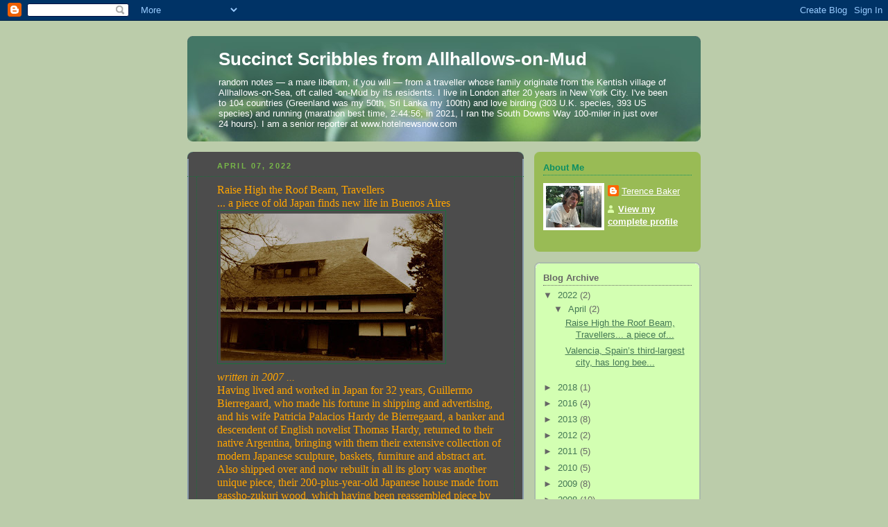

--- FILE ---
content_type: text/html; charset=UTF-8
request_url: https://allhallovians.blogspot.com/
body_size: 54615
content:
<!DOCTYPE html>
<html dir='ltr'>
<head>
<link href='https://www.blogger.com/static/v1/widgets/2944754296-widget_css_bundle.css' rel='stylesheet' type='text/css'/>
<meta content='text/html; charset=UTF-8' http-equiv='Content-Type'/>
<meta content='blogger' name='generator'/>
<link href='https://allhallovians.blogspot.com/favicon.ico' rel='icon' type='image/x-icon'/>
<link href='https://allhallovians.blogspot.com/' rel='canonical'/>
<link rel="alternate" type="application/atom+xml" title="Succinct Scribbles from Allhallows-on-Mud - Atom" href="https://allhallovians.blogspot.com/feeds/posts/default" />
<link rel="alternate" type="application/rss+xml" title="Succinct Scribbles from Allhallows-on-Mud - RSS" href="https://allhallovians.blogspot.com/feeds/posts/default?alt=rss" />
<link rel="service.post" type="application/atom+xml" title="Succinct Scribbles from Allhallows-on-Mud - Atom" href="https://www.blogger.com/feeds/4607894318401837509/posts/default" />
<link rel="me" href="https://www.blogger.com/profile/10177282891126306111" />
<!--Can't find substitution for tag [blog.ieCssRetrofitLinks]-->
<meta content='https://allhallovians.blogspot.com/' property='og:url'/>
<meta content='Succinct Scribbles from Allhallows-on-Mud' property='og:title'/>
<meta content='' property='og:description'/>
<title>Succinct Scribbles from Allhallows-on-Mud</title>
<style id='page-skin-1' type='text/css'><!--
/*
-----------------------------------------------
Blogger Template Style
Name:     Rounders 4
Date:     27 Feb 2004
Updated by: Blogger Team
----------------------------------------------- */
body {
background:#bca;
margin:0;
text-align:center;
line-height: 1.5em;
font: x-small Trebuchet MS, Verdana, Arial, Sans-serif;
color:#000000;
font-size/* */:/**/small;
font-size: /**/small;
}
/* Page Structure
----------------------------------------------- */
/* The images which help create rounded corners depend on the
following widths and measurements. If you want to change
these measurements, the images will also need to change.
*/
#outer-wrapper {
width:740px;
margin:0 auto;
text-align:left;
font: normal normal 100% 'Trebuchet MS',Verdana,Arial,Sans-serif;
}
#main-wrap1 {
width:485px;
float:left;
background:#4c4c4c url("https://resources.blogblog.com/blogblog/data/rounders4/corners_main_bot.gif") no-repeat left bottom;
margin:15px 0 0;
padding:0 0 10px;
color:#000000;
font-size:97%;
line-height:1.5em;
word-wrap: break-word; /* fix for long text breaking sidebar float in IE */
overflow: hidden;     /* fix for long non-text content breaking IE sidebar float */
}
#main-wrap2 {
float:left;
width:100%;
background:url("https://resources.blogblog.com/blogblog/data/rounders4/corners_main_top.gif") no-repeat left top;
padding:10px 0 0;
}
#main {
background:url("https://resources.blogblog.com/blogblog/data/rounders4/rails_main.gif") repeat-y left;
padding:0;
width:485px;
}
#sidebar-wrap {
width:240px;
float:right;
margin:15px 0 0;
font-size:97%;
line-height:1.5em;
word-wrap: break-word; /* fix for long text breaking sidebar float in IE */
overflow: hidden;     /* fix for long non-text content breaking IE sidebar float */
}
.main .widget {
margin-top: 0;
margin-right: 13px;
margin-bottom: 4px;
margin-left: 13px;
}
.main .Blog {
margin: 0;
}
/* Links
----------------------------------------------- */
a:link {
color: #ffffff;
}
a:visited {
color: #ffffff;
}
a:hover {
color: #ffffff;
}
a img {
border-width:0;
}
/* Blog Header
----------------------------------------------- */
#header-wrapper {
background: #476 url("https://resources.blogblog.com/blogblog/data/rounders4/corners_cap_top.gif") no-repeat left top;
margin-top:22px;
margin-right:0;
margin-bottom:0;
margin-left:0;
padding-top:8px;
padding-right:0;
padding-bottom:0;
padding-left:0;
color:#ffffff;
}
#header {
background:url("https://resources.blogblog.com/blogblog/data/rounders4/bg_hdr_bot.jpg") no-repeat left bottom;
padding:0 15px 8px;
}
#header h1 {
margin:0;
padding:10px 30px 5px;
line-height:1.2em;
font: normal bold 200% 'Trebuchet MS',Verdana,Arial,Sans-serif;
}
#header a,
#header a:visited {
text-decoration:none;
color: #ffffff;
}
#header .description {
margin:0;
padding:5px 30px 10px;
line-height:1.5em;
font: normal normal 100% 'Trebuchet MS',Verdana,Arial,Sans-serif;
}
/* Posts
----------------------------------------------- */
h2.date-header {
margin-top:0;
margin-right:28px;
margin-bottom:0;
margin-left:43px;
font-size:85%;
line-height:2em;
text-transform:uppercase;
letter-spacing:.2em;
color:#78B749;
}
.post {
margin:.3em 0 25px;
padding:0 13px;
border:1px dotted #1B703A;
border-width:1px 0;
}
.post h3 {
margin:0;
line-height:1.5em;
background:url("https://resources.blogblog.com/blogblog/data/rounders4/icon_arrow.gif") no-repeat 10px .5em;
display:block;
border:1px dotted #1B703A;
border-width:0 1px 1px;
padding-top:2px;
padding-right:14px;
padding-bottom:2px;
padding-left:29px;
color: #ffffff;
font: normal bold 135% Arial, sans-serif;
}
.post h3 a, .post h3 a:visited {
text-decoration:none;
color: #ffffff;
}
.post h3 a:hover {
background-color: #1B703A;
color: #ffffff;
}
.post-body {
border:1px dotted #1B703A;
border-width:0 1px 1px;
border-bottom-color:#4c4c4c;
padding-top:10px;
padding-right:14px;
padding-bottom:1px;
padding-left:29px;
}
html>body .post-body {
border-bottom-width:0;
}
.post-body {
margin:0 0 .75em;
}
.post-body blockquote {
line-height:1.3em;
}
.post-footer {
background: #577;
margin:0;
padding-top:2px;
padding-right:14px;
padding-bottom:2px;
padding-left:29px;
border:1px dotted #1B703A;
border-width:1px;
font-size:100%;
line-height:1.5em;
color: #acb;
}
/*
The first line of the post footer might only have floated text, so we need to give it a height.
The height comes from the post-footer line-height
*/
.post-footer-line-1 {
min-height:1.5em;
_height:1.5em;
}
.post-footer p {
margin: 0;
}
html>body .post-footer {
border-bottom-color:transparent;
}
.uncustomized-post-template .post-footer {
text-align: right;
}
.uncustomized-post-template .post-author,
.uncustomized-post-template .post-timestamp {
display: block;
float: left;
text-align:left;
margin-right: 4px;
}
.post-footer a {
color: #fff;
}
.post-footer a:hover {
color: #eee;
}
a.comment-link {
/* IE5.0/Win doesn't apply padding to inline elements,
so we hide these two declarations from it */
background/* */:/**/url("https://resources.blogblog.com/blogblog/data/rounders4/icon_comment_left.gif") no-repeat left 45%;
padding-left:14px;
}
html>body a.comment-link {
/* Respecified, for IE5/Mac's benefit */
background:url("https://resources.blogblog.com/blogblog/data/rounders4/icon_comment_left.gif") no-repeat left 45%;
padding-left:14px;
}
.post img, table.tr-caption-container {
margin-top:0;
margin-right:0;
margin-bottom:5px;
margin-left:0;
padding:4px;
border:1px solid #1B703A;
}
.tr-caption-container img {
border: none;
margin: 0;
padding: 0;
}
blockquote {
margin:.75em 0;
border:1px dotted #1B703A;
border-width:1px 0;
padding:5px 15px;
color: #78B749;
}
.post blockquote p {
margin:.5em 0;
}
#blog-pager-newer-link {
float: left;
margin-left: 13px;
}
#blog-pager-older-link {
float: right;
margin-right: 13px;
}
#blog-pager {
text-align: center;
}
.feed-links {
clear: both;
line-height: 2.5em;
margin-left: 13px;
}
/* Comments
----------------------------------------------- */
#comments {
margin:-25px 13px 0;
border:1px dotted #1B703A;
border-width:0 1px 1px;
padding-top:20px;
padding-right:0;
padding-bottom:15px;
padding-left:0;
}
#comments h4 {
margin:0 0 10px;
padding-top:0;
padding-right:14px;
padding-bottom:2px;
padding-left:29px;
border-bottom:1px dotted #1B703A;
font-size:120%;
line-height:1.4em;
color:#ffffff;
}
#comments-block {
margin-top:0;
margin-right:15px;
margin-bottom:0;
margin-left:9px;
}
.comment-author {
background:url("https://resources.blogblog.com/blogblog/data/rounders4/icon_comment_left.gif") no-repeat 2px .3em;
margin:.5em 0;
padding-top:0;
padding-right:0;
padding-bottom:0;
padding-left:20px;
font-weight:bold;
}
.comment-body {
margin:0 0 1.25em;
padding-top:0;
padding-right:0;
padding-bottom:0;
padding-left:20px;
}
.comment-body p {
margin:0 0 .5em;
}
.comment-footer {
margin:0 0 .5em;
padding-top:0;
padding-right:0;
padding-bottom:.75em;
padding-left:20px;
}
.comment-footer a:link {
color: #ced;
}
.deleted-comment {
font-style:italic;
color:gray;
}
.comment-form {
padding-left:20px;
padding-right:5px;
}
#comments .comment-form h4 {
padding-left:0px;
}
/* Profile
----------------------------------------------- */
.profile-img {
float: left;
margin-top: 5px;
margin-right: 5px;
margin-bottom: 5px;
margin-left: 0;
border: 4px solid #ffffff;
}
.profile-datablock {
margin-top: 0;
margin-right: 15px;
margin-bottom: .5em;
margin-left: 0;
padding-top: 8px;
}
.profile-link {
background:url("https://resources.blogblog.com/blogblog/data/rounders4/icon_profile_left.gif") no-repeat left .1em;
padding-left:15px;
font-weight:bold;
}
.profile-textblock {
clear: both;
margin: 0;
}
.sidebar .clear, .main .widget .clear {
clear: both;
}
#sidebartop-wrap {
background:#99bb55 url("https://resources.blogblog.com/blogblog/data/rounders4/corners_prof_bot.gif") no-repeat left bottom;
margin:0px 0px 15px;
padding:0px 0px 10px;
color:#ffffff;
}
#sidebartop-wrap2 {
background:url("https://resources.blogblog.com/blogblog/data/rounders4/corners_prof_top.gif") no-repeat left top;
padding: 10px 0 0;
margin:0;
border-width:0;
}
#sidebartop h2 {
line-height:1.5em;
color:#0D8F63;
border-bottom: 1px dotted #0D8F63;
font: normal bold 100% 'Trebuchet MS',Verdana,Arial,Sans-serif;
margin-bottom: 0.5em;
}
#sidebartop a {
color: #ffffff;
}
#sidebartop a:hover {
color: #eeeeee;
}
#sidebartop a:visited {
color: #eeeeee;
}
/* Sidebar Boxes
----------------------------------------------- */
.sidebar .widget {
margin:.5em 13px 1.25em;
padding:0 0px;
}
.widget-content {
margin-top: 0.5em;
}
#sidebarbottom-wrap1 {
background: #d3ffb2 url("https://resources.blogblog.com/blogblog/data/rounders4/corners_side_top.gif") no-repeat left top;
margin:0 0 15px;
padding:10px 0 0;
color: #666666;
}
#sidebarbottom-wrap2 {
background:url("https://resources.blogblog.com/blogblog/data/rounders4/corners_side_bot.gif") no-repeat left bottom;
padding:0 0 8px;
}
#sidebar {
background:url("https://resources.blogblog.com/blogblog/data/rounders4/rails_side.gif") repeat-y;
}
#sidebar {
color: #666666;
}
#sidebar h2 {
color: #666666;
border-bottom: 1px dotted #666666;
margin-bottom: 0.5em;
}
#sidebar a {
color: #447755;
}
#sidebar a:hover,
#sidebar a:visited {
color: #779988;
}
.sidebar h2 {
margin:0;
padding:0 0 .2em;
line-height:1.5em;
font:normal bold 100% 'Trebuchet MS',Verdana,Arial,Sans-serif;
}
.sidebar ul {
list-style:none;
margin:0 0 1.25em;
padding:0;
}
.sidebar ul li {
background:url("https://resources.blogblog.com/blogblog/data/rounders4/icon_arrow_sm.gif") no-repeat 2px .25em;
margin:0;
padding-top:0;
padding-right:0;
padding-bottom:3px;
padding-left:16px;
margin-bottom:3px;
border-bottom:1px dotted #1B703A;
line-height:1.4em;
}
.sidebar p {
margin:0 0 .6em;
}
/* Footer
----------------------------------------------- */
#footer-wrap1 {
clear:both;
margin:0 0 10px;
padding:15px 0 0;
}
#footer-wrap2 {
background:#447766 url("https://resources.blogblog.com/blogblog/data/rounders4/corners_cap_top.gif") no-repeat left top;
color:#ffffff;
}
#footer {
background:url("https://resources.blogblog.com/blogblog/data/rounders4/corners_cap_bot.gif") no-repeat left bottom;
padding:8px 15px;
}
#footer hr {display:none;}
#footer p {margin:0;}
#footer a {color:#ffffff;}
#footer .widget-content {
margin:0;
}
/** Page structure tweaks for layout editor wireframe */
body#layout #main-wrap1,
body#layout #sidebar-wrap,
body#layout #header-wrapper {
margin-top: 0;
}
body#layout #header, body#layout #header-wrapper,
body#layout #outer-wrapper {
margin-left:0,
margin-right: 0;
padding: 0;
}
body#layout #outer-wrapper {
width: 730px;
}
body#layout #footer-wrap1 {
padding-top: 0;
}

--></style>
<link href='https://www.blogger.com/dyn-css/authorization.css?targetBlogID=4607894318401837509&amp;zx=9d44683d-85d5-411e-8350-008a268f8b91' media='none' onload='if(media!=&#39;all&#39;)media=&#39;all&#39;' rel='stylesheet'/><noscript><link href='https://www.blogger.com/dyn-css/authorization.css?targetBlogID=4607894318401837509&amp;zx=9d44683d-85d5-411e-8350-008a268f8b91' rel='stylesheet'/></noscript>
<meta name='google-adsense-platform-account' content='ca-host-pub-1556223355139109'/>
<meta name='google-adsense-platform-domain' content='blogspot.com'/>

</head>
<body>
<div class='navbar section' id='navbar'><div class='widget Navbar' data-version='1' id='Navbar1'><script type="text/javascript">
    function setAttributeOnload(object, attribute, val) {
      if(window.addEventListener) {
        window.addEventListener('load',
          function(){ object[attribute] = val; }, false);
      } else {
        window.attachEvent('onload', function(){ object[attribute] = val; });
      }
    }
  </script>
<div id="navbar-iframe-container"></div>
<script type="text/javascript" src="https://apis.google.com/js/platform.js"></script>
<script type="text/javascript">
      gapi.load("gapi.iframes:gapi.iframes.style.bubble", function() {
        if (gapi.iframes && gapi.iframes.getContext) {
          gapi.iframes.getContext().openChild({
              url: 'https://www.blogger.com/navbar/4607894318401837509?origin\x3dhttps://allhallovians.blogspot.com',
              where: document.getElementById("navbar-iframe-container"),
              id: "navbar-iframe"
          });
        }
      });
    </script><script type="text/javascript">
(function() {
var script = document.createElement('script');
script.type = 'text/javascript';
script.src = '//pagead2.googlesyndication.com/pagead/js/google_top_exp.js';
var head = document.getElementsByTagName('head')[0];
if (head) {
head.appendChild(script);
}})();
</script>
</div></div>
<div id='outer-wrapper'>
<div id='header-wrapper'>
<div class='header section' id='header'><div class='widget Header' data-version='1' id='Header1'>
<div id='header-inner'>
<div class='titlewrapper'>
<h1 class='title'>
Succinct Scribbles from Allhallows-on-Mud
</h1>
</div>
<div class='descriptionwrapper'>
<p class='description'><span>random notes &#8212; a mare liberum, if you will &#8212; from a traveller whose family originate from the Kentish village of Allhallows-on-Sea, oft called -on-Mud by its residents. I live in London after 20 years in New York City. I've been to 104 countries (Greenland was my 50th, Sri Lanka my 100th) and love birding (303 U.K. species, 393 US species) and running (marathon best time, 2:44:56; in 2021, I ran the South Downs Way 100-miler in just over 24 hours). I am a senior reporter at www.hotelnewsnow.com </span></p>
</div>
</div>
</div></div>
</div>
<div id='crosscol-wrapper' style='text-align:center'>
<div class='crosscol no-items section' id='crosscol'></div>
</div>
<div id='main-wrap1'><div id='main-wrap2'>
<div class='main section' id='main'><div class='widget Blog' data-version='1' id='Blog1'>
<div class='blog-posts hfeed'>

          <div class="date-outer">
        
<h2 class='date-header'><span>April 07, 2022</span></h2>

          <div class="date-posts">
        
<div class='post-outer'>
<div class='post hentry uncustomized-post-template' itemprop='blogPost' itemscope='itemscope' itemtype='http://schema.org/BlogPosting'>
<meta content='https://blogger.googleusercontent.com/img/b/R29vZ2xl/AVvXsEjilqsPcs_TFJtcZlfYPX-ggQWh-tB3U1yQ9d0fnegMB4YldEuGJx7MQC2wlpqgx4wXADru6OobbDdhZzWFAbgLl9YQsgNf3I3zLHISv_VT2MSQ7FX4uLw8pXSLWm42BC6I4DcDYTUdEU0KSWlCyWdVTp_prP--xkouLEvzV7GB35M3dcqcdHfUKeS9/w390-h212/buenos_aires_minka3.jpg' itemprop='image_url'/>
<meta content='4607894318401837509' itemprop='blogId'/>
<meta content='455551251454284242' itemprop='postId'/>
<a name='455551251454284242'></a>
<div class='post-header'>
<div class='post-header-line-1'></div>
</div>
<div class='post-body entry-content' id='post-body-455551251454284242' itemprop='description articleBody'>
<span style="color: #ffa400; font-family: georgia; font-size: medium;">Raise High the Roof Beam, Travellers<br />... a piece of old Japan finds new life in Buenos Aires <br /><a href="#"><img border="0" src="https://blogger.googleusercontent.com/img/b/R29vZ2xl/AVvXsEjilqsPcs_TFJtcZlfYPX-ggQWh-tB3U1yQ9d0fnegMB4YldEuGJx7MQC2wlpqgx4wXADru6OobbDdhZzWFAbgLl9YQsgNf3I3zLHISv_VT2MSQ7FX4uLw8pXSLWm42BC6I4DcDYTUdEU0KSWlCyWdVTp_prP--xkouLEvzV7GB35M3dcqcdHfUKeS9/w390-h212/buenos_aires_minka3.jpg" /></a></span><div><span style="color: #ffa400; font-family: georgia; font-size: medium;"><i>written in 2007 ...</i><br />Having lived and worked in Japan for 32 years, Guillermo Bierregaard, who made his fortune in shipping and advertising, and his wife Patricia Palacios Hardy de Bierregaard, a banker and descendent of English novelist Thomas Hardy, returned to their native Argentina, bringing with them their extensive collection of modern Japanese sculpture, baskets, furniture and abstract art. Also shipped over and now rebuilt in all its glory was another unique piece, their 200-plus-year-old Japanese house made from gassho-zukuri wood, which having been reassembled piece by piece is just as much a museum piece as the collection inside, which dates from 1868 to the present. The result of more than 20 years of vision and preparation? The stunning La Casa de Japón, also known as the Minka (Japanese farm house).<br />As of October 5, the Bierregaard&#8217;s personal mission to showcase a timeline of recent Japanese art will open to the public, an inspiring reason to visit the quiet Buenos Aires suburb of San Isidro, away from the pace of the capital&#8217;s newly re-energized downtown. &#8220;Japanese art has never properly been explained or represented in South America,&#8221; says Bierregaard, &#8220;and we could think of no better way of displaying it than to also bring the house over.&#8221; <br />The collection is both inside and outside the house, which the Bierregaards purchased in 1979 from members of the 33rd generation of a noble Japanese family living in the mountains of Fukui Prefecture, some 200 miles west of Tokyo. In 1984, they decided to dismantle the house and rebuild it in the prefecture of Gifu, near the city of Nagoya, under the eye of Frank Lloyd Wright disciple Junzo Yoshimura, whose seamless join between airy house and leafy garden exudes a peace perfect for the collection. Yoshimura also designed the Residence at Pocantico Hills, just north of Tarrytown, N.Y., for Nelson Rockefeller in the late 1970s, which, as does the Casa de Japón, displays furniture by George Nakashima. &#8220;After the house arrived, we came to Buenos Aires with Japanese carpenters, who rebuilt the structure together with Argentine workers,&#8221; explains Bierregaard. <br />Among other pieces on display are sculpture by Hayami Shiro and Suzuki Osamu, ceramics by Nakamura Kimpe and Koie Ryoji, glass by Masuda Masanori, and bamboo basketry, the intricacy of which is simply stunning, by Shono Shounsai and Iizuka Shokansai. Celebrated Japanese-American artist Isamu Noguchi is represented, and many of those on display remain alive in Japan, where they are considered &#8220;living treasures.&#8221; Bierregaard has chosen not to collect paintings on canvas, but visitors should definitely check out the house&#8217;s huge structural beams, works of art in their own right. <br />And the Casa de Japón remains very much a living museum, with the Bierregaard&#8217;s resident on its third and fourth floors.<br />Minka/La Casa de Japón, Capitán Juan de San Martín 1596, San Isidro, Buenos Aires; (011) 54/11-4737-9293; minka_en@yahoo.com.ar; entrance, ARG$15 (&#163;3).</span><p></p></div>
<div style='clear: both;'></div>
</div>
<div class='post-footer'>
<div class='post-footer-line post-footer-line-1'>
<span class='post-author vcard'>
Posted by
<span class='fn' itemprop='author' itemscope='itemscope' itemtype='http://schema.org/Person'>
<meta content='https://www.blogger.com/profile/10177282891126306111' itemprop='url'/>
<a class='g-profile' href='https://www.blogger.com/profile/10177282891126306111' rel='author' title='author profile'>
<span itemprop='name'>Terence Baker</span>
</a>
</span>
</span>
<span class='post-timestamp'>
at
<meta content='https://allhallovians.blogspot.com/2022/04/written-in-2007-raise-high-roof-beam.html' itemprop='url'/>
<a class='timestamp-link' href='https://allhallovians.blogspot.com/2022/04/written-in-2007-raise-high-roof-beam.html' rel='bookmark' title='permanent link'><abbr class='published' itemprop='datePublished' title='2022-04-07T16:43:00Z'>Thursday, April 07, 2022</abbr></a>
</span>
<span class='post-comment-link'>
<a class='comment-link' href='https://www.blogger.com/comment/fullpage/post/4607894318401837509/455551251454284242' onclick=''>
No comments:
  </a>
</span>
<span class='post-icons'>
<span class='item-action'>
<a href='https://www.blogger.com/email-post/4607894318401837509/455551251454284242' title='Email Post'>
<img alt='' class='icon-action' height='13' src='https://resources.blogblog.com/img/icon18_email.gif' width='18'/>
</a>
</span>
<span class='item-control blog-admin pid-1757003540'>
<a href='https://www.blogger.com/post-edit.g?blogID=4607894318401837509&postID=455551251454284242&from=pencil' title='Edit Post'>
<img alt='' class='icon-action' height='18' src='https://resources.blogblog.com/img/icon18_edit_allbkg.gif' width='18'/>
</a>
</span>
</span>
<div class='post-share-buttons goog-inline-block'>
</div>
</div>
<div class='post-footer-line post-footer-line-2'>
<span class='post-labels'>
</span>
</div>
<div class='post-footer-line post-footer-line-3'>
<span class='post-location'>
</span>
</div>
</div>
</div>
</div>

          </div></div>
        

          <div class="date-outer">
        
<h2 class='date-header'><span>April 05, 2022</span></h2>

          <div class="date-posts">
        
<div class='post-outer'>
<div class='post hentry uncustomized-post-template' itemprop='blogPost' itemscope='itemscope' itemtype='http://schema.org/BlogPosting'>
<meta content='https://blogger.googleusercontent.com/img/b/R29vZ2xl/AVvXsEid0cVdN33iaTBb-0O0XzJEsj-SucIBVtDhPTztrxKgZaIuC76fhtIhBfVdRcC-MD5RPQwYRKoxx7ofNm8QfKMDV0JKynD4F27bMZO3lEQpcpIIhrjVFcxrJcfIowL3ZIU-OeFIK5pzbN0nSrXxkCuGPLB0CZ06R2ca8y-dP1_ZuHrykvTBOVbsyvdq/w412-h240/valencia_mural.jpeg' itemprop='image_url'/>
<meta content='4607894318401837509' itemprop='blogId'/>
<meta content='945720186255268902' itemprop='postId'/>
<a name='945720186255268902'></a>
<div class='post-header'>
<div class='post-header-line-1'></div>
</div>
<div class='post-body entry-content' id='post-body-945720186255268902' itemprop='description articleBody'>
<p class="MsoNormal" style="text-align: justify;"><span lang="EN-US"><span style="font-family: georgia;"></span></span></p><div class="separator" style="clear: both; text-align: center;"><span style="font-family: georgia;"><a href="https://blogger.googleusercontent.com/img/b/R29vZ2xl/AVvXsEid0cVdN33iaTBb-0O0XzJEsj-SucIBVtDhPTztrxKgZaIuC76fhtIhBfVdRcC-MD5RPQwYRKoxx7ofNm8QfKMDV0JKynD4F27bMZO3lEQpcpIIhrjVFcxrJcfIowL3ZIU-OeFIK5pzbN0nSrXxkCuGPLB0CZ06R2ca8y-dP1_ZuHrykvTBOVbsyvdq/s2643/valencia_mural.jpeg" style="margin-left: 1em; margin-right: 1em;"><img border="0" data-original-height="1983" data-original-width="2643" height="240" src="https://blogger.googleusercontent.com/img/b/R29vZ2xl/AVvXsEid0cVdN33iaTBb-0O0XzJEsj-SucIBVtDhPTztrxKgZaIuC76fhtIhBfVdRcC-MD5RPQwYRKoxx7ofNm8QfKMDV0JKynD4F27bMZO3lEQpcpIIhrjVFcxrJcfIowL3ZIU-OeFIK5pzbN0nSrXxkCuGPLB0CZ06R2ca8y-dP1_ZuHrykvTBOVbsyvdq/w412-h240/valencia_mural.jpeg" width="412" /></a></span></div><span style="color: #ffa400; font-family: georgia; font-size: medium;">Valencia, Spain&#8217;s third-largest city, has long been a sleeping giant. Sort of part of Catalunya, but not really, the city and its province, La Comunidad Valenciana, have a distinct dialect of Catalan to call its own and enough distance from celebrated Barcelona (the soul of Catalunya) to have developed its own traditions and cuisine. The arrival of the America&#8217;s Cup, the 32nd regatta that took place this year, and some examples of what writers now breathlessly call &#8220;signature architecture&#8221;&#8212;Santiago Calatrava&#8217;s L&#8217;Hemisfèric and L&#8217;Oceanogràfic (part of the Ciutat de les Arts i les Ciències; www.cac.es) in Valencia&#8217;s Tùria Park are to Valencia what Frank Gehry&#8217;s Guggenheim is to Bilbao and the same architect&#8217;s new Jay Pritzker Pavilion is to Chicago&#8212;have shaken awake this city of 800,000. (Its soccer team even won a couple of Spanish season titles a couple of years back, breaking the hegemony of teams Barcelona and Real Madrid, and that might have helped its renaissance along, too, and in 2009 the city will for the second time host the America&#8217;s Cup.)<br />Parts of the city are still bordered by a medieval wall, the most notable sections being the Torres de Serrano and Torres de Quart. Some traditions practiced still today hark back to this era. For example, every Thursday morning, at 11 a.m., the Tribunal de las Aguas (Water Council) sets up half a dozen or so wooden seats at the back of the city&#8217;s cathedral in order to listen to water disputes. Dressed in black robes and hats, these city elders weigh up the information presented before passing judgment, as they have done so for more than 500 years. Their decision is binding. When I was there, all was anticipation, and then anticlimax, as no aggravated farmers neared the dais brandishing papers and grudges.<br />&#8220;The Fork in the European Road,&#8221; an article in this month&#8217;s Car &amp; Travel, outlines the renaissance in Valencia&#8217;s cuisine but does not touch on the city&#8217;s most-famous contribution to the pallet: Paella (please see the link on this page for a sample recipe). Its most important ingredient is a fat type of rice called bomba that is grown only in the Albufera marsh, southeast of the city and separated from the Mediterranean Sea by a thin strip of wooded dune. Bomba absorbs three times its weight in water and is responsible for the rice taste of the final dish, which is traditionally eaten on a Sunday by residents, but every day by tourists, who often have to call a day ahead to order it.<br />Laura Terenzi, manager of the Valencia outpost of upscale outdoor furniture company Unopiù, has her showroom close to the marsh. &#8220;The dish is cooked in a very large, shallow pan, and it must be done over a fire, preferably wood from the orange tree,&#8221; Terenzi says. (Orange trees abound in the south of Spain and provide glorious color during the winter.) &#8220;The best paella I have had comes from restaurant L&#8217;Alter in the town of Picassent, which borders the Albufera,&#8221; she adds. &#8220;There, it is made traditionally, and with it we drink a local red wine from the Utiel-Requena (www.winesofvalencia.com) region made from a grape variety called Bobal.&#8221;<br />More famous is 107-year-old Restaurante Nuptuno (www.restaurante-neptuno.com) in Valencia&#8217;s Malvarros neighborhood, close to the port where the America&#8217;s Cup was held. Huge and on the beach, the restaurant is where politicians, celebrities and notables, including King Juan Carlos, come for their paella fix.<br />&#8220;It is not a cheap dish, certainly if it is made well,&#8221; says Jaime Ortega Ortiz, who owns bookstore Ubik Books (www.ubikbooks.com; in Spanish only) in the city&#8217;s El Carmen area neighborhood, regarded as its hippest locale. He loves restaurant La Caragola&#8212;&#8220;caragola&#8221; is the word for &#8220;snail&#8221; in the Valencian dialect&#8212;on the Plaza de Mosén Sorell for food that is both good and very reasonably priced, although only on very rare occasions does it decide to prepare paella. &#8220;For a restaurant that always has paella, go to Casa Roberto, in the El Ensanche area,&#8221; explains Ortega. &#8220;But you should expect to pay about 60 euros (approximately $80) for two people. Paella is never prepared for just one person, always for at least two.&#8221;<br />Usually, the dish comes in three forms. The mixed-meat version contains chicken and rabbit, along with rice, vegetables, a type of large white bean and snails, which Terenzi asks to be not included, while the seafood version has mussels, fish and prawns. The last version contains only vegetables. Paella should contain no meat stock or sausage.<br />A trip to the Albufera marsh to see where paella rice comes from is a very worthwhile one. It takes about 30 minutes to drive there. The marsh is notable for its silence and thin, crisscrossing canals, punctured on occasion by a farm&#8217;s tower or silo. One thin road crosses the marsh, cars needing to give way to oncoming traffic at its small, steep bridges. Rare birds, such as the Black-winged stilt, pause here after flying over from Africa, and its village and towns, all on its outskirts, are seldom visited and maintain many traditional ways. Sollana is a small town that makes an interesting stop. Its neat central square and outlying streets hold a running-of-the-bulls festival in late August that is similar but not as grandiose as its more famous cousin in Pamplona, 250 miles to the north. I went there on two consecutive days, having decided I liked the place. On the second evening of the event, several bulls were led into the square, where the village&#8217;s Young Turks showed their daring by taunting the bulls and jumping out of the way of their sharpened horns. Crowds&#8212;nearly all locals&#8212;cheered from the temporary stands that had been built around the square&#8217;s edge. One athletic youth leapfrogged a charging bull, while holding a blazing torch in his hand. That was impressive and something that I did not need to remind myself never to try, and certainly not after reading that, during this year festival, a 26-year-old man was gored fatally.<br />The older residents did not come to the square, but rather set up tables and chairs outside their homes and ate paella. &#8220;Fa frett,&#8221; one woman said to us, complaining about the cold. In Spanish, that phrase would have been &#8220;hace frio&#8221;; in Italian, &#8220;fa freddo.&#8221; &#8220;Fa fret&#8221; therefore seemed more Italian that it did Spanish, a remnant that harks back to the days when Catalans and their language ruled over Sardinia in Italy, Corsica in France and other non-Spanish areas farther to the east. It was pleasant to hear this snippet of an uncommon language, and I now use it with the friends I was there with, instead of Spanish or English, smiling at the memory of its origins.<br />A small church stands out of the Albufera at La Muntanyeta dels Sants, but there is little else apart from peace and beauty on the route north from Sollana back to Valencia until you reach another small town, El Palmar. Its long, main street contains at least a dozen places to eat paella and sits beside the marsh&#8217;s sole lagoon. Boat trips can be planned that take you to see its wildlife and traditional houses, which now are fast disappearing. A few can be seen from the side of the beach road between El Saler, where Valencianos come to bathe in the sun, and El Palmar.<br />Finally, do not leave Valencia without trying its signature drink, horchata, or orxata in Valenciano. This drink served chilled is made from tiger nuts, which are not nuts at all, but a root, a tuber introduced to south Spain from Egypt by the Moors who invaded Spain in the ninth century and inhabited it until 1492 when they were expelled by the Spanish king and queen, Ferdinand and Isabella. The drink does taste nutty. It also contains milk, cinnamon, sugar and vanilla and is superior, to my mind, than the similar but sweeter rice-based horchata sold in Mexico and many U.S. cities in which Mexicans have settled. It is perfect with a sandwich containing jamón ibérica de bellota, the most sought-after Spanish ham that is made from pigs who eat exclusively acorns (bellotas in Spanish). A pretty story, perhaps myth, surrounds the drink&#8217;s name. The one mostly told is how a young girl from Valencia served the drink&#8212;which locals also called chufa&#8212;to the Spanish king James I. She told him, &#8220;this milk is called chufa,&#8221; to which the king replied in Valencian, &#8220;Aixo no es llet, aixo es or, xata,&#8221; or in English, &#8220;This is not milk, this is gold, cutie.&#8221; A nice tale to remember during lunch.</span>
<div style='clear: both;'></div>
</div>
<div class='post-footer'>
<div class='post-footer-line post-footer-line-1'>
<span class='post-author vcard'>
Posted by
<span class='fn' itemprop='author' itemscope='itemscope' itemtype='http://schema.org/Person'>
<meta content='https://www.blogger.com/profile/10177282891126306111' itemprop='url'/>
<a class='g-profile' href='https://www.blogger.com/profile/10177282891126306111' rel='author' title='author profile'>
<span itemprop='name'>Terence Baker</span>
</a>
</span>
</span>
<span class='post-timestamp'>
at
<meta content='https://allhallovians.blogspot.com/2022/04/valencia-spains-third-largest-city-has.html' itemprop='url'/>
<a class='timestamp-link' href='https://allhallovians.blogspot.com/2022/04/valencia-spains-third-largest-city-has.html' rel='bookmark' title='permanent link'><abbr class='published' itemprop='datePublished' title='2022-04-05T18:55:00Z'>Tuesday, April 05, 2022</abbr></a>
</span>
<span class='post-comment-link'>
<a class='comment-link' href='https://www.blogger.com/comment/fullpage/post/4607894318401837509/945720186255268902' onclick=''>
No comments:
  </a>
</span>
<span class='post-icons'>
<span class='item-action'>
<a href='https://www.blogger.com/email-post/4607894318401837509/945720186255268902' title='Email Post'>
<img alt='' class='icon-action' height='13' src='https://resources.blogblog.com/img/icon18_email.gif' width='18'/>
</a>
</span>
<span class='item-control blog-admin pid-1757003540'>
<a href='https://www.blogger.com/post-edit.g?blogID=4607894318401837509&postID=945720186255268902&from=pencil' title='Edit Post'>
<img alt='' class='icon-action' height='18' src='https://resources.blogblog.com/img/icon18_edit_allbkg.gif' width='18'/>
</a>
</span>
</span>
<div class='post-share-buttons goog-inline-block'>
</div>
</div>
<div class='post-footer-line post-footer-line-2'>
<span class='post-labels'>
</span>
</div>
<div class='post-footer-line post-footer-line-3'>
<span class='post-location'>
</span>
</div>
</div>
</div>
</div>

          </div></div>
        

          <div class="date-outer">
        
<h2 class='date-header'><span>March 21, 2018</span></h2>

          <div class="date-posts">
        
<div class='post-outer'>
<div class='post hentry uncustomized-post-template' itemprop='blogPost' itemscope='itemscope' itemtype='http://schema.org/BlogPosting'>
<meta content='https://blogger.googleusercontent.com/img/b/R29vZ2xl/AVvXsEgAZe5ZkDQTUXukGLlTvmZ-nBWM9lcgmS3DGi41eruCYS_nQqmaBeDhcibI1yaJPVEE8_BuG3Zu0lEqHlrW4-SV3mJ2jrzbYlzHEqIyTs59NaevnKb6nBakewzrpdxSZK18dSvVJsmtk0g/s400/serendib_scops-owl16.JPG' itemprop='image_url'/>
<meta content='4607894318401837509' itemprop='blogId'/>
<meta content='4085449375430286626' itemprop='postId'/>
<a name='4085449375430286626'></a>
<h3 class='post-title entry-title' itemprop='name'>
<a href='https://allhallovians.blogspot.com/2018/03/birding-in-sri-lanka.html'>birding in sri lanka</a>
</h3>
<div class='post-header'>
<div class='post-header-line-1'></div>
</div>
<div class='post-body entry-content' id='post-body-4085449375430286626' itemprop='description articleBody'>
<div class="separator" style="clear: both; text-align: center;">
<a href="https://blogger.googleusercontent.com/img/b/R29vZ2xl/AVvXsEgAZe5ZkDQTUXukGLlTvmZ-nBWM9lcgmS3DGi41eruCYS_nQqmaBeDhcibI1yaJPVEE8_BuG3Zu0lEqHlrW4-SV3mJ2jrzbYlzHEqIyTs59NaevnKb6nBakewzrpdxSZK18dSvVJsmtk0g/s1600/serendib_scops-owl16.JPG" style="margin-left: 1em; margin-right: 1em;"><img border="0" data-original-height="1067" data-original-width="1600" height="266" src="https://blogger.googleusercontent.com/img/b/R29vZ2xl/AVvXsEgAZe5ZkDQTUXukGLlTvmZ-nBWM9lcgmS3DGi41eruCYS_nQqmaBeDhcibI1yaJPVEE8_BuG3Zu0lEqHlrW4-SV3mJ2jrzbYlzHEqIyTs59NaevnKb6nBakewzrpdxSZK18dSvVJsmtk0g/s400/serendib_scops-owl16.JPG" width="400" /></a></div>
<span style="color: #ffa400; font-family: georgia; font-size: medium;">(Weddagala, Sri Lanka)...Our November 2017 trip to Sri Lanka was to have been divided neatly into two parts roughly measuring a week each. The first week largely was a week of adventure, travelling in the Hill Country near Hatton and then visiting the last pristine piece of rain forest on the island, Sinharaja; the second week was due to have been one of relaxation on a beach supposedly mirroring the cliché of a tropical Indian Island paradise from a glossy pamphlet. <br /> It all sort of went that way, just with a lot of rain thrown in, including Cyclone Ockhi, which saw almost 250 fatalities, some 220 in India and 30 in Lanka. At the last count, more than 550 fishermen remained missing. For us, it was an interesting inconvenience, with our gracious hosts at the <a href="#">Little Tamarind</a> guest house moving us to a lower room for the night. We had been to the Portuguese-Dutch walled city of Galle that day, and we had some sunshine, but on the way back near Mirissa and its fish market the palm trees started bending and the waves became a little more boisterous, not that anything seemed to bother the locals, even though this of course was exactly the same area that was utterly destroyed by the tsunami in 2004 that saw the demise of more than 5,000 people. <br /> For three days a week before that we had spent all day with birding outfitter <a href="#">Walk with Jith</a> and guides Tili and Tila, who genuinely are just as excited as their clients when they see birds, and presumably they have seen them all numerous times. The Land Rover journey from the village of Weddagala is a bumpy, bone-rattling affair made more endurable by the idea that it kept civilisation firmly at bay. We had hardly met the guides when they rushed us up to some unmarked but remembered spot to trek into the undergrowth, across rivulets, over rocks and under fronds for 300 or so metres to see a Serendib scops-owl (Otus thilohoffmanni), a species seen for the first time in  2001. That is rather remarkable on what is a relatively small island. The birds had been located that morning, so it was that afternoon or nothing. Two sat looking at us, a species that had not been gazed upon in any period of history until I was 35. Other avian highlights in the forest included the gorgeous Blue magpie (Urocissa ornate; on lots of tourist handouts, too), Red-faced malkoha (Phaenicophaeus pyrrhocephalus), Green-billed coucal (Centropus chlororhynchos), Sri Lanka spurfowl (Galloperdix bicalcarata) and the very elusive Scaly thrush (Zoothera imbricata). Also seen was the country's national bird, the Sri Lanka junglefowl, the ancestor of the farmyard chicken, just a little more colourful. <br /> Back in the capital Colombo we walked through Slave Town when the rain fell again. Seeking shelter in a betting shop, which I was amused are still called turf accountants here, as they were in the England of my youth, I watched a screen showing greyhound racing from Crayford Stadium, which is 100 metres from where my Nanna Barton lived. In the 1970s and 80s when I used to stay over on Friday nights, usually to get up early to take a train somewhere in the United Kingdom to meet my parents on holiday, I used to fall asleep to the sound of scramble motorbikes or banger cars racing around this stadium. Today the only action is the dogs.</span>
<div style='clear: both;'></div>
</div>
<div class='post-footer'>
<div class='post-footer-line post-footer-line-1'>
<span class='post-author vcard'>
Posted by
<span class='fn' itemprop='author' itemscope='itemscope' itemtype='http://schema.org/Person'>
<meta content='https://www.blogger.com/profile/10177282891126306111' itemprop='url'/>
<a class='g-profile' href='https://www.blogger.com/profile/10177282891126306111' rel='author' title='author profile'>
<span itemprop='name'>Terence Baker</span>
</a>
</span>
</span>
<span class='post-timestamp'>
at
<meta content='https://allhallovians.blogspot.com/2018/03/birding-in-sri-lanka.html' itemprop='url'/>
<a class='timestamp-link' href='https://allhallovians.blogspot.com/2018/03/birding-in-sri-lanka.html' rel='bookmark' title='permanent link'><abbr class='published' itemprop='datePublished' title='2018-03-21T19:36:00Z'>Wednesday, March 21, 2018</abbr></a>
</span>
<span class='post-comment-link'>
<a class='comment-link' href='https://www.blogger.com/comment/fullpage/post/4607894318401837509/4085449375430286626' onclick=''>
No comments:
  </a>
</span>
<span class='post-icons'>
<span class='item-action'>
<a href='https://www.blogger.com/email-post/4607894318401837509/4085449375430286626' title='Email Post'>
<img alt='' class='icon-action' height='13' src='https://resources.blogblog.com/img/icon18_email.gif' width='18'/>
</a>
</span>
<span class='item-control blog-admin pid-1757003540'>
<a href='https://www.blogger.com/post-edit.g?blogID=4607894318401837509&postID=4085449375430286626&from=pencil' title='Edit Post'>
<img alt='' class='icon-action' height='18' src='https://resources.blogblog.com/img/icon18_edit_allbkg.gif' width='18'/>
</a>
</span>
</span>
<div class='post-share-buttons goog-inline-block'>
</div>
</div>
<div class='post-footer-line post-footer-line-2'>
<span class='post-labels'>
</span>
</div>
<div class='post-footer-line post-footer-line-3'>
<span class='post-location'>
</span>
</div>
</div>
</div>
</div>

          </div></div>
        

          <div class="date-outer">
        
<h2 class='date-header'><span>March 19, 2016</span></h2>

          <div class="date-posts">
        
<div class='post-outer'>
<div class='post hentry uncustomized-post-template' itemprop='blogPost' itemscope='itemscope' itemtype='http://schema.org/BlogPosting'>
<meta content='https://blogger.googleusercontent.com/img/b/R29vZ2xl/AVvXsEimhfeEOj2iTIy_Giqvv4ARJ69mn3pZspILTyvY5wB1X3l2XTQYx0G1M85B0X8-dEZUyuEbM5U6Zo7Na528dchSMF7eZtTt9W30J9FrzDNKeTrrk1hdCbTJ_OTL1qa4junk2CKzr1FUIXUfTYFQ5vgL62SKQhMnVkDW1IWf29a6B3rPiLvGiCz69nJS/w351-h213/mae_sariang4.JPG' itemprop='image_url'/>
<meta content='4607894318401837509' itemprop='blogId'/>
<meta content='1687200767856015472' itemprop='postId'/>
<a name='1687200767856015472'></a>
<div class='post-header'>
<div class='post-header-line-1'></div>
</div>
<div class='post-body entry-content' id='post-body-1687200767856015472' itemprop='description articleBody'>
<div class="separator" style="clear: both; text-align: center;"><a href="https://blogger.googleusercontent.com/img/b/R29vZ2xl/AVvXsEimhfeEOj2iTIy_Giqvv4ARJ69mn3pZspILTyvY5wB1X3l2XTQYx0G1M85B0X8-dEZUyuEbM5U6Zo7Na528dchSMF7eZtTt9W30J9FrzDNKeTrrk1hdCbTJ_OTL1qa4junk2CKzr1FUIXUfTYFQ5vgL62SKQhMnVkDW1IWf29a6B3rPiLvGiCz69nJS/s6000/mae_sariang4.JPG" imageanchor="1" style="margin-left: 1em; margin-right: 1em;"><img border="0" data-original-height="4000" data-original-width="6000" height="213" src="https://blogger.googleusercontent.com/img/b/R29vZ2xl/AVvXsEimhfeEOj2iTIy_Giqvv4ARJ69mn3pZspILTyvY5wB1X3l2XTQYx0G1M85B0X8-dEZUyuEbM5U6Zo7Na528dchSMF7eZtTt9W30J9FrzDNKeTrrk1hdCbTJ_OTL1qa4junk2CKzr1FUIXUfTYFQ5vgL62SKQhMnVkDW1IWf29a6B3rPiLvGiCz69nJS/w351-h213/mae_sariang4.JPG" width="351" /></a></div><span style="color: #ffa400; font-family: georgia; font-size: medium;">(Mae Sariang, Thailand)...I have just booked a&nbsp;</span><span style="color: #ffa400; font-family: georgia; font-size: large;">three-week trip to Myanmar for this upcoming Novermber 2016. I have never been there, but last Novermber I was within a few miles of it in the Thai town of Mae Sariang.</span><div><div><span style="color: #ffa400; font-family: georgia; font-size: large;">Even though the road map to get there from Chiang Mai looked like the easiest reconnoitre ever, I got lost, taking a wrong turn to the left at the wonderful named town of Hot. When the road petered out to a track, I stopped for directions. They often require in Thailand a 30-minute wait while the gracious people of that country try and do their best for you. Someone sprinted up a lane to get someone who had learnt a little English at school. There are smiles and broken English, and then you are on your way again. The road was heading to the lakes and areas of Doe Tao, and I stopped at a road side vegetable and fruit market and ate packets of rice cooked in anchovies and garlic that cost the equivalent of 9 pence or 15 cents, ate sweet bananas that they refused to take money for and was also offered cups of water that I did not risk drinking.</span><div><span style="color: #ffa400; font-family: georgia; font-size: medium;"> One the way back from Mae Sariang, first heading north to Khun Yuam and then east, I got lost again and had to head over the highest mountain in Thailand, Doi Inthanon, during dusk, but all went well. <br /> Mae Sariang itself is an interesting place. It looks to be one of those South-east Asian places that will be the Next Place to Go. There are tourists there, including a Pole or Czech (?) I saw on the overnight train from Bangkok to Chiang Mai, who nodded to me &#8220;hello&#8221; in the restaurant car (one of the joys of Thailand, not for its culinary offerings but for its sense of movement, colour and scenery) and then who I saw in Mae Sariang walking off into the distance without seeing me. That was one of those travelling moments I have had over the years of seeing mysterious travellers with unknown pasts and agendas, all quite happy so it seemed. <br /> The Riverside Hotel (choose that, not the sibling Riverside Lodge) overlooks the Yuam River, and from my room a tree that contained two Stripe-throated bulbuls (Pycnonotus finlaysoni). To get to the other side of the river requires a walk along the town&#8217;s one major street, which contains an inordinate number of hairdressers, all of which were doing good business and could not get around to cutting my hair. A bridge at the end and to the right of this street leads across the river, and it is necessary to drop down on a dusty track, where a young boy was losing control of his goats and then an older man corralled his while on a small-engine motor bike. To the back of these two, through a wood, lay a series of fields (see photo above), some very poor housing stand apart from one another and chants and music emanating from a Buddhist temple behind the next set of farms. <br /> Dinner on the wooden deck at the back of the hotel was pleasant. There is not so much to do here, which is delightful, but hiking excursions to hot springs and untrammelled national parks such as Salawin (where teak has been illegally logged for many years, the authorities claiming that the designation of it being a national park has halted that) are popping up, as are visits to the villages of local Karen and Lawa peoples. We stopped by a Karen village near to Ban Mai Phatthana, which appeared inhabited only by old women, one who smiled at us, one who hit in dirty clothes while sucking on a piece of cooked sweetcorn. <br /> The next town up from Mae Sariang, Mae La Noi has a small market in the middle of the road, too. Not much else, but it is pleasant. The Riverside Hotel had a bored night watchman, who, when I asked for a beer, pointed at a locked fridge. I went to a bar three doors down, bought one and brought it back. A beer, that is, not a fridge.</span>
</div></div></div>
<div style='clear: both;'></div>
</div>
<div class='post-footer'>
<div class='post-footer-line post-footer-line-1'>
<span class='post-author vcard'>
Posted by
<span class='fn' itemprop='author' itemscope='itemscope' itemtype='http://schema.org/Person'>
<meta content='https://www.blogger.com/profile/10177282891126306111' itemprop='url'/>
<a class='g-profile' href='https://www.blogger.com/profile/10177282891126306111' rel='author' title='author profile'>
<span itemprop='name'>Terence Baker</span>
</a>
</span>
</span>
<span class='post-timestamp'>
at
<meta content='https://allhallovians.blogspot.com/2016/03/mae-sariang-thailand-i-have-just-booked.html' itemprop='url'/>
<a class='timestamp-link' href='https://allhallovians.blogspot.com/2016/03/mae-sariang-thailand-i-have-just-booked.html' rel='bookmark' title='permanent link'><abbr class='published' itemprop='datePublished' title='2016-03-19T17:54:00Z'>Saturday, March 19, 2016</abbr></a>
</span>
<span class='post-comment-link'>
<a class='comment-link' href='https://www.blogger.com/comment/fullpage/post/4607894318401837509/1687200767856015472' onclick=''>
No comments:
  </a>
</span>
<span class='post-icons'>
<span class='item-action'>
<a href='https://www.blogger.com/email-post/4607894318401837509/1687200767856015472' title='Email Post'>
<img alt='' class='icon-action' height='13' src='https://resources.blogblog.com/img/icon18_email.gif' width='18'/>
</a>
</span>
<span class='item-control blog-admin pid-1757003540'>
<a href='https://www.blogger.com/post-edit.g?blogID=4607894318401837509&postID=1687200767856015472&from=pencil' title='Edit Post'>
<img alt='' class='icon-action' height='18' src='https://resources.blogblog.com/img/icon18_edit_allbkg.gif' width='18'/>
</a>
</span>
</span>
<div class='post-share-buttons goog-inline-block'>
</div>
</div>
<div class='post-footer-line post-footer-line-2'>
<span class='post-labels'>
</span>
</div>
<div class='post-footer-line post-footer-line-3'>
<span class='post-location'>
</span>
</div>
</div>
</div>
</div>

          </div></div>
        

          <div class="date-outer">
        
<h2 class='date-header'><span>February 12, 2016</span></h2>

          <div class="date-posts">
        
<div class='post-outer'>
<div class='post hentry uncustomized-post-template' itemprop='blogPost' itemscope='itemscope' itemtype='http://schema.org/BlogPosting'>
<meta content='https://blogger.googleusercontent.com/img/b/R29vZ2xl/AVvXsEgRA8VFhI7Q_eT7jb1yZHGYOwSuZ8z4cp71WBrjBX6Anp7BgEIQLBziO5exGVFHkylwnulDxkYXa0g0b8hoCtfIGivjHsTMKFtug3hyphenhyphenQlGMVtKSEZhvGeS5BLFSQ1czQASiVHM23M17DB4/s400/al_ain_oasis.JPG' itemprop='image_url'/>
<meta content='4607894318401837509' itemprop='blogId'/>
<meta content='1670577697426780862' itemprop='postId'/>
<a name='1670577697426780862'></a>
<div class='post-header'>
<div class='post-header-line-1'></div>
</div>
<div class='post-body entry-content' id='post-body-1670577697426780862' itemprop='description articleBody'>
<div class="separator" style="clear: both; text-align: center;">
<a href="https://blogger.googleusercontent.com/img/b/R29vZ2xl/AVvXsEgRA8VFhI7Q_eT7jb1yZHGYOwSuZ8z4cp71WBrjBX6Anp7BgEIQLBziO5exGVFHkylwnulDxkYXa0g0b8hoCtfIGivjHsTMKFtug3hyphenhyphenQlGMVtKSEZhvGeS5BLFSQ1czQASiVHM23M17DB4/s1600/al_ain_oasis.JPG" style="margin-left: 1em; margin-right: 1em;"><img border="0" height="267" src="https://blogger.googleusercontent.com/img/b/R29vZ2xl/AVvXsEgRA8VFhI7Q_eT7jb1yZHGYOwSuZ8z4cp71WBrjBX6Anp7BgEIQLBziO5exGVFHkylwnulDxkYXa0g0b8hoCtfIGivjHsTMKFtug3hyphenhyphenQlGMVtKSEZhvGeS5BLFSQ1czQASiVHM23M17DB4/s400/al_ain_oasis.JPG" width="400" /></a></div>
<span style="color: #ffa400; font-family: georgia; font-size: medium;">(Al Ain, United Arab Emirates) &#8230; Al Ain (&#8220;The Spring&#8221; in Arabic) is an oasis approximately 100 miles southeast of Abu Dhabi, the capital of both the province of Abu Dhabi, in which Ai Ain also lies, and the nation of the United Arab Emirates. I reached it by bus from Abu Dhabi perhaps three hours after I arrived at the international airport. Ai Ain&#8212;I have also seen it spelt Al Ayn&#8212;feels like a city, whereas Abu Dhabi does not. That is not surprisingly considering caravans of camels and traders have been using it as a stopping point for more than 3,000 years. <br /> In the middle of this city of half a million souls is a very large oasis (see photo), an area of calm, dusty walkways between shoulder-high walls and irrigation channels of much the same colour, and thousands and thousands of palm trees. The occasional sign says it is only accessible to farmers and tourists, which I rather liked, although that might be a warning for the country&#8217;s huge underclass of foreign workers to stay out. Most of the cheaper, more colourful restaurants dotted around town are Pakistani and Indian affairs with flat bread, rice and either vegetable or mutton casseroles, along with a wash basin to clean greasy hands (or at least the greasy right hand) after the meal is complete. <br /> Many of the gates of the walkways walls in the oasis are locked. Some sport a sign saying they had been sprayed against vermin. I found one gate open and walked in, to sit on a canal wall (few had water in them) and enjoy the cool silence. Red-vented and Moustached bulbuls flitted around, and a Green bee-eater made sorties into the area. <br /> There are several dun-coloured forts dotting the city, too. This might be because the United Arab Emirates&#8217; first president Sheikh Zayed bin Sultan al Nahyan was born there. Then, maybe it is not because of that. The Eastern Fort is now part of the Al Ain National Museum, which I spun around quickly. Another fort, by a park and the Rotana Hotel, has been recently restored.<br /> The large mosque just north of the bus station is not the prettiest one I have seen, and close to it I ate at a local restaurant called Al Matar, which I am sure means "To the death" in Spanish. The name appealed to me. Rather, visit the gleamingly white, spectacular Sheikh Zayed Grand Mosque back in Abu Dhabi, which is named for the Al Ain-born founder and is his resting place.<br /> The central courtyard, white, white, white, with a large rose mosaic, is large enough to supposedly fit 40,000 people. I arrived there at 6:20 in the morning, when the mosque was beautifully blue and purple, before the morning sun turned its exterior into a golden honey colour. Open to tourists only at 9 a.m., I was given directions to a coffee chain establishment, where the only visitors were a long stream of ex pats who lived in tall blocks of flats around about it in the Zayed Sports City district.<br /> The columns and huge expanse of courtyard are gracious and calming, and it is easy to forget that the mosque has only been here since 2007. Inside the mosque itself there are a couple of ugly chandeliers, but apart from those I very much enjoyed my hour here walking around. Just do not sit down. You will be barked at. No, it was not who perpetrated this apparent crime.<br /> Another joy back in Al Ain was the mountain of Jebel Hafeet, one of the tallest mountains in the Emirates. More than one-thousand, two-hundred metres in height, from the top it is possible to see the mountains of the neighbouring country of Oman, as well as Egyptian vultures and Hume's wheatears. There is a border crossing near. Ten or so years ago it was possible to walk from the centre of Al Ain to the Omani town of Al Buraimi, which is pretty much incongruous with Al Ain, but with the rise of geopolitical angst, a wall was built, and now foreigners need to head south and across a no-man's land for some 25 kilometres. Visas are needed, too, and there are checkpoints.<br /> I ran the 10 kilometres or so down Jebel Hafeet, the road almost twisting around to join itself so steep is the descent. French hotel company AccorHotels has a Mercure property perched close to the top. At the bottom, I had forgotten which way my taxi had turned on its way to the summit. A lorry driver gave me a lift to a bus stop, and just when I was told a bus was due to stop, an off-hours school bus driver in his school bus stopped for me and took me back into the heart of Al Ain.<br /> The bus journey to Abu Dhabi affords views of spectacular dunes to both sides, and I espied camels.   </span>
<div style='clear: both;'></div>
</div>
<div class='post-footer'>
<div class='post-footer-line post-footer-line-1'>
<span class='post-author vcard'>
Posted by
<span class='fn' itemprop='author' itemscope='itemscope' itemtype='http://schema.org/Person'>
<meta content='https://www.blogger.com/profile/10177282891126306111' itemprop='url'/>
<a class='g-profile' href='https://www.blogger.com/profile/10177282891126306111' rel='author' title='author profile'>
<span itemprop='name'>Terence Baker</span>
</a>
</span>
</span>
<span class='post-timestamp'>
at
<meta content='https://allhallovians.blogspot.com/2016/02/al-ain-united-arab-emirates-al-ain.html' itemprop='url'/>
<a class='timestamp-link' href='https://allhallovians.blogspot.com/2016/02/al-ain-united-arab-emirates-al-ain.html' rel='bookmark' title='permanent link'><abbr class='published' itemprop='datePublished' title='2016-02-12T23:20:00Z'>Friday, February 12, 2016</abbr></a>
</span>
<span class='post-comment-link'>
<a class='comment-link' href='https://www.blogger.com/comment/fullpage/post/4607894318401837509/1670577697426780862' onclick=''>
No comments:
  </a>
</span>
<span class='post-icons'>
<span class='item-action'>
<a href='https://www.blogger.com/email-post/4607894318401837509/1670577697426780862' title='Email Post'>
<img alt='' class='icon-action' height='13' src='https://resources.blogblog.com/img/icon18_email.gif' width='18'/>
</a>
</span>
<span class='item-control blog-admin pid-1757003540'>
<a href='https://www.blogger.com/post-edit.g?blogID=4607894318401837509&postID=1670577697426780862&from=pencil' title='Edit Post'>
<img alt='' class='icon-action' height='18' src='https://resources.blogblog.com/img/icon18_edit_allbkg.gif' width='18'/>
</a>
</span>
</span>
<div class='post-share-buttons goog-inline-block'>
</div>
</div>
<div class='post-footer-line post-footer-line-2'>
<span class='post-labels'>
</span>
</div>
<div class='post-footer-line post-footer-line-3'>
<span class='post-location'>
</span>
</div>
</div>
</div>
</div>

          </div></div>
        

          <div class="date-outer">
        
<h2 class='date-header'><span>January 25, 2016</span></h2>

          <div class="date-posts">
        
<div class='post-outer'>
<div class='post hentry uncustomized-post-template' itemprop='blogPost' itemscope='itemscope' itemtype='http://schema.org/BlogPosting'>
<meta content='https://blogger.googleusercontent.com/img/b/R29vZ2xl/AVvXsEjfFrSAovksNx69_5VjlxJKmbk7GEBtIeBTIGzekqFWvqB9ofo2urrAr0JjeQ5iLbiOGn3DOgq-kGD5KuM9OF-LpQDFu4vnCC70OmVZKFVcrQQTphukyGKrp0FzXoej685jGuPVo9WQxFA/s400/abandoned+racetrack4.jpg' itemprop='image_url'/>
<meta content='4607894318401837509' itemprop='blogId'/>
<meta content='2090866980942055531' itemprop='postId'/>
<a name='2090866980942055531'></a>
<div class='post-header'>
<div class='post-header-line-1'></div>
</div>
<div class='post-body entry-content' id='post-body-2090866980942055531' itemprop='description articleBody'>
<div class="separator" style="clear: both; text-align: center;">
<a href="https://blogger.googleusercontent.com/img/b/R29vZ2xl/AVvXsEjfFrSAovksNx69_5VjlxJKmbk7GEBtIeBTIGzekqFWvqB9ofo2urrAr0JjeQ5iLbiOGn3DOgq-kGD5KuM9OF-LpQDFu4vnCC70OmVZKFVcrQQTphukyGKrp0FzXoej685jGuPVo9WQxFA/s1600/abandoned+racetrack4.jpg" style="margin-left: 1em; margin-right: 1em;"><img border="0" height="266" src="https://blogger.googleusercontent.com/img/b/R29vZ2xl/AVvXsEjfFrSAovksNx69_5VjlxJKmbk7GEBtIeBTIGzekqFWvqB9ofo2urrAr0JjeQ5iLbiOGn3DOgq-kGD5KuM9OF-LpQDFu4vnCC70OmVZKFVcrQQTphukyGKrp0FzXoej685jGuPVo9WQxFA/s400/abandoned+racetrack4.jpg" width="400" /></a></div>
<div class="MsoNormal" style="margin-bottom: 0cm; text-align: justify;">
<span lang="EN-US"><span style="color: orange; font-family: &quot;times&quot; , &quot;times new roman&quot; , serif;"><br /></span></span></div>
<span style="color: #ffa400; font-family: georgia; font-size: medium;">(Cable Beach, The Bahamas) ... Finding culture on the Bahamas&#8217; island of New Providence is not easy. It is there, though, but one needs to search diligently for it, especially outside of its capital, Nassau. <br /> Considering where I was, this might be of no surprise, as I was there essentially to see the new Sheraton Cable Beach, which opened last January. It is a fine hotel, although wider plans to make it&#8212;together with the adjacent Wyndham hotel&#8212;part of a new megaresort called Baha Mar have stumbled. <br /> Then again due to open in 2012 (it did not then either, and it remains in legal limbo up to now, 2016), this project was to have included a Caesars Park Hotel &amp; Casino and Starwood Hotels &amp; Resorts-branded properties W, Westin and St. Regis. It was to have been&#8212;so its developers gushed&#8212;the largest cluster of Starwood-branded properties in the world and a worthy alternative to the nearby, internationally famous playground of the Atlantis resort on Paradise Island (which, by the way, still retains its original name in the hearts of islanders: Hog Island, that is, where the pigs were kept, there at that time being no bridge and thus no chance of escape). <br /> Nassau is a neat spot. Huge cruise ships pull into its cruise port, Prince George Wharf, which parallels Bay St., on which is the island&#8217;s famous Straw Market. I was told that the market developed in the 1940s, when the sponge industry there died, although it has roots in the 18th century when African slaves were imported. American soldiers looking to relax following World War II began to bring back straw souvenirs, and everything went from strength to strength. Today, these souvenirs are becoming increasingly cheap&#8212;straw bags with woven pictures of Harry Potter and Tweety Pie, for example, when I was there. Most is imported, I was told. If you want to purchase the good stuff&#8212;bags so perfect that they are as light as a feather but can hold 10 gallons of water&#8212;then you need to start talking to people and then being invited to their homes. That is where the good stuff is, not at the Straw Market. It is not the vendors&#8217; fault. Most tourists seem to like Harry Potter and Tweety Pie. Market forces are at work. <br /> A stroll away from the harbor area leads to the colorful houses and British-styled policemen in pith helmets, white tunics and shiny buttons that the island is known for. The pink Parliament Building should be visited, if only because access right into the chamber, where decisions are made affecting all of the 30 or so Bahamas&#8217; islands, is possible. The room is small, but anyone visiting the United Kingdom&#8217;s parliament in London is likely to say the same thing; the United Kingdom governed these islands until 1973, and Queen Elizabeth II still is recognized as the Head of State. Outside Parliament Building is a statue of a young Queen Victoria, which was put up in 1905, four years after the sovereign&#8217;s death. <br /> Farther up the hill are two worthwhile stops. The first is Fort Fincastle, built in 1793, which has several cannons pointed towards the harbor to protect early residents from pirates. A row of dark jail cells make for good photographs; a short walk from here is the&#8212;in my opinion&#8212;more impressive Queen&#8217;s Staircase, a 100-foot-plus set of stairs that was constructed by slave labor. Approximately 70 steps lead up the fort. <br /> My favorite two attractions, however, were Graycliff and the Junkanoo Mini Museum. <br /> The first, Graycliff is an internationally recognized hotel and restaurant. This is the quintessential idea of the colonial age, complete with smartly uniformed wait staff; white, metal garden furniture; fading photographs; dark wood, a baby grand piano and an impressive parade of stairs leading up to it. I searched for but did not find an elephant-foot umbrella stand, which I was convinced must be there somewhere. <br /> Built by a captain of a schooner in the 18th century, the property&#8217;s guest list reads like a Who&#8217;s Who of sporting, acting and governing circles. Very impressive is its cognac, wine and whisky collections. Lunch and dinner here are not cheap, even if you do not order a bottle of 1948 Macallan whisky or a half bottle of 1865 Château Lafite-Rothschild wine (if you need to ask the price, you&#8217;ll probably not be able to afford it anyway). Overall, in the cellar there are above 250,000 bottles, and cognacs are the specialty, though. <br /> The second was the Junkanoo Mini Museum. On the corner of West St. and Petticoat Lane, this museum&#8212;adjacent to the National Art Gallery, Government House and St. Francis Xavier Cathedral&#8212;chronicles the history of the islands&#8217; colorful parades, which somewhat mirror those of New Orleans&#8217; Mardi Gras, Philadelphia&#8217;s Mummers Parade and Río de Janeiro&#8217;s Carnival. On display are photographs of previous parades, which are held every Boxing Day (December 26) and New Year&#8217;s Day at Festival Plaza alongside Bay St., videos of the action and costumes in various stages of their construction. <br /> As of 2006, there also has been a Summer Junkanoo Festival held every June. <br /> Contestants&#8212;divided into crews&#8212;guard their festival creations with immense secrecy. These different teams, competing for bragging rights, have names such as &#8220;Roots,&#8221; &#8220;Fancy Dancers&#8221; and the &#8220;Valley Boys.&#8221; Seemingly, European warrior races are popular as names, too, with both the &#8220;Saxons&#8221; and the &#8220;Vikings&#8221; also doing battle. <br /> Right behind the aforementioned Sheraton was a disused horse-racing track (see photo). I went to investigate it, and right next door was a fairly large metal bar or warehouse, scattered around which were masks, angels&#8217; wings, sequins and pieces of colored material and paper. This was a Junkanoo shed, where the impressive parade costumes and floats are made. I was there in January, just after that Christmas&#8217; festivities, so perhaps it was temporarily abandoned, to be set up a few months before June. <br /> The track was abandoned, also, mainly because betting on horse racing is illegal in the Bahamas. In fact, it is illegal for Bahamians themselves to bet on anything. Only foreigners are allowed to. This sporting attraction was built when Bahamians could out down a wager; when suddenly they could not, the owners had to hope that sufficient foreigners were tempted. They were not. <br /> If the Baha Mar project ever gets the green light, the track will probably disappear anyway. I made time for one other authentically Bahamian thing. A long walk along the beautiful turquoise seas from the Sheraton leads to Arawak Cay, on which are several rows of shack restaurants cooking up local cuisine. Collectively, it is called the Fish Fry, and initially I did not have high hopes for it. But it turned out to be fun. I chose one that had a crowd of local workers eating their lunches. An argument (from what I gathered, it was concerned with what was better, electricity or water, which struck me as a very curious argument, albeit an immensely entertaining one) was in full flight and voice, and the radio was tuned to a religious program. I ordered conch (pronounced &#8220;conk&#8221;), which was caught that morning and delicious.</span>
<div style='clear: both;'></div>
</div>
<div class='post-footer'>
<div class='post-footer-line post-footer-line-1'>
<span class='post-author vcard'>
Posted by
<span class='fn' itemprop='author' itemscope='itemscope' itemtype='http://schema.org/Person'>
<meta content='https://www.blogger.com/profile/10177282891126306111' itemprop='url'/>
<a class='g-profile' href='https://www.blogger.com/profile/10177282891126306111' rel='author' title='author profile'>
<span itemprop='name'>Terence Baker</span>
</a>
</span>
</span>
<span class='post-timestamp'>
at
<meta content='https://allhallovians.blogspot.com/2016/01/cable-beach-bahamas.html' itemprop='url'/>
<a class='timestamp-link' href='https://allhallovians.blogspot.com/2016/01/cable-beach-bahamas.html' rel='bookmark' title='permanent link'><abbr class='published' itemprop='datePublished' title='2016-01-25T21:26:00Z'>Monday, January 25, 2016</abbr></a>
</span>
<span class='post-comment-link'>
<a class='comment-link' href='https://www.blogger.com/comment/fullpage/post/4607894318401837509/2090866980942055531' onclick=''>
No comments:
  </a>
</span>
<span class='post-icons'>
<span class='item-action'>
<a href='https://www.blogger.com/email-post/4607894318401837509/2090866980942055531' title='Email Post'>
<img alt='' class='icon-action' height='13' src='https://resources.blogblog.com/img/icon18_email.gif' width='18'/>
</a>
</span>
<span class='item-control blog-admin pid-1757003540'>
<a href='https://www.blogger.com/post-edit.g?blogID=4607894318401837509&postID=2090866980942055531&from=pencil' title='Edit Post'>
<img alt='' class='icon-action' height='18' src='https://resources.blogblog.com/img/icon18_edit_allbkg.gif' width='18'/>
</a>
</span>
</span>
<div class='post-share-buttons goog-inline-block'>
</div>
</div>
<div class='post-footer-line post-footer-line-2'>
<span class='post-labels'>
</span>
</div>
<div class='post-footer-line post-footer-line-3'>
<span class='post-location'>
</span>
</div>
</div>
</div>
</div>

          </div></div>
        

          <div class="date-outer">
        
<h2 class='date-header'><span>January 24, 2016</span></h2>

          <div class="date-posts">
        
<div class='post-outer'>
<div class='post hentry uncustomized-post-template' itemprop='blogPost' itemscope='itemscope' itemtype='http://schema.org/BlogPosting'>
<meta content='https://blogger.googleusercontent.com/img/b/R29vZ2xl/AVvXsEg0wxk2kB0OXD7_nu875oPXV8dd3wg2qFyl_yuZ4_AIT0LzQsGBTjYVkJrdNhsQAbiWgM0zzz39AmWMdaUIJ_Nzb8q_LMBX6wvZQovb8XW7FtRoLS_WO_vcRYE8IB9MP5wwLSHSrz_htjI/s400/boyaca_station.jpg' itemprop='image_url'/>
<meta content='4607894318401837509' itemprop='blogId'/>
<meta content='8120683070914840268' itemprop='postId'/>
<a name='8120683070914840268'></a>
<div class='post-header'>
<div class='post-header-line-1'></div>
</div>
<div class='post-body entry-content' id='post-body-8120683070914840268' itemprop='description articleBody'>
<div class="separator" style="clear: both; text-align: center;">
<a href="https://blogger.googleusercontent.com/img/b/R29vZ2xl/AVvXsEg0wxk2kB0OXD7_nu875oPXV8dd3wg2qFyl_yuZ4_AIT0LzQsGBTjYVkJrdNhsQAbiWgM0zzz39AmWMdaUIJ_Nzb8q_LMBX6wvZQovb8XW7FtRoLS_WO_vcRYE8IB9MP5wwLSHSrz_htjI/s1600/boyaca_station.jpg" style="margin-left: 1em; margin-right: 1em;"><img border="0" height="250" src="https://blogger.googleusercontent.com/img/b/R29vZ2xl/AVvXsEg0wxk2kB0OXD7_nu875oPXV8dd3wg2qFyl_yuZ4_AIT0LzQsGBTjYVkJrdNhsQAbiWgM0zzz39AmWMdaUIJ_Nzb8q_LMBX6wvZQovb8XW7FtRoLS_WO_vcRYE8IB9MP5wwLSHSrz_htjI/s400/boyaca_station.jpg" width="400" /></a></div>
<div class="MsoNormal" style="text-align: justify;">
<span lang="EN-US"><span style="font-family: &quot;times&quot; , &quot;times new roman&quot; , serif;"><br /></span></span></div>
<span style="color: #ffa400; font-family: georgia; font-size: medium;">(Zipaquirá, Colombia)... (Note that this text originally was written in 2001) ... Colombia is a beautiful country and an exquisite last frontier for commonsense travelers. When people ask me, I say, &#8220;it&#8217;s a wonderful place if you know how to walk down a street and get off a train,&#8221; meaning that it&#8217;s not for the first-time traveler. If someone gives you advice as to where not to go within the country, listen! Fly, don&#8217;t drive, between major cities. That said, I was very impressed with Bogotá. It&#8217;s a city with a lot of vitality, and the people have a healthy, positive outlook on life. <br /> The train analogy is a little ironic, for Colombia currently has only one train line left, upon which on weekends leaves the Tren Turistica de la Sabana de Bogotá. Four trains, numbered 72, 75, 76, and 85, are active on the line, each of them between 100 and 150 years old (apparently they sleep somewhere in the beginnings of the dangerous southern barrios of the city, so I did not investigate). <br /> Most people catch the train at its second station at Calle 110 and Carretera 10 (the photo above is a train station in the province of Boyacá, a little distant from the towns described in this post and, as far as I am aware, without a train for sometime). This is in the upscale northern section of Chicó, where you might be staying anyway (look for one of Bogotá&#8217;s few roundabouts and then walk along the grassy path of single-line track). The train (it was the #76) is a magnificent but slightly grimy black beast with red wooden sides and yellow and blue skirting, mirroring the colors of the national flag, and its loud, deep whistle is still rare enough to turn busy Bogotano heads. A handful of people were with me, all destined for the town of Zipaquirá, 35 kilometers to the north. <br /> The journey is sufficiently obscure and adventurous to make for great travel. The French couple opposite me, from Lyon, were in Colombia essentially to adopt a child (the French come here to do that in the same way Americans were going to Romania 10 years ago) but were taking a break from the red tape to see the famous salt cathedral at Zipaquirá. <br /> Initially, the train goes through suburban areas, but soon the landscape dries out, long lines of polar trees skirt large haciendas, and the train passes through small towns and villages. But don&#8217;t bother to hold on to your Panama hat, as it is not necessary at 20 kilometers an hour. The advantage is that one can really inspect the countryside, which is glorious. A restaurant car, lined with the same rich wood as the passenger carriages, sells beef or chicken and egg empanada rolls, tinto (black coffee), and barbecue and mayonnaise-flavor potato chips. A band entertains, playing Papayera music, security guards add that element of safety that is unfortunately a needed thing here, and the train has a circular front plate that conjured up images of the Wild West and Casey Jones.<br /> The town of Zipaquirá itself is a joy, with a grassy square of palm trees, colonial churches and neat flower patches. It is worth a poke around, but most people on leaving the station head to the salt cathedrals. Literally hacked out of a huge mountain of salt, the cathedrals have been here for more than 125 years. The original cathedrals are closed, but a recent president of Colombia opened new ones several years ago. Consisting of 16 large chambers of various lengths and numerous passageways, this ode to God, which is still used for prayer and worked for salt, is impressive. Blue light magnifies huge crosses and altars, some of which are made of marble and some of salt. All of a sudden one stumbles over a Nativity scene or a statue of Christ.</span>
<div style='clear: both;'></div>
</div>
<div class='post-footer'>
<div class='post-footer-line post-footer-line-1'>
<span class='post-author vcard'>
Posted by
<span class='fn' itemprop='author' itemscope='itemscope' itemtype='http://schema.org/Person'>
<meta content='https://www.blogger.com/profile/10177282891126306111' itemprop='url'/>
<a class='g-profile' href='https://www.blogger.com/profile/10177282891126306111' rel='author' title='author profile'>
<span itemprop='name'>Terence Baker</span>
</a>
</span>
</span>
<span class='post-timestamp'>
at
<meta content='https://allhallovians.blogspot.com/2016/01/colombia-is-beautiful-country-and.html' itemprop='url'/>
<a class='timestamp-link' href='https://allhallovians.blogspot.com/2016/01/colombia-is-beautiful-country-and.html' rel='bookmark' title='permanent link'><abbr class='published' itemprop='datePublished' title='2016-01-24T21:09:00Z'>Sunday, January 24, 2016</abbr></a>
</span>
<span class='post-comment-link'>
<a class='comment-link' href='https://www.blogger.com/comment/fullpage/post/4607894318401837509/8120683070914840268' onclick=''>
No comments:
  </a>
</span>
<span class='post-icons'>
<span class='item-action'>
<a href='https://www.blogger.com/email-post/4607894318401837509/8120683070914840268' title='Email Post'>
<img alt='' class='icon-action' height='13' src='https://resources.blogblog.com/img/icon18_email.gif' width='18'/>
</a>
</span>
<span class='item-control blog-admin pid-1757003540'>
<a href='https://www.blogger.com/post-edit.g?blogID=4607894318401837509&postID=8120683070914840268&from=pencil' title='Edit Post'>
<img alt='' class='icon-action' height='18' src='https://resources.blogblog.com/img/icon18_edit_allbkg.gif' width='18'/>
</a>
</span>
</span>
<div class='post-share-buttons goog-inline-block'>
</div>
</div>
<div class='post-footer-line post-footer-line-2'>
<span class='post-labels'>
</span>
</div>
<div class='post-footer-line post-footer-line-3'>
<span class='post-location'>
</span>
</div>
</div>
</div>
</div>

          </div></div>
        

          <div class="date-outer">
        
<h2 class='date-header'><span>June 23, 2013</span></h2>

          <div class="date-posts">
        
<div class='post-outer'>
<div class='post hentry uncustomized-post-template' itemprop='blogPost' itemscope='itemscope' itemtype='http://schema.org/BlogPosting'>
<meta content='https://blogger.googleusercontent.com/img/b/R29vZ2xl/AVvXsEiDAq676sQrmF3Rr7FDYWPQFLKMoCq-x5Q9wIOLwXr97JAYvruYezzDVwoE7SuQZQDkhwZ3xF0MpqxsFxSK8TntXl6ecpIKw_Lyq43-pfyZci589xXZ1nIkpQxG0sI53uYU4AnTqlmiBAc/s400/yangguan+pass3.jpg' itemprop='image_url'/>
<meta content='4607894318401837509' itemprop='blogId'/>
<meta content='8625260788054635597' itemprop='postId'/>
<a name='8625260788054635597'></a>
<div class='post-header'>
<div class='post-header-line-1'></div>
</div>
<div class='post-body entry-content' id='post-body-8625260788054635597' itemprop='description articleBody'>
<div class="separator" style="clear: both; text-align: center;">
<a href="https://blogger.googleusercontent.com/img/b/R29vZ2xl/AVvXsEiDAq676sQrmF3Rr7FDYWPQFLKMoCq-x5Q9wIOLwXr97JAYvruYezzDVwoE7SuQZQDkhwZ3xF0MpqxsFxSK8TntXl6ecpIKw_Lyq43-pfyZci589xXZ1nIkpQxG0sI53uYU4AnTqlmiBAc/s1600/yangguan+pass3.jpg" style="clear: right; float: right; margin-bottom: 1em; margin-left: 1em;"><img border="0" height="266" src="https://blogger.googleusercontent.com/img/b/R29vZ2xl/AVvXsEiDAq676sQrmF3Rr7FDYWPQFLKMoCq-x5Q9wIOLwXr97JAYvruYezzDVwoE7SuQZQDkhwZ3xF0MpqxsFxSK8TntXl6ecpIKw_Lyq43-pfyZci589xXZ1nIkpQxG0sI53uYU4AnTqlmiBAc/s400/yangguan+pass3.jpg" width="400" /></a></div>
<span style="color: #ffa400; font-family: georgia; font-size: medium;">(Dunhuang, China; part 3 of 3)...In olden times, traders and travelers would stop at Dunhuang and stock up on supplies. They would also learn the gossip and get their travel permits authorized. After administrative duties were completed, everyone had a choice. Go northwest to the <a href="#">Yumenguan Pass</a> or southwest to the <a href="#">Yangguan Pass</a>. Neither was a better choice than the other. To Yumenguan, they would perhaps run into the warlike Hun (all uncivilized hordes to the north were given this name) or fry in the desert; go to Yangguan and they would perhaps come across cutthroat bandits or freeze in the mountains.<br />The drive to Yumenguan takes time, even though it is only 60 miles from Dunhuang, but the scenery is utterly captivating. Several hours will pass as you make your away over flat sand, with only the occasional building (for shepherds?) to break the horizon. At the pass is the Hecang Tower, built by the Han Dynasty. It is crumbling but still stands, and in front of it is a thick trickle of a river that feeds a small marsh of grass and low scrub. A Hen harrier flew over when I sat by it. Also here are the farthest western reaches of the Great Wall of China, but a section of it built by an earlier dynasty than that which built the more famous stretches close to Beijing. The Great Wall of China here is no more than 10 feet high, and it is broken into small patches, rather than being one continuous structure. The strands of hay that poked out of the ground fascinated me. These, too, were parts of the wall, although the specific pieces had crumbled and blown away almost to nothing. <br /> Beyond this the traveler really is in a land of no return. I continued over the rutted road, swerving off it if the desert was firmer and smoother than the road, which often was the case. I crossed the Bei Shan Mountains. The next thing to see is a plain of desert dotted with curiously shaped rocks that local tourism officials have gone to some extent to pretend they resemble animals.<br /> <br /> Here is a conversation I had:<br /> Official: &#8220;This one looks like a peacock.&#8221;<br /> Me: &#8220;It does?&#8221;<br /> Official: &#8220;And this one looks like a lion.&#8221;<br /> Me: &#8220;A little, I guess.&#8221;<br /> Official: &#8220;Yes. Ha, ha, ha. Yes. Enjoy them all.&#8221;<br /> <br /> I would rather make my own mind as to what they were shaped like, or not to have to consider that at all. It was a beautiful spot, with huge rock outcrops popping out of the smooth sand. This is the <a href="#">Sanlongsha Yardan Geopark</a>, and it is spectacular for its quietness and solitude. It also has what must be the World&#8217;s Loneliest Restroom. Ten miles back at the visitor center is a small museum and a restaurant. This is where the photo of the TV watcher in the slide slow (see link above) was sitting. The visitor&#8217;s center is low to the ground and resembles the low sandstone bluffs of the area, which is all well and good, but behind this is a 300-foot-high telephone and TV transmitter. <br /> The bus that took me to Sanlongsha Yardan stopped a mile and a half short of the provincial border of the Xinjiang Uygur Autonomous region. This is the home of the Uigüir people, Muslim Chinese, who are occasionally a thorn in the side of the Chinese government. Travelers need additional visas to enter, although there are tour groups who take regular groups of travelers there, visiting the towns of Urümqi, the province&#8217;s capital, and Kashgar. I met a few people who had come from Kashgar, and they told me that it was like stepping back into the Middle Ages, a place that still has blacksmiths and leather tanners. Groups also visit the <a href="#">Kum Tagh Sand Dunes</a>, in which still roam wild camels and Tibetan asses.<br /> To reach the other pass, Yangguan, you have to go back to the junction that leads to Dunhuang and then, instead of going back to Dunhuang, drive in the other direction. The pass contains a larger fort than does Yumenguan, perhaps because it has been restored and now contains a large museum. A very polite intern conducted me around the museum, which gives an overview of the history of the site. At every exhibit&#8212;every exhibit&#8212;she preceded her explanation with &#8220;And now, valued visitor, I draw your attention to&#8230;&#8221; It was annoying at first, bearable later and very amusing by the time we finished 45 minutes later. (Just be warned, if this might not be to your liking.) She then led me outside and up to the guard tower and wall that looked little different to what travelers 600 years ago would have seen. This is the end of the Great Wall of China. A huge mound of earth, which was in fact mainly comprised of broken tiles dumped over hundreds of year, was pointed out. It was no huge leap of the imagination to picture trails of camels and wagons disappearing into the distance. <br /> Very surprising to me was the existence of a grape-growing region between the two passes, the vine finding a way to grow in the middle of the desert. A little wine is produced (not as much as in the town of Turpan, farther to the west), but mainly the grapes&#8217; use is restricted to raisins.</span><div class="MsoNormal" style="mso-layout-grid-align: none; mso-pagination: none; tab-stops: 28.0pt 56.0pt 84.0pt 112.0pt 140.0pt 168.0pt 196.0pt 224.0pt 3.5in 280.0pt 308.0pt 336.0pt; text-align: justify; text-autospace: none;">
<span style="color: #e69138; font-family: Times, 'Times New Roman', serif; font-size: large;">
</span></div>
<div style='clear: both;'></div>
</div>
<div class='post-footer'>
<div class='post-footer-line post-footer-line-1'>
<span class='post-author vcard'>
Posted by
<span class='fn' itemprop='author' itemscope='itemscope' itemtype='http://schema.org/Person'>
<meta content='https://www.blogger.com/profile/10177282891126306111' itemprop='url'/>
<a class='g-profile' href='https://www.blogger.com/profile/10177282891126306111' rel='author' title='author profile'>
<span itemprop='name'>Terence Baker</span>
</a>
</span>
</span>
<span class='post-timestamp'>
at
<meta content='https://allhallovians.blogspot.com/2013/06/dunhuang-china-part-3-of-3.html' itemprop='url'/>
<a class='timestamp-link' href='https://allhallovians.blogspot.com/2013/06/dunhuang-china-part-3-of-3.html' rel='bookmark' title='permanent link'><abbr class='published' itemprop='datePublished' title='2013-06-23T10:59:00Z'>Sunday, June 23, 2013</abbr></a>
</span>
<span class='post-comment-link'>
<a class='comment-link' href='https://www.blogger.com/comment/fullpage/post/4607894318401837509/8625260788054635597' onclick=''>
No comments:
  </a>
</span>
<span class='post-icons'>
<span class='item-action'>
<a href='https://www.blogger.com/email-post/4607894318401837509/8625260788054635597' title='Email Post'>
<img alt='' class='icon-action' height='13' src='https://resources.blogblog.com/img/icon18_email.gif' width='18'/>
</a>
</span>
<span class='item-control blog-admin pid-1757003540'>
<a href='https://www.blogger.com/post-edit.g?blogID=4607894318401837509&postID=8625260788054635597&from=pencil' title='Edit Post'>
<img alt='' class='icon-action' height='18' src='https://resources.blogblog.com/img/icon18_edit_allbkg.gif' width='18'/>
</a>
</span>
</span>
<div class='post-share-buttons goog-inline-block'>
</div>
</div>
<div class='post-footer-line post-footer-line-2'>
<span class='post-labels'>
</span>
</div>
<div class='post-footer-line post-footer-line-3'>
<span class='post-location'>
</span>
</div>
</div>
</div>
</div>
<div class='post-outer'>
<div class='post hentry uncustomized-post-template' itemprop='blogPost' itemscope='itemscope' itemtype='http://schema.org/BlogPosting'>
<meta content='https://blogger.googleusercontent.com/img/b/R29vZ2xl/AVvXsEgOYcFQnG2ulrIRlbOaVLUhuFln9O9evERmQwDo5UYb0V7gRbrNGhWWEgnIGFNhzMLstJ6awomaxvDoLiv3QeUUGoVZziPFc6Aj1siCpJP0pP_kXgKTI_2NuPLjR4xalghhxM5EEkANj4udJni1nxuEy4GaDFWj6oN8KnembDD8hW6QRfshzV2adQrC/w385-h212/dunhuang%20dunes35.jpeg' itemprop='image_url'/>
<meta content='4607894318401837509' itemprop='blogId'/>
<meta content='144124451818813005' itemprop='postId'/>
<a name='144124451818813005'></a>
<div class='post-header'>
<div class='post-header-line-1'></div>
</div>
<div class='post-body entry-content' id='post-body-144124451818813005' itemprop='description articleBody'>
<span style="color: #ffa400; font-family: georgia; font-size: medium;"><div class="separator" style="clear: both; text-align: center;"><a href="https://blogger.googleusercontent.com/img/b/R29vZ2xl/AVvXsEgOYcFQnG2ulrIRlbOaVLUhuFln9O9evERmQwDo5UYb0V7gRbrNGhWWEgnIGFNhzMLstJ6awomaxvDoLiv3QeUUGoVZziPFc6Aj1siCpJP0pP_kXgKTI_2NuPLjR4xalghhxM5EEkANj4udJni1nxuEy4GaDFWj6oN8KnembDD8hW6QRfshzV2adQrC/s966/dunhuang%20dunes35.jpeg" imageanchor="1" style="margin-left: 1em; margin-right: 1em;"><img border="0" data-original-height="640" data-original-width="966" height="212" src="https://blogger.googleusercontent.com/img/b/R29vZ2xl/AVvXsEgOYcFQnG2ulrIRlbOaVLUhuFln9O9evERmQwDo5UYb0V7gRbrNGhWWEgnIGFNhzMLstJ6awomaxvDoLiv3QeUUGoVZziPFc6Aj1siCpJP0pP_kXgKTI_2NuPLjR4xalghhxM5EEkANj4udJni1nxuEy4GaDFWj6oN8KnembDD8hW6QRfshzV2adQrC/w385-h212/dunhuang%20dunes35.jpeg" width="385" /></a></div><br />(Dunhuang, China, part 2 of 3)...One of the two major tourist sites is the Mogao Caves, also knowns as the Caves of a Thousand Buddhas. (A popular name, for also I have been to the Temple of One Thousand Buddhas on Kowloon Island, Hong Kong.) The road to them lies in between the city and the airport. The drive there does not look promising, until the car rounds a low bluff. Inside the cliffs are 492 caves with a staggering wealth of Buddhist art covering more than 1,000 years.<br />It was deemed an UNESCO World Heritage site in 1987. The official UNESCO report that gave it such status included in its pages the following three statements:<br /><br />i. &#8220;In the desert landscape of the extreme northwest of the province of Gansu are the cliffs of Magao, which form the eastern edge of Mount Mingsha. The cliffs rise above the Dachuan River, which is 25 kilometres southeast of the Dunhuang oasis. Within the cliffs are the 492 natural cells and rock sanctuaries extending over 3,000 metres that make up the famous Caves of a Thousand Buddhas (Qianfodong);<br />ii. The group at Mogao, so strongly linked with the history of China, also constitutes an anthology of Buddhist art with paintings and sculptures spanning a period of a thousand years;<br />iii. The paintings at Mogao bear exceptional witness to the civilisations of ancient China during the Sui dynasty (cave no. 302 contains one of the oldest and most vivid renderings of the Silk Route theme; the mural depicts a camel pulling a cart), the Tang dynsasty (workers in the field in acve no. 23 and a line of warriors in cave no. 156) and the Song dynasty (the celebrated landscape of Wutaishan in cave no. 61 is an incredible example of cartography, with its cavalier view of the region, where nothing has been left out&#8212;mountains, rivers, cities, temples, roads and caravans are all depicted).&#8221;</span><div><span style="color: #ffa400; font-family: georgia; font-size: medium;"><br />Monks worked in near darkness painting intricate scenes of both Buddha&#8217;s life anf their own, and the detail is stunning (photos of the buddhas and artifacts are not allowed, with visitors needing to deposit cameras at the entrance booth). Only about a dozen caves are open to tourists due to conservation efforts. (As there are not allowed cameras, to see some of what I describe, visit the wonderfully colourful website of the Friends of Dunhunag.)<br />It is incredible to conceive of these solitary monks, who started work here before Buddhism was granted religious status in China, painting while sitting on crudely constructed scaffolding inside each cave with only the light from oil-smeared wicks to work by. Some caves are small, others large.<br />What is most celebrated here are the gigantic buddhas. It has both the largest indoor standing Buddha and the largest indoor reclining Buddha (both are approximately 35 metres in length). In order to protect the paintings, the rooms are feebly lit, and the semi-darkness gives to the buddhas a hulking presence.<br />Buddhist monks lived here until 1930, although it was a Taoist (Daoist) monk&#8212;his name was Wang Yuan-lu, and there is a small exhibition about him at Mogao&#8212;who in 1900 discovered the caves&#8217; most precious treasure, the Diamond Sutras, perhaps the world&#8217;s earliest printed document.<br />The world&#8217;s archaeologists and adventurers made a beeline for the place, and through one-sided deals and blatant thievery, much of the caves&#8217; contents now can be seen in European cities.<br />British archaeologist Sir Marc Aurel Stein, who died in and is buried in Kabul, Afghanistan, comes under particular admonishment from Mogao&#8217;s exhibition literature, and Wang himself was to subject to much ire, too, for the ease in which he handed over cartloads of precious objects to foreigners. <br />Dunhuang&#8217;s other great attraction is its gigantic Mingsha sand dunes, approximately five miles west of the center of the city. A good hotel is here is the Silk Road Dunhuang Hotel. The map of Dunhuang on its website is the best map I could find, but it is pathetic.<br />For good or for bad, visitors are free to clamber over any dune they want at Mingsha, except for the one that stops a small lake called the Lake of the Crescent Moon (for its shape; known as &#8220;Yueyaquan&#8221; in the local dialect) from getting silted up. Long lines of clamberers snake up the dunes&#8217; ridges, and the Westerners present refuse to wear the plastic red garters handed out to protect one's footweat from the sands. It is a little comical to see a row of seven or eight people all wearing these garters as they slowly scale a peak.<br />After 10 minutes or so of vigorous exercise it is possible to be all on your own.<br />Supposedly, when the wind blows gently the dunes sing. If the wind blows a little more steadily, it is probably advisable to get back down into Dunhuang, although even just outside of town roads can soon become impassable. <br />That the dunes sing is what the tourism officials told me, but when I was there all I heard was the whopping of Europeans sliding down the dunes on plastic sleds.<br />It is a wonderful place.<br />The correct name for the dunes is Mingsha Shan, translated into English as &#8220;Echoing Sand Mountain,&#8221; so who am I to doubts its tonal attributes?<br />Camels and, less environmentally sound, motorbikes help some to the tops of the dunes <br />I was told the lake has not silted up for 1,000 years, something locals seemed very proud of (there, there&#8217;s that number again, 1,000. I assume they mean in historical memory, but 1,000 just sounds so much more impressive).<br />Beside the lake are small fishponds and crop fields, and more camels.</span><div><div><div class="MsoNormal" style="mso-layout-grid-align: none; mso-pagination: none; tab-stops: 28.0pt 56.0pt 84.0pt 112.0pt 140.0pt 168.0pt 196.0pt 224.0pt 3.5in 280.0pt 308.0pt 336.0pt; text-align: justify; text-autospace: none;">
<o:p></o:p></div>
</div></div></div>
<div style='clear: both;'></div>
</div>
<div class='post-footer'>
<div class='post-footer-line post-footer-line-1'>
<span class='post-author vcard'>
Posted by
<span class='fn' itemprop='author' itemscope='itemscope' itemtype='http://schema.org/Person'>
<meta content='https://www.blogger.com/profile/10177282891126306111' itemprop='url'/>
<a class='g-profile' href='https://www.blogger.com/profile/10177282891126306111' rel='author' title='author profile'>
<span itemprop='name'>Terence Baker</span>
</a>
</span>
</span>
<span class='post-timestamp'>
at
<meta content='https://allhallovians.blogspot.com/2013/06/dunhuang-china-part-2-of-3.html' itemprop='url'/>
<a class='timestamp-link' href='https://allhallovians.blogspot.com/2013/06/dunhuang-china-part-2-of-3.html' rel='bookmark' title='permanent link'><abbr class='published' itemprop='datePublished' title='2013-06-23T10:50:00Z'>Sunday, June 23, 2013</abbr></a>
</span>
<span class='post-comment-link'>
<a class='comment-link' href='https://www.blogger.com/comment/fullpage/post/4607894318401837509/144124451818813005' onclick=''>
No comments:
  </a>
</span>
<span class='post-icons'>
<span class='item-action'>
<a href='https://www.blogger.com/email-post/4607894318401837509/144124451818813005' title='Email Post'>
<img alt='' class='icon-action' height='13' src='https://resources.blogblog.com/img/icon18_email.gif' width='18'/>
</a>
</span>
<span class='item-control blog-admin pid-1757003540'>
<a href='https://www.blogger.com/post-edit.g?blogID=4607894318401837509&postID=144124451818813005&from=pencil' title='Edit Post'>
<img alt='' class='icon-action' height='18' src='https://resources.blogblog.com/img/icon18_edit_allbkg.gif' width='18'/>
</a>
</span>
</span>
<div class='post-share-buttons goog-inline-block'>
</div>
</div>
<div class='post-footer-line post-footer-line-2'>
<span class='post-labels'>
</span>
</div>
<div class='post-footer-line post-footer-line-3'>
<span class='post-location'>
</span>
</div>
</div>
</div>
</div>
<div class='post-outer'>
<div class='post hentry uncustomized-post-template' itemprop='blogPost' itemscope='itemscope' itemtype='http://schema.org/BlogPosting'>
<meta content='https://blogger.googleusercontent.com/img/b/R29vZ2xl/AVvXsEgLeba_5pDQ0H5qyiT9mHB1hgBkH8gqFmLOmzGna15_loRpLLB0gk_k3cxMePP9ooHZpsN28utTrMAJg_l5AIMkTmyMT3htEYbVPMMM-w8OQx_jWMCTW5j6MC7Zat0mje33kLvxbeT224Y/s400/dunhuang++stroller.jpg' itemprop='image_url'/>
<meta content='4607894318401837509' itemprop='blogId'/>
<meta content='5014708538936127184' itemprop='postId'/>
<a name='5014708538936127184'></a>
<div class='post-header'>
<div class='post-header-line-1'></div>
</div>
<div class='post-body entry-content' id='post-body-5014708538936127184' itemprop='description articleBody'>
<div class="separator" style="clear: both; text-align: center;">
<a href="https://blogger.googleusercontent.com/img/b/R29vZ2xl/AVvXsEgLeba_5pDQ0H5qyiT9mHB1hgBkH8gqFmLOmzGna15_loRpLLB0gk_k3cxMePP9ooHZpsN28utTrMAJg_l5AIMkTmyMT3htEYbVPMMM-w8OQx_jWMCTW5j6MC7Zat0mje33kLvxbeT224Y/s1600/dunhuang++stroller.jpg" style="clear: right; float: right; margin-bottom: 1em; margin-left: 1em;"><img border="0" height="266" src="https://blogger.googleusercontent.com/img/b/R29vZ2xl/AVvXsEgLeba_5pDQ0H5qyiT9mHB1hgBkH8gqFmLOmzGna15_loRpLLB0gk_k3cxMePP9ooHZpsN28utTrMAJg_l5AIMkTmyMT3htEYbVPMMM-w8OQx_jWMCTW5j6MC7Zat0mje33kLvxbeT224Y/s400/dunhuang++stroller.jpg" width="400" /></a></div>
<span style="color: #ffa400; font-family: georgia; font-size: medium;">(Dunhuang, China; part 1 of 3)...I first saw the word Dunhuang, many years ago, at an exhibition in the British Museum in London. The museum has approximately 15,000 items from this Chinese city in its collection, and most likely all of them were whisked out of China during the United Kingdom&#8217;s empire-building adventures of the 19th century. Most of them came from <a href="#">Dunhuang&#8217;s Magao Caves</a>, which house some of the world&#8217;s largest statues of Buddha. The city&#8217;s name stuck with me amid a whirl of fantastic stories of the legendary Silk Road, on which it lies. This is the 5,000-mile Silk Road of Marco Polo; the Syrian Assassins (where the word &#8220;hashish&#8221; comes from, by the way) loyal to the Old Man of the Mountains; the great trading cities of Bukhara, Tashkent and Samarkand; the great Arabic university cities of Baghdad and Damascus; The Book of the Thousand Nights and One Night (as it is correctly known as) by mad, bad, multilingual Richard Burton; and the terra cotta warriors of Xi&#8217;an. Try and go to Dunhuang and not feel part&#8212;an infinitesimally minute part&#8212;of all that history and folklore, sandwiched as you are between the Chinese provinces of Inner Mongolia and Xinjiang, which is predominantly Muslim in culture and religion.<br />Sand is what you first notice. It creeps into the city&#8217;s small but modern airport, fills the eye holes of your shoes before you&#8217;ve even got comfortable in your taxi and lies in huge quantities to both sides of the road. At meal times, an occasional grain of it will crack in your teeth, an experience known, no doubt, to anyone eating sandwiches on the beach. To that extent, it is nothing short of miraculous that the streets of Dunhuang, announced by an imperial-style Chinese arch, seem mostly cleared of the stuff. Piles of vegetables, fruits and chilies survive being placed in stands in the market and residents do not need to cover their eyes and mouths with bandanas.<br />Dunhuang, approximately 1,500 miles west of Beijing, always has been an important stopping-off point for traders on the Silk Road, a place to stock up on provisions, hear the gossip from other traders and receive warnings of the dangers that might lurk ahead. Such places were known as caravanserai. One was needed at Dunhuang perhaps more than at other places for one reason: To the west lay the immense, dry, dangerous Gobi Desert, which is mainly a rocky expanse, rather than a sandy one. Next to the Gobi, and on the traders&#8217; Silk Road route, is a sandy desert, called the Taklamakan. Its name sounds better in the local language, as its loose translation into English is &#8220;the desert from which no one returns.&#8221; If I saw that on my 13th-century map, I might be persuaded to spend a little more time in Dunhuang, too.<br />Dunhuang&#8217;s airport is nine miles east of the city, and the drive between the two already provides a notion of what the desert looks like. Mostly it is not the desert of Hollywood images of Lawrence of Arabia but an expansive, flat area of nothing&#8212;gray-yellow sand and small rocks. Once in a while a low ridge of sandstone cliffs breaks the beautiful monotony.<br />The first thing a visitor sees on driving beneath Dunhuang&#8217;s entrance arch is the 251-room <a href="#">Dunhuang Hotel</a>, which has rooms to both sides of the road and a restaurant and conference space to the left. Upstairs is a theater in which dancing troupes perform regional dances of graceful choreography and synchronized movement. The Chinese restaurant is no different from the vast majority of restaurants in this country&#8212;noisy. (I was watching the TV broadcast a game of Ping Pong, which needs no language skills to be understood and followed, so it was a little bit of a mystery to me why a waiter smiled at me and changed channels to a news broadcast in Chinese. Maybe he just didn&#8217;t like me?)<br />A few hundred feet down the road is a statue comprising four camels&#8212;of the two-hump Bactrian species that has always lived in the area&#8212;that stands in front of the Dunhuang Museum. The museum feels a little institutionalized, but its exhibits are interesting enough, with artifacts chronicling the rise and fall of several Chinese dynasties, the people of which all, despite being forgotten in the mists of time, left evidence of their arrivals. Behind the museum, as the city begins to peter out in a series of dusty side roads, is a small park with another statue, this time of a fierce warrior. Around the park&#8217;s edge were Mongolian yurt tents. It looked like a temporary fair had set up shop, but this was not the case. These were homes and food stalls. The largest statue in the city is the one in the middle of its one traffic circle, a huge statue of a Chinese beauty playing a guitar behind her head, sort of like Jim Hendrix used to do, if you will excuse the crass analogy.<br />My favorite activity in Dunhuang was visiting the market. During the day, Muslim Chinese operate food stalls, while in the evening, things are lit up and stallholders sell an amazingly broad range of relative nontouristy knick-knacks. I found a small pot with a lid that dated to the early 20th century (or at least I was told this by someone at the hotel). They were made for mass consumption, and many (but not mine) depict erotic scenes. I searched all around the market for another example but found no other. The evening market, known as the Shazhou Night Market, stretches the whole length of one street. At one end are stalls selling delicious kebobs of grilled lamb, grapes and a single piece of lamb fat. All is rubbed in chili, and my mouth is watering now just writing about them.</span>
<div style='clear: both;'></div>
</div>
<div class='post-footer'>
<div class='post-footer-line post-footer-line-1'>
<span class='post-author vcard'>
Posted by
<span class='fn' itemprop='author' itemscope='itemscope' itemtype='http://schema.org/Person'>
<meta content='https://www.blogger.com/profile/10177282891126306111' itemprop='url'/>
<a class='g-profile' href='https://www.blogger.com/profile/10177282891126306111' rel='author' title='author profile'>
<span itemprop='name'>Terence Baker</span>
</a>
</span>
</span>
<span class='post-timestamp'>
at
<meta content='https://allhallovians.blogspot.com/2013/06/dunhuang-china-part-one.html' itemprop='url'/>
<a class='timestamp-link' href='https://allhallovians.blogspot.com/2013/06/dunhuang-china-part-one.html' rel='bookmark' title='permanent link'><abbr class='published' itemprop='datePublished' title='2013-06-23T10:39:00Z'>Sunday, June 23, 2013</abbr></a>
</span>
<span class='post-comment-link'>
<a class='comment-link' href='https://www.blogger.com/comment/fullpage/post/4607894318401837509/5014708538936127184' onclick=''>
No comments:
  </a>
</span>
<span class='post-icons'>
<span class='item-action'>
<a href='https://www.blogger.com/email-post/4607894318401837509/5014708538936127184' title='Email Post'>
<img alt='' class='icon-action' height='13' src='https://resources.blogblog.com/img/icon18_email.gif' width='18'/>
</a>
</span>
<span class='item-control blog-admin pid-1757003540'>
<a href='https://www.blogger.com/post-edit.g?blogID=4607894318401837509&postID=5014708538936127184&from=pencil' title='Edit Post'>
<img alt='' class='icon-action' height='18' src='https://resources.blogblog.com/img/icon18_edit_allbkg.gif' width='18'/>
</a>
</span>
</span>
<div class='post-share-buttons goog-inline-block'>
</div>
</div>
<div class='post-footer-line post-footer-line-2'>
<span class='post-labels'>
</span>
</div>
<div class='post-footer-line post-footer-line-3'>
<span class='post-location'>
</span>
</div>
</div>
</div>
</div>

          </div></div>
        

          <div class="date-outer">
        
<h2 class='date-header'><span>June 20, 2013</span></h2>

          <div class="date-posts">
        
<div class='post-outer'>
<div class='post hentry uncustomized-post-template' itemprop='blogPost' itemscope='itemscope' itemtype='http://schema.org/BlogPosting'>
<meta content='https://blogger.googleusercontent.com/img/b/R29vZ2xl/AVvXsEi6d_mVD6gukv-Gs3kA7pi3MddxkB42KF9XTB7ZOn-NFfjjyo94IemFP2vKuqloDsNAHc-cpCY7Hu6DdXQY1Y7MVe2nq2LfuK-qsEicXH43y_73d96mlu7R5z1lIAUrNj0nlXB12e65kF8/s320/nemrut+da%25C4%259F%25C4%25B119.jpg' itemprop='image_url'/>
<meta content='4607894318401837509' itemprop='blogId'/>
<meta content='3706313914677002914' itemprop='postId'/>
<a name='3706313914677002914'></a>
<div class='post-header'>
<div class='post-header-line-1'></div>
</div>
<div class='post-body entry-content' id='post-body-3706313914677002914' itemprop='description articleBody'>
<div class="MsoNormal">
<div class="separator" style="clear: both; text-align: center;">
<a href="https://blogger.googleusercontent.com/img/b/R29vZ2xl/AVvXsEi6d_mVD6gukv-Gs3kA7pi3MddxkB42KF9XTB7ZOn-NFfjjyo94IemFP2vKuqloDsNAHc-cpCY7Hu6DdXQY1Y7MVe2nq2LfuK-qsEicXH43y_73d96mlu7R5z1lIAUrNj0nlXB12e65kF8/s1600/nemrut+da%25C4%259F%25C4%25B119.jpg" style="clear: left; float: left; margin-bottom: 1em; margin-right: 1em;"><img border="0" height="320" src="https://blogger.googleusercontent.com/img/b/R29vZ2xl/AVvXsEi6d_mVD6gukv-Gs3kA7pi3MddxkB42KF9XTB7ZOn-NFfjjyo94IemFP2vKuqloDsNAHc-cpCY7Hu6DdXQY1Y7MVe2nq2LfuK-qsEicXH43y_73d96mlu7R5z1lIAUrNj0nlXB12e65kF8/s320/nemrut+da%25C4%259F%25C4%25B119.jpg" width="240" /></a></div>
<span style="color: #ffa400; font-family: georgia; font-size: medium;">(Salkimbagi , Turkey)&#8230;Someone explained to me in Diyarbakir that there was a road all the way from the Kurdish capital to the mysterious statues of Nemrut Dagi. &#8220;Yes. Straight road,&#8221; he said. &#8220;From here to there.&#8221; The road was soon beautiful, rising high into the thinner air to the northwest of Siverek. Teenagers wearing knitted caps, which I had not seen in all the other, warmer areas of Turkey I had travelled to, tended large flocks of sheep and goats. Round knots of bare rock peaked out of the stony soil, and I saw a small group of soldiers: This area often has seen activity from the outlawed Kurdish Partyiya Karkeren Kurdistan organisation.<br />Thus, it came as a surprise when the D360 road ended at Mezra, at the thinner north end of the lake known as Ataturk Baraji, named after the founder of modern Turkey. I wondered if I would have to do a 180-degree turn, but I decided against that when I saw the distance involved. I parked behind the one other vehicle already awaiting the ferry.<br />The ferry port consisted of a small building that was divided into a small room for sitting and making chai and a prayer area. Two women &#8211; perhaps a mother and daughter &#8211; sat outside wearing the traditional lilac-coloured headscarves that I had started seeing in Sanliurfa, Ceylanpinar and Mardin. As I waited, additional cars came and parked, although in no order. Pretty soon my car looked as though it would be the fifth car to get on the ferry, then the tenth, a worry that grew when I saw the size of the ferry. A ramp was thrown down onto a concrete slab emerging from the water, and after the cars on it departed the jigsaw puzzle began that resulted in every waiting car getting a space. It was a very impressive display of juggling, and I have to say I was impressed, too, by my ability to follow instructions, drive up the ramp and fit in. It took some effort to get out of the car once the ferry was off, such was the squeeze, but here was a wonderful, 20-minute journey, rich blue sky kissing bare lakeside hills and the sound of Kurdish being spoken among the passengers.<br />It was not the first potential delay that had turned into a fond memory. Almost 200 miles before in the River Tigris-side town of <a href="#">Hasankeyf</a> &#8211; continually threatened by a planned hydroelectric dam, which will sink this amazing place of cave dwellings, towers and tombs if it goes ahead (help plan that it does not, although the last news is that <a href="#">the plan has been discarded</a>) &#8211; some local children, after successfully relieving me of all my strawberries after finding out I had no pens, were responsible for laying down thumb tacks on the floor that luckily resulted in only two wheels being punctured. One of these was so slow to lose air I did not realize until hours before I returned the vehicle to the car agency. At the time I had parked the car to visit the startling blue tomb of Zeynel Bey, who was the eldest son of Uzun Hasan, who, in turn, was a 15th-century sultan of the Aq Qoyunlu dynasty of everyone&#8217;s favourite Orghuz people of the White Sheep Turkmen, who as all students know hardly ever got on with the rival Black Sheep Turkmen. I do not think Hasan ever came to Hasankeyf, despite the names, and Zeynel was killed in action in 1473, five years before his father died &#8211; amazingly peacefully, which is a word that cannot possibly describe the bloodshed that then took place between his remaining sons for his vacant throne.<br />Also amazingly was that opposite the tomb, which was being repaired, was a small mechanic's hut. After prayers, he fixed up the wheel, but on the next day as I drove some 10 miles away, I realised the wheel was unaligned and the steering therefore was faulty. Back I went. The mechanic, who was the nicest person, was frightfully apologetic.<br />After Lake Ataturk, the D360 continues. I was on the lookout for a turn to Karadut, which in turn led up increasingly smaller roads to one of the great archaeological finds of the late 19th Century &#8211; <a href="#">Nemrut Dagi</a><a href="#">.</a> But before I reached it, I made a wrong turn, which is the reason I started to take some travel notes while in the minute village of Salkimbagi, snot-faced children (no thumb tacks &#8230; I was checking) tapping on the window.<br />Nemrut Dagi&#8217;s statues are on the top of a bare, somewhat forlorn, windswept, 7,000-foot-high mountain. The hillside also contains one of the loneliest WCs on the planet, although it cannot compare with the one I came across in the Gobi Desert a few miles west of the Great Wall of China&#8217;s final fort (from thereon in, medieval Silk Road travellers, you are on your own!) at Yangguan. A few people trickled up the steep, rocky hillside to Nemrut Dagi, the final and only marker of the long-forgotten Commagene people, this 1st Century BC tomb site honouring King Antiochus I. In fact it gives him far more honour than his life deeds merit, with statues of gods, including Hercules and Apollo, accompanying a 30-foot-high statue of himself. Standing around are other huge statues with pointy beards and cool headgear and representing eagles and other animals. His remains have never been located.<br />Today, Nemrut Dagi makes for an epic adventure, though, so I am not criticising Antiochus I&#8217;s ego one little bit &#8211; although what I find more amazing is how the German Charles Sester ever found these grey statues camouflaged perfectly amid thousands of square acres of identical rock and not &#8211; to my knowledge &#8211; even on the highest point hereabouts. &#8220;I&#8217;ll just have a wander, see what I see,&#8221; he might have muttered one afternoon before disappearing for a fortnight. That said, one thing I have learnt about travelling over all the years of good fortune I have had the opportunity to do so is that everywhere you think you have been, and only you have been, someone else has always got there before you &#8211; and usually a German!</span></div>
<div style='clear: both;'></div>
</div>
<div class='post-footer'>
<div class='post-footer-line post-footer-line-1'>
<span class='post-author vcard'>
Posted by
<span class='fn' itemprop='author' itemscope='itemscope' itemtype='http://schema.org/Person'>
<meta content='https://www.blogger.com/profile/10177282891126306111' itemprop='url'/>
<a class='g-profile' href='https://www.blogger.com/profile/10177282891126306111' rel='author' title='author profile'>
<span itemprop='name'>Terence Baker</span>
</a>
</span>
</span>
<span class='post-timestamp'>
at
<meta content='https://allhallovians.blogspot.com/2013/06/salkimbagi-turkeysomeone-explained-to_2243.html' itemprop='url'/>
<a class='timestamp-link' href='https://allhallovians.blogspot.com/2013/06/salkimbagi-turkeysomeone-explained-to_2243.html' rel='bookmark' title='permanent link'><abbr class='published' itemprop='datePublished' title='2013-06-20T18:38:00Z'>Thursday, June 20, 2013</abbr></a>
</span>
<span class='post-comment-link'>
<a class='comment-link' href='https://www.blogger.com/comment/fullpage/post/4607894318401837509/3706313914677002914' onclick=''>
No comments:
  </a>
</span>
<span class='post-icons'>
<span class='item-action'>
<a href='https://www.blogger.com/email-post/4607894318401837509/3706313914677002914' title='Email Post'>
<img alt='' class='icon-action' height='13' src='https://resources.blogblog.com/img/icon18_email.gif' width='18'/>
</a>
</span>
<span class='item-control blog-admin pid-1757003540'>
<a href='https://www.blogger.com/post-edit.g?blogID=4607894318401837509&postID=3706313914677002914&from=pencil' title='Edit Post'>
<img alt='' class='icon-action' height='18' src='https://resources.blogblog.com/img/icon18_edit_allbkg.gif' width='18'/>
</a>
</span>
</span>
<div class='post-share-buttons goog-inline-block'>
</div>
</div>
<div class='post-footer-line post-footer-line-2'>
<span class='post-labels'>
</span>
</div>
<div class='post-footer-line post-footer-line-3'>
<span class='post-location'>
</span>
</div>
</div>
</div>
</div>

          </div></div>
        

          <div class="date-outer">
        
<h2 class='date-header'><span>May 13, 2013</span></h2>

          <div class="date-posts">
        
<div class='post-outer'>
<div class='post hentry uncustomized-post-template' itemprop='blogPost' itemscope='itemscope' itemtype='http://schema.org/BlogPosting'>
<meta content='https://blogger.googleusercontent.com/img/b/R29vZ2xl/AVvXsEi-YK_Xkym31_xfBsfdCOFjHtFB7NFXeMZWmE2AJNK9IyG_kU2CY9TmS0xhpcMdKm5CK_NtKE0B62cJT6sYmueCB0AdTPDElxNs3Vrcv09cdwEGmnLka5dCNFtGdzrxtIS5X7F65UFyhAY/s400/asheton_maryam.JPG' itemprop='image_url'/>
<meta content='4607894318401837509' itemprop='blogId'/>
<meta content='9136583315326075554' itemprop='postId'/>
<a name='9136583315326075554'></a>
<div class='post-header'>
<div class='post-header-line-1'></div>
</div>
<div class='post-body entry-content' id='post-body-9136583315326075554' itemprop='description articleBody'>
<div class="separator" style="clear: both; text-align: center;">
<a href="https://blogger.googleusercontent.com/img/b/R29vZ2xl/AVvXsEi-YK_Xkym31_xfBsfdCOFjHtFB7NFXeMZWmE2AJNK9IyG_kU2CY9TmS0xhpcMdKm5CK_NtKE0B62cJT6sYmueCB0AdTPDElxNs3Vrcv09cdwEGmnLka5dCNFtGdzrxtIS5X7F65UFyhAY/s1600/asheton_maryam.JPG" style="clear: left; float: left; margin-bottom: 1em; margin-right: 1em;"><img border="0" height="300" src="https://blogger.googleusercontent.com/img/b/R29vZ2xl/AVvXsEi-YK_Xkym31_xfBsfdCOFjHtFB7NFXeMZWmE2AJNK9IyG_kU2CY9TmS0xhpcMdKm5CK_NtKE0B62cJT6sYmueCB0AdTPDElxNs3Vrcv09cdwEGmnLka5dCNFtGdzrxtIS5X7F65UFyhAY/s400/asheton_maryam.JPG" width="400" /></a></div>
<span style="color: #ffa400; font-family: georgia; font-size: medium;">(Lalibela, Ethiopia)...In January 2013, the Ethiopian Orthodox Church raised the entrance fee for the famed rock-hewn churches in Lalibela &#8211; Ethiopia&#8217;s most popular tourism destination &#8211; from $20 to $50. Just a tad over the rate of inflation! Not everyone is happy. While the priests (along with quite a few others I met while all over Ethiopia this March and April) believe tourists have unlimited supplies of dollars and Ethiopian birr, tourism guides and providers (who quickly realized most tourists do not) have seen their clients decide not to ditch the churches but to lessen additional costs by ditching them.<br />The news of the fee increase has swiftly reverberated. Guides are trying to organize crisis meetings with priests and their representatives, but pleas for commonsense or a compromise have fallen on deaf ears. I saw families of four or more buy just two tickets and then hand them over to those who remained outside when it came to their turn. Priests have countered with writing passport numbers on tickets, which do last for four days, and checking them against the passports of those inside the complex. On my second day there, I decided to do without a guide, and my ticket was checked every 200 yards. That&#8217;s annoying, too. <br /> Recent developments might hurt the pocket, but it is hard to ignore the pull of these majestic, stunning churches and celebration of faith over labor. All 11 churches, referred to as monolithic, that is, carved from one piece of rock, are a sensory overload of swaying, chanting priests, sandstone passages &#8211; including one that leads from heaven to hell (certainly if you do not have a torch with you) &#8211; icons, carvings, pilgrims, penitents, carpets, illuminated manuscripts, white robes and reverence. <br /> It is thought that most were built in the 12th and 13th centuries during and just after the reign of King Lalibela, who was inspired to construct them as the New Jerusalem following the original Jerusalem&#8217;s capture by Muslim forces in 1197. Legend also states that one church or more appeared after one night thanks to the help of angels. That the churches were aided spiritually does not appear to be an impossibility. In three clusters &#8211; Southeastern, Northwestern and the single church of Bet Gyorgis &#8211; the churches dominate the small town of Lalibela and could easily take up three days of your time. I found several spots in which to sit down and watch nuns separate wheat from chaff, priests ignorant of your presence flip through the pages of a bible written in the Ethiopian religious language of Ge&#8217;ez, young novices scuttle from church to church, small congregations of church elders murmur prayer and incantations and Mocking chats, Blue-breasted bee-eaters, Greater blue-eared glossy starlings and other birds make homes in sandy hollows. Lichen and moss color walls. Visitors smile in adoration of the mind-blowing architecture and of how this majesty was created and then wonder what is behind the curtains that in every church conceal the Holy of the Holies, icons, crosses and other religious paraphernalia permitted to be seen only by priests. Among the lucky is the church&#8217;s new patriarch, 71-year-old Abune Mathias, who had been enthroned in Ethiopian capital Addis Ababa at the beginning of March. Aptly for the Lalibela legend, his former post was in Jerusalem.<br /> At Lalibela, I noticed the lack of something I was previously warned of, and this was confirmed for me upon talking to other travelers. Before the fee increase, guides hassled tourists more, priests often stuck out a hand if it was obvious that they were the subject of a photo and other locals warned of dire consequences if they were not hired as shoe carriers (footwear is not allowed in the churches themselves), although all of Ethiopia is so polite and reverent, threats of any magnitude seem hardly believable. Now, though, these additional costs seem to have evaporated. It is though someone has said, yes, you can charge me $50, but the bucks stop there. This is the main concern of the guides, most of whom are worth the $15 to $18 they charge, for a former total of less than $40, two separate fees that at least spread the money around the town. One gripe is that the church spends very little if anything on the town. One bar worker I talked to said he earns 300 birr a month, about $17. Women might also gripe at the church of Bet Golgotha, attached to Bet Mikael, as it does not allow them in, the only church in Lalibela not to do so.<br /> The $50 fee also is just for the churches in Lalibela. There are others worth visiting that charge an additional amount. High up on Abuna Yoseph mountain, the small church of Asheton Maryam has some marvelous crosses and manuscripts, dutifully shown to you by a scowling priest, and a passage hacked through the mountain that leads to steps falling down in the direction of Lalibela (beware of a scam half way down when locals appeal for money for a supposed Library Club). When the sun begins to set, white-robed believers slowly walk to the edges of the churches and listen to hidden priests recite mass and extend blessings. I sat with them (Lalibela is great for sitting) and again was spellbound by the belief, sounds and sights wafting around me. It reminded me very much of Jerusalem (more proof!) at sunset, when the sun drops behind the Al-Aqsa Mosque and the taped chants of muezzins across loudspeakers float up to the Mount of Olives &#8211; very often joined by snatches of Jewish klezmer music.<br /> Christmas, Epiphany and Easter are very busy here, and finding out when they are is not so easy. Ethiopia has a different calendar, both for the year (it&#8217;s currently 2005, this year beginning last September 11) and the months (there are 13 in a year). It also abides by the Julian calendar, not the Gregorian one. After leaving Lalibela, I asked my driver-guide, <a href="#">Zawdu Hailu</a>, when the relevant dates would be for 2014, and after eight days with him, he still could not be certain. Whenever these festivals are, travelers can expect higher hotel prices and full hotels but not necessarily sold-out flights. Lalibela is becoming popular, but it is far from being saturated. That said, recent changes have been profound. <br /> Less than 10 years ago, there was not even a half-decent rocky road to get here, and the airport could not be used during the rainy season. A bus takes two days to get here from Addis Ababa; the plane takes 45 minutes, plus another 45 minutes on a bus from the airport. On one day I was there all the activity was at the church called Bet Gabriel. An all-day festival brought priests from other churches &#8211; they tend to be associated with one particular church but worship from time to time at the others &#8211; as well as a huge congregation. Colorful umbrellas shaded pilgrims from the sun as they, too, sat on every exposed rocky surface. Priests held out crosses for pilgrims to kiss and extended blessings. One blessed me, the difference being that he then expected a tip &#8211; 50 birr. Hotel development is developing fast in Lalibela, especially around the futuristic <a href="#">Ben Abeba</a>, the design of which looks like the super slide of an aquatic theme park. More to my taste was the town&#8217;s oldest hotel, The <a href="#">Seven Olives</a>, which in the off season charged $30 for a room facing its wealth of trees containing Variable, Olive and Marico sunbirds, Black-headed weavers and Red-billed hornbills and has the best restaurant hereabouts. This is a place for travelers to chill. It was also managed by the church, but I was told that this was no longer the case. Another great restaurant was the very basic Blue Nile (no website), along the road between the Northwestern Cluster to the Seven Olives. Food is cooked in a thatched area over a bare fire and to order. Unique (no website) on the road to Asheton Maryam is good for atmosphere and the owner&#8217;s character, but the food was basic &#8211; by this time into my trip, I decided that for every meal I could have eaten injera &#8211; Ethiopia&#8217;s spongy, flat bread &#8211; and wat &#8211; the meat- or vegetable-filled sauce, often spicy, that is tipped onto it and shared on huge plates.<br /> One new development I loved was <a href="#">Lalibela Hudad</a>, an eco-lodge also high on a mountain that faced the mountain on which sits Asheton Maryam. Its accommodation is four comfortable tukul huts spread very far from one another, with outside showers &#8211; order your warm water when you&#8217;re ready. There is a kitchen and lounge by the entrance, the passage to which is a narrow cleft between rocks that makes absolutely no concessions to the larger among us. Perhaps the unfit would struggle to make the two or three hours climb, despite mules (250-300 birr) handling luggage. In the evening, delicious food is served amid stars and quiet, foot massages (explained as typical Ethiopian hospitality) and songs, including one inspiring soldiers to be courageous &#8211; listening to these cries, it did not come as a surprise that Ethiopia was never colonized, if you ignore five Italian years between 1936 and 1941. During the day, the maximum of eight guests are joined by a pack of colorful Gelada baboons. The property is currently &#8220;unofficially open,&#8221; and it plans another three tukuls and a restaurant, but as there is no electricity or water supply, wonderfully, there will be a limit to how modern it can be made. It is memorable. Porridge with native honey and a cup of strong coffee while staring at distant hamlets and farms is a great way to start any day. On the way up, stop off at a farmer&#8217;s tukul for coffee and chat, while on the way back down, stop off at Asheton Maryam.</span>
<div style='clear: both;'></div>
</div>
<div class='post-footer'>
<div class='post-footer-line post-footer-line-1'>
<span class='post-author vcard'>
Posted by
<span class='fn' itemprop='author' itemscope='itemscope' itemtype='http://schema.org/Person'>
<meta content='https://www.blogger.com/profile/10177282891126306111' itemprop='url'/>
<a class='g-profile' href='https://www.blogger.com/profile/10177282891126306111' rel='author' title='author profile'>
<span itemprop='name'>Terence Baker</span>
</a>
</span>
</span>
<span class='post-timestamp'>
at
<meta content='https://allhallovians.blogspot.com/2013/05/lalibela-ethiopia.html' itemprop='url'/>
<a class='timestamp-link' href='https://allhallovians.blogspot.com/2013/05/lalibela-ethiopia.html' rel='bookmark' title='permanent link'><abbr class='published' itemprop='datePublished' title='2013-05-13T12:06:00Z'>Monday, May 13, 2013</abbr></a>
</span>
<span class='post-comment-link'>
<a class='comment-link' href='https://www.blogger.com/comment/fullpage/post/4607894318401837509/9136583315326075554' onclick=''>
No comments:
  </a>
</span>
<span class='post-icons'>
<span class='item-action'>
<a href='https://www.blogger.com/email-post/4607894318401837509/9136583315326075554' title='Email Post'>
<img alt='' class='icon-action' height='13' src='https://resources.blogblog.com/img/icon18_email.gif' width='18'/>
</a>
</span>
<span class='item-control blog-admin pid-1757003540'>
<a href='https://www.blogger.com/post-edit.g?blogID=4607894318401837509&postID=9136583315326075554&from=pencil' title='Edit Post'>
<img alt='' class='icon-action' height='18' src='https://resources.blogblog.com/img/icon18_edit_allbkg.gif' width='18'/>
</a>
</span>
</span>
<div class='post-share-buttons goog-inline-block'>
</div>
</div>
<div class='post-footer-line post-footer-line-2'>
<span class='post-labels'>
</span>
</div>
<div class='post-footer-line post-footer-line-3'>
<span class='post-location'>
</span>
</div>
</div>
</div>
</div>

          </div></div>
        

          <div class="date-outer">
        
<h2 class='date-header'><span>April 24, 2013</span></h2>

          <div class="date-posts">
        
<div class='post-outer'>
<div class='post hentry uncustomized-post-template' itemprop='blogPost' itemscope='itemscope' itemtype='http://schema.org/BlogPosting'>
<meta content='https://blogger.googleusercontent.com/img/b/R29vZ2xl/AVvXsEjbmp69m6gaOvEOdDw1Nf2QUWVZF9iA41_3E21PZhWS-e659JgRG99Dq8mqTZBv4rRfTu-ZXkgiV4ZaeAxx8l5m-XFaKJ-rcT2OhBTYFxkIzw7FQhH1cUOpuiAeIgZZdSrDq94m5Cgpm9w/s320/232323232-fp;58-nu=3243-8-;--88-WSNRCG=3554-83;85339nu0mrj.jpg' itemprop='image_url'/>
<meta content='4607894318401837509' itemprop='blogId'/>
<meta content='7671832610103453805' itemprop='postId'/>
<a name='7671832610103453805'></a>
<div class='post-header'>
<div class='post-header-line-1'></div>
</div>
<div class='post-body entry-content' id='post-body-7671832610103453805' itemprop='description articleBody'>
<br />
<div class="MsoNormal" style="margin-bottom: 0.0001pt;">
<div class="separator" style="clear: both; text-align: center;">
<a href="https://blogger.googleusercontent.com/img/b/R29vZ2xl/AVvXsEjbmp69m6gaOvEOdDw1Nf2QUWVZF9iA41_3E21PZhWS-e659JgRG99Dq8mqTZBv4rRfTu-ZXkgiV4ZaeAxx8l5m-XFaKJ-rcT2OhBTYFxkIzw7FQhH1cUOpuiAeIgZZdSrDq94m5Cgpm9w/s1600/232323232-fp;58-nu=3243-8-;--88-WSNRCG=3554-83;85339nu0mrj.jpg" style="clear: left; float: left; margin-bottom: 1em; margin-right: 1em;"><img border="0" height="320" src="https://blogger.googleusercontent.com/img/b/R29vZ2xl/AVvXsEjbmp69m6gaOvEOdDw1Nf2QUWVZF9iA41_3E21PZhWS-e659JgRG99Dq8mqTZBv4rRfTu-ZXkgiV4ZaeAxx8l5m-XFaKJ-rcT2OhBTYFxkIzw7FQhH1cUOpuiAeIgZZdSrDq94m5Cgpm9w/s320/232323232-fp;58-nu=3243-8-;--88-WSNRCG=3554-83;85339nu0mrj.jpg" width="238" /></a></div>
<span style="color: #ffa400; font-family: georgia; font-size: medium;">(Kanazawa, Japan)...The Continued Artistry of Post-Tsunami <a href="#">Japan</a>: It is now a little more than two years since the Tohoku earthquake and tsunami devastated parts of Japan, but bathing in Houshi natural spa in its namesake hotel, which has welcomed guests since 719, I could be excused for thinking nothing was amiss. In the village of Awazu, sleeping on tatami mats in Zen peace, dressed in a yukata robe and eating sushi, life was good, a <br /> nd my foremost concern was that it&#8217;d be very nice if the Japanese government weakened a little the yen, its currency.<br />Travelers often get scared by world news. When there are so many places to choose to travel to, this is understandable, but when our biggest concern might be security, Japan offers the perfect destination. Expense and fears of radiation (current advice is to stay at least 50 miles from the Fukushima Dai-Ichi nuclear power station, even though radiation levels are lowering to normal levels) ate to one side, Japan&#8217;s warm welcome, punctuality, organization and rich culture are on the other. <br />And it is its culture that is revamping Japan&#8217;s image in Westerners&#8217; eyes. A short plane hop from Tokyo&#8217;s Haneda airport (as eclectic and wonderful as Narita, Tokyo&#8217;s international airport, is stark and dull) lies the Hokuriku region and the cities of Toyama, Fukui and Kanazawa. These western parts of Japan are where its art truly flourishes. <br />Kanazawa was the base for samurais (a note in one samurai&#8217;s house thanks a friend for bringing him the head of his enemy) but now is the country&#8217;s center for golf leaf, fitting considering that Kanazawa means &#8220;marsh of gold&#8221; in Japanese. I watched the delicate process of taking golf leaf from sheets and literally (and gently) blowing it onto varied surfaces at this small city&#8217;s Hakuza showroom-store, after seeing it lovingly applied to ceremonial, very tall, incredibly ornate carriages at the <a href="#">Ecchu Yatsuo </a><a href="#">Hikiyama Museum</a>; amazingly, these priceless exhibits are slowly pulled around a suburb of Toyama every May. In Toyama, along a back street, the houses of which seem to be one after the other the repositories of painstakingly created crafts, Kamejiro Masuda showed us the process of producing world-class sake at the small <a href="#">Masuizumi</a> brewery, while just down the road, Mitsuoko Motors makes hand-crafted sports and luxury cars, with a chief designer apologizing to me for being so young, in a country where old age is revered. Hundreds of other beautiful and interesting cars were displayed (in some kind of order, so its pamphlet believed) in the Motor Car Museum (Japan&#8217;s largest) in Komatsu and which also featured in the gents&#8217; toilet, 15 or so differently shaped urinals (to be used) from around the world. Nearby, the <a href="#">Echizen bamboo gallery</a> makes gallery-worthy sculpture and other crafts from the world&#8217;s tallest grass, bamboo. <br />Other sites spoke of peace, tranquillity, skill and patience. The <a href="#">Ohi Chozaemon Ware</a> studio and museum, where delicate pottery (see photo) has been made for royalty and notables in Kanazawa (really, the capital of Japanese art) since 1666, makes a perfect physical counterpart to the cerebral, beautiful, grand Eiheiji monastery in Fukui where monks have quietly gone about their business since 1244. <br />Back then to sake, if you&#8217;ll allow me, for a last toast to Japanese art and the country&#8217;s post-tsunami comeback. Masuizumi means &#8220;fountain of happiness,&#8221; and what really came across on my visit was the never-compromising attention to artistic detail over the slow span of many centuries, in which no doubt numerous earthquakes and tsunamis have come and gone, none of which severely altered thousands of craftspersons&#8217; state of sublime consciousness to their finished products. <br />My last stop was to the World Heritage site of Gokayama, a &#8220;lost&#8221; mountain village of thatched farmers&#8217; cottages. The snow was 10-foot deep in February, but the warmth of this country shone through in a snug cottage by a central fire pit in which a Japanese tea ceremony was being prepared. <br />Japan is coming back, and in a country where Bullet Train cart-vendors turn around and bow at passengers when they reach the carriage&#8217;s electronic doors, the sooner travellers realize that this is a country to be marvelled at the better. <br />(Brooklyn native <a href="#">Evelyn Teploff-Mugui</a>, who I met in <a href="#">Southside Coffee</a>, Brooklyn,produces a newsletter and markets art for Kanazawa.)</span></div><div class="MsoNormal" style="margin-bottom: 0.0001pt; text-align: justify;">
</div>
<div style='clear: both;'></div>
</div>
<div class='post-footer'>
<div class='post-footer-line post-footer-line-1'>
<span class='post-author vcard'>
Posted by
<span class='fn' itemprop='author' itemscope='itemscope' itemtype='http://schema.org/Person'>
<meta content='https://www.blogger.com/profile/10177282891126306111' itemprop='url'/>
<a class='g-profile' href='https://www.blogger.com/profile/10177282891126306111' rel='author' title='author profile'>
<span itemprop='name'>Terence Baker</span>
</a>
</span>
</span>
<span class='post-timestamp'>
at
<meta content='https://allhallovians.blogspot.com/2013/04/kanazawa-japan.html' itemprop='url'/>
<a class='timestamp-link' href='https://allhallovians.blogspot.com/2013/04/kanazawa-japan.html' rel='bookmark' title='permanent link'><abbr class='published' itemprop='datePublished' title='2013-04-24T21:08:00Z'>Wednesday, April 24, 2013</abbr></a>
</span>
<span class='post-comment-link'>
<a class='comment-link' href='https://www.blogger.com/comment/fullpage/post/4607894318401837509/7671832610103453805' onclick=''>
No comments:
  </a>
</span>
<span class='post-icons'>
<span class='item-action'>
<a href='https://www.blogger.com/email-post/4607894318401837509/7671832610103453805' title='Email Post'>
<img alt='' class='icon-action' height='13' src='https://resources.blogblog.com/img/icon18_email.gif' width='18'/>
</a>
</span>
<span class='item-control blog-admin pid-1757003540'>
<a href='https://www.blogger.com/post-edit.g?blogID=4607894318401837509&postID=7671832610103453805&from=pencil' title='Edit Post'>
<img alt='' class='icon-action' height='18' src='https://resources.blogblog.com/img/icon18_edit_allbkg.gif' width='18'/>
</a>
</span>
</span>
<div class='post-share-buttons goog-inline-block'>
</div>
</div>
<div class='post-footer-line post-footer-line-2'>
<span class='post-labels'>
</span>
</div>
<div class='post-footer-line post-footer-line-3'>
<span class='post-location'>
</span>
</div>
</div>
</div>
</div>

          </div></div>
        

          <div class="date-outer">
        
<h2 class='date-header'><span>March 20, 2013</span></h2>

          <div class="date-posts">
        
<div class='post-outer'>
<div class='post hentry uncustomized-post-template' itemprop='blogPost' itemscope='itemscope' itemtype='http://schema.org/BlogPosting'>
<meta content='https://blogger.googleusercontent.com/img/b/R29vZ2xl/AVvXsEhKT8MZIS7BdZMYaR6f-iYxxIrDB9pEKZ4avfoU88KUCMhWDBh3UxWBoOi9n6VayXqVW8nzoC1bOufflcOsUNmsB5Ct_XIZKSlW5xGkV14Trx9opvFSKQ9YdUK9x9qfWspnqtzbeCEXbso/s400/232323232-fp-84-nu=3243-8---88-WSNRCG=33-8-283339nu0mrj.JPG' itemprop='image_url'/>
<meta content='4607894318401837509' itemprop='blogId'/>
<meta content='2701841871171202523' itemprop='postId'/>
<a name='2701841871171202523'></a>
<div class='post-header'>
<div class='post-header-line-1'></div>
</div>
<div class='post-body entry-content' id='post-body-2701841871171202523' itemprop='description articleBody'>
<br />
<div class="separator" style="clear: both; text-align: center;">
<a href="https://blogger.googleusercontent.com/img/b/R29vZ2xl/AVvXsEhKT8MZIS7BdZMYaR6f-iYxxIrDB9pEKZ4avfoU88KUCMhWDBh3UxWBoOi9n6VayXqVW8nzoC1bOufflcOsUNmsB5Ct_XIZKSlW5xGkV14Trx9opvFSKQ9YdUK9x9qfWspnqtzbeCEXbso/s1600/232323232-fp-84-nu=3243-8---88-WSNRCG=33-8-283339nu0mrj.JPG" style="clear: left; float: left; margin-bottom: 1em; margin-right: 1em;"><img border="0" height="400" src="https://blogger.googleusercontent.com/img/b/R29vZ2xl/AVvXsEhKT8MZIS7BdZMYaR6f-iYxxIrDB9pEKZ4avfoU88KUCMhWDBh3UxWBoOi9n6VayXqVW8nzoC1bOufflcOsUNmsB5Ct_XIZKSlW5xGkV14Trx9opvFSKQ9YdUK9x9qfWspnqtzbeCEXbso/s400/232323232-fp-84-nu=3243-8---88-WSNRCG=33-8-283339nu0mrj.JPG" width="300" /></a></div>
<span style="color: #ffa400; font-family: georgia; font-size: medium;">(Parque Nacional de Tayrona, <a href="#">Colombia</a>)&#8230;It was only a few years ago that this beautiful park on the northern coast of Colombia, close to Santa Marta, was utterly off limits. Even in the mid-part of the last decade, the park and jungle&#8217;s leafy valleys were the haunt for guerrilla movements, notably FARC (Fuerzas Armadas Revolucionarias de Colombia). The original residents, the <a href="#">Kogi</a>, retreated high into their dominions in the mountains of the Sierra Nevada de Santa Maria. They have come down to the beaches again, if only to keep an eye on the fledgling tourism developments, which thankfully here consist only of a park rangers' headquarters (see photo) with a basic restaurant and a shack selling water by the only beach not pummeled by Atlantic Ocean breakers.<br /> This is the land of Nobel Prize for Literature winner <a href="#">Gabriel Garc</a><a href="#">ía Má</a><a href="#">rquez</a>, and the lengthy drive between the commercial capital hereabouts, Barranquilla, and the park are riddled with references and sign to and of him. The last time I visited Colombia (2000), it was considered too dangerous to visit <a href="#">Aracataca</a>, his birthplace; this time around, I simply did not have time, but a hot soak after my Tayrona adventures brought me very close. Next time! The huge marsh of La Cienaga, which means "The Marsh" in Spanish, is his country, too, as is the desert promontory of La Guajira, home of the Wayúu Indians and the small city of Riohacha. I would fly out of Colombia from that place on a small plane headed to the near but totally different tourism experience of Aruba. <br /> The walk through the <a href="#">Parque Nacional de Tayrona</a> was easy and pleasant on the way to the beach. Small rivulets were crossed, and I caught glimpses of such wonderful birds as the Collared aracari, Lance-tailed manakin, rufous-and-white wrens and a type of hummingbird called a White-tailed starfrontlet. The sound of crashing in the jungle undergrowth could have been anything, most likely small rodents, such is the way sound is carried here. After a handful of miles, the path drops down to the type of beach film producers would crave for to represent the beginnings of the planet. Huge rocks reminded me of the opening lines of García Márquez's One Hundred Years of Solitude -- rocks that he wrote bordered the "bank of a river of clear water that ran along a bed of polished stones, which were white and enormous, like prehistoric eggs, [where] the world was so recent that many things lacked names, and in order to indicate them it was necessary to point.&#8221; <br /> Waves crashed high, and a lone horseman with a dangling machete rode through a tidal pool to complete the scene. Eventually, the park headquarters building is reached, and it was here for lunch that the clear skies and large sun disappeared behind brooding cloud. As the rain came down, a Kogi child emerged from the jungle and sat down opposite us. I thought in clichés, of primordial swamps and our distant ancestors. A donkey shaded itself beneath a large red beach umbrella, and a white horse stuck its head out from huge palm fronds. <br /> The rain did not cease and grew harder. We needed to head back, and it was with a little nervousness. Lightning hit the beach ahead of us, and I longed to get back into the forest. I picked my step up and started climbing to get around the series of rock boulders that came down to the sea in regularly spaced out formations. Eventually my group got back under cover, only for me to pause under a reed canopy and feel the hairy attention of an adult tarantula on my shoulder. I flicked it off, which I do not think I would have done if I had paused for another second to consider what it was. The small streams we had crossed on the way up were now raging torrents that crossed the path and had grown to eight or ten times their original size. More water sliced across the trail in the opposite direction. On the second torrent, all hope was lost to keep shoes and socks dry. T-shirts stuck to the skin. I was having a great time. <br /> Shivering back at the bus we dried the best we could. One of our group of four had the keys to a rudimentary natural hot springs of a friend of his (he had never been) that was somewhere near to the hamlet of Orihueca, just the other side of the Aracataca rail line. It was dark, and we fumbled along in the car trying to find the entrance. At one stage the army appeared from nowhere &#8211; just like the white horse &#8211; and asked what we were doing. Explanations believed, they pointed to a dirt lane, and after opening some old gates, we turned on the headlamps and jumped into the warmth of the springs. Above us bats the size of dinner plates flew around, and an unseen train rattled along on its way to my Timbuktu of Aracataca, no more than 10 kilometres distant. I lent back in the silent pool and considered that what the train contained was not fruit but the dead bodies of the banana workers massacred in the famous scene in García Márquez's fictional town of Macondo.</span>
<div style='clear: both;'></div>
</div>
<div class='post-footer'>
<div class='post-footer-line post-footer-line-1'>
<span class='post-author vcard'>
Posted by
<span class='fn' itemprop='author' itemscope='itemscope' itemtype='http://schema.org/Person'>
<meta content='https://www.blogger.com/profile/10177282891126306111' itemprop='url'/>
<a class='g-profile' href='https://www.blogger.com/profile/10177282891126306111' rel='author' title='author profile'>
<span itemprop='name'>Terence Baker</span>
</a>
</span>
</span>
<span class='post-timestamp'>
at
<meta content='https://allhallovians.blogspot.com/2013/03/parque-nacional-de-tayrona-colombiait.html' itemprop='url'/>
<a class='timestamp-link' href='https://allhallovians.blogspot.com/2013/03/parque-nacional-de-tayrona-colombiait.html' rel='bookmark' title='permanent link'><abbr class='published' itemprop='datePublished' title='2013-03-20T14:12:00Z'>Wednesday, March 20, 2013</abbr></a>
</span>
<span class='post-comment-link'>
<a class='comment-link' href='https://www.blogger.com/comment/fullpage/post/4607894318401837509/2701841871171202523' onclick=''>
No comments:
  </a>
</span>
<span class='post-icons'>
<span class='item-action'>
<a href='https://www.blogger.com/email-post/4607894318401837509/2701841871171202523' title='Email Post'>
<img alt='' class='icon-action' height='13' src='https://resources.blogblog.com/img/icon18_email.gif' width='18'/>
</a>
</span>
<span class='item-control blog-admin pid-1757003540'>
<a href='https://www.blogger.com/post-edit.g?blogID=4607894318401837509&postID=2701841871171202523&from=pencil' title='Edit Post'>
<img alt='' class='icon-action' height='18' src='https://resources.blogblog.com/img/icon18_edit_allbkg.gif' width='18'/>
</a>
</span>
</span>
<div class='post-share-buttons goog-inline-block'>
</div>
</div>
<div class='post-footer-line post-footer-line-2'>
<span class='post-labels'>
</span>
</div>
<div class='post-footer-line post-footer-line-3'>
<span class='post-location'>
</span>
</div>
</div>
</div>
</div>

          </div></div>
        

          <div class="date-outer">
        
<h2 class='date-header'><span>March 01, 2013</span></h2>

          <div class="date-posts">
        
<div class='post-outer'>
<div class='post hentry uncustomized-post-template' itemprop='blogPost' itemscope='itemscope' itemtype='http://schema.org/BlogPosting'>
<meta content='https://blogger.googleusercontent.com/img/b/R29vZ2xl/AVvXsEgutGJop369Iao0jQralM-u24qW0N9QSaV32-S_gQqYuOExsboXhzFVhL_gqB-Zz1fkUJCSyBE7DUZ3_kOmrfwR_sv5NsFO_nUABSKobBTVqLxcpjT6lWMtlErEFSt2tzXLqNvx81tujOE/s400/232323232%257Ffp%253B78%253Enu%253D3243%253E8%253C%253B%253E%253A88%253EWSNRCG%253D358757%253A959339nu0mrj.jpg' itemprop='image_url'/>
<meta content='4607894318401837509' itemprop='blogId'/>
<meta content='7236669030714501906' itemprop='postId'/>
<a name='7236669030714501906'></a>
<div class='post-header'>
<div class='post-header-line-1'></div>
</div>
<div class='post-body entry-content' id='post-body-7236669030714501906' itemprop='description articleBody'>
<br />
<div class="separator" style="clear: both; text-align: center;">
<a href="https://blogger.googleusercontent.com/img/b/R29vZ2xl/AVvXsEgutGJop369Iao0jQralM-u24qW0N9QSaV32-S_gQqYuOExsboXhzFVhL_gqB-Zz1fkUJCSyBE7DUZ3_kOmrfwR_sv5NsFO_nUABSKobBTVqLxcpjT6lWMtlErEFSt2tzXLqNvx81tujOE/s1600/232323232%257Ffp%253B78%253Enu%253D3243%253E8%253C%253B%253E%253A88%253EWSNRCG%253D358757%253A959339nu0mrj.jpg" style="clear: left; float: left; margin-bottom: 1em; margin-right: 1em;"><img border="0" height="300" src="https://blogger.googleusercontent.com/img/b/R29vZ2xl/AVvXsEgutGJop369Iao0jQralM-u24qW0N9QSaV32-S_gQqYuOExsboXhzFVhL_gqB-Zz1fkUJCSyBE7DUZ3_kOmrfwR_sv5NsFO_nUABSKobBTVqLxcpjT6lWMtlErEFSt2tzXLqNvx81tujOE/s400/232323232%257Ffp%253B78%253Enu%253D3243%253E8%253C%253B%253E%253A88%253EWSNRCG%253D358757%253A959339nu0mrj.jpg" width="400" /></a></div>
<span style="color: #ffa400; font-family: georgia; font-size: medium;">(Ferrara and Comacchio, Italy)&#8230;The north eastern parts of Italy, just before the country takes a swing right towards Venice, were a revelation. Two towns stood out, <a href="#">Ferrara </a>&#8211; cold in winter, baking and occasionally gusty in summer &#8211; and the lagoon-side <a href="#">Comacchio</a>, famous for eels. Both were easily accessible from Bologna, which has direct air service from London. <br /> The surroundings of Ferrara are quintessentially the Italy of fictional character Don Camillo, the erratic priest always at odds with his Po Valley town&#8217;s Communist mayor Giuseppe Bottazzi &#8211; a plot line that reminds me of the later <a href="#">Graham Greene</a> novel Monsignor Quixote. Don Camillo country is best represented by being very flat and studded with tall, square church clock towers, which can be seen from miles around. We espied many both before we reached Ferrara and especially afterwards.<br />Ferrara in August was warm and still. Our steps were languorous along the very long Via Carlo Mayr, which revealed striking, tall town houses and ended at part of the city walls by a park. The centre of this university town has two large piazzas, one facing the cathedral and leading beneath a huge arch to a smaller square with a market, the other on another side of the cathedral, with outdoor restaurant tables and shops in arcades. As we sat dining, half the town seemed to be blowing away in the wind, which might be the same bora-type gales that can whip pedestrians off their feet in Trieste. <br /> <br /> A first port of call was the <a href="#">Palazzodei Diamanti</a> on the Corso Ercole I d&#8217;Este, along another hot, straight street where a crossing bicycle perhaps a quarter of a mile away disappeared and then popped back out again in the heat haze. The palace gets its name from the 8,500 diamond-shape, pinkish concrete knobs that speckle its exterior. Built in the 15th Century, it now houses an art gallery and university buildings, but it can be visited. It is pleasing to the eye, but perhaps I was more excited to find nearby a cash dispenser covered in cobwebs and specks of tree seeds that &#8211; if it had cash inside &#8211; would dispense Italian lire, not European euros (see photo above). What a find for 2012, 13 years after lire and its comical number of zeroes were consigned to the rubbish heap. But there it was, not dismantled or hidden behind new bricks. <br /> The <a href="#">Castello Estense</a>, or Castle of Saint Michele, sits in the middle of the city and a water-filled moat. It was the scene in 1385 in which the Ferrara locals &#8211; the Ferrarese &#8211; tore to bits the official they heard responsible for numerous years of nonstop, severe drought. Actually, the city rulers at the time, Niccolò I and Alberto, sensibly decided to sacrifice the first person below them they presumably would not miss, one Tommaso da Tortona, but this was child&#8217;s play compared with the public torture in the main square earlier that century of Giovanni d&#8217;Este, the bastard brother of the same Alberto, and the public burning of Costanza dei Quintavalli, who both were also accused of diverting normal weather patterns. No wonder the wind has not since ceased howling. The Po carries on flowing gently by, though. <br /> The B-class road towards the Adriatic Sea curves around the marsh and rice fields of the Valli di Comacchio. A spot of pilgrimage for us on the way was the very small town of Anita, which supposedly was the place of death of Ana Maria de Jesus Ribeiro, the at-the-time pregnant wife of Italian hero Giuseppe Garibaldi, who was actually born in Nice in today&#8217;s France. Born in Brazil of Azorean heritage, Ana Maria, or Anita for short, probably succumbed a little farther around the lagoon, some five kilometres away, in Mandriole, but perhaps do not try telling that to the locals in Anita. <br /> Comacchio came as a surprise. It has a touch of Venice about it, sans the 250,000 daily tourists. A wooden lookout looks over the lagoon and the occasional eeling boat, while behind are a couple of canals built by the Emperor Augustus in the century before Christ. The most notable bridge here spans three canals, the two-towered Trepponti constructed in 1638 by another Giovanni, Pietro de Lugano. This is where Ferrara&#8217;s River Po finally makes its way to salt water. <br /> We wandered along several canals &#8211; it does go by the moniker Little Venice &#8211; to a number of small restaurants that serve that increasingly rare commodity, eels. Quite tasty, and we were told the biggest cardinal sin of cuisine here is to cook them in oil. Be warned! In October there is an eel festival that hopefully coincides with eels starting to make their journeys from the lagoon all the way to the Americas and the Sargasso Sea. An unusual sight is the Anders Lassen Statue, by the aforementioned lookout, which commemorates a Danish soldier who died here in the last days of World War II.</span>
<div style='clear: both;'></div>
</div>
<div class='post-footer'>
<div class='post-footer-line post-footer-line-1'>
<span class='post-author vcard'>
Posted by
<span class='fn' itemprop='author' itemscope='itemscope' itemtype='http://schema.org/Person'>
<meta content='https://www.blogger.com/profile/10177282891126306111' itemprop='url'/>
<a class='g-profile' href='https://www.blogger.com/profile/10177282891126306111' rel='author' title='author profile'>
<span itemprop='name'>Terence Baker</span>
</a>
</span>
</span>
<span class='post-timestamp'>
at
<meta content='https://allhallovians.blogspot.com/2013/03/italy-north-eastern-parts-of-italy-just.html' itemprop='url'/>
<a class='timestamp-link' href='https://allhallovians.blogspot.com/2013/03/italy-north-eastern-parts-of-italy-just.html' rel='bookmark' title='permanent link'><abbr class='published' itemprop='datePublished' title='2013-03-01T12:50:00Z'>Friday, March 01, 2013</abbr></a>
</span>
<span class='post-comment-link'>
<a class='comment-link' href='https://www.blogger.com/comment/fullpage/post/4607894318401837509/7236669030714501906' onclick=''>
No comments:
  </a>
</span>
<span class='post-icons'>
<span class='item-action'>
<a href='https://www.blogger.com/email-post/4607894318401837509/7236669030714501906' title='Email Post'>
<img alt='' class='icon-action' height='13' src='https://resources.blogblog.com/img/icon18_email.gif' width='18'/>
</a>
</span>
<span class='item-control blog-admin pid-1757003540'>
<a href='https://www.blogger.com/post-edit.g?blogID=4607894318401837509&postID=7236669030714501906&from=pencil' title='Edit Post'>
<img alt='' class='icon-action' height='18' src='https://resources.blogblog.com/img/icon18_edit_allbkg.gif' width='18'/>
</a>
</span>
</span>
<div class='post-share-buttons goog-inline-block'>
</div>
</div>
<div class='post-footer-line post-footer-line-2'>
<span class='post-labels'>
</span>
</div>
<div class='post-footer-line post-footer-line-3'>
<span class='post-location'>
</span>
</div>
</div>
</div>
</div>

          </div></div>
        

          <div class="date-outer">
        
<h2 class='date-header'><span>November 02, 2012</span></h2>

          <div class="date-posts">
        
<div class='post-outer'>
<div class='post hentry uncustomized-post-template' itemprop='blogPost' itemscope='itemscope' itemtype='http://schema.org/BlogPosting'>
<meta content='https://blogger.googleusercontent.com/img/b/R29vZ2xl/AVvXsEj74ub-2v64vgjTPiJMlr8-Wnm03Iv11urbpT8qQL5F1rC_v9WE7sIp1h173iMDTInnIGWmudrGRLc6iFqOAOVsv4Gc50fm2kMAY-NkOLsSu1eXp1WQq4Y622n5zKvMKXEWbvYCMEJIA7k/s400/vedado.jpg' itemprop='image_url'/>
<meta content='4607894318401837509' itemprop='blogId'/>
<meta content='7900989157635696318' itemprop='postId'/>
<a name='7900989157635696318'></a>
<div class='post-header'>
<div class='post-header-line-1'></div>
</div>
<div class='post-body entry-content' id='post-body-7900989157635696318' itemprop='description articleBody'>
<div class="separator" style="clear: both; text-align: center;">
</div>
<div class="separator" style="clear: both; margin: 0in 0in 0pt; text-align: center;">
<a href="https://blogger.googleusercontent.com/img/b/R29vZ2xl/AVvXsEj74ub-2v64vgjTPiJMlr8-Wnm03Iv11urbpT8qQL5F1rC_v9WE7sIp1h173iMDTInnIGWmudrGRLc6iFqOAOVsv4Gc50fm2kMAY-NkOLsSu1eXp1WQq4Y622n5zKvMKXEWbvYCMEJIA7k/s1600/vedado.jpg" style="margin-left: 1em; margin-right: 1em;"><img border="0" height="400" qea="true" src="https://blogger.googleusercontent.com/img/b/R29vZ2xl/AVvXsEj74ub-2v64vgjTPiJMlr8-Wnm03Iv11urbpT8qQL5F1rC_v9WE7sIp1h173iMDTInnIGWmudrGRLc6iFqOAOVsv4Gc50fm2kMAY-NkOLsSu1eXp1WQq4Y622n5zKvMKXEWbvYCMEJIA7k/s400/vedado.jpg" width="300" /></a></div>
<br /><span style="color: #ffa400; font-family: georgia; font-size: medium;">(Vedado, Cuba) ... Fidel Castro's country is a magnet for travellers. It remains mysterious, old-fashioned, energetic and &#8211; for many &#8211; forbidden. Restrictions from the U.S. (and anyone who has U.S. visa/passport/residence connections with that country) are easing, and very recently, the Cubans began to allow its citizens to leave, despite the process remaining tightly controlled.<br />Havana, its capital has three main sections &#8211; La Habana Vieja, La Habana Central and Vedado, the westernmost of the three. It ends at the Río Almendares, a wood-sided river of herons, rowboats, political graffiti and litter. At the small park <a href="#"></a>Anfiteatro Parque Almendares, there were a small zoo and a circular bar, a wonderful spot to avoid the heat. I have read that this stretch of Havana is dangerous. <br /> We stayed on Calle 28 &#8211; even-numbered streets cross odd-numbered ones, so Calle 28 would not have a junction with Calle 26, for instance &#8211; at the incredible house of a very interesting man who was a former soldier and headed up one of the committees that was responsible for something very technical and complicated in regards to the retrieval and transport to Cuba of the long-buried body of Che Guevara from Bolivia. Even the lanes between tombs in the main cemetery, also in Vedado, keep to this system, even though Calle 16 at the cemetery veers off Calle 16 outside of it at an angle of 45 degrees, as though an earthquake had picked up and moved all the dead. <br /> The house we slept in was three stories high, and at the back were two rooms for travellers. These are called casas particulares. The regulations state that householders are allowed to rent out two rooms per house if those rooms have a shower. Breakfast can be served, but not lunch or dinner, as this would eat into the government&#8217;s near-monopoly on restaurants. Outside of Havana, casas particulares can add dinner. Inside the main house all was old &#8211; nearly all permanently stuck in 1959 &#8211; and there was a grand piano and a table that looked like it might have been brought over on a galleon from Imperial Spain.<br />We had brought over some baby clothes, knowing that the owner&#8217;s daughter &#8211; who taught salsa dancing and had been to Spain and Argentina &#8211; just gave birth to her first child and thinking this was more sensible than bringing Levis, and also therefore not being open to criticism that we assumed everyone wanted these things and, besides, did not have them already &#8211; the first thing I saw in the house was a huge Mac computer system, a rack of guitars and a massive amplifier. The child&#8217;s father was an accomplished musician. There was no poverty here. <br /> Another house on the same street that we stayed in at the end of our trip was a veritable Art Deco masterpiece, with delicate flowers painted in bright red on the walls and a hummingbird sat on its nest in a low branch of a tree in the back garden. I was scared to touch anything &#8211; whatever breaks cannot be replaced. <br /> We spent a lot of time in this first house &#8211; a destination in itself &#8211; chatting. When we wanted to go to La Habana Vieja, we walked one block to the main Avenida 23 and hailed a 1950's American car for which the city is celebrated and further polluted. Vedado also is the right place to get to the incredibly out-of-the-way bus company &#8211; Viazul &#8211; on the junction of avenidas 26 and Zoológico. It is the cheap way to get to places such as Viñales to the east, on donated, comfortable Chinese buses, where Cuba&#8217;s famous cigars hail amid limestone sugarloafs called mogotes, and Trinidad to the southeast, a small city where the old Cuban way of life (yes, controlled, with tourists using CUCs (Cuban convertible pesos) and nearly everyone else using regular pesos) is not even remotely snuffed out by tourism. <br /> On the corner of calles 30 and 27, or perhaps 29, there was a small market with half a roof that was a photographer&#8217;s dream of dappled light, weathered faces, government dogma and unrecognisable packaging. Further along Calle 26 at Calle 31 is a Chinese cemetery that had no attendant and no other visitors. It is the resting place of a people who by the large all left when the revolution came. Looking at Havana faces, you can still see slight signs of their bloodlines. We did not meet any Chinese, but we did meet a fairly obnoxious Ghanaian doctor, a young man who claimed that he received his medical education in Cuba in exchange for five years of unpaid service. This sounded plausible. I forget his name, but he was walking around Habana Vieja with a nurse, who he said was a friend but evidently was not. We bought them drinks, and the woman, Eliza, was very sweet. We were invited to her house, too, so bought a bottle of rum. The condition of the house beggared belief. It was clean, but the door had no lock, the bed was shared with her three children and I was glad I did not need to use the &#8220;toilet,&#8221; which was just a hole with no flush behind a curtain and populated by maggots.</span>
<div style='clear: both;'></div>
</div>
<div class='post-footer'>
<div class='post-footer-line post-footer-line-1'>
<span class='post-author vcard'>
Posted by
<span class='fn' itemprop='author' itemscope='itemscope' itemtype='http://schema.org/Person'>
<meta content='https://www.blogger.com/profile/10177282891126306111' itemprop='url'/>
<a class='g-profile' href='https://www.blogger.com/profile/10177282891126306111' rel='author' title='author profile'>
<span itemprop='name'>Terence Baker</span>
</a>
</span>
</span>
<span class='post-timestamp'>
at
<meta content='https://allhallovians.blogspot.com/2012/11/vedado-cuba.html' itemprop='url'/>
<a class='timestamp-link' href='https://allhallovians.blogspot.com/2012/11/vedado-cuba.html' rel='bookmark' title='permanent link'><abbr class='published' itemprop='datePublished' title='2012-11-02T21:26:00Z'>Friday, November 02, 2012</abbr></a>
</span>
<span class='post-comment-link'>
<a class='comment-link' href='https://www.blogger.com/comment/fullpage/post/4607894318401837509/7900989157635696318' onclick=''>
1 comment:
  </a>
</span>
<span class='post-icons'>
<span class='item-action'>
<a href='https://www.blogger.com/email-post/4607894318401837509/7900989157635696318' title='Email Post'>
<img alt='' class='icon-action' height='13' src='https://resources.blogblog.com/img/icon18_email.gif' width='18'/>
</a>
</span>
<span class='item-control blog-admin pid-1757003540'>
<a href='https://www.blogger.com/post-edit.g?blogID=4607894318401837509&postID=7900989157635696318&from=pencil' title='Edit Post'>
<img alt='' class='icon-action' height='18' src='https://resources.blogblog.com/img/icon18_edit_allbkg.gif' width='18'/>
</a>
</span>
</span>
<div class='post-share-buttons goog-inline-block'>
</div>
</div>
<div class='post-footer-line post-footer-line-2'>
<span class='post-labels'>
</span>
</div>
<div class='post-footer-line post-footer-line-3'>
<span class='post-location'>
</span>
</div>
</div>
</div>
</div>

          </div></div>
        

          <div class="date-outer">
        
<h2 class='date-header'><span>February 26, 2012</span></h2>

          <div class="date-posts">
        
<div class='post-outer'>
<div class='post hentry uncustomized-post-template' itemprop='blogPost' itemscope='itemscope' itemtype='http://schema.org/BlogPosting'>
<meta content='https://blogger.googleusercontent.com/img/b/R29vZ2xl/AVvXsEiyf5IPcmjM73h7GvFIhrJeDErl9cp95RAyTbSIj23T4exAC5jv3pLumssnEZIrOn1-mlkC2MfA6bQcLp4WfQt8ekn23v6_SaM0fmopggkBuz01nNk6Eg4PKpOcoq33jSNyy-AMphtBcHQ/s400/sake_man.jpg.jpg' itemprop='image_url'/>
<meta content='4607894318401837509' itemprop='blogId'/>
<meta content='6178252071325459531' itemprop='postId'/>
<a name='6178252071325459531'></a>
<div class='post-header'>
<div class='post-header-line-1'></div>
</div>
<div class='post-body entry-content' id='post-body-6178252071325459531' itemprop='description articleBody'>
<div class="separator" style="clear: both; text-align: center;">
<a href="https://blogger.googleusercontent.com/img/b/R29vZ2xl/AVvXsEiyf5IPcmjM73h7GvFIhrJeDErl9cp95RAyTbSIj23T4exAC5jv3pLumssnEZIrOn1-mlkC2MfA6bQcLp4WfQt8ekn23v6_SaM0fmopggkBuz01nNk6Eg4PKpOcoq33jSNyy-AMphtBcHQ/s1600/sake_man.jpg.jpg" style="margin-left: 1em; margin-right: 1em;"><img border="0" height="400" lda="true" src="https://blogger.googleusercontent.com/img/b/R29vZ2xl/AVvXsEiyf5IPcmjM73h7GvFIhrJeDErl9cp95RAyTbSIj23T4exAC5jv3pLumssnEZIrOn1-mlkC2MfA6bQcLp4WfQt8ekn23v6_SaM0fmopggkBuz01nNk6Eg4PKpOcoq33jSNyy-AMphtBcHQ/s400/sake_man.jpg.jpg" width="298" /></a></div>
<div class="separator" style="clear: both; text-align: justify;">
<br /></div>
<span style="color: #ffa400; font-family: georgia; font-size: medium;">(Japan)...Japanese spa hotels, or ryokans, are wonderful things. The rooms are spare but peaceful. Eight mats in a uniform grid pattern surround a low table, where green tea is served on arrival. An anteroom, or sunroom, is behind it, which is narrower but usually situated by a large window overlooking a classical Japanese garden. It contains another low table, often with a sunken pit so legs can dangle comfortably, and some rugs for warmth. Little spoils the walls. A yakuta, or summer kimono, is neatly placed on a low chair. These are what guests wear while in attendance at the single-sex onsen, or hot baths, and at dinners served by staff also wearing kimonos, which are probably more elegant than guests&#8217;. Dinners last several hours and involve multiple dishes. Those able to sit cross-legged for extended periods&#8212;not your author&#8212;fare better. This is all a wonderful entry into Japanese culture, and recently I found a small hotel chain, Hoshinoya  that has tried to mix this traditional way of life with more Westernized traits. For instance, shoes are allowed in most of the public areas (but not the guest rooms), and there is a choice of Japanese, continental and American breakfasts. All said, its hotels&#8212;including two hotels planned to open in Mount Fuji and Okinawa&#8212;still retain a decidedly Japanese feel. <br /> The Hoshinoya hotel in Kyoto is a dream. Approximately 290 miles west of Tokyo in the Arashiyama district of Kyoto (many of this famed city&#8217;s shrines and bamboo glades are in this area), the hotel is accessed by boat from the Oigawa River. A narrow road does go there, too, but the gate to the hotel is blocked, and guests may get the distinct feel of being transported to another world. Children under 12 years old are not permitted. The guest rooms feel Japanese, but there are Western beds and not the usual Japanese futon-style beds that replace the dining table after dinner is finished. Quite often ryokans have poor bathrooms, as guests rarely use these, preferring the communal hot springs that have full washing facilities as well as a cultural immersion (pun intended) that is hard to beat. The hotel itself has 25 rooms that are laid out along a single path of pools, waterfalls and greenery. A common lounge has a public computer, Wi-Fi access, books, coffee and sofas. Guests also have the opportunity to attend tea and incense ceremonies, dressed of course in the yakuta. Small, hidden dining rooms provide another Japanese infusion, and the regional menu does contain some Western hints. The main goal here, though, is just to relax. Temminck&#8217;s cormorant, American wigeon, Common pochard and Eastern spot-billed ducks patrol the river, seen from all rooms, or at least they do in February. On the outside of the small front gate and up the hill is the Daihikaku Senkoji temple, built by Suminokura Ryoi, a rich merchant, in the 16th Century. It was closed when I was there, but supposedly the views of Kyoto from it are superb. <br /> The other Hoshinoya hotel is close to the small city of Karuizawa, 100 miles northwest of Tokyo. In winter, the hotel acts as a skiing resort and caters more to families. At this Hoshinoya hotel, everyone is allowed. Indeed, there is even a children&#8217;s playroom off the long, thin lounge, which contains books, sofas, coffee and regularly resupplied cookies. The dining room here is larger and has those sunken pits for ease of sitting. Meals here were decidedly Japanese. The hotel&#8217;s grounds are sprawling, attractive and surround the 77 villas for 231 guests. Staff row across the large pool to light floating lanterns, and the artificial but pretty waterways generate 30 percent of the resort&#8217;s power. A path leads down to an onsen that is free for guests but also used by locals and other vacationers. <br /> One particularly wonderful activity here is stargazing. Guests are driven to a point high in the hills (the area is a nature preserve famed for its birdlife and bears are known, too) where they bury themselves into thick sleeping bags laid on a fancy, round cot and are given binoculars and a hot-water bottle. The hardest thing might be not falling asleep. A guide points out the firmament&#8217;s constellations, armed with an iPad for those who cannot find Andromeda, Cassiopeia and Orion, etc. When I visited, both Venus and Jupiter shone brightly, and a telescope showed three of Saturn&#8217;s moons. When I traipsed back to this spot in the morning, the stars were gone, but in its place was a tremendous view of Mount Asama, an active volcano that caused a little damage in 2009. Both the Hoshinoya hotels are idyllic escapes and well recommended. Both can be reached by Japan&#8217;s famous bullet trains. I loved the fact that on these (and this is probably a common occurrence throughout polite Japan) the conductors and food-cart vendors turn around when they reach the end of the carriage and bow to the passengers who they are about to leave behind.</span>
<div style='clear: both;'></div>
</div>
<div class='post-footer'>
<div class='post-footer-line post-footer-line-1'>
<span class='post-author vcard'>
Posted by
<span class='fn' itemprop='author' itemscope='itemscope' itemtype='http://schema.org/Person'>
<meta content='https://www.blogger.com/profile/10177282891126306111' itemprop='url'/>
<a class='g-profile' href='https://www.blogger.com/profile/10177282891126306111' rel='author' title='author profile'>
<span itemprop='name'>Terence Baker</span>
</a>
</span>
</span>
<span class='post-timestamp'>
at
<meta content='https://allhallovians.blogspot.com/2012/02/blog-post.html' itemprop='url'/>
<a class='timestamp-link' href='https://allhallovians.blogspot.com/2012/02/blog-post.html' rel='bookmark' title='permanent link'><abbr class='published' itemprop='datePublished' title='2012-02-26T21:17:00Z'>Sunday, February 26, 2012</abbr></a>
</span>
<span class='post-comment-link'>
<a class='comment-link' href='https://www.blogger.com/comment/fullpage/post/4607894318401837509/6178252071325459531' onclick=''>
No comments:
  </a>
</span>
<span class='post-icons'>
<span class='item-action'>
<a href='https://www.blogger.com/email-post/4607894318401837509/6178252071325459531' title='Email Post'>
<img alt='' class='icon-action' height='13' src='https://resources.blogblog.com/img/icon18_email.gif' width='18'/>
</a>
</span>
<span class='item-control blog-admin pid-1757003540'>
<a href='https://www.blogger.com/post-edit.g?blogID=4607894318401837509&postID=6178252071325459531&from=pencil' title='Edit Post'>
<img alt='' class='icon-action' height='18' src='https://resources.blogblog.com/img/icon18_edit_allbkg.gif' width='18'/>
</a>
</span>
</span>
<div class='post-share-buttons goog-inline-block'>
</div>
</div>
<div class='post-footer-line post-footer-line-2'>
<span class='post-labels'>
</span>
</div>
<div class='post-footer-line post-footer-line-3'>
<span class='post-location'>
</span>
</div>
</div>
</div>
</div>

        </div></div>
      
</div>
<div class='blog-pager' id='blog-pager'>
<span id='blog-pager-older-link'>
<a class='blog-pager-older-link' href='https://allhallovians.blogspot.com/search?updated-max=2012-02-26T21:17:00Z&amp;max-results=100' id='Blog1_blog-pager-older-link' title='Older Posts'>Older Posts</a>
</span>
<a class='home-link' href='https://allhallovians.blogspot.com/'>Home</a>
</div>
<div class='clear'></div>
<div class='blog-feeds'>
<div class='feed-links'>
Subscribe to:
<a class='feed-link' href='https://allhallovians.blogspot.com/feeds/posts/default' target='_blank' type='application/atom+xml'>Comments (Atom)</a>
</div>
</div>
</div></div>
</div></div>
<div id='sidebar-wrap'>
<div id='sidebartop-wrap'><div id='sidebartop-wrap2'>
<div class='sidebar section' id='sidebartop'><div class='widget Profile' data-version='1' id='Profile1'>
<h2>About Me</h2>
<div class='widget-content'>
<a href='https://www.blogger.com/profile/10177282891126306111'><img alt='My photo' class='profile-img' height='60' src='//blogger.googleusercontent.com/img/b/R29vZ2xl/AVvXsEjoGqGAisJ9Yay3VXZ2fr2TTsGKja0JmwEA90d-9J8ISK-rPKS0u2LAmefeguEyOERoV9TtpMaGIvQK38LVe9Jcg9P-SaEN-pu_iLpov7omh2BxrvbUzHQhFiyZ0FMjJg/s150/232323232fp374>nu=3243>8<;>-88>WSNRCG=32355-4488;57nu0mrj.jpg' width='80'/></a>
<dl class='profile-datablock'>
<dt class='profile-data'>
<a class='profile-name-link g-profile' href='https://www.blogger.com/profile/10177282891126306111' rel='author' style='background-image: url(//www.blogger.com/img/logo-16.png);'>
Terence Baker
</a>
</dt>
</dl>
<a class='profile-link' href='https://www.blogger.com/profile/10177282891126306111' rel='author'>View my complete profile</a>
<div class='clear'></div>
</div>
</div></div>
</div></div>
<div id='sidebarbottom-wrap1'><div id='sidebarbottom-wrap2'>
<div class='sidebar section' id='sidebar'><div class='widget BlogArchive' data-version='1' id='BlogArchive1'>
<h2>Blog Archive</h2>
<div class='widget-content'>
<div id='ArchiveList'>
<div id='BlogArchive1_ArchiveList'>
<ul class='hierarchy'>
<li class='archivedate expanded'>
<a class='toggle' href='javascript:void(0)'>
<span class='zippy toggle-open'>

        &#9660;&#160;
      
</span>
</a>
<a class='post-count-link' href='https://allhallovians.blogspot.com/2022/'>
2022
</a>
<span class='post-count' dir='ltr'>(2)</span>
<ul class='hierarchy'>
<li class='archivedate expanded'>
<a class='toggle' href='javascript:void(0)'>
<span class='zippy toggle-open'>

        &#9660;&#160;
      
</span>
</a>
<a class='post-count-link' href='https://allhallovians.blogspot.com/2022/04/'>
April
</a>
<span class='post-count' dir='ltr'>(2)</span>
<ul class='posts'>
<li><a href='https://allhallovians.blogspot.com/2022/04/written-in-2007-raise-high-roof-beam.html'>Raise High the Roof Beam, Travellers... a piece of...</a></li>
<li><a href='https://allhallovians.blogspot.com/2022/04/valencia-spains-third-largest-city-has.html'>Valencia, Spain&#8217;s third-largest city, has long bee...</a></li>
</ul>
</li>
</ul>
</li>
</ul>
<ul class='hierarchy'>
<li class='archivedate collapsed'>
<a class='toggle' href='javascript:void(0)'>
<span class='zippy'>

        &#9658;&#160;
      
</span>
</a>
<a class='post-count-link' href='https://allhallovians.blogspot.com/2018/'>
2018
</a>
<span class='post-count' dir='ltr'>(1)</span>
<ul class='hierarchy'>
<li class='archivedate collapsed'>
<a class='toggle' href='javascript:void(0)'>
<span class='zippy'>

        &#9658;&#160;
      
</span>
</a>
<a class='post-count-link' href='https://allhallovians.blogspot.com/2018/03/'>
March
</a>
<span class='post-count' dir='ltr'>(1)</span>
</li>
</ul>
</li>
</ul>
<ul class='hierarchy'>
<li class='archivedate collapsed'>
<a class='toggle' href='javascript:void(0)'>
<span class='zippy'>

        &#9658;&#160;
      
</span>
</a>
<a class='post-count-link' href='https://allhallovians.blogspot.com/2016/'>
2016
</a>
<span class='post-count' dir='ltr'>(4)</span>
<ul class='hierarchy'>
<li class='archivedate collapsed'>
<a class='toggle' href='javascript:void(0)'>
<span class='zippy'>

        &#9658;&#160;
      
</span>
</a>
<a class='post-count-link' href='https://allhallovians.blogspot.com/2016/03/'>
March
</a>
<span class='post-count' dir='ltr'>(1)</span>
</li>
</ul>
<ul class='hierarchy'>
<li class='archivedate collapsed'>
<a class='toggle' href='javascript:void(0)'>
<span class='zippy'>

        &#9658;&#160;
      
</span>
</a>
<a class='post-count-link' href='https://allhallovians.blogspot.com/2016/02/'>
February
</a>
<span class='post-count' dir='ltr'>(1)</span>
</li>
</ul>
<ul class='hierarchy'>
<li class='archivedate collapsed'>
<a class='toggle' href='javascript:void(0)'>
<span class='zippy'>

        &#9658;&#160;
      
</span>
</a>
<a class='post-count-link' href='https://allhallovians.blogspot.com/2016/01/'>
January
</a>
<span class='post-count' dir='ltr'>(2)</span>
</li>
</ul>
</li>
</ul>
<ul class='hierarchy'>
<li class='archivedate collapsed'>
<a class='toggle' href='javascript:void(0)'>
<span class='zippy'>

        &#9658;&#160;
      
</span>
</a>
<a class='post-count-link' href='https://allhallovians.blogspot.com/2013/'>
2013
</a>
<span class='post-count' dir='ltr'>(8)</span>
<ul class='hierarchy'>
<li class='archivedate collapsed'>
<a class='toggle' href='javascript:void(0)'>
<span class='zippy'>

        &#9658;&#160;
      
</span>
</a>
<a class='post-count-link' href='https://allhallovians.blogspot.com/2013/06/'>
June
</a>
<span class='post-count' dir='ltr'>(4)</span>
</li>
</ul>
<ul class='hierarchy'>
<li class='archivedate collapsed'>
<a class='toggle' href='javascript:void(0)'>
<span class='zippy'>

        &#9658;&#160;
      
</span>
</a>
<a class='post-count-link' href='https://allhallovians.blogspot.com/2013/05/'>
May
</a>
<span class='post-count' dir='ltr'>(1)</span>
</li>
</ul>
<ul class='hierarchy'>
<li class='archivedate collapsed'>
<a class='toggle' href='javascript:void(0)'>
<span class='zippy'>

        &#9658;&#160;
      
</span>
</a>
<a class='post-count-link' href='https://allhallovians.blogspot.com/2013/04/'>
April
</a>
<span class='post-count' dir='ltr'>(1)</span>
</li>
</ul>
<ul class='hierarchy'>
<li class='archivedate collapsed'>
<a class='toggle' href='javascript:void(0)'>
<span class='zippy'>

        &#9658;&#160;
      
</span>
</a>
<a class='post-count-link' href='https://allhallovians.blogspot.com/2013/03/'>
March
</a>
<span class='post-count' dir='ltr'>(2)</span>
</li>
</ul>
</li>
</ul>
<ul class='hierarchy'>
<li class='archivedate collapsed'>
<a class='toggle' href='javascript:void(0)'>
<span class='zippy'>

        &#9658;&#160;
      
</span>
</a>
<a class='post-count-link' href='https://allhallovians.blogspot.com/2012/'>
2012
</a>
<span class='post-count' dir='ltr'>(2)</span>
<ul class='hierarchy'>
<li class='archivedate collapsed'>
<a class='toggle' href='javascript:void(0)'>
<span class='zippy'>

        &#9658;&#160;
      
</span>
</a>
<a class='post-count-link' href='https://allhallovians.blogspot.com/2012/11/'>
November
</a>
<span class='post-count' dir='ltr'>(1)</span>
</li>
</ul>
<ul class='hierarchy'>
<li class='archivedate collapsed'>
<a class='toggle' href='javascript:void(0)'>
<span class='zippy'>

        &#9658;&#160;
      
</span>
</a>
<a class='post-count-link' href='https://allhallovians.blogspot.com/2012/02/'>
February
</a>
<span class='post-count' dir='ltr'>(1)</span>
</li>
</ul>
</li>
</ul>
<ul class='hierarchy'>
<li class='archivedate collapsed'>
<a class='toggle' href='javascript:void(0)'>
<span class='zippy'>

        &#9658;&#160;
      
</span>
</a>
<a class='post-count-link' href='https://allhallovians.blogspot.com/2011/'>
2011
</a>
<span class='post-count' dir='ltr'>(5)</span>
<ul class='hierarchy'>
<li class='archivedate collapsed'>
<a class='toggle' href='javascript:void(0)'>
<span class='zippy'>

        &#9658;&#160;
      
</span>
</a>
<a class='post-count-link' href='https://allhallovians.blogspot.com/2011/11/'>
November
</a>
<span class='post-count' dir='ltr'>(2)</span>
</li>
</ul>
<ul class='hierarchy'>
<li class='archivedate collapsed'>
<a class='toggle' href='javascript:void(0)'>
<span class='zippy'>

        &#9658;&#160;
      
</span>
</a>
<a class='post-count-link' href='https://allhallovians.blogspot.com/2011/08/'>
August
</a>
<span class='post-count' dir='ltr'>(1)</span>
</li>
</ul>
<ul class='hierarchy'>
<li class='archivedate collapsed'>
<a class='toggle' href='javascript:void(0)'>
<span class='zippy'>

        &#9658;&#160;
      
</span>
</a>
<a class='post-count-link' href='https://allhallovians.blogspot.com/2011/02/'>
February
</a>
<span class='post-count' dir='ltr'>(2)</span>
</li>
</ul>
</li>
</ul>
<ul class='hierarchy'>
<li class='archivedate collapsed'>
<a class='toggle' href='javascript:void(0)'>
<span class='zippy'>

        &#9658;&#160;
      
</span>
</a>
<a class='post-count-link' href='https://allhallovians.blogspot.com/2010/'>
2010
</a>
<span class='post-count' dir='ltr'>(5)</span>
<ul class='hierarchy'>
<li class='archivedate collapsed'>
<a class='toggle' href='javascript:void(0)'>
<span class='zippy'>

        &#9658;&#160;
      
</span>
</a>
<a class='post-count-link' href='https://allhallovians.blogspot.com/2010/11/'>
November
</a>
<span class='post-count' dir='ltr'>(1)</span>
</li>
</ul>
<ul class='hierarchy'>
<li class='archivedate collapsed'>
<a class='toggle' href='javascript:void(0)'>
<span class='zippy'>

        &#9658;&#160;
      
</span>
</a>
<a class='post-count-link' href='https://allhallovians.blogspot.com/2010/10/'>
October
</a>
<span class='post-count' dir='ltr'>(1)</span>
</li>
</ul>
<ul class='hierarchy'>
<li class='archivedate collapsed'>
<a class='toggle' href='javascript:void(0)'>
<span class='zippy'>

        &#9658;&#160;
      
</span>
</a>
<a class='post-count-link' href='https://allhallovians.blogspot.com/2010/06/'>
June
</a>
<span class='post-count' dir='ltr'>(2)</span>
</li>
</ul>
<ul class='hierarchy'>
<li class='archivedate collapsed'>
<a class='toggle' href='javascript:void(0)'>
<span class='zippy'>

        &#9658;&#160;
      
</span>
</a>
<a class='post-count-link' href='https://allhallovians.blogspot.com/2010/04/'>
April
</a>
<span class='post-count' dir='ltr'>(1)</span>
</li>
</ul>
</li>
</ul>
<ul class='hierarchy'>
<li class='archivedate collapsed'>
<a class='toggle' href='javascript:void(0)'>
<span class='zippy'>

        &#9658;&#160;
      
</span>
</a>
<a class='post-count-link' href='https://allhallovians.blogspot.com/2009/'>
2009
</a>
<span class='post-count' dir='ltr'>(8)</span>
<ul class='hierarchy'>
<li class='archivedate collapsed'>
<a class='toggle' href='javascript:void(0)'>
<span class='zippy'>

        &#9658;&#160;
      
</span>
</a>
<a class='post-count-link' href='https://allhallovians.blogspot.com/2009/11/'>
November
</a>
<span class='post-count' dir='ltr'>(2)</span>
</li>
</ul>
<ul class='hierarchy'>
<li class='archivedate collapsed'>
<a class='toggle' href='javascript:void(0)'>
<span class='zippy'>

        &#9658;&#160;
      
</span>
</a>
<a class='post-count-link' href='https://allhallovians.blogspot.com/2009/10/'>
October
</a>
<span class='post-count' dir='ltr'>(2)</span>
</li>
</ul>
<ul class='hierarchy'>
<li class='archivedate collapsed'>
<a class='toggle' href='javascript:void(0)'>
<span class='zippy'>

        &#9658;&#160;
      
</span>
</a>
<a class='post-count-link' href='https://allhallovians.blogspot.com/2009/08/'>
August
</a>
<span class='post-count' dir='ltr'>(1)</span>
</li>
</ul>
<ul class='hierarchy'>
<li class='archivedate collapsed'>
<a class='toggle' href='javascript:void(0)'>
<span class='zippy'>

        &#9658;&#160;
      
</span>
</a>
<a class='post-count-link' href='https://allhallovians.blogspot.com/2009/07/'>
July
</a>
<span class='post-count' dir='ltr'>(1)</span>
</li>
</ul>
<ul class='hierarchy'>
<li class='archivedate collapsed'>
<a class='toggle' href='javascript:void(0)'>
<span class='zippy'>

        &#9658;&#160;
      
</span>
</a>
<a class='post-count-link' href='https://allhallovians.blogspot.com/2009/06/'>
June
</a>
<span class='post-count' dir='ltr'>(1)</span>
</li>
</ul>
<ul class='hierarchy'>
<li class='archivedate collapsed'>
<a class='toggle' href='javascript:void(0)'>
<span class='zippy'>

        &#9658;&#160;
      
</span>
</a>
<a class='post-count-link' href='https://allhallovians.blogspot.com/2009/02/'>
February
</a>
<span class='post-count' dir='ltr'>(1)</span>
</li>
</ul>
</li>
</ul>
<ul class='hierarchy'>
<li class='archivedate collapsed'>
<a class='toggle' href='javascript:void(0)'>
<span class='zippy'>

        &#9658;&#160;
      
</span>
</a>
<a class='post-count-link' href='https://allhallovians.blogspot.com/2008/'>
2008
</a>
<span class='post-count' dir='ltr'>(10)</span>
<ul class='hierarchy'>
<li class='archivedate collapsed'>
<a class='toggle' href='javascript:void(0)'>
<span class='zippy'>

        &#9658;&#160;
      
</span>
</a>
<a class='post-count-link' href='https://allhallovians.blogspot.com/2008/12/'>
December
</a>
<span class='post-count' dir='ltr'>(1)</span>
</li>
</ul>
<ul class='hierarchy'>
<li class='archivedate collapsed'>
<a class='toggle' href='javascript:void(0)'>
<span class='zippy'>

        &#9658;&#160;
      
</span>
</a>
<a class='post-count-link' href='https://allhallovians.blogspot.com/2008/10/'>
October
</a>
<span class='post-count' dir='ltr'>(2)</span>
</li>
</ul>
<ul class='hierarchy'>
<li class='archivedate collapsed'>
<a class='toggle' href='javascript:void(0)'>
<span class='zippy'>

        &#9658;&#160;
      
</span>
</a>
<a class='post-count-link' href='https://allhallovians.blogspot.com/2008/08/'>
August
</a>
<span class='post-count' dir='ltr'>(1)</span>
</li>
</ul>
<ul class='hierarchy'>
<li class='archivedate collapsed'>
<a class='toggle' href='javascript:void(0)'>
<span class='zippy'>

        &#9658;&#160;
      
</span>
</a>
<a class='post-count-link' href='https://allhallovians.blogspot.com/2008/07/'>
July
</a>
<span class='post-count' dir='ltr'>(1)</span>
</li>
</ul>
<ul class='hierarchy'>
<li class='archivedate collapsed'>
<a class='toggle' href='javascript:void(0)'>
<span class='zippy'>

        &#9658;&#160;
      
</span>
</a>
<a class='post-count-link' href='https://allhallovians.blogspot.com/2008/06/'>
June
</a>
<span class='post-count' dir='ltr'>(1)</span>
</li>
</ul>
<ul class='hierarchy'>
<li class='archivedate collapsed'>
<a class='toggle' href='javascript:void(0)'>
<span class='zippy'>

        &#9658;&#160;
      
</span>
</a>
<a class='post-count-link' href='https://allhallovians.blogspot.com/2008/04/'>
April
</a>
<span class='post-count' dir='ltr'>(1)</span>
</li>
</ul>
<ul class='hierarchy'>
<li class='archivedate collapsed'>
<a class='toggle' href='javascript:void(0)'>
<span class='zippy'>

        &#9658;&#160;
      
</span>
</a>
<a class='post-count-link' href='https://allhallovians.blogspot.com/2008/03/'>
March
</a>
<span class='post-count' dir='ltr'>(1)</span>
</li>
</ul>
<ul class='hierarchy'>
<li class='archivedate collapsed'>
<a class='toggle' href='javascript:void(0)'>
<span class='zippy'>

        &#9658;&#160;
      
</span>
</a>
<a class='post-count-link' href='https://allhallovians.blogspot.com/2008/02/'>
February
</a>
<span class='post-count' dir='ltr'>(1)</span>
</li>
</ul>
<ul class='hierarchy'>
<li class='archivedate collapsed'>
<a class='toggle' href='javascript:void(0)'>
<span class='zippy'>

        &#9658;&#160;
      
</span>
</a>
<a class='post-count-link' href='https://allhallovians.blogspot.com/2008/01/'>
January
</a>
<span class='post-count' dir='ltr'>(1)</span>
</li>
</ul>
</li>
</ul>
<ul class='hierarchy'>
<li class='archivedate collapsed'>
<a class='toggle' href='javascript:void(0)'>
<span class='zippy'>

        &#9658;&#160;
      
</span>
</a>
<a class='post-count-link' href='https://allhallovians.blogspot.com/2007/'>
2007
</a>
<span class='post-count' dir='ltr'>(12)</span>
<ul class='hierarchy'>
<li class='archivedate collapsed'>
<a class='toggle' href='javascript:void(0)'>
<span class='zippy'>

        &#9658;&#160;
      
</span>
</a>
<a class='post-count-link' href='https://allhallovians.blogspot.com/2007/12/'>
December
</a>
<span class='post-count' dir='ltr'>(1)</span>
</li>
</ul>
<ul class='hierarchy'>
<li class='archivedate collapsed'>
<a class='toggle' href='javascript:void(0)'>
<span class='zippy'>

        &#9658;&#160;
      
</span>
</a>
<a class='post-count-link' href='https://allhallovians.blogspot.com/2007/10/'>
October
</a>
<span class='post-count' dir='ltr'>(1)</span>
</li>
</ul>
<ul class='hierarchy'>
<li class='archivedate collapsed'>
<a class='toggle' href='javascript:void(0)'>
<span class='zippy'>

        &#9658;&#160;
      
</span>
</a>
<a class='post-count-link' href='https://allhallovians.blogspot.com/2007/09/'>
September
</a>
<span class='post-count' dir='ltr'>(1)</span>
</li>
</ul>
<ul class='hierarchy'>
<li class='archivedate collapsed'>
<a class='toggle' href='javascript:void(0)'>
<span class='zippy'>

        &#9658;&#160;
      
</span>
</a>
<a class='post-count-link' href='https://allhallovians.blogspot.com/2007/08/'>
August
</a>
<span class='post-count' dir='ltr'>(1)</span>
</li>
</ul>
<ul class='hierarchy'>
<li class='archivedate collapsed'>
<a class='toggle' href='javascript:void(0)'>
<span class='zippy'>

        &#9658;&#160;
      
</span>
</a>
<a class='post-count-link' href='https://allhallovians.blogspot.com/2007/07/'>
July
</a>
<span class='post-count' dir='ltr'>(2)</span>
</li>
</ul>
<ul class='hierarchy'>
<li class='archivedate collapsed'>
<a class='toggle' href='javascript:void(0)'>
<span class='zippy'>

        &#9658;&#160;
      
</span>
</a>
<a class='post-count-link' href='https://allhallovians.blogspot.com/2007/06/'>
June
</a>
<span class='post-count' dir='ltr'>(1)</span>
</li>
</ul>
<ul class='hierarchy'>
<li class='archivedate collapsed'>
<a class='toggle' href='javascript:void(0)'>
<span class='zippy'>

        &#9658;&#160;
      
</span>
</a>
<a class='post-count-link' href='https://allhallovians.blogspot.com/2007/05/'>
May
</a>
<span class='post-count' dir='ltr'>(1)</span>
</li>
</ul>
<ul class='hierarchy'>
<li class='archivedate collapsed'>
<a class='toggle' href='javascript:void(0)'>
<span class='zippy'>

        &#9658;&#160;
      
</span>
</a>
<a class='post-count-link' href='https://allhallovians.blogspot.com/2007/04/'>
April
</a>
<span class='post-count' dir='ltr'>(1)</span>
</li>
</ul>
<ul class='hierarchy'>
<li class='archivedate collapsed'>
<a class='toggle' href='javascript:void(0)'>
<span class='zippy'>

        &#9658;&#160;
      
</span>
</a>
<a class='post-count-link' href='https://allhallovians.blogspot.com/2007/03/'>
March
</a>
<span class='post-count' dir='ltr'>(1)</span>
</li>
</ul>
<ul class='hierarchy'>
<li class='archivedate collapsed'>
<a class='toggle' href='javascript:void(0)'>
<span class='zippy'>

        &#9658;&#160;
      
</span>
</a>
<a class='post-count-link' href='https://allhallovians.blogspot.com/2007/02/'>
February
</a>
<span class='post-count' dir='ltr'>(1)</span>
</li>
</ul>
<ul class='hierarchy'>
<li class='archivedate collapsed'>
<a class='toggle' href='javascript:void(0)'>
<span class='zippy'>

        &#9658;&#160;
      
</span>
</a>
<a class='post-count-link' href='https://allhallovians.blogspot.com/2007/01/'>
January
</a>
<span class='post-count' dir='ltr'>(1)</span>
</li>
</ul>
</li>
</ul>
<ul class='hierarchy'>
<li class='archivedate collapsed'>
<a class='toggle' href='javascript:void(0)'>
<span class='zippy'>

        &#9658;&#160;
      
</span>
</a>
<a class='post-count-link' href='https://allhallovians.blogspot.com/2006/'>
2006
</a>
<span class='post-count' dir='ltr'>(20)</span>
<ul class='hierarchy'>
<li class='archivedate collapsed'>
<a class='toggle' href='javascript:void(0)'>
<span class='zippy'>

        &#9658;&#160;
      
</span>
</a>
<a class='post-count-link' href='https://allhallovians.blogspot.com/2006/12/'>
December
</a>
<span class='post-count' dir='ltr'>(2)</span>
</li>
</ul>
<ul class='hierarchy'>
<li class='archivedate collapsed'>
<a class='toggle' href='javascript:void(0)'>
<span class='zippy'>

        &#9658;&#160;
      
</span>
</a>
<a class='post-count-link' href='https://allhallovians.blogspot.com/2006/11/'>
November
</a>
<span class='post-count' dir='ltr'>(2)</span>
</li>
</ul>
<ul class='hierarchy'>
<li class='archivedate collapsed'>
<a class='toggle' href='javascript:void(0)'>
<span class='zippy'>

        &#9658;&#160;
      
</span>
</a>
<a class='post-count-link' href='https://allhallovians.blogspot.com/2006/10/'>
October
</a>
<span class='post-count' dir='ltr'>(2)</span>
</li>
</ul>
<ul class='hierarchy'>
<li class='archivedate collapsed'>
<a class='toggle' href='javascript:void(0)'>
<span class='zippy'>

        &#9658;&#160;
      
</span>
</a>
<a class='post-count-link' href='https://allhallovians.blogspot.com/2006/09/'>
September
</a>
<span class='post-count' dir='ltr'>(2)</span>
</li>
</ul>
<ul class='hierarchy'>
<li class='archivedate collapsed'>
<a class='toggle' href='javascript:void(0)'>
<span class='zippy'>

        &#9658;&#160;
      
</span>
</a>
<a class='post-count-link' href='https://allhallovians.blogspot.com/2006/08/'>
August
</a>
<span class='post-count' dir='ltr'>(1)</span>
</li>
</ul>
<ul class='hierarchy'>
<li class='archivedate collapsed'>
<a class='toggle' href='javascript:void(0)'>
<span class='zippy'>

        &#9658;&#160;
      
</span>
</a>
<a class='post-count-link' href='https://allhallovians.blogspot.com/2006/07/'>
July
</a>
<span class='post-count' dir='ltr'>(4)</span>
</li>
</ul>
<ul class='hierarchy'>
<li class='archivedate collapsed'>
<a class='toggle' href='javascript:void(0)'>
<span class='zippy'>

        &#9658;&#160;
      
</span>
</a>
<a class='post-count-link' href='https://allhallovians.blogspot.com/2006/06/'>
June
</a>
<span class='post-count' dir='ltr'>(6)</span>
</li>
</ul>
<ul class='hierarchy'>
<li class='archivedate collapsed'>
<a class='toggle' href='javascript:void(0)'>
<span class='zippy'>

        &#9658;&#160;
      
</span>
</a>
<a class='post-count-link' href='https://allhallovians.blogspot.com/2006/05/'>
May
</a>
<span class='post-count' dir='ltr'>(1)</span>
</li>
</ul>
</li>
</ul>
</div>
</div>
<div class='clear'></div>
</div>
</div></div>
</div></div>
</div>
<div id='footer-wrap1'><div id='footer-wrap2'>
<div class='footer no-items section' id='footer'></div>
</div></div>
</div>

<script type="text/javascript" src="https://www.blogger.com/static/v1/widgets/3845888474-widgets.js"></script>
<script type='text/javascript'>
window['__wavt'] = 'AOuZoY7q3iyN40wsswgXtY493JjdcEPEQQ:1768604736194';_WidgetManager._Init('//www.blogger.com/rearrange?blogID\x3d4607894318401837509','//allhallovians.blogspot.com/','4607894318401837509');
_WidgetManager._SetDataContext([{'name': 'blog', 'data': {'blogId': '4607894318401837509', 'title': 'Succinct Scribbles from Allhallows-on-Mud', 'url': 'https://allhallovians.blogspot.com/', 'canonicalUrl': 'https://allhallovians.blogspot.com/', 'homepageUrl': 'https://allhallovians.blogspot.com/', 'searchUrl': 'https://allhallovians.blogspot.com/search', 'canonicalHomepageUrl': 'https://allhallovians.blogspot.com/', 'blogspotFaviconUrl': 'https://allhallovians.blogspot.com/favicon.ico', 'bloggerUrl': 'https://www.blogger.com', 'hasCustomDomain': false, 'httpsEnabled': true, 'enabledCommentProfileImages': true, 'gPlusViewType': 'FILTERED_POSTMOD', 'adultContent': false, 'analyticsAccountNumber': '', 'encoding': 'UTF-8', 'locale': 'en', 'localeUnderscoreDelimited': 'en', 'languageDirection': 'ltr', 'isPrivate': false, 'isMobile': false, 'isMobileRequest': false, 'mobileClass': '', 'isPrivateBlog': false, 'isDynamicViewsAvailable': true, 'feedLinks': '\x3clink rel\x3d\x22alternate\x22 type\x3d\x22application/atom+xml\x22 title\x3d\x22Succinct Scribbles from Allhallows-on-Mud - Atom\x22 href\x3d\x22https://allhallovians.blogspot.com/feeds/posts/default\x22 /\x3e\n\x3clink rel\x3d\x22alternate\x22 type\x3d\x22application/rss+xml\x22 title\x3d\x22Succinct Scribbles from Allhallows-on-Mud - RSS\x22 href\x3d\x22https://allhallovians.blogspot.com/feeds/posts/default?alt\x3drss\x22 /\x3e\n\x3clink rel\x3d\x22service.post\x22 type\x3d\x22application/atom+xml\x22 title\x3d\x22Succinct Scribbles from Allhallows-on-Mud - Atom\x22 href\x3d\x22https://www.blogger.com/feeds/4607894318401837509/posts/default\x22 /\x3e\n', 'meTag': '\x3clink rel\x3d\x22me\x22 href\x3d\x22https://www.blogger.com/profile/10177282891126306111\x22 /\x3e\n', 'adsenseHostId': 'ca-host-pub-1556223355139109', 'adsenseHasAds': false, 'adsenseAutoAds': false, 'boqCommentIframeForm': true, 'loginRedirectParam': '', 'view': '', 'dynamicViewsCommentsSrc': '//www.blogblog.com/dynamicviews/4224c15c4e7c9321/js/comments.js', 'dynamicViewsScriptSrc': '//www.blogblog.com/dynamicviews/2dfa401275732ff9', 'plusOneApiSrc': 'https://apis.google.com/js/platform.js', 'disableGComments': true, 'interstitialAccepted': false, 'sharing': {'platforms': [{'name': 'Get link', 'key': 'link', 'shareMessage': 'Get link', 'target': ''}, {'name': 'Facebook', 'key': 'facebook', 'shareMessage': 'Share to Facebook', 'target': 'facebook'}, {'name': 'BlogThis!', 'key': 'blogThis', 'shareMessage': 'BlogThis!', 'target': 'blog'}, {'name': 'X', 'key': 'twitter', 'shareMessage': 'Share to X', 'target': 'twitter'}, {'name': 'Pinterest', 'key': 'pinterest', 'shareMessage': 'Share to Pinterest', 'target': 'pinterest'}, {'name': 'Email', 'key': 'email', 'shareMessage': 'Email', 'target': 'email'}], 'disableGooglePlus': true, 'googlePlusShareButtonWidth': 0, 'googlePlusBootstrap': '\x3cscript type\x3d\x22text/javascript\x22\x3ewindow.___gcfg \x3d {\x27lang\x27: \x27en\x27};\x3c/script\x3e'}, 'hasCustomJumpLinkMessage': false, 'jumpLinkMessage': 'Read more', 'pageType': 'index', 'pageName': '', 'pageTitle': 'Succinct Scribbles from Allhallows-on-Mud', 'metaDescription': ''}}, {'name': 'features', 'data': {}}, {'name': 'messages', 'data': {'edit': 'Edit', 'linkCopiedToClipboard': 'Link copied to clipboard!', 'ok': 'Ok', 'postLink': 'Post Link'}}, {'name': 'template', 'data': {'isResponsive': false, 'isAlternateRendering': false, 'isCustom': false}}, {'name': 'view', 'data': {'classic': {'name': 'classic', 'url': '?view\x3dclassic'}, 'flipcard': {'name': 'flipcard', 'url': '?view\x3dflipcard'}, 'magazine': {'name': 'magazine', 'url': '?view\x3dmagazine'}, 'mosaic': {'name': 'mosaic', 'url': '?view\x3dmosaic'}, 'sidebar': {'name': 'sidebar', 'url': '?view\x3dsidebar'}, 'snapshot': {'name': 'snapshot', 'url': '?view\x3dsnapshot'}, 'timeslide': {'name': 'timeslide', 'url': '?view\x3dtimeslide'}, 'isMobile': false, 'title': 'Succinct Scribbles from Allhallows-on-Mud', 'description': '', 'url': 'https://allhallovians.blogspot.com/', 'type': 'feed', 'isSingleItem': false, 'isMultipleItems': true, 'isError': false, 'isPage': false, 'isPost': false, 'isHomepage': true, 'isArchive': false, 'isLabelSearch': false}}]);
_WidgetManager._RegisterWidget('_NavbarView', new _WidgetInfo('Navbar1', 'navbar', document.getElementById('Navbar1'), {}, 'displayModeFull'));
_WidgetManager._RegisterWidget('_HeaderView', new _WidgetInfo('Header1', 'header', document.getElementById('Header1'), {}, 'displayModeFull'));
_WidgetManager._RegisterWidget('_BlogView', new _WidgetInfo('Blog1', 'main', document.getElementById('Blog1'), {'cmtInteractionsEnabled': false, 'lightboxEnabled': true, 'lightboxModuleUrl': 'https://www.blogger.com/static/v1/jsbin/4049919853-lbx.js', 'lightboxCssUrl': 'https://www.blogger.com/static/v1/v-css/828616780-lightbox_bundle.css'}, 'displayModeFull'));
_WidgetManager._RegisterWidget('_ProfileView', new _WidgetInfo('Profile1', 'sidebartop', document.getElementById('Profile1'), {}, 'displayModeFull'));
_WidgetManager._RegisterWidget('_BlogArchiveView', new _WidgetInfo('BlogArchive1', 'sidebar', document.getElementById('BlogArchive1'), {'languageDirection': 'ltr', 'loadingMessage': 'Loading\x26hellip;'}, 'displayModeFull'));
</script>
</body>
</html>

--- FILE ---
content_type: text/javascript
request_url: https://www.blogger.com/static/v1/widgets/3845888474-widgets.js
body_size: 51822
content:
(function(){/*

 Copyright Google LLC
 SPDX-License-Identifier: Apache-2.0
*/
/*

 Copyright The Closure Library Authors.
 SPDX-License-Identifier: Apache-2.0
*/
var aa="&action=",ba=".wikipedia.org",ca="SCRIPT",da="SPAN",ea="SW_READER_LIST_",fa="SW_READER_LIST_CLOSED_",ha="Share this post",ia="Symbol.dispose",ja="Symbol.iterator",ka="about:invalid#zClosurez",la="about:invalid#zSoyz",ma="bigint",na="block",oa="boolean",pa="click",qa="collapsed",ra="collapsible",sa="comment-editor",ta="commentId",ua="complete",va="contact-form-email",wa="contact-form-email-message",xa="contact-form-error-message",ya="contact-form-error-message-with-border",za="contact-form-name",
Aa="contact-form-submit",Ba="contact-form-success-message",Ca="contact-form-success-message-with-border",Da="data-height",Ea="displayModeFull",Fa="displayModeLayout",Ga="displayModeNone",m="div",Ha="dropdown-toggle",Ia="error",Ja="expanded",n="function",Ka="hidden",La="https:",Ma="https://lh3.googleusercontent.com",Na="layout-widget-description",Oa="layout-widget-title",Pa="max-height: 0;",p="none",q="number",t="object",Qa="prerender",Ra="ready",Sa="rotate(-45deg)",Ta="status-message",Ua="status-message-inner",
u="string",Va="success",Wa="text/javascript",Xa="thread-collapsed",Ya="thread-expanded",Za="toggle",$a="unhandledrejection",ab="visible",bb="wikipedia-search-input",cb="wikipedia-search-more",db="wikipedia-search-results",eb="wikipedia-search-results-header",v,fb=typeof Object.create==n?Object.create:function(a){function b(){}b.prototype=a;return new b},gb=typeof Object.defineProperties==n?Object.defineProperty:function(a,b,c){if(a==Array.prototype||a==Object.prototype)return a;a[b]=c.value;return a};
function ib(a){a=[t==typeof globalThis&&globalThis,a,t==typeof window&&window,t==typeof self&&self,t==typeof global&&global];for(var b=0;b<a.length;++b){var c=a[b];if(c&&c.Math==Math)return c}throw Error("Cannot find global object");}var jb=ib(this);function w(a,b){if(b)a:{var c=jb;a=a.split(".");for(var d=0;d<a.length-1;d++){var e=a[d];if(!(e in c))break a;c=c[e]}a=a[a.length-1];d=c[a];b=b(d);b!=d&&b!=null&&gb(c,a,{configurable:!0,writable:!0,value:b})}}var kb;
if(typeof Object.setPrototypeOf==n)kb=Object.setPrototypeOf;else{var lb;a:{var mb={a:!0},nb={};try{nb.__proto__=mb;lb=nb.a;break a}catch(a){}lb=!1}kb=lb?function(a,b){a.__proto__=b;if(a.__proto__!==b)throw new TypeError(a+" is not extensible");return a}:null}var ob=kb;
function x(a,b){a.prototype=fb(b.prototype);a.prototype.constructor=a;if(ob)ob(a,b);else for(var c in b)if(c!="prototype")if(Object.defineProperties){var d=Object.getOwnPropertyDescriptor(b,c);d&&Object.defineProperty(a,c,d)}else a[c]=b[c];a.L=b.prototype}function pb(a){var b=0;return function(){return b<a.length?{done:!1,value:a[b++]}:{done:!0}}}
function y(a){var b=typeof Symbol!="undefined"&&Symbol.iterator&&a[Symbol.iterator];if(b)return b.call(a);if(typeof a.length==q)return{next:pb(a)};throw Error(String(a)+" is not an iterable or ArrayLike");}function qb(a){if(!(a instanceof Array)){a=y(a);for(var b,c=[];!(b=a.next()).done;)c.push(b.value);a=c}return a}function rb(a){return sb(a,a)}function sb(a,b){a.raw=b;Object.freeze&&(Object.freeze(a),Object.freeze(b));return a}
function tb(){for(var a=Number(this),b=[],c=a;c<arguments.length;c++)b[c-a]=arguments[c];return b}w("globalThis",function(a){return a||jb});w("Symbol",function(a){function b(f){if(this instanceof b)throw new TypeError("Symbol is not a constructor");return new c(d+(f||"")+"_"+e++,f)}function c(f,g){this.A=f;gb(this,"description",{configurable:!0,writable:!0,value:g})}if(a)return a;c.prototype.toString=function(){return this.A};var d="jscomp_symbol_"+(Math.random()*1E9>>>0)+"_",e=0;return b});
w(ja,function(a){if(a)return a;a=Symbol(ja);gb(Array.prototype,a,{configurable:!0,writable:!0,value:function(){return ub(pb(this))}});return a});function ub(a){a={next:a};a[Symbol.iterator]=function(){return this};return a}
w("Promise",function(a){function b(g){this.A=0;this.C=void 0;this.B=[];this.J=!1;var h=this.D();try{g(h.resolve,h.reject)}catch(k){h.reject(k)}}function c(){this.A=null}function d(g){return g instanceof b?g:new b(function(h){h(g)})}if(a)return a;c.prototype.B=function(g){if(this.A==null){this.A=[];var h=this;this.C(function(){h.G()})}this.A.push(g)};var e=jb.setTimeout;c.prototype.C=function(g){e(g,0)};c.prototype.G=function(){for(;this.A&&this.A.length;){var g=this.A;this.A=[];for(var h=0;h<g.length;++h){var k=
g[h];g[h]=null;try{k()}catch(l){this.D(l)}}}this.A=null};c.prototype.D=function(g){this.C(function(){throw g;})};b.prototype.D=function(){function g(l){return function(r){k||(k=!0,l.call(h,r))}}var h=this,k=!1;return{resolve:g(this.T),reject:g(this.G)}};b.prototype.T=function(g){if(g===this)this.G(new TypeError("A Promise cannot resolve to itself"));else if(g instanceof b)this.Z(g);else{a:switch(typeof g){case t:var h=g!=null;break a;case n:h=!0;break a;default:h=!1}h?this.O(g):this.H(g)}};b.prototype.O=
function(g){var h=void 0;try{h=g.then}catch(k){this.G(k);return}typeof h==n?this.ja(h,g):this.H(g)};b.prototype.G=function(g){this.I(2,g)};b.prototype.H=function(g){this.I(1,g)};b.prototype.I=function(g,h){if(this.A!=0)throw Error("Cannot settle("+g+", "+h+"): Promise already settled in state"+this.A);this.A=g;this.C=h;this.A===2&&this.U();this.M()};b.prototype.U=function(){var g=this;e(function(){if(g.S()){var h=jb.console;typeof h!=="undefined"&&h.error(g.C)}},1)};b.prototype.S=function(){if(this.J)return!1;
var g=jb.CustomEvent,h=jb.Event,k=jb.dispatchEvent;if(typeof k==="undefined")return!0;typeof g===n?g=new g($a,{cancelable:!0}):typeof h===n?g=new h($a,{cancelable:!0}):(g=jb.document.createEvent("CustomEvent"),g.initCustomEvent($a,!1,!0,g));g.promise=this;g.reason=this.C;return k(g)};b.prototype.M=function(){if(this.B!=null){for(var g=0;g<this.B.length;++g)f.B(this.B[g]);this.B=null}};var f=new c;b.prototype.Z=function(g){var h=this.D();g.Oa(h.resolve,h.reject)};b.prototype.ja=function(g,h){var k=
this.D();try{g.call(h,k.resolve,k.reject)}catch(l){k.reject(l)}};b.prototype.then=function(g,h){function k(D,G){return typeof D==n?function(V){try{l(D(V))}catch(hb){r(hb)}}:G}var l,r,B=new b(function(D,G){l=D;r=G});this.Oa(k(g,l),k(h,r));return B};b.prototype.catch=function(g){return this.then(void 0,g)};b.prototype.Oa=function(g,h){function k(){switch(l.A){case 1:g(l.C);break;case 2:h(l.C);break;default:throw Error("Unexpected state: "+l.A);}}var l=this;this.B==null?f.B(k):this.B.push(k);this.J=
!0};b.resolve=d;b.reject=function(g){return new b(function(h,k){k(g)})};b.race=function(g){return new b(function(h,k){for(var l=y(g),r=l.next();!r.done;r=l.next())d(r.value).Oa(h,k)})};b.all=function(g){var h=y(g),k=h.next();return k.done?d([]):new b(function(l,r){function B(V){return function(hb){D[V]=hb;G--;G==0&&l(D)}}var D=[],G=0;do D.push(void 0),G++,d(k.value).Oa(B(D.length-1),r),k=h.next();while(!k.done)})};return b});function vb(a,b){return Object.prototype.hasOwnProperty.call(a,b)}
var wb=typeof Object.assign==n?Object.assign:function(a,b){if(a==null)throw new TypeError("No nullish arg");a=Object(a);for(var c=1;c<arguments.length;c++){var d=arguments[c];if(d)for(var e in d)vb(d,e)&&(a[e]=d[e])}return a};w("Object.assign",function(a){return a||wb});w(ia,function(a){return a?a:Symbol(ia)});
w("WeakMap",function(a){function b(k){this.Y=(h+=Math.random()+1).toString();if(k){k=y(k);for(var l;!(l=k.next()).done;)l=l.value,this.set(l[0],l[1])}}function c(){}function d(k){var l=typeof k;return l===t&&k!==null||l===n}function e(k){if(!vb(k,g)){var l=new c;gb(k,g,{value:l})}}function f(k){var l=Object[k];l&&(Object[k]=function(r){if(r instanceof c)return r;Object.isExtensible(r)&&e(r);return l(r)})}if(function(){if(!a||!Object.seal)return!1;try{var k=Object.seal({}),l=Object.seal({}),r=new a([[k,
2],[l,3]]);if(r.get(k)!=2||r.get(l)!=3)return!1;r.delete(k);r.set(l,4);return!r.has(k)&&r.get(l)==4}catch(B){return!1}}())return a;var g="$jscomp_hidden_"+Math.random();f("freeze");f("preventExtensions");f("seal");var h=0;b.prototype.set=function(k,l){if(!d(k))throw Error("Invalid WeakMap key");e(k);if(!vb(k,g))throw Error("WeakMap key fail: "+k);k[g][this.Y]=l;return this};b.prototype.get=function(k){return d(k)&&vb(k,g)?k[g][this.Y]:void 0};b.prototype.has=function(k){return d(k)&&vb(k,g)&&vb(k[g],
this.Y)};b.prototype.delete=function(k){return d(k)&&vb(k,g)&&vb(k[g],this.Y)?delete k[g][this.Y]:!1};return b});
w("Map",function(a){function b(){var h={};return h.ha=h.next=h.head=h}function c(h,k){var l=h[1];return ub(function(){if(l){for(;l.head!=h[1];)l=l.ha;for(;l.next!=l.head;)return l=l.next,{done:!1,value:k(l)};l=null}return{done:!0,value:void 0}})}function d(h,k){var l=k&&typeof k;l==t||l==n?f.has(k)?l=f.get(k):(l=""+ ++g,f.set(k,l)):l="p_"+k;var r=h[0][l];if(r&&vb(h[0],l))for(h=0;h<r.length;h++){var B=r[h];if(k!==k&&B.key!==B.key||k===B.key)return{id:l,list:r,index:h,entry:B}}return{id:l,list:r,index:-1,
entry:void 0}}function e(h){this[0]={};this[1]=b();this.size=0;if(h){h=y(h);for(var k;!(k=h.next()).done;)k=k.value,this.set(k[0],k[1])}}if(function(){if(!a||typeof a!=n||!a.prototype.entries||typeof Object.seal!=n)return!1;try{var h=Object.seal({x:4}),k=new a(y([[h,"s"]]));if(k.get(h)!="s"||k.size!=1||k.get({x:4})||k.set({x:4},"t")!=k||k.size!=2)return!1;var l=k.entries(),r=l.next();if(r.done||r.value[0]!=h||r.value[1]!="s")return!1;r=l.next();return r.done||r.value[0].x!=4||r.value[1]!="t"||!l.next().done?
!1:!0}catch(B){return!1}}())return a;var f=new WeakMap;e.prototype.set=function(h,k){h=h===0?0:h;var l=d(this,h);l.list||(l.list=this[0][l.id]=[]);l.entry?l.entry.value=k:(l.entry={next:this[1],ha:this[1].ha,head:this[1],key:h,value:k},l.list.push(l.entry),this[1].ha.next=l.entry,this[1].ha=l.entry,this.size++);return this};e.prototype.delete=function(h){h=d(this,h);return h.entry&&h.list?(h.list.splice(h.index,1),h.list.length||delete this[0][h.id],h.entry.ha.next=h.entry.next,h.entry.next.ha=h.entry.ha,
h.entry.head=null,this.size--,!0):!1};e.prototype.clear=function(){this[0]={};this[1]=this[1].ha=b();this.size=0};e.prototype.has=function(h){return!!d(this,h).entry};e.prototype.get=function(h){return(h=d(this,h).entry)&&h.value};e.prototype.entries=function(){return c(this,function(h){return[h.key,h.value]})};e.prototype.keys=function(){return c(this,function(h){return h.key})};e.prototype.values=function(){return c(this,function(h){return h.value})};e.prototype.forEach=function(h,k){for(var l=
this.entries(),r;!(r=l.next()).done;)r=r.value,h.call(k,r[1],r[0],this)};e.prototype[Symbol.iterator]=e.prototype.entries;var g=0;return e});
w("Set",function(a){function b(c){this.A=new Map;if(c){c=y(c);for(var d;!(d=c.next()).done;)this.add(d.value)}this.size=this.A.size}if(function(){if(!a||typeof a!=n||!a.prototype.entries||typeof Object.seal!=n)return!1;try{var c=Object.seal({x:4}),d=new a(y([c]));if(!d.has(c)||d.size!=1||d.add(c)!=d||d.size!=1||d.add({x:4})!=d||d.size!=2)return!1;var e=d.entries(),f=e.next();if(f.done||f.value[0]!=c||f.value[1]!=c)return!1;f=e.next();return f.done||f.value[0]==c||f.value[0].x!=4||f.value[1]!=f.value[0]?
!1:e.next().done}catch(g){return!1}}())return a;b.prototype.add=function(c){c=c===0?0:c;this.A.set(c,c);this.size=this.A.size;return this};b.prototype.delete=function(c){c=this.A.delete(c);this.size=this.A.size;return c};b.prototype.clear=function(){this.A.clear();this.size=0};b.prototype.has=function(c){return this.A.has(c)};b.prototype.entries=function(){return this.A.entries()};b.prototype.values=function(){return this.A.values()};b.prototype.keys=b.prototype.values;b.prototype[Symbol.iterator]=
b.prototype.values;b.prototype.forEach=function(c,d){var e=this;this.A.forEach(function(f){return c.call(d,f,f,e)})};return b});function xb(a,b){a instanceof String&&(a+="");var c=0,d=!1,e={next:function(){if(!d&&c<a.length){var f=c++;return{value:b(f,a[f]),done:!1}}d=!0;return{done:!0,value:void 0}}};e[Symbol.iterator]=function(){return e};return e}w("Array.prototype.entries",function(a){return a?a:function(){return xb(this,function(b,c){return[b,c]})}});
w("Array.prototype.keys",function(a){return a?a:function(){return xb(this,function(b){return b})}});
w("String.prototype.startsWith",function(a){return a?a:function(b,c){if(this==null)throw new TypeError("The 'this' value for String.prototype.startsWith must not be null or undefined");if(b instanceof RegExp)throw new TypeError("First argument to String.prototype.startsWith must not be a regular expression");var d=this+"";b+="";var e=d.length,f=b.length;c=Math.max(0,Math.min(c|0,d.length));for(var g=0;g<f&&c<e;)if(d[c++]!=b[g++])return!1;return g>=f}});
w("Number.isFinite",function(a){return a?a:function(b){return typeof b!==q?!1:!isNaN(b)&&b!==Infinity&&b!==-Infinity}});w("Array.prototype.find",function(a){return a?a:function(b,c){a:{var d=this;d instanceof String&&(d=String(d));for(var e=d.length,f=0;f<e;f++){var g=d[f];if(b.call(c,g,f,d)){b=g;break a}}b=void 0}return b}});w("Object.entries",function(a){return a?a:function(b){var c=[],d;for(d in b)vb(b,d)&&c.push([d,b[d]]);return c}});
w("Array.prototype.values",function(a){return a?a:function(){return xb(this,function(b,c){return c})}});w("Array.from",function(a){return a?a:function(b,c,d){c=c!=null?c:function(h){return h};var e=[],f=typeof Symbol!="undefined"&&Symbol.iterator&&b[Symbol.iterator];if(typeof f==n){b=f.call(b);for(var g=0;!(f=b.next()).done;)e.push(c.call(d,f.value,g++))}else for(f=b.length,g=0;g<f;g++)e.push(c.call(d,b[g],g));return e}});
w("Object.values",function(a){return a?a:function(b){var c=[],d;for(d in b)vb(b,d)&&c.push(b[d]);return c}});w("Object.is",function(a){return a?a:function(b,c){return b===c?b!==0||1/b===1/c:b!==b&&c!==c}});w("Number.isNaN",function(a){return a?a:function(b){return typeof b===q&&isNaN(b)}});w("Number.MAX_SAFE_INTEGER",function(){return 9007199254740991});w("Number.MIN_SAFE_INTEGER",function(){return-9007199254740991});
w("Number.isInteger",function(a){return a?a:function(b){return Number.isFinite(b)?b===Math.floor(b):!1}});w("Number.isSafeInteger",function(a){return a?a:function(b){return Number.isInteger(b)&&Math.abs(b)<=Number.MAX_SAFE_INTEGER}});w("Math.trunc",function(a){return a?a:function(b){b=Number(b);if(isNaN(b)||b===Infinity||b===-Infinity||b===0)return b;var c=Math.floor(Math.abs(b));return b<0?-c:c}});window.jstiming&&window.jstiming.load.tick("widgetJsStart");
function yb(){window.jstiming.load.tick("ol")}function zb(a,b){a.addEventListener?a.addEventListener("load",b,!1):a.attachEvent("onload",b)}function Ab(a,b){return a.className&&a.className.indexOf(b)!=-1?a:a.parentNode?Ab(a.parentNode,b):null}function Bb(){window.jstiming.load.tick("prt");window.tickAboveFold&&window.tickAboveFold(this)}
window.BLOG_attachCsiOnload=function(a,b){if(window.jstiming){window.jstiming.load.tick("widgetJsEnd");window.jstiming.load.tick("prt");window.jstiming.load.name=a+"blogspot";a=document.getElementsByTagName("img");for(var c=0;c<a.length;c++)a[c].complete?Ab(a[c],"post")!=null&&Bb.apply(a[c]):Ab(a[c],"post")!=null&&zb(a[c],Bb);zb(window,yb);a=function(){for(var d={},e=window.blogger_blog_id,f=["google_blogger_adsense_experiment_id","blogger_csi_e","blogger_templates_experiment_id","blogger_active_experiments"],
g=[],h=f.length,k=0;k<h;k++){var l=f[k];l in window&&g.push(window[l])}e&&(d.blogId=e);g.length>0&&(d.e=g.join(","));e=(document.location.protocol==La?La:"http:")+"//csi.gstatic.com/csi";window.jstiming.report(window.jstiming.load,d,b||e)};window.addEventListener?window.addEventListener("beforeunload",a,!1):window.attachEvent("onbeforeunload",a)}};var Cb=Cb||{},z=this||self;function Db(a,b){a:{var c=["CLOSURE_FLAGS"];for(var d=z,e=0;e<c.length;e++)if(d=d[c[e]],d==null){c=null;break a}c=d}a=c&&c[a];return a!=null?a:b}function Eb(a){a.oa=void 0;a.Sa=function(){return a.oa?a.oa:a.oa=new a}}function Fb(a){var b=typeof a;return b!=t?b:a?Array.isArray(a)?"array":b:"null"}function Gb(a){var b=Fb(a);return b=="array"||b==t&&typeof a.length==q}function Hb(a){var b=typeof a;return b==t&&a!=null||b==n}
function Ib(a,b,c){return a.call.apply(a.bind,arguments)}function Jb(a,b,c){if(!a)throw Error();if(arguments.length>2){var d=Array.prototype.slice.call(arguments,2);return function(){var e=Array.prototype.slice.call(arguments);Array.prototype.unshift.apply(e,d);return a.apply(b,e)}}return function(){return a.apply(b,arguments)}}function A(a,b,c){A=Function.prototype.bind&&Function.prototype.bind.toString().indexOf("native code")!=-1?Ib:Jb;return A.apply(null,arguments)}
function C(a,b){a=a.split(".");for(var c=z,d;a.length&&(d=a.shift());)a.length||b===void 0?c[d]&&c[d]!==Object.prototype[d]?c=c[d]:c=c[d]={}:c[d]=b}function E(a,b){function c(){}c.prototype=b.prototype;a.L=b.prototype;a.prototype=new c;a.prototype.constructor=a;a.Rd=function(d,e,f){for(var g=Array(arguments.length-2),h=2;h<arguments.length;h++)g[h-2]=arguments[h];return b.prototype[e].apply(d,g)}};function Kb(a,b){if(Error.captureStackTrace)Error.captureStackTrace(this,Kb);else{var c=Error().stack;c&&(this.stack=c)}a&&(this.message=String(a));b!==void 0&&(this.cause=b)}E(Kb,Error);Kb.prototype.name="CustomError";var Lb;var Mb=Array.prototype.indexOf?function(a,b){return Array.prototype.indexOf.call(a,b,void 0)}:function(a,b){if(typeof a===u)return typeof b!==u||b.length!=1?-1:a.indexOf(b,0);for(var c=0;c<a.length;c++)if(c in a&&a[c]===b)return c;return-1},Nb=Array.prototype.forEach?function(a,b,c){Array.prototype.forEach.call(a,b,c)}:function(a,b,c){for(var d=a.length,e=typeof a===u?a.split(""):a,f=0;f<d;f++)f in e&&b.call(c,e[f],f,a)},Ob=Array.prototype.some?function(a,b){return Array.prototype.some.call(a,b,void 0)}:
function(a,b){for(var c=a.length,d=typeof a===u?a.split(""):a,e=0;e<c;e++)if(e in d&&b.call(void 0,d[e],e,a))return!0;return!1};function Pb(a,b){return Mb(a,b)>=0}function Qb(a){if(!Array.isArray(a))for(var b=a.length-1;b>=0;b--)delete a[b];a.length=0}function Rb(a,b){b=Mb(a,b);var c;(c=b>=0)&&Array.prototype.splice.call(a,b,1);return c}function Sb(a){var b=a.length;if(b>0){for(var c=Array(b),d=0;d<b;d++)c[d]=a[d];return c}return[]};function Tb(a){a=a.className;return typeof a===u&&a.match(/\S+/g)||[]}function Ub(a,b){var c=Tb(a);Vb(c,Array.prototype.slice.call(arguments,1));a.className=c.join(" ")}function Wb(a,b){var c=Tb(a);c=Xb(c,Array.prototype.slice.call(arguments,1));a.className=c.join(" ")}function Vb(a,b){for(var c=0;c<b.length;c++)Pb(a,b[c])||a.push(b[c])}function Xb(a,b){return a.filter(function(c){return!Pb(b,c)})}
function Yb(a,b,c){for(var d=Tb(a),e=!1,f=0;f<d.length;f++)d[f]==b&&(d.splice(f--,1),e=!0);e&&(d.push(c),a.className=d.join(" "))}function Zb(a,b){return Pb(Tb(a),b)};function $b(){throw Error("Unknown format requested type for int64");};function ac(a,b){a.__closure__error__context__984382||(a.__closure__error__context__984382={});a.__closure__error__context__984382.severity=b};function bc(a,b){this.x=a!==void 0?a:0;this.y=b!==void 0?b:0}bc.prototype.equals=function(a){return a instanceof bc&&(this==a?!0:this&&a?this.x==a.x&&this.y==a.y:!1)};bc.prototype.ceil=function(){this.x=Math.ceil(this.x);this.y=Math.ceil(this.y);return this};bc.prototype.floor=function(){this.x=Math.floor(this.x);this.y=Math.floor(this.y);return this};bc.prototype.round=function(){this.x=Math.round(this.x);this.y=Math.round(this.y);return this};function cc(a,b){this.width=a;this.height=b}v=cc.prototype;v.aspectRatio=function(){return this.width/this.height};v.ma=function(){return!(this.width*this.height)};v.ceil=function(){this.width=Math.ceil(this.width);this.height=Math.ceil(this.height);return this};v.floor=function(){this.width=Math.floor(this.width);this.height=Math.floor(this.height);return this};v.round=function(){this.width=Math.round(this.width);this.height=Math.round(this.height);return this};function dc(a,b,c){for(var d in a)b.call(c,a[d],d,a)}function ec(a){var b=[],c=0,d;for(d in a)b[c++]=a[d];return b}function fc(a){var b=[],c=0,d;for(d in a)b[c++]=d;return b}var hc="constructor hasOwnProperty isPrototypeOf propertyIsEnumerable toLocaleString toString valueOf".split(" ");function ic(a,b){for(var c,d,e=1;e<arguments.length;e++){d=arguments[e];for(c in d)a[c]=d[c];for(var f=0;f<hc.length;f++)c=hc[f],Object.prototype.hasOwnProperty.call(d,c)&&(a[c]=d[c])}};var jc=String.prototype.trim?function(a){return a.trim()}:function(a){return/^[\s\xa0]*([\s\S]*?)[\s\xa0]*$/.exec(a)[1]};function kc(a){return{valueOf:a}.valueOf()};var lc=globalThis.trustedTypes,mc;function nc(){var a=null;if(!lc)return a;try{var b=function(c){return c};a=lc.createPolicy("goog#html",{createHTML:b,createScript:b,createScriptURL:b})}catch(c){}return a}function oc(){mc===void 0&&(mc=nc());return mc};function pc(a){this.A=a}pc.prototype.toString=function(){return this.A+""};function qc(a){var b=oc();a=b?b.createScriptURL(a):a;return new pc(a)}function rc(a){if(a instanceof pc)return a.A;throw Error("");};var sc=kc(function(){return typeof URL===n}),tc=["data:","http:",La,"mailto:","ftp:"],uc=/^\s*(?!javascript:)(?:[\w+.-]+:|[^:/?#]*(?:[/?#]|$))/i;function vc(a){this.A=a}vc.prototype.toString=function(){return this.A+""};function wc(a){var b=oc();a=b?b.createHTML(a):a;return new vc(a)}function xc(a){if(a instanceof vc)return a.A;throw Error("");};function yc(a){a=a===void 0?document:a;var b,c;a=(c=(b=a).querySelector)==null?void 0:c.call(b,"script[nonce]");return a==null?"":a.nonce||a.getAttribute("nonce")||""};function zc(a){this.A=a}zc.prototype.toString=function(){return this.A+""};function Ac(a,b){a.src=rc(b);(b=yc(a.ownerDocument))&&a.setAttribute("nonce",b)};function Bc(a,b){if(a.nodeType===1&&/^(script|style)$/i.test(a.tagName))throw Error("");a.innerHTML=xc(b)};function Cc(a){return qc(a)};var Dc=String.prototype.repeat?function(a,b){return a.repeat(b)}:function(a,b){return Array(b+1).join(a)};function Ec(a){return String(a).replace(/\-([a-z])/g,function(b,c){return c.toUpperCase()})}function Fc(a){return a.replace(RegExp("(^|[\\s]+)([a-z])","g"),function(b,c,d){return c+d.toUpperCase()})};var Gc=Db(610401301,!1),Hc=Db(748402147,!0),Ic=Db(824656860,Db(1,!0));function Jc(){var a=z.navigator;return a&&(a=a.userAgent)?a:""}var Kc,Lc=z.navigator;Kc=Lc?Lc.userAgentData||null:null;function Mc(a){if(!Gc||!Kc)return!1;for(var b=0;b<Kc.brands.length;b++){var c=Kc.brands[b].brand;if(c&&c.indexOf(a)!=-1)return!0}return!1}function F(a){return Jc().indexOf(a)!=-1};function Nc(){return Gc?!!Kc&&Kc.brands.length>0:!1}function Oc(){return Nc()?!1:F("Trident")||F("MSIE")}function Pc(){return Nc()?Mc("Chromium"):(F("Chrome")||F("CriOS"))&&!(Nc()?0:F("Edge"))||F("Silk")}
function Qc(){var a=Jc();if(Oc()){var b=/rv: *([\d\.]*)/.exec(a);if(b&&b[1])a=b[1];else{b="";var c=/MSIE +([\d\.]+)/.exec(a);if(c&&c[1])if(a=/Trident\/(\d.\d)/.exec(a),c[1]=="7.0")if(a&&a[1])switch(a[1]){case "4.0":b="8.0";break;case "5.0":b="9.0";break;case "6.0":b="10.0";break;case "7.0":b="11.0"}else b="7.0";else b=c[1];a=b}}else a="";return a}
function Rc(){if(Nc()){var a=Kc.brands.find(function(b){return b.brand==="Internet Explorer"});if(!a||!a.version)return NaN;a=a.version.split(".")}else{a=Qc();if(a==="")return NaN;a=a.split(".")}return a.length===0?NaN:Number(a[0])};var Sc=Oc(),Tc=F("Gecko")&&!(Jc().toLowerCase().indexOf("webkit")!=-1&&!F("Edge"))&&!(F("Trident")||F("MSIE"))&&!F("Edge"),Uc=Jc().toLowerCase().indexOf("webkit")!=-1&&!F("Edge");function Vc(a){if(a instanceof vc)return a;a=Wc(String(a));return wc(a)}function Xc(a){var b={nonce:yc(document)};if(a instanceof zc)a=a.A;else throw Error("");a=a.toString();var c="<script";if(b==null?0:b.id)c+=' id="'+Wc(b.id)+'"';if(b==null?0:b.nonce)c+=' nonce="'+Wc(b.nonce)+'"';if(b==null?0:b.type)c+=' type="'+Wc(b.type)+'"';if(b==null?0:b.defer)c+=" defer";return wc(c+(">"+a+"\x3c/script>"))}
function Wc(a){return a.replace(/&/g,"&amp;").replace(/</g,"&lt;").replace(/>/g,"&gt;").replace(/"/g,"&quot;").replace(/'/g,"&apos;")}function Yc(a){return Zc(a)}function Zc(a){var b=Vc("");return wc(a.map(function(c){return xc(Vc(c))}).join(xc(b).toString()))}var $c=/^[a-z][a-z\d-]*$/i,ad=["APPLET","BASE","EMBED","IFRAME","LINK","MATH","META","OBJECT",ca,"STYLE","SVG","TEMPLATE"],bd="AREA BR COL COMMAND HR IMG INPUT KEYGEN PARAM SOURCE TRACK WBR".split(" "),cd=["action","formaction","href"];
function dd(a){var b={};if(!$c.test("body"))throw Error("");if(ad.indexOf("BODY")!==-1)throw Error("");var c="<body";b&&(c+=ed(b));Array.isArray(a)||(a=a===void 0?[]:[a]);bd.indexOf("BODY")!==-1?c+=">":(a=Yc(a.map(function(d){return d instanceof vc?d:Vc(String(d))})),c+=">"+a.toString()+"</body>");return wc(c)}
function ed(a){for(var b="",c=Object.keys(a),d=0;d<c.length;d++){var e=c[d],f=a[e];if(!$c.test(e))throw Error("");if(f!==void 0&&f!==null){if(/^on./i.test(e))throw Error("");cd.indexOf(e.toLowerCase())!==-1&&(f=String(f),f=uc.test(f)?f:void 0,f=f||ka);e=e+'="'+Vc(String(f))+'"';b+=" "+e}}return b};function fd(a){try{return new URL(a,window.document.baseURI)}catch(b){return new URL("about:invalid")}};function gd(a,b){var c=b.createRange();c.selectNode(b.body);a=wc(a);return c.createContextualFragment(xc(a))};function hd(a){a=a.nodeName;return typeof a===u?a:"FORM"}function id(a){a=a.nodeType;return a===1||typeof a!==q};function jd(a,b,c,d,e){this.G=a;this.A=b;this.C=c;this.D=d;this.B=e}function kd(a,b){return b!=="FORM"&&(a.G.has(b)||a.A.has(b))}function ld(a,b,c){c=a.A.get(c);return(c==null?0:c.has(b))?c.get(b):a.C.has(b)?{P:1}:(c=a.D.get(b))?c:a.B&&[].concat(qb(a.B)).some(function(d){return b.indexOf(d)===0})?{P:1}:{P:0}};var md=["ARTICLE","SECTION","NAV","ASIDE","H1","H2","H3","H4","H5","H6","HEADER","FOOTER","ADDRESS","P","HR","PRE","BLOCKQUOTE","OL","UL","LH","LI","DL","DT","DD","FIGURE","FIGCAPTION","MAIN","DIV","EM","STRONG","SMALL","S","CITE","Q","DFN","ABBR","RUBY","RB","RT","RTC","RP","DATA","TIME","CODE","VAR","SAMP","KBD","SUB","SUP","I","B","U","MARK","BDI","BDO",da,"BR","WBR","NOBR","INS","DEL","PICTURE","PARAM","TRACK","MAP","TABLE","CAPTION","COLGROUP","COL","TBODY","THEAD","TFOOT","TR","TD","TH","SELECT",
"DATALIST","OPTGROUP","OPTION","OUTPUT","PROGRESS","METER","FIELDSET","LEGEND","DETAILS","SUMMARY","MENU","DIALOG","SLOT","CANVAS","FONT","CENTER","ACRONYM","BASEFONT","BIG","DIR","HGROUP","STRIKE","TT"],nd=[["A",new Map([["href",{P:7}]])],["AREA",new Map([["href",{P:7}]])],["LINK",new Map([["href",{P:5,conditions:new Map([["rel",new Set(["alternate","author","bookmark","canonical","cite","help","icon","license","next","prefetch","dns-prefetch",Qa,"preconnect","preload","prev","search","subresource"])]])}]])],
["SOURCE",new Map([["src",{P:5}],["srcset",{P:6}]])],["IMG",new Map([["src",{P:5}],["srcset",{P:6}]])],["VIDEO",new Map([["src",{P:5}]])],["AUDIO",new Map([["src",{P:5}]])]],od=["title","aria-atomic","aria-autocomplete","aria-busy","aria-checked","aria-current","aria-disabled","aria-dropeffect","aria-expanded","aria-haspopup","aria-hidden","aria-invalid","aria-label","aria-level","aria-live","aria-multiline","aria-multiselectable","aria-orientation","aria-posinset","aria-pressed","aria-readonly",
"aria-relevant","aria-required","aria-selected","aria-setsize","aria-sort","aria-valuemax","aria-valuemin","aria-valuenow","aria-valuetext","alt","align","autocapitalize","autocomplete","autocorrect","autofocus","autoplay","bgcolor","border","cellpadding","cellspacing","checked","cite","color","cols","colspan","controls","controlslist","coords","crossorigin","datetime","disabled","download","draggable","enctype","face","formenctype","frameborder","height","hreflang",Ka,"inert","ismap","label","lang",
"loop","max","maxlength","media","minlength","min","multiple","muted","nonce","open","playsinline","placeholder","preload","rel","required","reversed","role","rows","rowspan","selected","shape","size","sizes","slot","span","spellcheck","start","step","summary","translate","type","usemap","valign","value","width","wrap","itemscope","itemtype","itemid","itemprop","itemref"],pd=[["dir",{P:3,conditions:kc(function(){return new Map([["dir",new Set(["auto","ltr","rtl"])]])})}],["async",{P:3,conditions:kc(function(){return new Map([["async",
new Set(["async"])]])})}],["loading",{P:3,conditions:kc(function(){return new Map([["loading",new Set(["eager","lazy"])]])})}],["poster",{P:5}],["target",{P:3,conditions:kc(function(){return new Map([["target",new Set(["_self","_blank"])]])})}]],qd=new jd(new Set(md),new Map(nd),new Set(od),new Map(pd)),rd=new jd(new Set(md.concat(["BUTTON","INPUT"])),new Map(nd),new Set(kc(function(){return od.concat(["class","id","name"])})),new Map(kc(function(){return pd.concat([["style",{P:1}]])})));function sd(a,b,c,d,e){this.C=a;this.G=b;this.D=c;this.A=d;this.B=e;this.changes=[]}function td(a,b){var c=document.implementation.createHTMLDocument("");a=ud(a,b,c);c=c.body;c.appendChild(a);c=(new XMLSerializer).serializeToString(c);c=c.slice(c.indexOf(">")+1,c.lastIndexOf("</"));return wc(c)}
function ud(a,b,c){b=gd(b,c);b=document.createTreeWalker(b,5,function(h){h.nodeType===3?h=1:id(h)?(h=hd(h),h=h===null?2:kd(a.C,h)?1:2):h=2;return h});for(var d=b.nextNode(),e=c.createDocumentFragment(),f=e;d!==null;){var g=void 0;if(d.nodeType===3)a.G&&f.nodeName==="STYLE"?(d=a.G(d.data),g=document.createTextNode(d)):g=document.createTextNode(d.data);else if(id(d))g=vd(a,d,c);else throw Error("");f.appendChild(g);if(d=b.firstChild())f=g;else for(;!(d=b.nextSibling())&&(d=b.parentNode());)f=f.parentNode}return e}
function vd(a,b,c){var d,e=hd(b);c=c.createElement(e);b=b.attributes;for(var f=y(b),g=f.next();!g.done;g=f.next()){var h=g.value;g=h.name;h=h.value;var k=ld(a.C,g,e);a:{if(d=k.conditions){d=y(d);for(var l=d.next();!l.done;l=d.next()){var r=y(l.value);l=r.next().value;r=r.next().value;var B=void 0;if((l=(B=b.getNamedItem(l))==null?void 0:B.value)&&!r.has(l)){d=!1;break a}}}d=!0}if(d)switch(k.P){case 1:wd(c,g,h);break;case 2:throw Error();case 3:wd(c,g,h.toLowerCase());break;case 4:a.D?(h=a.D(h),wd(c,
g,h)):wd(c,g,h);break;case 5:a.A?(k={type:2,attributeName:g,Ub:e},h=fd(h),(h=a.A(h,k))&&wd(c,g,h.toString())):wd(c,g,h);break;case 6:if(a.A){k={type:2,attributeName:g,Ub:e};d=[];h=y(h.split(","));for(l=h.next();!l.done;l=h.next())r=y(l.value.trim().split(/\s+/,2)),l=r.next().value,r=r.next().value,d.push({url:l,tb:r});h={ga:[]};d=y(d);for(l=d.next();!l.done;l=d.next())l=l.value,r=fd(l.url),(r=a.A(r,k))&&h.ga.push({url:r.toString(),tb:l.tb});wd(c,g,xd(h))}else wd(c,g,h);break;case 7:k=h;if(a.B){k=
{type:2,attributeName:g,Ub:e};h=fd(h);h=a.B(h,k);if(h===null)break;k=h.toString()}h=k;a:if(d=void 0,k=h,sc){try{d=new URL(k)}catch(D){k=La;break a}k=d.protocol}else b:{d=document.createElement("a");try{d.href=k}catch(D){k=void 0;break b}k=d.protocol;k=k===":"||k===""?La:k}k=k!==void 0&&tc.indexOf(k.toLowerCase())!==-1?h:ka;wd(c,g,k)}}return c}function wd(a,b,c){a.setAttribute(b,c)}function xd(a){return a.ga.map(function(b){var c=b.tb;return""+b.url+(c?" "+c:"")}).join(" , ")}
var yd=kc(function(){return new sd(qd)}),zd=kc(function(){return new sd(rd)});function Ad(){this.B=!1;this.A=qd}function Bd(){Ad.apply(this,arguments)}x(Bd,Ad);function Cd(a,b,c,d){function e(g,h){g!=null&&(Array.isArray(g)?g.forEach(function(k){return e(k,h)}):(b+=f+encodeURIComponent(h)+"="+encodeURIComponent(g),f="&"))}var f=b.length?"&":"?";d.constructor===Object&&(d=Object.entries(d));Array.isArray(d)?d.forEach(function(g){return e(g[1],g[0])}):d.forEach(e);return qc(a+b+c)};function H(a){return Dd(document,a)}function Dd(a,b){return typeof b===u?a.getElementById(b):b}function Ed(a,b){var c=b||document;c.getElementsByClassName?a=c.getElementsByClassName(a)[0]:(c=document,a=a?(b||c).querySelector(a?"."+a:""):Fd(c,"*",a,b)[0]||null);return a||null}function Fd(a,b,c,d){a=d||a;return(b=b&&b!="*"?String(b).toUpperCase():"")||c?a.querySelectorAll(b+(c?"."+c:"")):a.getElementsByTagName("*")}
function Gd(a,b){dc(b,function(c,d){d=="style"?a.style.cssText=c:d=="class"?a.className=c:d=="for"?a.htmlFor=c:Hd.hasOwnProperty(d)?a.setAttribute(Hd[d],c):d.lastIndexOf("aria-",0)==0||d.lastIndexOf("data-",0)==0?a.setAttribute(d,c):a[d]=c})}var Hd={cellpadding:"cellPadding",cellspacing:"cellSpacing",colspan:"colSpan",frameborder:"frameBorder",height:"height",maxlength:"maxLength",nonce:"nonce",role:"role",rowspan:"rowSpan",type:"type",usemap:"useMap",valign:"vAlign",width:"width"};
function Id(a,b,c){return Jd(document,arguments)}function Jd(a,b){var c=b[1],d=Kd(a,String(b[0]));c&&(typeof c===u?d.className=c:Array.isArray(c)?d.className=c.join(" "):Gd(d,c));b.length>2&&Ld(a,d,b,2);return d}
function Ld(a,b,c,d){function e(h){h&&b.appendChild(typeof h===u?a.createTextNode(h):h)}for(;d<c.length;d++){var f=c[d];if(!Gb(f)||Hb(f)&&f.nodeType>0)e(f);else{a:{if(f&&typeof f.length==q){if(Hb(f)){var g=typeof f.item==n||typeof f.item==u;break a}if(typeof f===n){g=typeof f.item==n;break a}}g=!1}Nb(g?Sb(f):f,e)}}}function Kd(a,b){b=String(b);a.contentType==="application/xhtml+xml"&&(b=b.toLowerCase());return a.createElement(b)}function Md(a){for(var b;b=a.firstChild;)a.removeChild(b)}
function Nd(a){a&&a.parentNode&&a.parentNode.removeChild(a)}function Od(a,b){if("textContent"in a)a.textContent=b;else if(a.nodeType==3)a.data=String(b);else if(a.firstChild&&a.firstChild.nodeType==3){for(;a.lastChild!=a.firstChild;)a.removeChild(a.lastChild);a.firstChild.data=String(b)}else Md(a),a.appendChild((a.nodeType==9?a:a.ownerDocument||a.document).createTextNode(String(b)))}var Pd={SCRIPT:1,STYLE:1,HEAD:1,IFRAME:1,OBJECT:1},Qd={IMG:" ",BR:"\n"};
function Rd(a,b,c){if(!(a.nodeName in Pd))if(a.nodeType==3)c?b.push(String(a.nodeValue).replace(/(\r\n|\r|\n)/g,"")):b.push(a.nodeValue);else if(a.nodeName in Qd)b.push(Qd[a.nodeName]);else for(a=a.firstChild;a;)Rd(a,b,c),a=a.nextSibling}function Sd(a,b,c){if(!b&&!c)return null;var d=b?String(b).toUpperCase():null;return Td(a,function(e){return(!d||e.nodeName==d)&&(!c||typeof e.className===u&&Pb(e.className.split(/\s+/),c))})}
function Td(a,b){for(var c=0;a;){if(b(a))return a;a=a.parentNode;c++}return null}function Ud(a){this.B=a||z.document||document}Ud.prototype.Ra=function(){return Dd(this.B)};Ud.prototype.A=function(a,b,c){return Jd(this.B,arguments)};function Vd(a,b){return Kd(a.B,b)}Ud.prototype.append=function(a,b){Ld(a.nodeType==9?a:a.ownerDocument||a.document,a,arguments,1)};function Wd(){this.J=this.J;this.S=this.S}Wd.prototype.J=!1;Wd.prototype.isDisposed=function(){return this.J};Wd.prototype.dispose=function(){this.J||(this.J=!0,this.R())};Wd.prototype[Symbol.dispose]=function(){this.dispose()};Wd.prototype.R=function(){if(this.S)for(;this.S.length;)this.S.shift()()};function Xd(a,b){this.type=a;this.currentTarget=this.target=b;this.defaultPrevented=this.Ca=!1}Xd.prototype.stopPropagation=function(){this.Ca=!0};Xd.prototype.preventDefault=function(){this.defaultPrevented=!0};var Yd=function(){if(!z.addEventListener||!Object.defineProperty)return!1;var a=!1,b=Object.defineProperty({},"passive",{get:function(){a=!0}});try{var c=function(){};z.addEventListener("test",c,b);z.removeEventListener("test",c,b)}catch(d){}return a}();function Zd(a,b){Xd.call(this,a?a.type:"");this.relatedTarget=this.currentTarget=this.target=null;this.button=this.screenY=this.screenX=this.clientY=this.clientX=this.offsetY=this.offsetX=0;this.key="";this.charCode=this.keyCode=0;this.metaKey=this.shiftKey=this.altKey=this.ctrlKey=!1;this.state=null;this.pointerId=0;this.pointerType="";this.timeStamp=0;this.A=null;a&&this.init(a,b)}E(Zd,Xd);
Zd.prototype.init=function(a,b){var c=this.type=a.type,d=a.changedTouches&&a.changedTouches.length?a.changedTouches[0]:null;this.target=a.target||a.srcElement;this.currentTarget=b;b=a.relatedTarget;b||(c=="mouseover"?b=a.fromElement:c=="mouseout"&&(b=a.toElement));this.relatedTarget=b;d?(this.clientX=d.clientX!==void 0?d.clientX:d.pageX,this.clientY=d.clientY!==void 0?d.clientY:d.pageY,this.screenX=d.screenX||0,this.screenY=d.screenY||0):(this.offsetX=Uc||a.offsetX!==void 0?a.offsetX:a.layerX,this.offsetY=
Uc||a.offsetY!==void 0?a.offsetY:a.layerY,this.clientX=a.clientX!==void 0?a.clientX:a.pageX,this.clientY=a.clientY!==void 0?a.clientY:a.pageY,this.screenX=a.screenX||0,this.screenY=a.screenY||0);this.button=a.button;this.keyCode=a.keyCode||0;this.key=a.key||"";this.charCode=a.charCode||(c=="keypress"?a.keyCode:0);this.ctrlKey=a.ctrlKey;this.altKey=a.altKey;this.shiftKey=a.shiftKey;this.metaKey=a.metaKey;this.pointerId=a.pointerId||0;this.pointerType=a.pointerType;this.state=a.state;this.timeStamp=
a.timeStamp;this.A=a;a.defaultPrevented&&Zd.L.preventDefault.call(this)};Zd.prototype.stopPropagation=function(){Zd.L.stopPropagation.call(this);this.A.stopPropagation?this.A.stopPropagation():this.A.cancelBubble=!0};Zd.prototype.preventDefault=function(){Zd.L.preventDefault.call(this);var a=this.A;a.preventDefault?a.preventDefault():a.returnValue=!1};var $d="closure_listenable_"+(Math.random()*1E6|0);function ae(a){return!(!a||!a[$d])};var be=0;function ce(a,b,c,d,e){this.listener=a;this.proxy=null;this.src=b;this.type=c;this.capture=!!d;this.Va=e;this.key=++be;this.Da=this.Na=!1}function de(a){a.Da=!0;a.listener=null;a.proxy=null;a.src=null;a.Va=null};function ee(a){this.src=a;this.A={};this.B=0}ee.prototype.add=function(a,b,c,d,e){var f=a.toString();a=this.A[f];a||(a=this.A[f]=[],this.B++);var g=fe(a,b,d,e);g>-1?(b=a[g],c||(b.Na=!1)):(b=new ce(b,this.src,f,!!d,e),b.Na=c,a.push(b));return b};function ge(a,b){var c=b.type;if(!(c in a.A))return!1;var d=Rb(a.A[c],b);d&&(de(b),a.A[c].length==0&&(delete a.A[c],a.B--));return d}function he(a){var b=0,c;for(c in a.A){for(var d=a.A[c],e=0;e<d.length;e++)++b,de(d[e]);delete a.A[c];a.B--}}
function ie(a,b,c,d,e){a=a.A[b.toString()];b=-1;a&&(b=fe(a,c,d,e));return b>-1?a[b]:null}function fe(a,b,c,d){for(var e=0;e<a.length;++e){var f=a[e];if(!f.Da&&f.listener==b&&f.capture==!!c&&f.Va==d)return e}return-1};var je="closure_lm_"+(Math.random()*1E6|0),ke={},le=0;function me(a,b,c,d,e){if(d&&d.once)return ne(a,b,c,d,e);if(Array.isArray(b)){for(var f=0;f<b.length;f++)me(a,b[f],c,d,e);return null}c=oe(c);return ae(a)?a.W.add(String(b),c,!1,Hb(d)?!!d.capture:!!d,e):pe(a,b,c,!1,d,e)}
function pe(a,b,c,d,e,f){if(!b)throw Error("Invalid event type");var g=Hb(e)?!!e.capture:!!e,h=qe(a);h||(a[je]=h=new ee(a));c=h.add(b,c,d,g,f);if(c.proxy)return c;d=re();c.proxy=d;d.src=a;d.listener=c;if(a.addEventListener)Yd||(e=g),e===void 0&&(e=!1),a.addEventListener(b.toString(),d,e);else if(a.attachEvent)a.attachEvent(se(b.toString()),d);else if(a.addListener&&a.removeListener)a.addListener(d);else throw Error("addEventListener and attachEvent are unavailable.");le++;return c}
function re(){function a(c){return b.call(a.src,a.listener,c)}var b=te;return a}function ne(a,b,c,d,e){if(Array.isArray(b)){for(var f=0;f<b.length;f++)ne(a,b[f],c,d,e);return null}c=oe(c);return ae(a)?a.W.add(String(b),c,!0,Hb(d)?!!d.capture:!!d,e):pe(a,b,c,!0,d,e)}
function ue(a,b,c,d,e){if(Array.isArray(b))for(var f=0;f<b.length;f++)ue(a,b[f],c,d,e);else d=Hb(d)?!!d.capture:!!d,c=oe(c),ae(a)?(a=a.W,b=String(b).toString(),b in a.A&&(f=a.A[b],c=fe(f,c,d,e),c>-1&&(de(f[c]),Array.prototype.splice.call(f,c,1),f.length==0&&(delete a.A[b],a.B--)))):a&&(a=qe(a))&&(c=ie(a,b,c,d,e))&&ve(c)}
function ve(a){if(typeof a===q||!a||a.Da)return!1;var b=a.src;if(ae(b))return ge(b.W,a);var c=a.type,d=a.proxy;b.removeEventListener?b.removeEventListener(c,d,a.capture):b.detachEvent?b.detachEvent(se(c),d):b.addListener&&b.removeListener&&b.removeListener(d);le--;(c=qe(b))?(ge(c,a),c.B==0&&(c.src=null,b[je]=null)):de(a);return!0}function se(a){return a in ke?ke[a]:ke[a]="on"+a}function te(a,b){if(a.Da)a=!0;else{b=new Zd(b,this);var c=a.listener,d=a.Va||a.src;a.Na&&ve(a);a=c.call(d,b)}return a}
function qe(a){a=a[je];return a instanceof ee?a:null}var we="__closure_events_fn_"+(Math.random()*1E9>>>0);function oe(a){if(typeof a===n)return a;a[we]||(a[we]=function(b){return a.handleEvent(b)});return a[we]};function xe(a){Wd.call(this);this.B=a;this.A={}}E(xe,Wd);var ye=[];function ze(a,b,c,d){Array.isArray(c)||(c&&(ye[0]=c.toString()),c=ye);for(var e=0;e<c.length;e++){var f=me(b,c[e],d||a.handleEvent,!1,a.B||a);if(!f)break;a.A[f.key]=f}}function Ae(a,b,c,d,e,f){if(Array.isArray(c))for(var g=0;g<c.length;g++)Ae(a,b,c[g],d,e,f);else d=d||a.handleEvent,e=Hb(e)?!!e.capture:!!e,f=f||a.B||a,d=oe(d),e=!!e,c=ae(b)?ie(b.W,String(c),d,e,f):b?(b=qe(b))?ie(b,c,d,e,f):null:null,c&&(ve(c),delete a.A[c.key])}
function Be(a){dc(a.A,function(b,c){this.A.hasOwnProperty(c)&&ve(b)},a);a.A={}}xe.prototype.R=function(){xe.L.R.call(this);Be(this)};xe.prototype.handleEvent=function(){throw Error("EventHandler.handleEvent not implemented");};function Ce(){Wd.call(this);this.W=new ee(this);this.Ja=this;this.ua=null}E(Ce,Wd);Ce.prototype[$d]=!0;Ce.prototype.addEventListener=function(a,b,c,d){me(this,a,b,c,d)};Ce.prototype.removeEventListener=function(a,b,c,d){ue(this,a,b,c,d)};
function I(a,b){var c=a.ua;if(c){var d=[];for(var e=1;c;c=c.ua)d.push(c),++e}a=a.Ja;c=b.type||b;typeof b===u?b=new Xd(b,a):b instanceof Xd?b.target=b.target||a:(e=b,b=new Xd(c,a),ic(b,e));e=!0;var f;if(d)for(f=d.length-1;!b.Ca&&f>=0;f--){var g=b.currentTarget=d[f];e=De(g,c,!0,b)&&e}b.Ca||(g=b.currentTarget=a,e=De(g,c,!0,b)&&e,b.Ca||(e=De(g,c,!1,b)&&e));if(d)for(f=0;!b.Ca&&f<d.length;f++)g=b.currentTarget=d[f],e=De(g,c,!1,b)&&e}
Ce.prototype.R=function(){Ce.L.R.call(this);this.W&&he(this.W);this.ua=null};function De(a,b,c,d){b=a.W.A[String(b)];if(!b)return!0;b=b.concat();for(var e=!0,f=0;f<b.length;++f){var g=b[f];if(g&&!g.Da&&g.capture==c){var h=g.listener,k=g.Va||g.src;g.Na&&ge(a.W,g);e=h.call(k,d)!==!1&&e}}return e&&!d.defaultPrevented};function Ee(){this.G={};this.A={};this.C={};this.D=null;this.B=[]}Eb(Ee);function Fe(a){var b=Ee.Sa(),c=b.G,d=b.A;d.lightbox?a(d.lightbox[1]):c.lightbox?c.lightbox.push([1,a]):(c.lightbox=[[1,a]],typeof b.D===u?Ge(b,"lightbox"):b.B.push("lightbox"))}function He(){return function(){var a=arguments;Fe(function(b){b.apply(null,a)})}}Ee.prototype.H=function(a,b){return a+"_"+b+".js"};function Ie(a){eval(a)}
Ee.prototype.init=function(a,b){C("__gjsload__",Ie);this.D=a.replace(/\.js$/,"");b&&(this.H=b);this.B.forEach(function(c){Ge(this,c)},this);Qb(this.B)};function Ge(a,b){setTimeout(function(){if(!this.A[b]){var c=this.H(this.D,b);a:{var d=this.C;for(var e in d)if(d[e]==c){d=!0;break a}d=!1}this.C[b]=c;d||(d=Id(ca,{type:Wa}),c=qc(c===null?"null":c===void 0?"undefined":c),Ac(d,c),document.body.appendChild(d))}}.bind(a),0)};var Je=typeof AsyncContext!=="undefined"&&typeof AsyncContext.Snapshot===n?function(a){return a&&AsyncContext.Snapshot.wrap(a)}:function(a){return a};function Ke(a){try{return z.JSON.parse(a)}catch(b){}a=String(a);if(/^\s*$/.test(a)?0:/^[\],:{}\s\u2028\u2029]*$/.test(a.replace(/\\["\\\/bfnrtu]/g,"@").replace(/(?:"[^"\\\n\r\u2028\u2029\x00-\x08\x0a-\x1f]*"|true|false|null|-?\d+(?:\.\d*)?(?:[eE][+\-]?\d+)?)[\s\u2028\u2029]*(?=:|,|]|}|$)/g,"]").replace(/(?:^|:|,)(?:[\s\u2028\u2029]*\[)+/g,"")))try{return eval("("+a+")")}catch(b){}throw Error("Invalid JSON string: "+a);};var Le=RegExp("^(?:([^:/?#.]+):)?(?://(?:([^\\\\/?#]*)@)?([^\\\\/?#]*?)(?::([0-9]+))?(?=[\\\\/?#]|$))?([^?#]+)?(?:\\?([^#]*))?(?:#([\\s\\S]*))?$");function Me(a,b){if(a){a=a.split("&");for(var c=0;c<a.length;c++){var d=a[c].indexOf("="),e=null;if(d>=0){var f=a[c].substring(0,d);e=a[c].substring(d+1)}else f=a[c];b(f,e?decodeURIComponent(e.replace(/\+/g," ")):"")}}};function Ne(){Ce.call(this);this.headers=new Map;this.C=!1;this.A=null;this.ja="";this.G=0;this.D=this.Z=this.M=this.U=!1;this.T=0;this.O=null;this.I="";this.H=!1}E(Ne,Ce);var Oe=/^https?$/i,Pe=["POST","PUT"],Qe=[];function Re(a,b,c,d){var e=new Ne;Qe.push(e);b&&e.W.add(ua,b,!1,void 0,void 0);e.W.add(Ra,e.Zc,!0,void 0,void 0);Se(e,a,c,d)}v=Ne.prototype;v.Zc=function(){this.dispose();Rb(Qe,this)};v.Vb=function(){return this.I};v.Wb=function(){return this.H};
function Se(a,b,c,d,e){if(a.A)throw Error("[goog.net.XhrIo] Object is active with another request="+a.ja+"; newUri="+b);c=c?c.toUpperCase():"GET";a.ja=b;a.G=0;a.U=!1;a.C=!0;a.A=new XMLHttpRequest;a.A.onreadystatechange=Je(A(a.Zb,a));try{a.Z=!0,a.A.open(c,String(b),!0),a.Z=!1}catch(h){Te(a);return}b=d||"";d=new Map(a.headers);if(e)if(Object.getPrototypeOf(e)===Object.prototype)for(var f in e)d.set(f,e[f]);else if(typeof e.keys===n&&typeof e.get===n){f=y(e.keys());for(var g=f.next();!g.done;g=f.next())g=
g.value,d.set(g,e.get(g))}else throw Error("Unknown input type for opt_headers: "+String(e));e=Array.from(d.keys()).find(function(h){return"content-type"==h.toLowerCase()});f=z.FormData&&b instanceof z.FormData;!Pb(Pe,c)||e||f||d.set("Content-Type","application/x-www-form-urlencoded;charset=utf-8");c=y(d);for(e=c.next();!e.done;e=c.next())d=y(e.value),e=d.next().value,d=d.next().value,a.A.setRequestHeader(e,d);a.I&&(a.A.responseType=a.I);"withCredentials"in a.A&&a.A.withCredentials!==a.H&&(a.A.withCredentials=
a.H);try{Ue(a),a.T>0&&(a.O=setTimeout(a.qa.bind(a),a.T)),a.M=!0,a.A.send(b),a.M=!1}catch(h){Te(a)}}v.qa=function(){typeof Cb!="undefined"&&this.A&&(this.G=8,I(this,"timeout"),this.abort(8))};function Te(a){a.C=!1;a.A&&(a.D=!0,a.A.abort(),a.D=!1);a.G=5;Ve(a);We(a)}function Ve(a){a.U||(a.U=!0,I(a,ua),I(a,Ia))}v.abort=function(a){this.A&&this.C&&(this.C=!1,this.D=!0,this.A.abort(),this.D=!1,this.G=a||7,I(this,ua),I(this,"abort"),We(this))};
v.R=function(){this.A&&(this.C&&(this.C=!1,this.D=!0,this.A.abort(),this.D=!1),We(this,!0));Ne.L.R.call(this)};v.Zb=function(){this.isDisposed()||(this.Z||this.M||this.D?Xe(this):this.qd())};v.qd=function(){Xe(this)};function Xe(a){if(a.C&&typeof Cb!="undefined")if(a.M&&(a.A?a.A.readyState:0)==4)setTimeout(a.Zb.bind(a),0);else if(I(a,"readystatechange"),(a.A?a.A.readyState:0)==4){a.C=!1;try{Ye(a)?(I(a,ua),I(a,Va)):(a.G=6,Ve(a))}finally{We(a)}}}
function We(a,b){if(a.A){Ue(a);var c=a.A;a.A=null;b||I(a,Ra);try{c.onreadystatechange=null}catch(d){}}}function Ue(a){a.O&&(clearTimeout(a.O),a.O=null)}v.isActive=function(){return!!this.A};
function Ye(a){try{var b=(a.A?a.A.readyState:0)>2?a.A.status:-1}catch(d){b=-1}a:switch(b){case 200:case 201:case 202:case 204:case 206:case 304:case 1223:var c=!0;break a;default:c=!1}if(!c){if(b=b===0)a=String(a.ja).match(Le)[1]||null,!a&&z.self&&z.self.location&&(a=z.self.location.protocol.slice(0,-1)),b=!Oe.test(a?a.toLowerCase():"");c=b}return c}function Ze(a){try{return a.A?a.A.responseText:""}catch(b){return""}};function $e(a,b){this.A=a[z.Symbol.iterator]();this.B=b}$e.prototype[Symbol.iterator]=function(){return this};$e.prototype.next=function(){var a=this.A.next();return{value:a.done?void 0:this.B.call(void 0,a.value),done:a.done}};function af(a,b){return new $e(a,b)};function bf(a){return function(){return a}}function cf(){};function df(){}df.prototype.next=function(){return ef};var ef={done:!0,value:void 0};df.prototype.va=function(){return this};function ff(a){if(a instanceof gf||a instanceof hf||a instanceof jf)return a;if(typeof a.next==n)return new gf(function(){return a});if(typeof a[Symbol.iterator]==n)return new gf(function(){return a[Symbol.iterator]()});if(typeof a.va==n)return new gf(function(){return a.va()});throw Error("Not an iterator or iterable.");}function gf(a){this.A=a}gf.prototype.va=function(){return new hf(this.A())};gf.prototype[Symbol.iterator]=function(){return new jf(this.A())};gf.prototype.B=function(){return new jf(this.A())};
function hf(a){this.A=a}x(hf,df);hf.prototype.next=function(){return this.A.next()};hf.prototype[Symbol.iterator]=function(){return new jf(this.A)};hf.prototype.B=function(){return new jf(this.A)};function jf(a){gf.call(this,function(){return a});this.C=a}x(jf,gf);jf.prototype.next=function(){return this.C.next()};function kf(){this.B=[];this.A=[]}function lf(a){a.B.length===0&&(a.B=a.A,a.B.reverse(),a.A=[]);return a.B.pop()}kf.prototype.N=function(){return this.B.length+this.A.length};kf.prototype.ma=function(){return this.B.length===0&&this.A.length===0};kf.prototype.clear=function(){this.B=[];this.A=[]};kf.prototype.X=function(){for(var a=[],b=this.B.length-1;b>=0;--b)a.push(this.B[b]);b=this.A.length;for(var c=0;c<b;++c)a.push(this.A[c]);return a};function mf(a,b){Wd.call(this);this.I=a||0;this.C=b||10;if(this.I>this.C)throw Error("[goog.structs.Pool] Min can not be greater than max");this.A=new kf;this.B=new Set;this.delay=0;this.G=null;this.La()}E(mf,Wd);v=mf.prototype;v.Ta=function(){var a=Date.now();if(!(this.G!=null&&a-this.G<this.delay)){for(var b;this.A.N()>0&&(b=lf(this.A),!this.ub(b));)this.La();!b&&this.N()<this.C&&(b=this.rb());b&&(this.G=a,this.B.add(b));return b}};
v.za=function(a){this.B.delete(a);this.ub(a)&&this.N()<this.C?this.A.A.push(a):nf(a)};v.La=function(){for(var a=this.A;this.N()<this.I;){var b=a,c=this.rb();b.A.push(c)}for(;this.N()>this.C&&this.A.N()>0;)nf(lf(a))};v.rb=function(){return{}};function nf(a){if(typeof a.dispose==n)a.dispose();else for(var b in a)a[b]=null}v.ub=function(a){return typeof a.Yc==n?a.Yc():!0};v.N=function(){return this.A.N()+this.B.size};v.ma=function(){return this.A.N()===0&&this.B.size===0};
v.R=function(){mf.L.R.call(this);if(this.B.size>0)throw Error("[goog.structs.Pool] Objects not released");delete this.B;for(var a=this.A;!a.ma();)nf(lf(a));delete this.A};function of(a,b){this.A=a;this.B=b};function pf(a){this.A=[];if(a)a:{if(a instanceof pf){var b=a.fa();a=a.X();if(this.N()<=0){for(var c=this.A,d=0;d<b.length;d++)c.push(new of(b[d],a[d]));break a}}else b=fc(a),a=ec(a);for(c=0;c<b.length;c++)this.insert(b[c],a[c])}}v=pf.prototype;v.insert=function(a,b){var c=this.A;c.push(new of(a,b));a=c.length-1;b=this.A;for(c=b[a];a>0;){var d=a-1>>1;if(b[d].A>c.A)b[a]=b[d],a=d;else break}b[a]=c};v.X=function(){for(var a=this.A,b=[],c=a.length,d=0;d<c;d++)b.push(a[d].B);return b};
v.fa=function(){for(var a=this.A,b=[],c=a.length,d=0;d<c;d++)b.push(a[d].A);return b};v.N=function(){return this.A.length};v.ma=function(){return this.A.length===0};v.clear=function(){this.A.length=0};function qf(){pf.apply(this,arguments)}x(qf,pf);function rf(a,b){this.H=void 0;this.D=new qf;mf.call(this,a,b)}E(rf,mf);v=rf.prototype;v.Ta=function(a,b){if(!a)return(a=rf.L.Ta.call(this))&&this.delay&&(this.H=z.setTimeout(A(this.Ua,this),this.delay)),a;this.D.insert(b!==void 0?b:100,a);this.Ua()};
v.Ua=function(){for(var a=this.D;a.N()>0;){var b=this.Ta();if(b){var c=a.A,d=c.length;var e=c[0];if(d<=0)e=void 0;else{if(d==1)c.length=0;else{c[0]=c.pop();c=0;d=a.A;for(var f=d.length,g=d[c];c<f>>1;){var h=c*2+1,k=c*2+2;h=k<f&&d[k].A<d[h].A?k:h;if(d[h].A>g.A)break;d[c]=d[h];c=h}d[c]=g}e=e.B}e.apply(this,[b])}else break}};v.za=function(a){rf.L.za.call(this,a);this.Ua()};v.La=function(){rf.L.La.call(this);this.Ua()};v.R=function(){rf.L.R.call(this);z.clearTimeout(this.H);this.D.clear();this.D=null};function sf(a,b,c,d){this.M=a;this.O=!!d;rf.call(this,b,c)}E(sf,rf);sf.prototype.rb=function(){var a=new Ne,b=this.M;b&&b.forEach(function(c,d){a.headers.set(d,c)});this.O&&(a.H=!0);return a};sf.prototype.ub=function(a){return!a.isDisposed()&&!a.isActive()};function tf(a,b){this.B={};this.A=[];this.C=this.size=0;var c=arguments.length;if(c>1){if(c%2)throw Error("Uneven number of arguments");for(var d=0;d<c;d+=2)this.set(arguments[d],arguments[d+1])}else if(a)if(a instanceof tf)for(c=a.fa(),d=0;d<c.length;d++)this.set(c[d],a.get(c[d]));else for(d in a)this.set(d,a[d])}v=tf.prototype;v.N=function(){return this.size};v.X=function(){uf(this);for(var a=[],b=0;b<this.A.length;b++)a.push(this.B[this.A[b]]);return a};v.fa=function(){uf(this);return this.A.concat()};
v.has=function(a){return vf(this.B,a)};v.equals=function(a,b){if(this===a)return!0;if(this.size!=a.N())return!1;b=b||wf;uf(this);for(var c,d=0;c=this.A[d];d++)if(!b(this.get(c),a.get(c)))return!1;return!0};function wf(a,b){return a===b}v.ma=function(){return this.size==0};v.clear=function(){this.B={};this.C=this.size=this.A.length=0};v.delete=function(a){return vf(this.B,a)?(delete this.B[a],--this.size,this.C++,this.A.length>2*this.size&&uf(this),!0):!1};
function uf(a){if(a.size!=a.A.length){for(var b=0,c=0;b<a.A.length;){var d=a.A[b];vf(a.B,d)&&(a.A[c++]=d);b++}a.A.length=c}if(a.size!=a.A.length){b={};for(d=c=0;c<a.A.length;){var e=a.A[c];vf(b,e)||(a.A[d++]=e,b[e]=1);c++}a.A.length=d}}v.get=function(a,b){return vf(this.B,a)?this.B[a]:b};v.set=function(a,b){vf(this.B,a)||(this.size+=1,this.A.push(a),this.C++);this.B[a]=b};v.forEach=function(a,b){for(var c=this.fa(),d=0;d<c.length;d++){var e=c[d],f=this.get(e);a.call(b,f,e,this)}};v.keys=function(){return ff(this.va(!0)).B()};
v.values=function(){return ff(this.va(!1)).B()};v.entries=function(){var a=this;return af(this.keys(),function(b){return[b,a.get(b)]})};v.va=function(a){uf(this);var b=0,c=this.C,d=this,e=new df;e.next=function(){if(c!=d.C)throw Error("The map has changed since the iterator was created");if(b>=d.A.length)return ef;var f=d.A[b++];return{value:a?f:d.B[f],done:!1}};return e};function vf(a,b){return Object.prototype.hasOwnProperty.call(a,b)};function xf(a,b,c,d,e,f){Ce.call(this);this.D=a!==void 0?a:1;this.G=e!==void 0?Math.max(0,e):0;this.H=!!f;this.B=new sf(b,c,d,f);this.A=new tf;this.C=new xe(this)}E(xf,Ce);var yf=[Ra,ua,Va,Ia,"abort","timeout"];function zf(a,b,c,d,e,f){if(a.A.get(b))throw Error("[goog.net.XhrManager] ID in use");c=new Af(c,A(a.M,a,b),d,e,f,a.D,a.H);a.A.set(b,c);b=A(a.I,a,b);a.B.Ta(b,null)}
xf.prototype.abort=function(a,b){var c=this.A.get(a);if(c){var d=c.Ya;c.Kb=!0;b&&(d&&(Ae(this.C,d,yf,c.Ab),ne(d,Ra,function(){var e=this.B;e.B.delete(d)&&e.za(d)},!1,this)),this.A.delete(a));d&&d.abort()}};xf.prototype.I=function(a,b){var c=this.A.get(a);c&&!c.Ya?(ze(this.C,b,yf,c.Ab),b.T=Math.max(0,this.G),b.I=c.Vb(),b.H=c.Wb(),c.Ya=b,I(this,new Bf(Ra,this,a,b)),Cf(this,a,b),c.Kb&&b.abort()):(a=this.B,a.B.delete(b)&&a.za(b))};
xf.prototype.M=function(a,b){var c=b.target;switch(b.type){case Ra:Cf(this,a,c);break;case ua:a:{var d=this.A.get(a);if(c.G==7||Ye(c)||d.Ma>d.eb)if(I(this,new Bf(ua,this,a,c)),d&&(d.Pb=!0,d.Ob)){a=d.Ob.call(c,b);break a}a=null}return a;case Va:I(this,new Bf(Va,this,a,c));break;case "timeout":case Ia:b=this.A.get(a);b.Ma>b.eb&&I(this,new Bf(Ia,this,a,c));break;case "abort":I(this,new Bf("abort",this,a,c))}return null};
function Cf(a,b,c){var d=a.A.get(b);!d||d.Pb||d.Ma>d.eb?(d&&(Ae(a.C,c,yf,d.Ab),a.A.delete(b)),a=a.B,a.B.delete(c)&&a.za(c)):(d.Ma++,Se(c,d.getUrl(),d.ld,d.ka(),d.vc))}xf.prototype.R=function(){xf.L.R.call(this);this.B.dispose();this.B=null;this.C.dispose();this.C=null;this.A.clear();this.A=null};function Bf(a,b,c,d){Xd.call(this,a,b);this.id=c;this.Ya=d}E(Bf,Xd);
function Af(a,b,c,d,e,f,g){this.A=a;this.ld=c||"GET";this.C=d;this.vc=null;this.eb=f!==void 0?f:1;this.Ma=0;this.Kb=this.Pb=!1;this.Ab=b;this.Ob=e;this.B=!!g;this.Ya=null}Af.prototype.getUrl=function(){return this.A};Af.prototype.ka=function(){return this.C};Af.prototype.Wb=function(){return this.B};Af.prototype.Vb=function(){return""};function Df(a,b,c,d,e){this.B=a;this.D=b;this.A=c||null;this.data=d||null;if(e){if(this.C=e,e!="displayModeSnippet"&&e!=Ea&&e!=Fa&&e!=Ga)throw"bad display mode: "+e;}else this.C=Ga;this.H=!1}Df.prototype.G=function(){return this.B};function Ef(a){this.D=!0;this.K=a;this.A=null}function J(a,b){return document.getElementById(a.K.B+"_"+b)}function Ff(a,b){a=J(a,b);if(!a)throw"did not find element for id "+b;return a}Ef.prototype.C=function(){return this.K.data};
Ef.prototype.B=function(){var a={};a.type=this.A.C();a.instanceId=this.K.B;a.sectionId=this.K.D;a.actionUrl=K.Nb;a.quickEditUrl=K.Sb+"&widgetType="+this.A.C()+"&widgetId="+this.K.B+"&sectionId="+this.K.D+aa+K.mc;return a};Ef.prototype.xa=function(a,b,c,d){b=b||{};window.__wavt&&(b.xssi_token=window.__wavt);K.xa(a,b,this.K.B,this.A.C(),c,d)};function Gf(a){var b=-1;try{b=a.status}catch(c){}return b}function K(){}
K.uc=function(a,b){K.sa={};K.Sb=a;K.Nb=b;K.Aa={};K.Za=new xf;K.Xb=0;K.wb=0;me(K.Za,Ra,function(){K.wb++});me(K.Za,ua,function(){K.wb--})};K.Lc=function(a,b){K.ec=a;K.ac=b};K.Tc=function(){var a=K.lc();document.body.appendChild(a)};K.Nc=function(a){K.Tc();if(window.parent==window){var b="Preview";a&&(b=a);a=K.kc(b);document.body.appendChild(a[0]);document.body.appendChild(a[1])}};K.mc="editWidget";K.Mc=function(a){K.Cd=a};K.Db=function(){return K.Cd};K.Kc=function(a){K.Aa=a};
K.qc=function(){var a={},b;for(b in K.Aa){var c=K.Aa[b];a[c.name]=c.data}c={};for(b in K.sa)c[b]=K.sa[b].F.K.data;a.widgets=c;return a};K.Jb=function(a,b){var c=new Ef(b);a=new window[a](c);c.A=a;K.sa[b.B]=a;K.Cb(a);return a};K.Fc=function(a,b){a=K.Jb(a,b);a.F.K.H=!0;return a};K.Cb=function(a){var b=a.F;b.K.C!=Ga&&(b.K.C==Ea&&a.aa(),a.F.D=!1)};K.cb=function(a){return K.sa?K.sa[a]:null};
K.Dc=function(a,b,c,d,e){var f="";d&&(f="&widgetId="+d);a=K.Sb+aa+a+"&sectionId="+b+"&widgetType="+c+f;if(window.name==e)return window.location.replace(a),window.focus(),window;e=window.open(a,e,"width=570,height=600,left=75,top=20,resizable=yes,scrollbars=yes");e.focus();return e};K.Cc=function(a){var b=a.getAttribute("id"),c=a.parentNode.getAttribute("id");a=a.getAttribute("widgetType");K.ac&&K.ac(c,a,b);return!1};K.Ec=function(a){a=a.parentNode.getAttribute("id");K.ec&&K.ec(a);return!1};
K.xa=function(a,b,c,d,e,f){K.Ic(a,b,c,d,e,f)};
K.Ic=function(a,b,c,d,e,f){function g(){l(this.A)&&window.eval(Ze(this))}var h=K.Nb;a=["action="+encodeURIComponent(a),"widgetId="+encodeURIComponent(c),"widgetType="+encodeURIComponent(d),"responseType=js"];for(var k in b)if(typeof b[k]==t)for(c=b[k],d=0;d<c.length;++d)a.push(encodeURIComponent(k)+"="+encodeURIComponent(c[d]));else a.push(encodeURIComponent(k)+"="+encodeURIComponent(b[k]));var l=e||Hf();f=="GET"?(h=h.indexOf("?")>=0?h+"&":h+"?",zf(K.Za,""+K.Xb++,h+a.join("&"),"GET",void 0,g)):zf(K.Za,
""+K.Xb++,h,"POST",a.join("&"),g)};K.ab=function(a,b){K.wb==0?a.setTimeout(function(){a.close()},b):a.setTimeout(function(){K.ab(a,b)},200)};K.xc=function(a,b){a&&(K.ab(a,100),K.Uc(a,b))};K.Uc=function(a,b){if(a){var c=a.document.getElementById(Ua);c&&(c=c.innerHTML);c&&a&&a.opener.parent&&a.opener.parent.editor&&a.opener.parent.editor.SetSaveMessage(c,b)}};K.da=function(a,b,c){a=K.sa[a];c.errors!=null?(b=window,K.ob(b,c.errors),K.Eb(c,b)):a.da(b,c)};
K.Eb=function(a,b){a=a["error-details"];for(var c in a){var d=a[c];var e=c;var f=b.document;f||(f=document);if(e=f.getElementById("errormessage_"+e))Bc(e,td(zd,d)),e.className="errorbox-bad errormsg"}};function If(a,b){K.ob(a.G,b[Ta]);K.oc(a.K.B,function(c){window.opener._WidgetManager._OnWidgetConfigured(c,b)})}K.Ac=function(a,b){window.parent&&window.parent.editor&&b?K.Ib(a,b):window.location.replace(window.location.href)};
K.Ib=function(a,b){var c=K.cb(a);c.F.K.data=b.data;a=document.getElementById(a);Md(a);Jf(a,c)};K.tc=function(a,b,c){c.errors!=null&&(K.ob(window,c.errors),K.Eb(c,window))};K.Bc=function(a){var b=K.cb(a);b&&(b.F.K.C==Fa?top.editor.HandleDeleteWidget(b.F.K.A):(b=b.F.K.A,b.parentNode.removeChild(b)),delete K.sa[a])};
K.oc=function(a,b){if(K.Fb(window)){var c=window.opener;b||(b=c._WidgetManager._OnWidgetConfigured);b(a);c._WidgetManager?c._WidgetManager._KillPopupDelay(window,a):K.ab(window,100)}else a=K.Db()+"?widgetId="+a,a+="&func="+encodeURIComponent("_OnWidgetConfigured"),window.location.replace(a)};K.Fb=function(a){var b=!1;try{if(a.opener){var c="X"+a.opener.document.domain;c&&c!="X"&&(b=!0)}}catch(d){}return b};K.Jc="status-msg-yellow-on-white";
K.ob=function(a,b){a||(a=self);var c=a.document.getElementById(Ua);c&&(c.textContent=b);(a=a.document.getElementById(Ta))&&Ub(a,K.Jc)};K.Fa=function(a,b){if(Zb(a,b))return a;if(a)for(var c=a.childNodes.length,d=0;d<c;d++){var e=K.Fa(a.childNodes.item(d),b);if(e)return e}return null};
K.lc=function(){var a=window.document.createElement(m);a.className="blogger-clickTrap singleton-element";a.style.position="fixed";a.style.top="0";a.style.left="0";a.style.width="100%";a.style.height="100%";a.style.zIndex="1000";a.style.cursor="default";a.onclick=K.nb;a.onmousedown=K.nb;a.onmouseup=K.nb;a.style.background="white";a.style.filter="alpha(opacity=1)";a.style.opacity=".01";a.textContent="\u00a0";return a};
K.kc=function(a){var b=window.document,c=K.Bb(b,a);a=K.Bb(b,a);c.style.backgroundColor="#000";c.style.border="1px solid #aaa";c.style.opacity=".5";a.style.border="1px solid transparent";c.style.zIndex=1200;a.style.zIndex=1200;return[c,a]};
K.Bb=function(a,b){a=a.createElement(m);a.style.position="absolute";a.style.top="75px";a.style.left="-225px";a.style.width="600px";a.style.height="28px";a.style.margin="0";a.style.padding="10px";a.style.fontSize="24px";a.style.textAlign="center";a.style.color="#fff";a.style.fontFamily='"trebuchet ms",verdana,arial,sans-serif';a.style.MozTransform=Sa;a.style.MozTransformOrigin="50% 0";a.style.WebkitTransform=Sa;a.style.WebkitTransformOrigin="50% 0";a.textContent=b;a.className="singleton-element";return a};
K.nb=function(a){a||(a=window.event);a&&(a.cancelBubble=!0,a.stopPropagation&&a.stopPropagation());return!1};function Kf(){this.A=[];for(var a=0;a<K.Aa.length;++a)this.A[this.A.length]=K.Aa[a]}function Lf(a,b){b==null&&(b="");for(var c=a.A.length-1;c>=0;--c)if(a.A[c].name==b)return a.A[c].data;return null}
function Mf(a,b){var c=Lf(a,b);if(c!==null)return c;var d=b.split(".");if(d.length==1)return c=Lf(a,""),c[b];c=Lf(a,d[0]);b=0;c?b=1:c=Lf(a,"");for(a=b;a<d.length;a++){if(c==null)return null;c=c[d[a]]}return c}function L(a,b){this.S=a;this.F=b}L.prototype.C=function(){return this.S};L.prototype.J=function(){return this.F};L.prototype.da=function(a,b){a=="configure"&&If(this.F,b)};L.prototype.aa=function(){};C("_WidgetManager",K);K._SetOpenWidgetDialogs=K.Lc;K._Init=K.uc;K._SetWidgetRefreshUrl=K.Mc;
K._GetWidgetRefreshUrl=K.Db;K._DisplayWidget=K.Cb;K._GetWidget=K.cb;K._HandleControllerResult=K.da;K._HandlePageActionResult=K.tc;K._IsOpenerReachable=K.Fb;K._SetDataContext=K.Kc;K._SetupPreview=K.Nc;K._RegisterWidget=K.Jb;K._RegisterNewWidget=K.Fc;K._PopupPaneFromParams=K.Dc;K._PopupConfig=K.Cc;K._PopupToolbox=K.Ec;K._KillPopupDelay=K.xc;K._OnWidgetConfigured=K.Ac;K._OnWidgetConfiguredWithData=K.Ib;K._OnWidgetDeleted=K.Bc;C("_WidgetInfo",Df);Df.prototype._getInstanceId=Df.prototype.G;
L.prototype._GetHelper=L.prototype.J;Ef.prototype._GetData=Ef.prototype.C;Ef.prototype._GenerateWidgetMetadata=Ef.prototype.B;K._GetAllData=K.qc;C("widget_module_provide",function(a,b,c){var d=Ee.Sa(),e=d.A,f=d.G;e[a]||(e[a]={});if(c)e[a][b]=c;else if(f[a]){for(b=0;b<f[a].length;++b)(0,f[a][b][1])(e[a][f[a][b][0]]);delete f[a];delete d.C[a]}});function Nf(a){L.call(this,"AdSense",a);this.F=a}x(Nf,L);C("_AdSenseView",Nf);function Of(a){L.call(this,"BlogArchive",a);this.A=a.K}E(Of,L);var Pf="&#9658;&nbsp;";v=Of.prototype;
v.da=function(a,b){if(a=="configure")If(this.F,b);else if(a=="getTitles"){a:{a=b.path;var c=this.A.A.getElementsByTagName("A");for(e in c){var d=c[e];if(d.href==a){var e=Sd(d,"li","archivedate");break a}}e=void 0}a=Ed("posts",e);(c=Sd(e,m,ra))&&Gd(c,{style:"","data-height":""});Md(a);for(c=0;c<b.posts.length;c++){d=b.posts[c];var f=document.createElement("li");Bc(f,td(zd,"<a href="+d.url+">"+d.title+"</a>"));a.appendChild(f)}Qf(this,e);Rf(this,e)}else Of.L.da.call(this,a,b)};
v.aa=function(){if(J(this.F,"ArchiveList")){var a=Fd(document,"a",Za,this.A.A);a.length<1&&(a=Fd(document,"li",Za,this.A.A));if(a.length>0&&a[0].currentStyle)var b=a[0].parentNode.currentStyle.color;for(var c=0;c<a.length;c++){var d=a[c];Fd(document,m,ra,d).length>0?(d.onclick=this.Oc.bind(this),Qf(this,d)):d.onclick=this.Pc.bind(this);b&&(d.style.color=b)}if(a=J(this.F,"ArchiveMenu")){for(b=1;b<a.options.length;b++)if(c=a.options[b].value,c==window.location.href||window.location.href.match(c)!=null){a.selectedIndex=
b;break}a.onchange=this.rc.bind(this)}else for(a=Fd(document,m,Ha,this.A.A),b=0;b<a.length;b++)c=a[b],c.addEventListener(pa,this.Sc.bind(this),!1),c.addEventListener(pa,this.Hc.bind(this),!1);this.F.K.data.languageDirection=="rtl"&&(Pf="&#9668;&nbsp;")}};v.rc=function(){var a=J(this.F,"ArchiveMenu");a&&a.value!=""&&(window.location.href=a.value)};
v.Pc=function(a){a=a||window.event;var b=a.currentTarget||a.srcElement;b&&!Zb(b,Za)&&(b=b.parentNode);a=K.Fa(b,"zippy");b=b.parentNode;if(Zb(b,Ja))return Yb(b,Ja,qa),Bc(a,td(yd,Pf)),Wb(a,"toggle-open"),!1;Yb(b,qa,Ja);Bc(a,td(yd,"&#9660;&nbsp;"));Ub(a,"toggle-open");Sf(this,b);return!1};v.Sc=function(a){a=a||window.event;a=a.currentTarget||a.srcElement;(a=Zb(a,Ha)?a:Sd(a,m,Ha))&&(a=Ed("menu",a))&&(Zb(a,"open")?Wb(a,"open"):Ub(a,"open"))};
v.Hc=function(a){a=a||window.event;var b=a.currentTarget||a.srcElement;if(b=Zb(b,"ripple")?b:Sd(b,m,"ripple")){var c=Ed("splash",b);if(!c){c=document.createElement("span");Ub(c,"splash");var d=document.createElement(m);Ub(d,"splash-wrapper");d.appendChild(c);b.insertBefore(d,b.firstChild)}Wb(c,"animate");d=b.offsetWidth;var e=getComputedStyle(b);d+=parseInt(e.marginLeft)+parseInt(e.marginRight);d=Math.max(d,Tf(b));Gd(c,{style:"height: "+d+"px; width: "+d+"px; left: "+(a.pageX-b.offsetLeft-d/2)+"px; top: "+
(a.pageY-b.offsetTop-d/2)+"px;"});Ub(c,"animate")}};v.Oc=function(a){a=a||window.event;if(!a.currentTarget||a.currentTarget==a.srcElement||a.srcElement.tagName!="A"){var b=a.currentTarget||a.srcElement;b&&!Zb(b,Za)&&(b=b.parentNode);a.stopPropagation();a=Zb(b,"archivedate")?b:b.parentNode;Zb(a,Ja)?(Uf(this,a),Yb(a,Ja,qa)):(Sf(this,a),Rf(this,a),Yb(a,qa,Ja))}};
function Sf(a,b){var c=b.getElementsByTagName("UL");c.length>0&&!Zb(c[0],"posts")?c=!1:(c=K.Fa(b,"post-count"),c=parseInt(c.innerHTML.match(/\d+/),10),c=b.getElementsByTagName("LI").length<c);if(c){var d=Ed(ra,b);c=Ed("posts",b);c||(c=document.createElement("UL"),d?d.appendChild(c):b.appendChild(c),Ub(c,"posts"));d&&Gd(d,{style:"","data-height":""});(d=Sd(b,m,ra))&&Gd(d,{style:"","data-height":""});d=document.createElement("LI");Bc(d,td(yd,a.F.K.data.loadingMessage||"Loading..."));c.appendChild(d);
a.F.xa("getTitles",{path:K.Fa(b,"post-count-link").href},null,"GET")}}function Rf(a,b){var c=Ed(ra,b);c.getAttribute(Da)||Qf(a,b);var d=(a=c.getAttribute(Da)||Tf(c))?a+"px":p;window.setTimeout(function(){Gd(c,{style:"max-height: "+d+";"})},10)}function Uf(a,b){var c=Ed(ra,b);c.getAttribute(Da)||Qf(a,b);window.setTimeout(function(){Gd(c,{style:Pa})},10)}
function Qf(a,b){var c=Ed(ra,b);Gd(c,{style:"max-height: none;"});for(var d=0,e=Fd(document,m,ra,c),f=0;f<e.length;f++){var g=e[f],h=Sd(g,"li",Za);if(Zb(h,qa)){var k=g.getAttribute(Da);k||(Qf(a,h),k=g.getAttribute(Da));d+=parseInt(k)}}a=d+Tf(c);c.setAttribute(Da,a);c.setAttribute("style","max-height: "+a+"px;");Zb(b,qa)&&c.setAttribute("style",Pa)}function Tf(a){var b=a.offsetHeight;a=getComputedStyle(a);return b+=parseInt(a.marginTop)+parseInt(a.marginBottom)}C("_BlogArchiveView",Of);function Hf(){return function(a){return Gf(a)>=500?(a.responseText.length?document.body.innerHTML=a.responseText:window.alert(LayoutsMessages.SERVER_ERROR),!1):!0}};function Jf(a,b){var c=K,d=a.ownerDocument;b=b._GetHelper();var e=b._GetData(),f=c._GetAllData();a=Vf(d,a,m,"widget-wrap1");a=Vf(d,a,m,"widget-wrap2");a=Vf(d,a,m,"widget-wrap3");var g=Vf(d,a,m,"widget-content");if(a=e.version&&e.version>1)g.className+=" visibility",Vf(d,g,m,"layout-widget-state "+(e.isVisible?ab:"not-visible")).setAttribute("title",e.visibilityTooltipMessage);var h=Vf(d,g,m,"layout-title");if(e[Oa]){var k=Vf(d,g,m,Na);k.appendChild(d.createTextNode(e[Oa]));k.setAttribute("title",
e[Na])}h.appendChild(d.createTextNode(e["layout-title"]));e=Vf(d,g,"a","editlink");var l=b._GenerateWidgetMetadata();e.target="chooseWidget";e.onclick=function(){return c._PopupConfig(d.getElementById(l.instanceId))};a&&(e.className+=" icon");e.appendChild(d.createTextNode(f.messages.edit||"Edit"))}function Vf(a,b,c,d){a=a.createElement(c);a.className=d;b.appendChild(a);return a};function Wf(a){L.call(this,Wf.V,a)}E(Wf,L);Wf.V="Attribution";C("_AttributionView",Wf);function Xf(a){z.setTimeout(function(){throw a;},0)};function Yf(){return typeof BigInt===n};var Zf=typeof Symbol===n&&typeof Symbol()==="symbol";function $f(a,b,c){return typeof Symbol===n&&typeof Symbol()==="symbol"?(c===void 0?0:c)&&Symbol.for&&a?Symbol.for(a):a!=null?Symbol(a):Symbol():b}var ag=$f("jas",void 0,!0),bg=$f(void 0,"0actk"),cg=$f("m_m","Td",!0);Math.max.apply(Math,qb(Object.values({Kd:1,Jd:2,Id:4,Od:8,Qd:16,Md:32,Dd:64,Gd:128,Ed:256,Pd:512,Fd:1024,Hd:2048,Nd:4096,Ld:8192})));var dg={dd:{value:0,configurable:!0,writable:!0,enumerable:!1}},eg=Object.defineProperties,fg=Zf?ag:"dd";function gg(a,b){Zf||fg in a||eg(a,dg);a[fg]|=b}function hg(a,b){Zf||fg in a||eg(a,dg);a[fg]=b};var ig={};function jg(a,b){return b===void 0?a.Pa!==kg&&!!(2&(a.ca[fg]|0)):!!(2&b)&&a.Pa!==kg}var kg={};function lg(a){return a};function mg(a){a.Sd=!0;return a};var ng=mg(function(a){return typeof a===q}),og=mg(function(a){return typeof a===u}),pg=mg(function(a){return typeof a===oa});var qg=typeof z.BigInt===n&&typeof z.BigInt(0)===ma;function M(a){var b=a;if(og(b)){if(!/^\s*(?:-?[1-9]\d*|0)?\s*$/.test(b))throw Error(String(b));}else if(ng(b)&&!Number.isSafeInteger(b))throw Error(String(b));return qg?BigInt(a):a=pg(a)?a?"1":"0":og(a)?a.trim()||"0":String(a)}var wg=mg(function(a){return qg?a>=rg&&a<=sg:a[0]==="-"?tg(a,ug):tg(a,vg)}),ug=Number.MIN_SAFE_INTEGER.toString(),rg=qg?BigInt(Number.MIN_SAFE_INTEGER):void 0,vg=Number.MAX_SAFE_INTEGER.toString(),sg=qg?BigInt(Number.MAX_SAFE_INTEGER):void 0;
function tg(a,b){if(a.length>b.length)return!1;if(a.length<b.length||a===b)return!0;for(var c=0;c<a.length;c++){var d=a[c],e=b[c];if(d>e)return!1;if(d<e)return!0}};var N=0,xg=0;function yg(a){var b=a>>>0;N=b;xg=(a-b)/4294967296>>>0}function zg(a){if(a<0){yg(0-a);var b=y(Ag(N,xg));a=b.next().value;b=b.next().value;N=a>>>0;xg=b>>>0}else yg(a)}function Bg(a,b){var c=b*4294967296+(a>>>0);return Number.isSafeInteger(c)?c:Cg(a,b)}
function Cg(a,b){b>>>=0;a>>>=0;if(b<=2097151)var c=""+(4294967296*b+a);else Yf()?c=""+(BigInt(b)<<BigInt(32)|BigInt(a)):(c=(a>>>24|b<<8)&16777215,b=b>>16&65535,a=(a&16777215)+c*6777216+b*6710656,c+=b*8147497,b*=2,a>=1E7&&(c+=a/1E7>>>0,a%=1E7),c>=1E7&&(b+=c/1E7>>>0,c%=1E7),c=b+Dg(c)+Dg(a));return c}function Dg(a){a=String(a);return"0000000".slice(a.length)+a}
function Eg(){var a=N,b=xg;b&2147483648?Yf()?a=""+(BigInt(b|0)<<BigInt(32)|BigInt(a>>>0)):(b=y(Ag(a,b)),a=b.next().value,b=b.next().value,a="-"+Cg(a,b)):a=Cg(a,b);return a}
function Fg(a){if(a.length<16)zg(Number(a));else if(Yf())a=BigInt(a),N=Number(a&BigInt(4294967295))>>>0,xg=Number(a>>BigInt(32)&BigInt(4294967295));else{var b=+(a[0]==="-");xg=N=0;for(var c=a.length,d=0+b,e=(c-b)%6+b;e<=c;d=e,e+=6)d=Number(a.slice(d,e)),xg*=1E6,N=N*1E6+d,N>=4294967296&&(xg+=Math.trunc(N/4294967296),xg>>>=0,N>>>=0);b&&(b=y(Ag(N,xg)),a=b.next().value,b=b.next().value,N=a,xg=b)}}function Ag(a,b){b=~b;a?a=~a+1:b+=1;return[a,b]};var Gg=void 0;function Hg(a){a=Error(a);ac(a,"warning");return a};var Ig=typeof BigInt===n?BigInt.asIntN:void 0,Jg=typeof BigInt===n?BigInt.asUintN:void 0,Kg=Number.isSafeInteger,Lg=Number.isFinite,Mg=Math.trunc;function Ng(a){if(a==null||typeof a===q)return a;if(a==="NaN"||a==="Infinity"||a==="-Infinity")return Number(a)}function Og(a){if(a==null||typeof a===oa)return a;if(typeof a===q)return!!a}var Pg=/^-?([1-9][0-9]*|0)(\.[0-9]+)?$/;function Qg(a){switch(typeof a){case ma:return!0;case q:return Lg(a);case u:return Pg.test(a);default:return!1}}
function Rg(a){if(a==null)return a;if(typeof a===u&&a)a=+a;else if(typeof a!==q)return;return Lg(a)?a|0:void 0}
function Sg(a){var b=void 0;b!=null||(b=Ic?1024:0);if(!Qg(a))throw Hg("int64");var c=typeof a;switch(b){case 512:switch(c){case u:return Tg(a);case ma:return String(Ig(64,a));default:return Ug(a)}case 1024:switch(c){case u:return Vg(a);case ma:return M(Ig(64,a));default:return Wg(a)}case 0:switch(c){case u:return Tg(a);case ma:return M(Ig(64,a));default:return Xg(a)}default:return $b()}}
function Yg(a){var b=a.length;if(a[0]==="-"?b<20||b===20&&a<="-9223372036854775808":b<19||b===19&&a<="9223372036854775807")return a;Fg(a);return Eg()}function Zg(a){if(a[0]==="-")var b=!1;else b=a.length,b=b<20?!0:b===20&&a<="18446744073709551615";if(b)return a;Fg(a);return Cg(N,xg)}function Xg(a){Qg(a);a=Mg(a);if(!Kg(a)){zg(a);var b=N,c=xg;if(a=c&2147483648)b=~b+1>>>0,c=~c>>>0,b==0&&(c=c+1>>>0);b=Bg(b,c);a=typeof b===q?a?-b:b:a?"-"+b:b}return a}
function $g(a){Qg(a);a=Mg(a);a>=0&&Kg(a)||(zg(a),a=Bg(N,xg));return a}function Ug(a){Qg(a);a=Mg(a);Kg(a)?a=String(a):(zg(a),a=Eg());return a}function ah(a){Qg(a);a=Mg(a);a>=0&&Kg(a)?a=String(a):(zg(a),a=Cg(N,xg));return a}function Tg(a){Qg(a);var b=Mg(Number(a));if(Kg(b))return String(b);b=a.indexOf(".");b!==-1&&(a=a.substring(0,b));return Yg(a)}function Vg(a){var b=Mg(Number(a));if(Kg(b))return M(b);b=a.indexOf(".");b!==-1&&(a=a.substring(0,b));return Yf()?M(Ig(64,BigInt(a))):M(Yg(a))}
function Wg(a){return Kg(a)?M(Xg(a)):M(Ug(a))}function bh(a){return Kg(a)?M($g(a)):M(ah(a))}function ch(a){Qg(a);var b=Mg(Number(a));if(Kg(b)&&b>=0)return String(b);b=a.indexOf(".");b!==-1&&(a=a.substring(0,b));return Zg(a)}function dh(a){var b=Mg(Number(a));if(Kg(b)&&b>=0)return M(b);b=a.indexOf(".");b!==-1&&(a=a.substring(0,b));return Yf()?M(Jg(64,BigInt(a))):M(Zg(a))}function eh(a){var b=typeof a;if(a==null)return a;if(b===ma)return M(Ig(64,a));if(Qg(a))return b===u?Vg(a):Wg(a)}
function fh(a){var b=void 0;b!=null||(b=Ic?1024:0);if(!Qg(a))throw Hg("uint64");var c=typeof a;switch(b){case 512:switch(c){case u:return ch(a);case ma:return String(Jg(64,a));default:return ah(a)}case 1024:switch(c){case u:return dh(a);case ma:return M(Jg(64,a));default:return bh(a)}case 0:switch(c){case u:return ch(a);case ma:return M(Jg(64,a));default:return $g(a)}default:return $b()}}
function gh(a){var b=typeof a;if(a==null)return a;if(b===ma)return M(Jg(64,a));if(Qg(a))return b===u?dh(a):bh(a)};function hh(a,b,c,d){var e=d!==void 0;d=!!d;var f=[],g=a.length,h=4294967295,k=!1,l=!!(b&64),r=l?b&128?0:-1:void 0;if(!(b&1)){var B=g&&a[g-1];B!=null&&typeof B===t&&B.constructor===Object?(g--,h=g):B=void 0;if(l&&!(b&128)&&!e){k=!0;var D;h=((D=ih)!=null?D:lg)(h-r,r,a,B,void 0)+r}}b=void 0;for(e=0;e<g;e++)if(D=a[e],D!=null&&(D=c(D,d))!=null)if(l&&e>=h){var G=e-r,V=void 0;((V=b)!=null?V:b={})[G]=D}else f[e]=D;if(B)for(var hb in B)a=B[hb],a!=null&&(a=c(a,d))!=null&&(g=+hb,e=void 0,l&&!Number.isNaN(g)&&
(e=g+r)<h?f[e]=a:(g=void 0,((g=b)!=null?g:b={})[hb]=a));b&&(k?f.push(b):f[h]=b);return f}function jh(a){switch(typeof a){case q:return Number.isFinite(a)?a:""+a;case ma:return wg(a)?Number(a):""+a;case oa:return a?1:0;case t:if(Array.isArray(a)){var b=a[fg]|0;return a.length===0&&b&1?void 0:hh(a,b,jh)}if(a!=null&&a[cg]===ig)return kh(a);return}return a}var ih;function kh(a){a=a.ca;return hh(a,a[fg]|0,jh)};function lh(a,b,c,d){d=d===void 0?0:d;if(a==null){var e=32;c?(a=[c],e|=128):a=[];b&&(e=e&-16760833|(b&1023)<<14)}else{if(!Array.isArray(a))throw Error("narr");e=a[fg]|0;if(Hc&&1&e)throw Error("rfarr");2048&e&&!(2&e)&&mh();if(e&256)throw Error("farr");if(e&64)return(e|d)!==e&&hg(a,e|d),a;if(c&&(e|=128,c!==a[0]))throw Error("mid");a:{c=a;e|=64;var f=c.length;if(f){var g=f-1,h=c[g];if(h!=null&&typeof h===t&&h.constructor===Object){b=e&128?0:-1;g-=b;if(g>=1024)throw Error("pvtlmt");for(var k in h)f=+k,
f<g&&(c[f+b]=h[k],delete h[k]);e=e&-16760833|(g&1023)<<14;break a}}if(b){k=Math.max(b,f-(e&128?0:-1));if(k>1024)throw Error("spvt");e=e&-16760833|(k&1023)<<14}}}hg(a,e|64|d);return a}function mh(){if(Hc)throw Error("carr");if(bg!=null){var a;var b=(a=Gg)!=null?a:Gg={};a=b[bg]||0;a>=5||(b[bg]=a+1,b=Error(),ac(b,"incident"),Xf(b))}};function nh(a,b){if(typeof a!==t)return a;if(Array.isArray(a)){var c=a[fg]|0;a.length===0&&c&1?a=void 0:c&2||(!b||4096&c||16&c?a=oh(a,c,!1,b&&!(c&16)):(gg(a,34),c&4&&Object.freeze(a)));return a}if(a!=null&&a[cg]===ig){b=a.ca;c=b[fg]|0;if(!jg(a,c)){if(c&2)var d=!0;else c&32&&!(c&4096)?(hg(b,c|2),a.Pa=kg,d=!0):d=!1;d?(a=new a.constructor(b),a.Yb=kg):a=oh(b,c)}return a}}function oh(a,b,c,d){d!=null||(d=!!(34&b));a=hh(a,b,nh,d);d=32;c&&(d|=2);b=b&16769217|d;hg(a,b);return a};var ph={};function qh(a,b,c,d,e){Object.isExtensible(a);a:{var f=a.ca;if(b===-1)b=null;else{var g=b+(c?0:-1),h=f.length-1;if(h<1+(c?0:-1))b=void 0;else{if(g>=h){var k=f[h];if(k!=null&&typeof k===t&&k.constructor===Object){c=k[b];var l=!0}else if(g===h)c=k;else{b=void 0;break a}}else c=f[g];if(e&&c!=null){e=e(c);if(e==null){b=e;break a}if(!Object.is(e,c)){l?k[b]=e:f[g]=e;b=e;break a}}b=c}}}if(b!==null||d&&a.Yb!==kg)return b}
function rh(a,b,c){if(a.Pa===kg){var d=a.ca;d=oh(d,d[fg]|0);gg(d,2048);a.ca=d;a.Pa=void 0;a.Yb=void 0;d=!0}else d=!1;if(!d&&jg(a,a.ca[fg]|0))throw Error();d=a.ca;a:{var e=d[fg]|0,f=b+-1,g=d.length-1;if(g>=0&&f>=g){var h=d[g];if(h!=null&&typeof h===t&&h.constructor===Object){h[b]=c;break a}}f<=g?d[f]=c:c!==void 0&&(e=(e!=null?e:d[fg]|0)>>14&1023||536870912,b>=e?c!=null&&(f={},d[e+-1]=(f[b]=c,f)):d[f]=c)}return a}function sh(a,b){return Ic?qh(a,b,void 0,ph,gh):gh(qh(a,b,void 0,ph))}
function O(a,b){var c=c===void 0?!1:c;var d;return(d=Og(qh(a,b)))!=null?d:c}function P(a,b){return Og(qh(a,b,void 0,ph))}function Q(a,b){return Rg(qh(a,b,void 0,ph))}function th(a,b){return Ic?qh(a,b,void 0,ph,eh):eh(qh(a,b,void 0,ph))}function uh(a,b){return qh(a,b,void 0,ph,Ng)}function R(a,b){a=qh(a,b,void 0,ph);return a==null||typeof a===u?a:void 0}function S(a,b,c){if(c!=null&&typeof c!==oa)throw Error("Expected boolean but got "+Fb(c)+": "+c);rh(a,b,c)}
function T(a,b,c){if(c!=null){if(typeof c!==q)throw Hg("int32");if(!Lg(c))throw Hg("int32");c|=0}rh(a,b,c)}function vh(a,b,c){if(c!=null&&typeof c!==q)throw Error("Value of float/double field must be a number, found "+typeof c+": "+c);rh(a,b,c)}function wh(a,b,c){if(c!=null&&typeof c!==u)throw Error();return rh(a,b,c)};function xh(a,b,c){this.ca=lh(a,b,c,2048)}xh.prototype.toJSON=function(){var a=kh(this);return a};xh.prototype[cg]=ig;xh.prototype.toString=function(){return this.ca.toString()};/*
 SPDX-License-Identifier: Apache-2.0
*/
var yh=Object.prototype.hasOwnProperty;function zh(){}zh.prototype=Object.create(null);function Ah(a,b,c){a=a.style;if(typeof c===u)a.cssText=c;else{a.cssText="";for(var d in c)if(yh.call(c,d)){b=a;var e=d,f=c[d];e.indexOf("-")>=0?b.setProperty(e,f):b[e]=f}}}function Bh(a,b,c){var d=typeof c;d===t||d===n?a[b]=c:c==null?a.removeAttribute(b):(d=b.lastIndexOf("xml:",0)===0?"http://www.w3.org/XML/1998/namespace":b.lastIndexOf("xlink:",0)===0?"http://www.w3.org/1999/xlink":null)?a.setAttributeNS(d,b,c):a.setAttribute(b,c)}function Ch(){var a=new zh;a.__default=Bh;a.style=Ah;return a}Ch();var Dh=Ch();function Eh(a){if(a.X&&typeof a.X==n)return a.X();if(typeof Map!=="undefined"&&a instanceof Map||typeof Set!=="undefined"&&a instanceof Set)return Array.from(a.values());if(typeof a===u)return a.split("");if(Gb(a)){for(var b=[],c=a.length,d=0;d<c;d++)b.push(a[d]);return b}return ec(a)}
function Fh(a){if(a.fa&&typeof a.fa==n)return a.fa();if(!a.X||typeof a.X!=n){if(typeof Map!=="undefined"&&a instanceof Map)return Array.from(a.keys());if(!(typeof Set!=="undefined"&&a instanceof Set)){if(Gb(a)||typeof a===u){var b=[];a=a.length;for(var c=0;c<a;c++)b.push(c);return b}return fc(a)}}}
function Gh(a,b,c){if(a.forEach&&typeof a.forEach==n)a.forEach(b,c);else if(Gb(a)||typeof a===u)Array.prototype.forEach.call(a,b,c);else for(var d=Fh(a),e=Eh(a),f=e.length,g=0;g<f;g++)b.call(c,e[g],d&&d[g],a)};function Hh(a,b){this.C=this.I=this.D="";this.J=null;this.H=this.B="";this.G=!1;var c;a instanceof Hh?(this.G=b!==void 0?b:a.G,Ih(this,a.D),this.I=a.I,this.C=a.C,Jh(this,a.J),Kh(this,a.B),Lh(this,Mh(a.A)),this.H=a.H):a&&(c=String(a).match(Le))?(this.G=!!b,Ih(this,c[1]||"",!0),this.I=Nh(c[2]||""),this.C=Nh(c[3]||"",!0),Jh(this,c[4]),Kh(this,c[5]||"",!0),Lh(this,c[6]||"",!0),this.H=Nh(c[7]||"")):(this.G=!!b,this.A=new Oh(null,this.G))}
Hh.prototype.toString=function(){var a=[],b=this.D;b&&a.push(Ph(b,Qh,!0),":");var c=this.C;if(c||b=="file")a.push("//"),(b=this.I)&&a.push(Ph(b,Qh,!0),"@"),a.push(encodeURIComponent(String(c)).replace(/%25([0-9a-fA-F]{2})/g,"%$1")),c=this.J,c!=null&&a.push(":",String(c));if(c=this.B)this.C&&c.charAt(0)!="/"&&a.push("/"),a.push(Ph(c,c.charAt(0)=="/"?Rh:Sh,!0));(c=this.A.toString())&&a.push("?",c);(c=this.H)&&a.push("#",Ph(c,Th));return a.join("")};
Hh.prototype.resolve=function(a){var b=new Hh(this),c=!!a.D;c?Ih(b,a.D):c=!!a.I;c?b.I=a.I:c=!!a.C;c?b.C=a.C:c=a.J!=null;var d=a.B;if(c)Jh(b,a.J);else if(c=!!a.B){if(d.charAt(0)!="/")if(this.C&&!this.B)d="/"+d;else{var e=b.B.lastIndexOf("/");e!=-1&&(d=b.B.slice(0,e+1)+d)}e=d;if(e==".."||e==".")d="";else if(e.indexOf("./")!=-1||e.indexOf("/.")!=-1){d=e.lastIndexOf("/",0)==0;e=e.split("/");for(var f=[],g=0;g<e.length;){var h=e[g++];h=="."?d&&g==e.length&&f.push(""):h==".."?((f.length>1||f.length==1&&
f[0]!="")&&f.pop(),d&&g==e.length&&f.push("")):(f.push(h),d=!0)}d=f.join("/")}else d=e}c?Kh(b,d):c=a.A.toString()!=="";c?Lh(b,Mh(a.A)):c=!!a.H;c&&(b.H=a.H);return b};function Ih(a,b,c){a.D=c?Nh(b,!0):b;a.D&&(a.D=a.D.replace(/:$/,""))}function Jh(a,b){if(b){b=Number(b);if(isNaN(b)||b<0)throw Error("Bad port number "+b);a.J=b}else a.J=null}function Kh(a,b,c){a.B=c?Nh(b,!0):b;return a}function Lh(a,b,c){b instanceof Oh?(a.A=b,Uh(a.A,a.G)):(c||(b=Ph(b,Vh)),a.A=new Oh(b,a.G))}
function Wh(a,b,c){a.A.set(b,c);return a}function Xh(a,b){return a instanceof Hh?new Hh(a):new Hh(a,b)}function Nh(a,b){return a?b?decodeURI(a.replace(/%25/g,"%2525")):decodeURIComponent(a):""}function Ph(a,b,c){return typeof a===u?(a=encodeURI(a).replace(b,Yh),c&&(a=a.replace(/%25([0-9a-fA-F]{2})/g,"%$1")),a):null}function Yh(a){a=a.charCodeAt(0);return"%"+(a>>4&15).toString(16)+(a&15).toString(16)}var Qh=/[#\/\?@]/g,Sh=/[#\?:]/g,Rh=/[#\?]/g,Vh=/[#\?@]/g,Th=/#/g;
function Oh(a,b){this.B=this.A=null;this.C=a||null;this.D=!!b}function Zh(a){a.A||(a.A=new Map,a.B=0,a.C&&Me(a.C,function(b,c){a.add(decodeURIComponent(b.replace(/\+/g," ")),c)}))}function $h(a){var b=Fh(a);if(typeof b=="undefined")throw Error("Keys are undefined");var c=new Oh(null);a=Eh(a);for(var d=0;d<b.length;d++){var e=b[d],f=a[d];Array.isArray(f)?ai(c,e,f):c.add(e,f)}return c}v=Oh.prototype;v.N=function(){Zh(this);return this.B};
v.add=function(a,b){Zh(this);this.C=null;a=bi(this,a);var c=this.A.get(a);c||this.A.set(a,c=[]);c.push(b);this.B=this.B+1;return this};function ci(a,b){Zh(a);b=bi(a,b);a.A.has(b)&&(a.C=null,a.B=a.B-a.A.get(b).length,a.A.delete(b))}v.clear=function(){this.A=this.C=null;this.B=0};v.ma=function(){Zh(this);return this.B==0};function di(a,b){Zh(a);b=bi(a,b);return a.A.has(b)}v.forEach=function(a,b){Zh(this);this.A.forEach(function(c,d){c.forEach(function(e){a.call(b,e,d,this)},this)},this)};
v.fa=function(){Zh(this);for(var a=Array.from(this.A.values()),b=Array.from(this.A.keys()),c=[],d=0;d<b.length;d++)for(var e=a[d],f=0;f<e.length;f++)c.push(b[d]);return c};v.X=function(a){Zh(this);var b=[];if(typeof a===u)di(this,a)&&(b=b.concat(this.A.get(bi(this,a))));else{a=Array.from(this.A.values());for(var c=0;c<a.length;c++)b=b.concat(a[c])}return b};v.set=function(a,b){Zh(this);this.C=null;a=bi(this,a);di(this,a)&&(this.B=this.B-this.A.get(a).length);this.A.set(a,[b]);this.B=this.B+1;return this};
v.get=function(a,b){if(!a)return b;a=this.X(a);return a.length>0?String(a[0]):b};function ai(a,b,c){ci(a,b);c.length>0&&(a.C=null,a.A.set(bi(a,b),Sb(c)),a.B=a.B+c.length)}v.toString=function(){if(this.C)return this.C;if(!this.A)return"";for(var a=[],b=Array.from(this.A.keys()),c=0;c<b.length;c++){var d=b[c],e=encodeURIComponent(String(d));d=this.X(d);for(var f=0;f<d.length;f++){var g=e;d[f]!==""&&(g+="="+encodeURIComponent(String(d[f])));a.push(g)}}return this.C=a.join("&")};
function Mh(a){var b=new Oh;b.C=a.C;a.A&&(b.A=new Map(a.A),b.B=a.B);return b}function bi(a,b){b=String(b);a.D&&(b=b.toLowerCase());return b}function Uh(a,b){b&&!a.D&&(Zh(a),a.C=null,a.A.forEach(function(c,d){var e=d.toLowerCase();d!=e&&(ci(this,d),ai(this,e,c))},a));a.D=b}v.wc=function(a){for(var b=0;b<arguments.length;b++)Gh(arguments[b],function(c,d){this.add(d,c)},this)};var ei={},fi={},gi={};function hi(){throw Error("Do not instantiate directly");}hi.prototype.Qb=null;hi.prototype.ka=function(){return this.A};hi.prototype.toString=function(){return this.A};hi.prototype.hc=function(){if(this.Rb!==ei)throw Error("Sanitized content was not of kind HTML.");return wc(this.toString())};function ii(){hi.call(this)}E(ii,hi);ii.prototype.Rb=ei;function ji(a){if(a!=null)switch(a.Qb){case 1:return 1;case -1:return-1;case 0:return 0}return null}function ki(a){return li(a,ei)?a:a instanceof vc?mi(xc(a).toString()):mi(String(String(a)).replace(ni,oi),ji(a))}var mi=function(a){function b(c){this.A=c}b.prototype=a.prototype;return function(c,d){c=new b(String(c));d!==void 0&&(c.Qb=d);return c}}(ii);function pi(a){return qi(String(a),function(){return""}).replace(ri,"&lt;")}
var si=RegExp.prototype.hasOwnProperty("sticky"),ti=new RegExp((si?"":"^")+"(?:!|/?([a-zA-Z][a-zA-Z0-9:-]*))",si?"gy":"g");
function qi(a,b){for(var c=[],d=a.length,e=0,f=[],g,h,k=0;k<d;){switch(e){case 0:var l=a.indexOf("<",k);if(l<0){if(c.length===0)return a;c.push(a.substring(k));k=d}else c.push(a.substring(k,l)),h=l,k=l+1,si?(ti.lastIndex=k,l=ti.exec(a)):(ti.lastIndex=0,l=ti.exec(a.substring(k))),l?(f=["<",l[0]],g=l[1],e=1,k+=l[0].length):c.push("<");break;case 1:l=a.charAt(k++);switch(l){case "'":case '"':var r=a.indexOf(l,k);r<0?k=d:(f.push(l,a.substring(k,r+1)),k=r+1);break;case ">":f.push(l);c.push(b(f.join(""),
g));e=0;f=[];h=g=null;break;default:f.push(l)}break;default:throw Error();}e===1&&k>=d&&(k=h+1,c.push("<"),e=0,f=[],h=g=null)}return c.join("")}function ui(a){li(a,ei)?(a=pi(a.ka()),a=String(a).replace(vi,oi)):a=String(a).replace(ni,oi);return a}function wi(a){li(a,fi)||li(a,gi)?a=String(a).replace(xi,yi):a instanceof pc?(a=rc(a).toString(),a=String(a).replace(xi,yi)):(a=String(a),a=zi.test(a)?a.replace(xi,yi):la);return a}function li(a,b){return a!=null&&a.Rb===b}function Ai(){hi.call(this)}
x(Ai,ii);function Bi(a,b){a.ga!==void 0?a.ga.push(b):a.A+=b;return a}Ai.prototype.ka=function(){if(this.A!==void 0)return this.A;for(var a="",b=y(this.ga),c=b.next();!c.done;c=b.next())a+=c.value;return a};Ai.prototype.toString=function(){return this.ka()};function Ci(a){var b;a=y((b=a.ga)!=null?b:[]);for(b=a.next();!b.done;b=a.next())if(b=b.value,b instanceof Ai&&Ci(b))return!0;return!1}
var Di=function(){function a(){this.A=""}a.prototype=Ai.prototype;return function(){return new a}}(),Ei={"\x00":"&#0;","\t":"&#9;","\n":"&#10;","\v":"&#11;","\f":"&#12;","\r":"&#13;"," ":"&#32;",'"':"&quot;","&":"&amp;","'":"&#39;","-":"&#45;","/":"&#47;","<":"&lt;","=":"&#61;",">":"&gt;","`":"&#96;","\u0085":"&#133;","\u00a0":"&#160;","\u2028":"&#8232;","\u2029":"&#8233;"};function oi(a){return Ei[a]}
var Fi={"\x00":"%00","\u0001":"%01","\u0002":"%02","\u0003":"%03","\u0004":"%04","\u0005":"%05","\u0006":"%06","\u0007":"%07","\b":"%08","\t":"%09","\n":"%0A","\v":"%0B","\f":"%0C","\r":"%0D","\u000e":"%0E","\u000f":"%0F","\u0010":"%10","\u0011":"%11","\u0012":"%12","\u0013":"%13","\u0014":"%14","\u0015":"%15","\u0016":"%16","\u0017":"%17","\u0018":"%18","\u0019":"%19","\u001a":"%1A","\u001b":"%1B","\u001c":"%1C","\u001d":"%1D","\u001e":"%1E","\u001f":"%1F"," ":"%20",'"':"%22","'":"%27","(":"%28",
")":"%29","<":"%3C",">":"%3E","\\":"%5C","{":"%7B","}":"%7D","\u007f":"%7F","\u0085":"%C2%85","\u00a0":"%C2%A0","\u2028":"%E2%80%A8","\u2029":"%E2%80%A9","\uff01":"%EF%BC%81","\uff03":"%EF%BC%83","\uff04":"%EF%BC%84","\uff06":"%EF%BC%86","\uff07":"%EF%BC%87","\uff08":"%EF%BC%88","\uff09":"%EF%BC%89","\uff0a":"%EF%BC%8A","\uff0b":"%EF%BC%8B","\uff0c":"%EF%BC%8C","\uff0f":"%EF%BC%8F","\uff1a":"%EF%BC%9A","\uff1b":"%EF%BC%9B","\uff1d":"%EF%BC%9D","\uff1f":"%EF%BC%9F","\uff20":"%EF%BC%A0","\uff3b":"%EF%BC%BB",
"\uff3d":"%EF%BC%BD"};function yi(a){return Fi[a]}var ni=/[\x00\x22\x26\x27\x3c\x3e]/g,vi=/[\x00\x22\x27\x3c\x3e]/g,xi=/[\x00- \x22\x27-\x29\x3c\x3e\\\x7b\x7d\x7f\x85\xa0\u2028\u2029\uff01\uff03\uff04\uff06-\uff0c\uff0f\uff1a\uff1b\uff1d\uff1f\uff20\uff3b\uff3d]/g,zi=/^(?!javascript:)(?:[a-z0-9+.-]+:|[^&:\/?#]*(?:[\/?#]|$))/i,Gi=/^[^&:\/?#]*(?:[\/?#]|$)|^https?:|^ftp:|^data:image\/[a-z0-9+-]+;base64,[a-z0-9+\/]+=*$|^blob:/i,ri=/</g;/*
 Copyright The Closure Library Authors.
 SPDX-License-Identifier: Apache-2.0
*/
var Hi={};Dh.checked=function(a,b,c){c==null?(a.removeAttribute("checked"),a.checked=!1):(a.setAttribute("checked",String(c)),a.checked=!(c===!1||c==="false"))};Dh.value=function(a,b,c){c==null?(a.removeAttribute("value"),a.value=""):(a.setAttribute("value",String(c)),a.value=String(c))};Dh.muted=function(a,b,c){c==null?(a.removeAttribute("muted"),a.muted=!1):(a.setAttribute("muted",String(c)),a.muted=!0)};function Ii(a,b){return Ji(b,a.config,a.kd,a.bd,a.depth)}
function Ji(a,b,c,d,e){var f,g=Di(),h='<li class="comment" id="c'+ui(d.id)+'"><div class="avatar-image-container"><img src="',k=d.authorAvatarSrc;li(k,fi)||li(k,gi)?k=String(k).replace(xi,yi):k instanceof pc?(k=rc(k).toString(),k=String(k).replace(xi,yi)):(k=String(k),k=Gi.test(k)?k.replace(xi,yi):la);h=h+ui(k)+'" alt=""/></div><div class="comment-block"><div class="comment-header"><cite class="user">';k=d.authorUrl;k=k instanceof Ai?Ci(k)?!0:!!k.ka():k instanceof hi?!!k.ka():!!k;g=Bi(g,h+(k?'<a href="'+
ui(wi(d.authorUrl))+'" rel="nofollow">'+ki(d.author)+"</a>":ki(d.author))+'</cite><span class="icon user '+ui((f=d.extraIconClass)!=null?f:"")+'"></span><span class="datetime secondary-text"><a rel="nofollow" href="'+ui(wi(d.url))+'">'+ki(d.timestamp)+'</a></span></div><p class="comment-content">'+ki(d.body)+'</p><span class="comment-actions secondary-text">'+(e<b.maxDepth?'<a class="comment-reply" target="_self" data-comment-id="'+ui(d.id)+'">'+ki(c.reply)+"</a>":"")+'<span class="item-control blog-admin '+
ui(d.adminClass)+'"><a target="_self" href="'+ui(wi(d.deleteUrl))+'">'+ki(c["delete"])+'</a></span></span></div><div class="comment-replies">');var l;f=(l=d.replies)!=null?l:[];Bi(g,'<div id="c'+ui(d.id)+'-rt" class="comment-thread inline-thread'+(f.length===0?" hidden":"")+'"><span class="thread-toggle thread-expanded"><span class="thread-arrow"></span><span class="thread-count"><a target="_self">'+ki(c.replies)+'</a></span></span><ol id="c'+ui(d.id)+'-ra" class="thread-chrome thread-expanded"><div>');
l=f.length;for(h=0;h<l;h++){k=g;var r=Ji(a,b,c,f[h],e?e+1:1);k.ga!==void 0?k.ga.push(r):r instanceof Ai?r.A!==void 0?k.A+=r.ka():(k.ga=[k.A,r],k.A=void 0):k.A+=r}Bi(g,'</div><div id="c'+ui(d.id)+'-continue" class="continue"><a class="comment-reply" target="_self" data-comment-id="'+ui(d.id)+'">'+ki(c.reply)+'</a></div></ol></div></div><div class="comment-replybox-single" id="c'+ui(d.id)+'-ce"></div></li>');return g};function Ki(a,b,c){if(typeof b===u)(b=Li(a,b))&&(a.style[b]=c);else for(var d in b){c=a;var e=b[d],f=Li(c,d);f&&(c.style[f]=e)}}var Mi={};function Li(a,b){var c=Mi[b];if(!c){var d=Ec(b);c=d;a.style[d]===void 0&&(d=(Uc?"Webkit":Tc?"Moz":null)+Fc(d),a.style[d]!==void 0&&(c=d));Mi[b]=c}return c};function Ni(){}Eb(Ni);function Oi(a){Ce.call(this);this.T=a||Lb||(Lb=new Ud);this.Y=null;this.la=!1;this.A=null;this.B=void 0;this.O=this.I=null}E(Oi,Ce);Ni.Sa();v=Oi.prototype;v.Ra=function(){return this.A};function Pi(a){a.B||(a.B=new xe(a));return a.B}v.Gb=function(){this.A=Vd(this.T,"DIV")};v.render=function(a){if(this.la)throw Error("Component already rendered");this.A||this.Gb();a?a.insertBefore(this.A,null):this.T.B.body.appendChild(this.A);this.I&&!this.I.la||this.Qa()};
v.Qa=function(){this.la=!0;Qi(this,function(a){!a.la&&a.Ra()&&a.Qa()})};function Ri(a){Qi(a,function(b){b.la&&Ri(b)});a.B&&Be(a.B);a.la=!1}v.R=function(){this.la&&Ri(this);this.B&&(this.B.dispose(),delete this.B);Qi(this,function(a){a.dispose()});this.A&&Nd(this.A);this.I=this.A=this.O=null;Oi.L.R.call(this)};function Qi(a,b){a.O&&a.O.forEach(b,void 0)};function Si(a,b,c,d){Oi.call(this,d);this.G=c||window;this.U=a;this.Z=b;this.M={};this.H=this.C=null;this.D={};this.D.EMAIL={Wa:"Email",pb:this.Vc};this.D.FACEBOOK={Wa:"Facebook",pb:this.Wc};this.D.TWITTER={Wa:"Twitter",pb:this.Xc}}x(Si,Oi);v=Si.prototype;
v.Gb=function(){var a=this.T,b=a.A("DIV",{style:"position:absolute;width:100%;left:0;top:0;height:100%;z-index:100;","class":"mobile-share-panel-outer"});this.C=a.A("DIV",{style:"position:absolute;;width:230px;height:200px;","class":"mobile-share-panel-inner"});b.appendChild(this.C);var c=a.A("DIV",{"class":"mobile-share-panel-title"});c.innerText=ha;c.textContent=ha;this.C.appendChild(c);this.H=a.A("A",{href:"javascript:void(0)","class":"mobile-share-panel-button-close"});this.H.textContent="\u00d7";
c.appendChild(this.H);for(var d in this.D){c=a.A("A",{target:"_blank",display:na,"class":"mobile-share-panel-button mobile-share-panel-button-"+d.toLowerCase()});var e=a.A(da),f=this.D[d];e.innerText=f.Wa;e.textContent=f.Wa;c.href=f.pb.call(this);c.appendChild(e);this.C.appendChild(c);this.M[d]=c}this.A=b};
v.Qa=function(){Oi.prototype.Qa.call(this);for(var a in this.M){var b=this.M[a];b&&ze(Pi(this),b,pa,this.qb)}ze(Pi(this),this.H,pa,this.qb);a=this.Ra();ze(Pi(this),a,pa,this.qb);this.Lb();ze(Pi(this),this.G,"scroll",this.Lb)};v.show=function(a){var b=this.Ra();b&&(b.style.display=a?"":p)};v.Lb=function(){var a=this.G.innerHeight,b=this.G.innerWidth,c=this.G.pageYOffset,d=this.G.pageXOffset,e=0;200<a&&(e=(a-200)/2);Ki(this.C,"top",e+c+"px");a=0;b>230&&(a=(b-230)/2);Ki(this.C,"left",a+d+"px")};
v.Xc=function(){return"https://twitter.com/intent/tweet?text="+encodeURIComponent(this.U+": "+this.Z)};v.Wc=function(){return"https://m.facebook.com/sharer.php?u="+encodeURIComponent(this.Z)+"&t="+encodeURIComponent(this.U)};v.Vc=function(){return"mailto:?subject="+encodeURIComponent(this.U)+"&body="+encodeURIComponent(this.Z)};v.qb=function(){this.show(!1)};var Ti=RegExp("^((http(s)?):)?\\/\\/((((lh[3-6](-tt|-d[a-g,y,z]|-testonly)?\\.((ggpht)|(googleusercontent)|(google)|(sandbox\\.google)))|(lh7\\-(eu|us|qw|rt)\\.((googleusercontent)|(google)))|((photos|testonly|work)\\.fife\\.usercontent\\.google)|([\\w\\-]+\\.fife\\.usercontent\\.google)|(([1-4]\\.bp\\.blogspot)|(bp[0-3]\\.blogger))|(ccp-lh\\.googleusercontent)|((((cp|ci|gp)[3-6])|(ap[1-2]))\\.(ggpht|googleusercontent))|(gm[1-4]\\.ggpht)|(play-(ti-)?lh\\.googleusercontent)|(gz0\\.googleusercontent)|(((yt[3-4])|(sp[1-3]))\\.(ggpht|googleusercontent)))\\.com)|(drive\\.google\\.com\\/drive\\-(usercontent|viewer))|(dp[3-6]\\.googleusercontent\\.cn)|(lh[3-6]\\.(googleadsserving\\.cn|xn--9kr7l\\.com))|((photos|drive|contribution)\\-image\\-(dev|qa)(-us|-eu)?(-auth|-cookie)?\\.corp\\.google\\.com)|(photos\\-image\\-dev\\-dl\\-(auth|eu|us)\\.corp\\.google\\.com)|((dev|dev2|dev3|qa|qa2|qa3|qa-red|qa-blue|canary)[-.]lighthouse\\.sandbox\\.google\\.com\\/image)|(image\\-(dev|qa)\\-lighthouse(-auth)?\\.sandbox\\.google\\.com(\\/image)?)|(drive\\-qa\\.corp\\.google\\.com\\/drive\\-(usercontent|viewer))|(docs(\\-(dev|qa)\\.corp)?\\.google\\.com\\/(u\\/[0-9]+\\/)?(docs|sheets|slides|drawings|forms|videos)\\-images\\-(rt|qw))|(docs\\.sandbox\\.google\\.com\\/(u\\/[0-9]+\\/)?(docs|sheets|slides|drawings|forms|videos)\\-images))\\/",
"i"),Ui=/^(https?:)?\/\/sp[1-4]\.((ggpht)|(googleusercontent))\.com\//i,Vi=/^(https?:)?\/\/(qa(-red|-blue)?|dev2?|image-dev)(-|\.)lighthouse(-auth)?\.sandbox\.google\.com\//i,Wi=/^(https?:)?\/\/lighthouse-(qa(-red|-blue)?|dev2)\.corp\.google\.com\//i;function Xi(a){return Ti.test(a)||Ui.test(a)||Vi.test(a)||Wi.test(a)};function Yi(a){this.ca=lh(a,void 0,void 0,2048)}x(Yi,xh);Yi.prototype.getToken=function(){return R(this,24)};Yi.prototype.setToken=function(a){return wh(this,24,a)};function Zi(){this.B=void 0;this.A={}}v=Zi.prototype;v.set=function(a,b){$i(this,a,b,!1)};v.add=function(a,b){$i(this,a,b,!0)};function $i(a,b,c,d){for(var e=0;e<b.length;e++){var f=b.charAt(e);a.A[f]||(a.A[f]=new Zi);a=a.A[f]}if(d&&a.B!==void 0)throw Error('The collection already contains the key "'+b+'"');a.B=c}function aj(a,b){for(var c=0;c<b.length;c++)if(a=a.A[b.charAt(c)],!a)return;return a}v.get=function(a){return(a=aj(this,a))?a.B:void 0};v.X=function(){var a=[];bj(this,a);return a};
function bj(a,b){a.B!==void 0&&b.push(a.B);for(var c in a.A)bj(a.A[c],b)}v.fa=function(a){var b=[];if(a){for(var c=this,d=0;d<a.length;d++){var e=a.charAt(d);if(!c.A[e])return[];c=c.A[e]}cj(c,a,b)}else cj(this,"",b);return b};function cj(a,b,c){a.B!==void 0&&c.push(b);for(var d in a.A)cj(a.A[d],b+d,c)}v.clear=function(){this.A={};this.B=void 0};v.N=function(){var a=this.X();if(a.N&&typeof a.N==n)a=a.N();else if(Gb(a)||typeof a===u)a=a.length;else{var b=0,c;for(c in a)b++;a=b}return a};
v.ma=function(){var a;if(a=this.B===void 0)a:{for(var b in this.A){a=!1;break a}a=!0}return a};function dj(){if(!ej){var a=ej=new Zi,b;for(b in fj)a.add(b,fj[b])}}var ej;function U(a,b){this.types=a;this.A=b}
var fj={a:new U([3,0],[function(a,b){S(a,21,b)},function(a,b){T(a,56,b)}]),al:new U([3],[function(a,b){S(a,74,b)}]),b:new U([3,0],[function(a,b){S(a,23,b)},function(a,b){T(a,38,b)}]),ba:new U([0],[function(a,b){T(a,85,b)}]),bc:new U([0],[function(a,b){T(a,87,b)}]),br:new U([0],[function(a,b){T(a,86,b)}]),c:new U([3,0],[function(a,b){S(a,2,b)},function(a,b){T(a,39,b)}]),cc:new U([3],[function(a,b){S(a,51,b)}]),ci:new U([3],[function(a,b){S(a,32,b)}]),ckm:new U([3],[function(a,b){S(a,104,b)}]),cp:new U([0],
[function(a,b){T(a,92,b)}]),cr:new U([3],[function(a,b){S(a,108,b)}]),cv:new U([0],[function(a,b){T(a,94,b)}]),d:new U([3],[function(a,b){S(a,3,b)}]),dc:new U([5],[function(a,b){wh(a,99,b)}]),df:new U([3],[function(a,b){S(a,80,b)}]),dv:new U([3],[function(a,b){S(a,90,b)}]),e:new U([0],[function(a,b){T(a,15,b)}]),em:new U([0],[function(a,b){T(a,107,b)}]),f:new U([4],[function(a,b){wh(a,16,b)}]),fg:new U([3],[function(a,b){S(a,34,b)}]),fh:new U([3],[function(a,b){S(a,30,b)}]),fm:new U([3],[function(a,
b){S(a,84,b)}]),fo:new U([2],[function(a,b){vh(a,79,b)}]),ft:new U([3],[function(a,b){S(a,50,b)}]),fv:new U([3],[function(a,b){S(a,31,b)}]),g:new U([3],[function(a,b){S(a,14,b)}]),gce:new U([4],[function(a,b){wh(a,112,b)}]),gd:new U([3],[function(a,b){S(a,83,b)}]),gm:new U([3],[function(a,b){S(a,105,b)}]),h:new U([3,0],[function(a,b){S(a,4,b)},function(a,b){T(a,13,b)}]),i:new U([3],[function(a,b){S(a,22,b)}]),ic:new U([0],[function(a,b){T(a,71,b)}]),id:new U([3],[function(a,b){S(a,70,b)}]),il:new U([3],
[function(a,b){S(a,96,b)}]),ip:new U([3],[function(a,b){S(a,54,b)}]),iv:new U([0],[function(a,b){rh(a,75,b==null?b:Sg(b))}]),j:new U([1],[function(a,b){rh(a,29,b==null?b:fh(b))}]),k:new U([3,0],[function(a,b){S(a,17,b)},function(a,b){T(a,42,b)}]),l:new U([0],[function(a,b){T(a,44,b)}]),lf:new U([3],[function(a,b){S(a,65,b)}]),lo:new U([3],[function(a,b){S(a,97,b)}]),m:new U([0],[function(a,b){T(a,63,b)}]),md:new U([3],[function(a,b){S(a,91,b)}]),mm:new U([4],[function(a,b){wh(a,81,b)}]),mo:new U([3],
[function(a,b){S(a,73,b)}]),mp:new U([0],[function(a,b){T(a,115,b)}]),mv:new U([3],[function(a,b){S(a,66,b)}]),n:new U([3],[function(a,b){S(a,20,b)}]),nc:new U([3],[function(a,b){S(a,55,b)}]),nd:new U([3],[function(a,b){S(a,53,b)}]),ng:new U([3],[function(a,b){S(a,95,b)}]),ngm:new U([3],[function(a,b){S(a,106,b)}]),no:new U([3],[function(a,b){S(a,37,b)}]),ns:new U([3],[function(a,b){S(a,40,b)}]),nt0:new U([4],[function(a,b){wh(a,36,b)}]),ntm:new U([3],[function(a,b){S(a,114,b)}]),nu:new U([3],[function(a,
b){S(a,46,b)}]),nw:new U([3],[function(a,b){S(a,48,b)}]),o:new U([1,3],[function(a,b){rh(a,7,b==null?b:fh(b))},function(a,b){S(a,27,b)}]),p:new U([3,0],[function(a,b){S(a,19,b)},function(a,b){T(a,43,b)}]),pa:new U([3],[function(a,b){S(a,61,b)}]),pc:new U([0],[function(a,b){T(a,88,b)}]),pd:new U([3],[function(a,b){S(a,60,b)}]),pf:new U([3],[function(a,b){S(a,67,b)}]),pg:new U([3],[function(a,b){S(a,72,b)}]),pi:new U([2],[function(a,b){vh(a,76,b)}]),pp:new U([3],[function(a,b){S(a,52,b)}]),pt:new U([4],
[function(a,b){wh(a,111,b)}]),q:new U([4],[function(a,b){wh(a,28,b)}]),r:new U([3,0],[function(a,b){S(a,6,b)},function(a,b){T(a,26,b)}]),ra:new U([3],[function(a,b){S(a,103,b)}]),rf:new U([3],[function(a,b){S(a,100,b)}]),rg:new U([3],[function(a,b){S(a,59,b)}]),rh:new U([3],[function(a,b){S(a,49,b)}]),rj:new U([3],[function(a,b){S(a,57,b)}]),ro:new U([2],[function(a,b){vh(a,78,b)}]),rp:new U([3],[function(a,b){S(a,58,b)}]),rw:new U([3],[function(a,b){S(a,35,b)}]),rwa:new U([3],[function(a,b){S(a,
64,b)}]),rwu:new U([3],[function(a,b){S(a,41,b)}]),s:new U([3,0],[function(a,b){S(a,33,b)},function(a,b){T(a,1,b)}]),sb:new U([0],[function(a,b){T(a,110,b)}]),sc:new U([0],[function(a,b){T(a,89,b)}]),sg:new U([3],[function(a,b){S(a,82,b)}]),sl:new U([0],[function(a,b){T(a,109,b)}]),sm:new U([3],[function(a,b){S(a,93,b)}]),t:new U([4],[function(a,b){a.setToken(b)}]),tm:new U([3],[function(a,b){S(a,113,b)}]),u:new U([3],[function(a,b){S(a,18,b)}]),ut:new U([3],[function(a,b){S(a,45,b)}]),v:new U([0],
[function(a,b){T(a,62,b)}]),vb:new U([0],[function(a,b){rh(a,68,b==null?b:Sg(b))}]),vf:new U([4],[function(a,b){wh(a,102,b)}]),vl:new U([0],[function(a,b){rh(a,69,b==null?b:Sg(b))}]),vm:new U([3],[function(a,b){S(a,98,b)}]),w:new U([0],[function(a,b){T(a,12,b)}]),x:new U([0],[function(a,b){T(a,9,b)}]),y:new U([0],[function(a,b){T(a,10,b)}]),ya:new U([2],[function(a,b){vh(a,77,b)}]),z:new U([0],[function(a,b){T(a,11,b)}])};v=dj.prototype;
v.parse=function(a){var b=new Yi,c=new Yi;if(a=="")a=!0;else{a=a.split("-");for(var d=!0,e=0;e<a.length;e++){var f=a[e];if(f.length==0)d=!1;else{var g=f,h=!1;var k=g;var l=g.substring(0,1);l!=l.toLowerCase()&&(h=!0,k=g.substring(0,1).toLowerCase()+g.substring(1));var r=ej;for(l=1;l<=k.length;++l){var B=r,D=k.substring(0,l);if(D.length==0?B.ma():!aj(B,D))break}k=l==1?null:(k=r.get(k.substring(0,l-1)))?{rd:g.substring(0,l-1),value:g.substring(l-1),Ad:h,attributes:k}:null;if(k){g=[];h=[];l=!1;for(r=
0;r<k.attributes.types.length;r++){B=k.attributes.types[r];var G=k.value;D=e;if(k.Ad&&B==1)for(var V=G.length;V<12&&D<a.length-1;)G+="-"+a[D+1],V=G.length,++D;else if(B==2)for(;D<a.length-1&&a[D+1].match(/^[\d\.]/);)G+="-"+a[D+1],++D;V=k.attributes.A[r];G=gj(this,B)(k.rd,G,b,c,V);if(G===null){l=!0;e=D;break}else g.push(B),h.push(G)}if(!l)for(k=0;k<h.length;k++)r=g[k],G=h[k],hj(this,r)(f,G);d=d&&l}else d=!1}}a=d}return new ij(b,c,a)};
function jj(a,b,c,d,e,f){e(c,b);a=a.substring(0,1);f=f(a==a.toUpperCase());e(d,f)}v.ud=function(a,b,c,d,e){if(b=="")return 0;isFinite(b)&&(b=String(b));b=typeof b===u?/^\s*-?0x/i.test(b)?parseInt(b,16):parseInt(b,10):NaN;if(isNaN(b))return 1;jj(a,b,c,d,e,Number);return null};v.hd=function(){};v.td=function(a,b,c,d,e){if(b=="")return 0;var f=Number(b);b=f==0&&/^[\s\xa0]*$/.test(b)?NaN:f;if(isNaN(b))return 1;jj(a,b,c,d,e,Number);return null};v.fd=function(){};
v.sd=function(a,b,c,d,e){if(b!="")return 2;jj(a,!0,c,d,e,Boolean);return null};v.ed=function(){};v.vd=function(a,b,c,d,e){if(b=="")return 0;jj(a,b,c,d,e,function(f){return f?"1":""});return null};v.jd=function(){};v.wd=function(a,b,c,d,e){if(b=="")return 0;jj(a,b,c,d,e,function(f){return f?1:0});return null};function gj(a,b){switch(b){case 0:return A(a.ud,a);case 2:return A(a.td,a);case 3:return A(a.sd,a);case 4:return A(a.vd,a);case 1:return A(a.wd,a);default:return function(){}}}
function hj(a,b){switch(b){case 0:return A(a.hd,a);case 2:return A(a.fd,a);case 3:return A(a.ed,a);case 4:case 1:return A(a.jd,a);default:return function(){}}}function ij(a,b,c){this.A=a;this.B=b;this.C=c}ij.prototype.H=function(){return this.C};function kj(a,b){a!=null&&this.append.apply(this,arguments)}v=kj.prototype;v.na="";v.set=function(a){this.na=""+a};v.append=function(a,b,c){this.na+=String(a);if(b!=null)for(var d=1;d<arguments.length;d++)this.na+=arguments[d];return this};v.clear=function(){this.na=""};v.toString=function(){return this.na};function lj(a){this.D=null;this.C=[];this.B=null;mj(this,a)}function nj(a){a.D==null&&(a.D=new dj);return a.D}function mj(a,b){a.B=b?typeof b===u?nj(a).parse(b):b:nj(a).parse("")}function oj(a,b){return a==b?!1:!0}v=lj.prototype;v.hb=function(a){a=a||void 0;var b=this.B,c=b.A;oj(a,O(c,2),O(b.B,2))&&S(c,2,a);return this};v.gb=function(a){a=a||void 0;var b=this.B,c=b.A;oj(a,P(c,51),P(b.B,51))&&S(c,51,a);return this};
v.ib=function(a){a=a||void 0;var b=this.B,c=b.A;oj(a,P(c,32),P(b.B,32))&&S(c,32,a);return this};v.Ga=function(a){var b=this.B,c=b.A;oj(a,Q(c,13),Q(b.B,13))&&T(c,13,a);return this};v.fb=function(a){a=a||void 0;var b=this.B,c=b.A;oj(a,O(c,20),O(b.B,20))&&S(c,20,a);return this};v.kb=function(a){a=a||void 0;var b=this.B,c=b.A;oj(a,O(c,19),O(b.B,19))&&S(c,19,a);return this};v.jb=function(a){a=a||void 0;var b=this.B,c=b.A;oj(a,P(c,60),P(b.B,60))&&S(c,60,a);return this};
v.mb=function(a){a=a||void 0;var b=this.B,c=b.A;oj(a,O(c,67),O(b.B,67))&&S(c,67,a);return this};v.lb=function(a){a=a||void 0;var b=this.B,c=b.A;oj(a,O(c,52),O(b.B,52))&&S(c,52,a);return this};v.ta=function(a){var b=this.B,c=b.A;oj(a,Q(c,1),Q(b.B,1))&&T(c,1,a);return this};v.setToken=function(a){a=a||void 0;var b=this.B,c=b.A;oj(a,c.getToken(),b.B.getToken())&&c.setToken(a);return this};v.Ha=function(a){var b=this.B,c=b.A;oj(a,Q(c,12),Q(b.B,12))&&T(c,12,a);return this};
function pj(a){mj(a,"");return a}
v.ia=function(){this.C.length=0;var a=this.B,b=a.A;a=a.B;W(this,"s",Q(b,1),Q(a,1));W(this,"w",Q(b,12),Q(a,12));X(this,"c",O(b,2),O(a,2));X(this,"d",O(b,3),O(a,3));W(this,"h",Q(b,13),Q(a,13));X(this,"s",P(b,33),P(a,33));X(this,"h",O(b,4),O(a,4));X(this,"p",O(b,19),O(a,19));X(this,"pp",O(b,52),O(a,52));X(this,"pf",O(b,67),O(a,67));X(this,"n",O(b,20),O(a,20));W(this,"r",Q(b,26),Q(a,26));X(this,"r",O(b,6),O(a,6));X(this,"o",P(b,27),P(a,27));var c=sh(b,7);qj(this,"o",c,sh(a,7));c=sh(b,29);qj(this,"j",
c,sh(a,29));W(this,"x",Q(b,9),Q(a,9));W(this,"y",Q(b,10),Q(a,10));W(this,"z",Q(b,11),Q(a,11));X(this,"g",O(b,14),O(a,14));W(this,"e",Q(b,15),Q(a,15));qj(this,"f",R(b,16),R(a,16));X(this,"k",P(b,17),P(a,17));X(this,"u",P(b,18),!0);X(this,"ut",P(b,45),!0);X(this,"i",P(b,22),!0);X(this,"a",P(b,21),P(a,21));X(this,"b",O(b,23),O(a,23));W(this,"b",Q(b,38),Q(a,38));W(this,"c",Q(b,39),Q(a,39),16,8);qj(this,"q",R(b,28),R(a,28));X(this,"fh",P(b,30),P(a,30));X(this,"fv",P(b,31),P(a,31));X(this,"fg",O(b,34),
O(a,34));X(this,"ci",P(b,32),P(a,32));qj(this,"t",b.getToken(),a.getToken());qj(this,"nt0",R(b,36),R(a,36));X(this,"rw",O(b,35),O(a,35));X(this,"rwu",O(b,41),O(a,41));X(this,"rwa",O(b,64),O(a,64));X(this,"nw",O(b,48),O(a,48));X(this,"rh",O(b,49),O(a,49));X(this,"no",O(b,37),O(a,37));X(this,"ns",P(b,40),P(a,40));W(this,"k",Q(b,42),Q(a,42));W(this,"p",Q(b,43),Q(a,43));W(this,"l",Q(b,44),Q(a,44));W(this,"v",Q(b,62),Q(a,62));X(this,"nu",P(b,46),P(a,46));X(this,"ft",P(b,50),P(a,50));X(this,"cc",P(b,51),
P(a,51));X(this,"nd",P(b,53),P(a,53));X(this,"ip",P(b,54),P(a,54));X(this,"nc",P(b,55),P(a,55));W(this,"a",Q(b,56),Q(a,56));X(this,"rj",P(b,57),P(a,57));X(this,"rp",P(b,58),P(a,58));X(this,"rg",P(b,59),P(a,59));X(this,"pd",P(b,60),P(a,60));X(this,"pa",P(b,61),P(a,61));W(this,"m",Q(b,63),Q(a,63));W(this,"vb",th(b,68),th(a,68));W(this,"vl",th(b,69),th(a,69));X(this,"lf",P(b,65),P(a,65));X(this,"mv",P(b,66),P(a,66));X(this,"id",P(b,70),P(a,70));W(this,"ic",Q(b,71),!0);X(this,"pg",O(b,72),O(a,72));X(this,
"mo",P(b,73),P(a,73));X(this,"al",P(b,74),P(a,74));W(this,"iv",th(b,75),th(a,75));W(this,"pi",uh(b,76),uh(a,76));W(this,"ya",uh(b,77),uh(a,77));W(this,"ro",uh(b,78),uh(a,78));W(this,"fo",uh(b,79),uh(a,79));X(this,"df",P(b,80),P(a,80));qj(this,"mm",R(b,81),R(a,81));X(this,"sg",P(b,82),P(a,82));X(this,"gd",P(b,83),P(a,83));X(this,"fm",P(b,84),P(a,84));W(this,"ba",Q(b,85),Q(a,85));W(this,"br",Q(b,86),Q(a,86));W(this,"bc",Q(b,87),Q(a,87),16,8);W(this,"pc",Q(b,88),Q(a,88),16,8);W(this,"sc",Q(b,89),Q(a,
89),16,8);X(this,"dv",P(b,90),P(a,90));X(this,"md",P(b,91),P(a,91));W(this,"cp",Q(b,92),Q(a,92));X(this,"sm",P(b,93),P(a,93));W(this,"cv",Q(b,94),Q(a,94));X(this,"ng",P(b,95),P(a,95));X(this,"il",P(b,96),P(a,96));X(this,"lo",P(b,97),P(a,97));X(this,"vm",P(b,98),P(a,98));qj(this,"dc",R(b,99),R(a,99));X(this,"rf",P(b,100),P(a,100));qj(this,"vf",R(b,102),R(a,102));X(this,"ra",O(b,103),O(a,103));X(this,"ckm",P(b,104),P(a,104));X(this,"gm",P(b,105),P(a,105));X(this,"ngm",P(b,106),P(a,106));W(this,"em",
Q(b,107),Q(a,107));X(this,"cr",P(b,108),P(a,108));W(this,"sl",Q(b,109),Q(a,109));W(this,"sb",Q(b,110),Q(a,110));qj(this,"pt",R(b,111),R(a,111));qj(this,"gce",R(b,112),R(a,112));X(this,"tm",P(b,113),P(a,113));X(this,"ntm",P(b,114),P(a,114));W(this,"mp",Q(b,115),Q(a,115));return this.C.join("-")};
function W(a,b,c,d,e,f){if(c!=null){var g=e==void 0||e!=10&&e!=16?10:e;c=Number(c).toString(g);e=new kj;e.append(g==16?"0x":"");g=e.append;f==void 0?f="":(f-=c.length,f=f<=0?"":Dc("0",f));g.call(e,f);e.append(c);rj(a,b,e.toString(),!!Number(d))}}function X(a,b,c,d){c&&rj(a,b,"",!!d)}function qj(a,b,c,d){c&&rj(a,b,String(c),!!Number(d))}function rj(a,b,c,d){d&&(b=b.substring(0,1).toUpperCase()+b.substring(1));a.C.push(b+c)};function Y(a){lj.call(this,a)}E(Y,lj);v=Y.prototype;v.hb=function(a){a&&sj(this);return Y.L.hb.call(this,a)};v.Ga=function(a){a=a==null||a<0?void 0:a;a!=null&&this.ta();return Y.L.Ga.call(this,a)};v.ib=function(a){a&&sj(this);return Y.L.ib.call(this,a)};v.gb=function(a){a&&sj(this);return Y.L.gb.call(this,a)};v.ta=function(a){Hb(a)&&(a=Math.max(a.width,a.height));a=a==null||a<0?void 0:a;a!=null&&(this.Ha(),this.Ga());return Y.L.ta.call(this,a)};
v.kb=function(a){a&&sj(this);return Y.L.kb.call(this,a)};v.lb=function(a){a&&sj(this);return Y.L.lb.call(this,a)};v.mb=function(a){a&&sj(this);return Y.L.mb.call(this,a)};v.fb=function(a){a&&sj(this);return Y.L.fb.call(this,a)};v.jb=function(a){a&&sj(this);return Y.L.jb.call(this,a)};v.Ha=function(a){a=a==null||a<0?void 0:a;a!=null&&this.ta();return Y.L.Ha.call(this,a)};function sj(a){a.fb();a.gb();a.hb();a.ib();a.jb();a.kb();a.lb();a.mb()}
v.ia=function(){var a=this.B.A;P(a,18)||P(a,45)?Q(a,1)||this.ta(0):(a=this.B.A,Q(a,1)||Q(a,12)||Q(a,13)||(this.ta(),this.Ga(),this.Ha(),sj(this)));return Y.L.ia.call(this)};var tj=/^[^\/]*\/\//;function uj(a,b){b=b===void 0?!1:b;this.D=a;this.J="";(a=this.D.match(tj))&&a[0]?(this.J=a[0],a=this.J.match(/\w+/)?this.D:"http://"+this.D.substring(this.J.length)):a="http://"+this.D;this.B=Xh(a,!0);this.T=b;this.G=!0;this.ja=!1}function vj(a,b){a.C=a.C?a.C+("/"+b):b}
function wj(a){if(a.A==void 0){var b=a.B.B.substring(1);a.C=null;if(a.T){a.A=[];if((b.match(/=/g)||[]).length>1)return a.G=!1,a.A;var c=b.indexOf("=");c!=-1?(a.A.push(b.substr(0,c)),a.A.push(b.substr(c+1))):a.A.push(b);return a.A}a.A=b.split("/");b=a.A.length;b>2&&a.A[0]=="u"&&(vj(a,a.A[0]+"/"+a.A[1]),a.A.shift(),a.A.shift(),b-=2);if(b==0||b==4||b>7)return a.G=!1,a.A;if(b==2)vj(a,a.A[0]);else if(a.A[0]=="image")vj(a,a.A[0]);else if(b==7||b==3)return a.G=!1,a.A;if(b<=3){a.ja=!0;b==3&&(vj(a,a.A[1]),
a.A.shift(),--b);--b;c=a.A[b];var d=c.indexOf("=");d!=-1&&(a.A[b]=c.substr(0,d),a.A.push(c.substr(d+1)))}}return a.A}uj.prototype.H=function(){wj(this);return this.G};function xj(a){wj(a);return a.ja}function yj(a){wj(a);return a.T}function zj(a){wj(a);a.C==void 0&&(a.C=null);return a.C}function Aj(a){switch(wj(a).length){case 7:return!0;case 6:return zj(a)==null;case 5:return!1;case 3:return!0;case 2:return zj(a)==null;case 1:return!1;default:return!1}}
function Bj(a,b){if(yj(a))a:{switch(b){case 7:b=0;break;case 4:if(!Aj(a)){a=null;break a}b=1;break;default:a=null;break a}a=wj(a)[b]}else if(xj(a))a:{var c=zj(a)!=null?1:0;switch(b){case 6:b=0+c;break;case 4:if(!Aj(a)){a=null;break a}b=1+c;break;default:a=null;break a}a=wj(a)[b]}else a:{c=zj(a)!=null?1:0;switch(b){case 0:b=0+c;break;case 1:b=1+c;break;case 2:b=2+c;break;case 3:b=3+c;break;case 4:if(!Aj(a)){a=null;break a}b=4+c;break;case 5:b=Aj(a)?1:0;b=4+c+b;break;default:a=null;break a}a=wj(a)[b]}return a}
function Cj(a){a.ua==void 0&&(a.ua=Bj(a,4));return a.ua};function Dj(){}Dj.prototype.parse=function(a,b){return new Ej(a,b===void 0?!1:b)};function Ej(a,b){uj.call(this,a,b===void 0?!1:b)}x(Ej,uj);function Fj(a,b){b=b===void 0?!1:b;this.A=null;a instanceof Ej||(Gj==void 0&&(Gj=new Dj),a=Gj.parse(a.toString(),b));a=this.A=a;a.I==void 0&&((b=Cj(a))||(b=""),a.I=(new dj).parse(b));lj.call(this,a.I);this.I=this.A.J;a=this.A;b=a.B.J;this.J=a.B.C+(b?":"+b:"");this.G=this.A.B.A.toString()}E(Fj,Y);var Gj;function Hj(a){a.G="";return a}Fj.prototype.H=function(){return this.A.H()};
Fj.prototype.ia=function(){if(!this.A.H())return this.A.D;var a=Fj.L.ia.call(this),b=[];zj(this.A)!=null&&b.push(zj(this.A));var c=yj(this.A);if(xj(this.A)){var d=this.A;d.U==void 0&&(d.U=Bj(d,6));b.push(d.U+(a?"="+a:""))}else if(c){d=b.push;var e=this.A;e.S===void 0&&(e.S=Bj(e,7));d.call(b,e.S);a&&b.push(a)}else d=b.push,e=this.A,e.Z==void 0&&(e.Z=Bj(e,0)),d.call(b,e.Z),d=b.push,e=this.A,e.Ja==void 0&&(e.Ja=Bj(e,1)),d.call(b,e.Ja),d=b.push,e=this.A,e.O==void 0&&(e.O=Bj(e,2)),d.call(b,e.O),d=b.push,
e=this.A,e.Ka==void 0&&(e.Ka=Bj(e,3)),d.call(b,e.Ka),a&&b.push(a),a=b.push,d=this.A,d.M==void 0&&(d.M=Bj(d,5)),a.call(b,d.M);b=Xh(this.I+this.J+"/"+(c?b.join("="):b.join("/"))+(this.G?"?"+this.G:"")).toString();b.startsWith("%3a//")&&(b=b.replace("%3a//","://"));return b};var Ij=new Dj;var Jj=RegExp('^((?:https?:)?//((?:blogger\\.googleusercontent\\.com|blogger-image(?:-(?:dev|staging|autopush|prod))?\\.corp\\.google\\.com))/img/(a))/([^/=? "]+)(?:=([-a-zA-Z0-9_=]+))?(?:\\?[^/ "]*)?$'),Kj=RegExp('^((?:https?:)?//((?:blogger\\.googleusercontent\\.com|blogger-image(?:-(?:dev|staging|autopush|prod))?\\.corp\\.google\\.com))/img/(proxy))/([^/=? "]+)(?:=([-a-zA-Z0-9_=]+))?(?:\\?[^/ "]*)?$'),Lj=RegExp('^((?:https?:)?//((?:blogger\\.googleusercontent\\.com|blogger-image(?:-(?:dev|staging|autopush|prod))?\\.corp\\.google\\.com)))/img/(b)/[^/? "]*/([^/=? "]+)/(?:([-a-zA-Z0-9_=]+)?/(?:[^/? "]*)?)?(?:\\?[^/ "]*)?$'),
Mj={yb:1,proxy:1,zb:1},Nj={yb:3,proxy:3,zb:3},Oj={yb:4,proxy:4,zb:4};function Pj(a){return Jj.test(a)||Kj.test(a)||Lj.test(a)}function Qj(a,b){if(Xi(a))return b(a);var c=Rj(a,Mj);a=a.replace(c,Ma);return b(a).replace(Ma,c)}function Sj(a){return"/blogger/image/"+Rj(a,Nj)+"/"+Rj(a,Oj)}
function Rj(a,b){if(Jj.test(a)){var c;return(c=Jj.exec(a)[b.yb])!=null?c:""}if(Kj.test(a)){var d;return(d=Kj.exec(a)[b.proxy])!=null?d:""}if(Lj.test(a)){var e;return(e=Lj.exec(a)[b.zb])!=null?e:""}throw Error("Not a blogger image url: "+a);};function Tj(){var a=Uj,b="oa";if(a.oa&&a.hasOwnProperty(b))return a.oa;var c=new a;a.oa=c;a.hasOwnProperty(b);return c};function Uj(){this.C=null;this.A={};this.B=!1}Uj.prototype.init=function(a,b){var c=bf(a);Ee.Sa().init(a,c);this.D=b};Uj.prototype.G=function(a,b,c){c.ctrlKey||c.altKey||c.shiftKey||c.metaKey||(a=this.A[a])&&a.length>0&&(Vj(this),He()(a,b),c.preventDefault())};Uj.prototype.H=function(){Vj(this);Fe(function(){})};function Vj(a){a.B||(document.body.appendChild(Id("LINK",{type:"text/css",rel:"stylesheet",href:a.D})),a.B=!0)}
function Wj(a){return Qj(a,function(b){var c;if(c=Cj(Ij.parse(b,!1))){c=(new dj).parse(c);c=new Y(c);var d=c.B,e=d.A;oj(void 0,O(e,4),O(d.B,4))&&S(e,4);d=c.B;e=d.A;oj(void 0,O(e,6),O(d.B,6))&&S(e,6);c=c.ia();b=new Fj(b,!1);mj(b,c);return b.ia()}return b})};function Xj(){this.B={};this.A=0;this.G=[];this.C=[];var a=this;this.H=function(){Yj(a)}}Xj.prototype.init=function(){for(var a=this.B,b=Fd(document,"img","delayLoad"),c=0;c<b.length;c++)if(b[c].style.display==p&&(b[c].style.display=""),c<5){var d=b[c];d.longDesc!=""&&(d.src=d.longDesc)}else d=b[c].id,d==""&&(d="av-delay-tempId-"+c),a[d]={Tb:b[c],key:d},this.A++;this.A!=0&&(this.I=me(window,"scroll",this.H),this.J=me(window,"resize",this.H),Zj(this))};
function Yj(a){a.D&&window.clearTimeout(a.D);a.D=window.setTimeout(function(){a.D=null;Zj(a)},100)}
function Zj(a){if(!(a.A<0))if(a.A==0)ve(a.I),ve(a.J),a.A=-1;else{var b=!1,c;for(c in a.B){a:{var d=a;var e=a.B[c],f=window.document;f=f.compatMode=="CSS1Compat"?f.documentElement:f.body;f=(new cc(f.clientWidth,f.clientHeight)).height;var g=e.Tb;if(g.nodeType==1){try{var h=g.getBoundingClientRect()}catch(k){h={left:0,top:0,right:0,bottom:0}}g=new bc(h.left,h.top)}else g=g.changedTouches?g.changedTouches[0]:g,g=new bc(g.clientX,g.clientY);g=g.y;if(0<=g&&g<=f)d.G.push(e);else if(0<g&&g<Math.round(2.25*
f))d.C.push(e);else if(g<0&&g>Math.round(-1.25*f))d.C.push(e);else{d=!1;break a}d=!0}d&&(b=!0)}if(b){b=a.G.concat(a.C);for(c=0;c<b.length;c++)h=b[c].Tb,h.longDesc!=""&&(h.src=h.longDesc),a.A--,delete a.B[b[c].key];a.G=[];a.C=[]}}};var ak=!Sc&&!(F("Safari")&&!(Pc()||(Nc()?0:F("Coast"))||(Nc()?0:F("Opera"))||(Nc()?0:F("Edge"))||(Nc()?Mc("Microsoft Edge"):F("Edg/"))||(Nc()?Mc("Opera"):F("OPR"))||F("Firefox")||F("FxiOS")||F("Silk")||F("Android")));
function bk(a){if(/-[a-z]/.test(ta))return null;if(ak&&a.dataset){if(!(!F("Android")||Pc()||F("Firefox")||F("FxiOS")||(Nc()?0:F("Opera"))||F("Silk")||ta in a.dataset))return null;a=a.dataset.commentId;return a===void 0?null:a}return a.getAttribute("data-"+ta.replace(/([A-Z])/g,"-$1").toLowerCase())};function ck(a){L.call(this,"Blog",a);this.A=a.K;a=new Bd;for(var b=new Set,c=new Map,d=y("a b br em i strong".split(" ")),e=d.next();!e.done;e=d.next()){e=e.value;e=e.toUpperCase();if(!kd(a.A,e))throw Error("Element: "+e+", is not allowed by html5_contract.textpb");var f=a.A.A.get(e);f!==void 0?c.set(e,f):b.add(e)}a.A=new jd(b,c,a.A.C,a.A.D,a.A.B);if(a.B)throw Error("this sanitizer has already called build");a.B=!0;this.H=new sd(a.A,void 0,void 0,a.D,a.C);if(this.A.data){a=new Kf;this.I=Mf(a,"blog.canonicalUrl");
if(this.A.data.lightboxEnabled)for(b=this.A.data.lightboxModuleUrl,c=this.A.data.lightboxCssUrl,Tj().init(b,c),b=Fd(document,"DIV","post-body",this.A.A),c=0;c<b.length;c++){d="fakeId"+dk++;e=Tj();f=Fd(document,"IMG",void 0,b[c]);for(var g=f.length,h=[],k=0;k<g;k++){var l=f[k].src,r=null,B=Sd(f[k],"A");if(B){B=B.href;var D=B;var G=l;if(Xi(D)&&Xi(G)){var V=new Dj;D=V.parse(D?pj(Hj(new Fj(D,!1))).ia():"");G=V.parse(G?pj(Hj(new Fj(G,!1))).ia():"");G=D.B.B==G.B.B}else G=!1;G||(G=B,V=l,G=Pj(G)&&Pj(V)?Sj(G)===
Sj(V):!1);if(G)B!=l&&(r=l),l=Wj(B);else if(B!=l)continue;h.push({imageUrl:l,thumbnailUrl:r});me(f[k],pa,A(e.G,e,d,h.length-1))}}h.length>0&&(e.A[d]=h,e.C||(e.C=me(window,"load",e.H,!1,e)))}this.A.data.mobile&&(this.D=new Si(Mf(a,"blog.pageTitle"),this.I));this.G=this.B=null}}x(ck,L);v=ck.prototype;
v.da=function(a,b){if(a=="getComments"){if(b.comments&&b.messages){a=b.comments;for(var c=b.config,d=0;d<a.length;d++)a:{var e=b,f=a[d];if(!document.getElementById("c"+f.id)){f.author=td(this.H,f.author);f.body=td(this.H,f.body);var g=1;if(f.inReplyTo){var h=document.getElementById("c"+f.inReplyTo);if(h){var k;g=h;for(k=[];g;)Zb(g,"comment")&&k.push(g),g=g.parentElement||null;g=k.length+1;k.length+1>e.config.maxDepth&&((h=Sd(h.parentNode,null,"comment"))?(g--,f.inReplyTo=h.id.slice(1)):g=1)}}h=document.getElementById("c"+
f.inReplyTo+"-ra");if(!h&&(h=document.getElementById("top-ra"),!h))break a;g={config:e.config,kd:e.messages,bd:f,depth:g};k=Ii;e=Lb||(Lb=new Ud);if((g=k(g||Hi,void 0))&&g.B)e=g.B();else{c:if(Hb(g)){if(g.hc&&(g=g.hc(),g instanceof vc))break c;g=Vc("zSoyz")}else g=Vc(String(g));k=e.B;e=Kd(k,"DIV");Bc(e,g);g=k;if(e.childNodes.length==1)e=e.removeChild(e.firstChild);else{for(g=g.createDocumentFragment();e.firstChild;)g.appendChild(e.firstChild);e=g}}ek(this,e);h.appendChild(e);f.inReplyTo&&(f=document.getElementById("c"+
f.inReplyTo+"-rt"))&&Wb(f,Ka)}}a.length<c.commentsPerPage?(this.B=null,Ub(Ed("loadmore",this.A.A),Ka)):this.B=a[a.length-1].timestampAbs+1}}else L.prototype.da.call(this,a,b)};v.Rc=function(a){var b=null,c=null;a=Sd(a.currentTarget,null,"thread-toggle");Zb(a,Ya)?(b=Xa,c=Ya):(b=Ya,c=Xa);Nb((a.parentElement||document).querySelectorAll("."+c),function(d){Yb(d,c,b)})};v.Gc=function(a){a=bk(a.currentTarget);fk(this,a||void 0)};
function fk(a,b){var c=document.getElementById(sa);if(c){var d=Xh(c.src),e=b?"c"+b:"top",f=document.getElementById(e+"-ce");f&&f!==(c.parentElement||null)&&(c.height="250px",c.style.display=na,c.src="",f.appendChild(c),b?d.A.set("parentID",b):ci(d.A,"parentID"),c.src=d.toString());Nb((a.A.A||document).querySelectorAll(".continue"),function(g){Wb(g,Ka)});(a=document.getElementById(e+"-continue"))&&Ub(a,Ka)}}
v.zc=function(){this.G&&this.B&&this.F.xa("getComments",{postId:this.G,publishedMin:this.B},function(a){return Gf(a)<500},"GET")};
v.aa=function(){if(this.A.data.mobile){var a=H(sa),b=window.location.href.split("#");b[b.length-1]&&b[b.length-1]=="comment-form"?a&&(a.style.display=na):a&&(a.style.display=p);a=J(this.F,"comment-editor-toggle-link");a!=null&&(a.onclick=this.Qc);(a=H("mobile-share-button"))&&this.D&&(a.onclick=A(this.od,this))}this.M=new Xj;this.M.init();ek(this,this.A.A);if(a=Ed("loadmore",this.A.A)){a.onclick=this.zc.bind(this);if(ak&&a.dataset)b=a.dataset;else{b={};for(var c=a.attributes,d=0;d<c.length;++d){var e=
c[d];if(e.name.lastIndexOf("data-",0)==0){var f=Ec(e.name.slice(5));b[f]=e.value}}}b.publishedMin&&b.postId&&(this.B=parseInt(b.publishedMin,10)+1,this.G=b.postId,Wb(a,Ka))}fk(this)};function ek(a,b){Nb((b||document).querySelectorAll(".thread-toggle"),function(c){c.onclick=this.Rc.bind(this);Nb((c||document).getElementsByTagName("A"),function(d){d.href="javascript:;"})},a);Nb((b||document).querySelectorAll(".comment-reply"),function(c){c.onclick=this.Gc.bind(this);c.href="javascript:;"},a)}
v.od=function(){this.D.la?this.D.show(!0):this.D.render()};v.Qc=function(){var a=H(sa);a&&(a.style.display=a.style.display==p?na:p);return!1};var dk=0;C("_BlogView",ck);function gk(a){L.call(this,"BlogList",a)}x(gk,L);v=gk.prototype;v.aa=function(){var a=this.F.K.data;this.xb=a.totalItems;this.Xa=a.numItemsToShow;this.Xa!=0&&this.xb>this.Xa&&(Ff(this.F,"show-all").onclick=this.jc.bind(this),Ff(this.F,"show-n").onclick=this.jc.bind(this));me(window,"load",this.yc)};
v.jc=function(){var a=J(this.F,"blogs");if(a!=null){a=a.getElementsByTagName("li");for(var b=this.Xa;b<this.xb;b++){var c=a[b];c.style.display=c.style.display==p?na:p}a=Ff(this.F,"show-all");a.style.display=a.style.display==p?"inline":p;a=Ff(this.F,"show-n");a.style.display=a.style.display==p?"inline":p}};v.yc=function(){for(var a=document.images.length,b=0;b<a;b++){var c=document.images[b],d=null;if(d=c.getAttribute("data-lateloadsrc"))me(c,Ia,function(){this.style.visibility=Ka}),c.src=d}};
v.xb=null;v.Xa=null;C("_BlogListView",gk);function hk(a){L.call(this,"BlogSearch",a)}x(hk,L);C("_BlogSearchView",hk);var ik=RegExp("^[+a-zA-Z0-9_.!#$%&'*\\/=?^`{|}~-]+@([a-zA-Z0-9-]+\\.)+[a-zA-Z0-9]{2,63}$");function jk(a){L.call(this,"ContactForm",a);this.A=a.K;this.B=this.A.data}E(jk,L);C("_ContactFormView",jk);jk.prototype.aa=function(){var a=H(J(this.F,Aa));if(a){var b=this;a.onclick=function(){kk(b)&&lk(b)}}};
function kk(a){H(J(a.F,xa)).className=xa;H(J(a.F,xa)).textContent="";H(J(a.F,Ba)).className=Ba;H(J(a.F,Ba)).textContent="";var b=Kd(document,"IMG");b.src="https://resources.blogblog.com/img/widgets/icon_contactform_cross.gif";b.className="contact-form-cross";b.onclick=function(){H(J(a.F,xa)).className=xa;H(J(a.F,xa)).textContent=""};var c=jc(H(J(a.F,va)).value);if(!ik.test(c))return H(J(a.F,xa)).className=ya,H(J(a.F,xa)).innerHTML=a.B.contactFormInvalidEmailMsg,H(J(a.F,xa)).appendChild(b),!1;c=H(J(a.F,
wa)).value;return c==null||jc(c)==""?(H(J(a.F,xa)).className=ya,H(J(a.F,xa)).innerHTML=a.B.contactFormEmptyMessageMsg,H(J(a.F,xa)).appendChild(b),!1):!0}
function lk(a){H(J(a.F,Aa)).className="contact-form-button contact-form-button-submit disabled";H(J(a.F,Aa)).disabled=!0;H(J(a.F,Ba)).className=Ca;H(J(a.F,Ba)).innerHTML=a.B.contactFormMessageSendingMsg;var b=encodeURIComponent(jc(H(J(a.F,za)).value)),c=encodeURIComponent(jc(H(J(a.F,va)).value)),d=encodeURIComponent(jc(H(J(a.F,wa)).value)),e=encodeURIComponent(a.B.blogId),f=encodeURIComponent(a.B.contactFormToken);b=["name="+b,"email="+c,"message="+d,"blogID="+e,"token="+f];c=a.B.submitUrl;if(window.XDomainRequest&&
Rc()<=9){var g=new XDomainRequest;g.onload=function(){var h=eval("("+g.responseText+")");h=eval(h.details.emailSentStatus);mk(a,h)};g.open("post",c,!0);g.send(b.join("&"))}else Re(c,a.Ka.bind(a),"POST",b.join("&"))}jk.prototype.Ka=function(a){a=a.target;var b=eval("("+Ze(a)+")");b=eval(b.details.emailSentStatus);mk(this,Ye(a)&&b)};
function mk(a,b){H(J(a.F,Ba)).className=Ca;b?(H(J(a.F,za)).value="",H(J(a.F,va)).value="",H(J(a.F,wa)).value="",H(J(a.F,Ba)).innerHTML=a.B.contactFormMessageSentMsg):H(J(a.F,Ba)).innerHTML=a.B.contactFormMessageNotSentMsg;setTimeout(function(){H(J(a.F,Ba)).className=Ba;H(J(a.F,Ba)).textContent="";H(J(a.F,Aa)).className="contact-form-button contact-form-button-submit";H(J(a.F,Aa)).removeAttribute("disabled")},3E3)};function nk(a){L.call(this,"Example",a)}x(nk,L);C("_ExampleView",nk);function ok(a){L.call(this,"FeaturedPost",a)}x(ok,L);C("_FeaturedPostView",ok);function pk(a,b){this.C=a;this.D=b;this.B=0;this.A=null}pk.prototype.get=function(){if(this.B>0){this.B--;var a=this.A;this.A=a.next;a.next=null}else a=this.C();return a};function qk(a,b){a.D(b);a.B<100&&(a.B++,b.next=a.A,a.A=b)};function rk(){this.B=this.A=null}rk.prototype.add=function(a,b){var c=sk.get();c.set(a,b);this.B?this.B.next=c:this.A=c;this.B=c};function tk(){var a=uk,b=null;a.A&&(b=a.A,a.A=a.A.next,a.A||(a.B=null),b.next=null);return b}var sk=new pk(function(){return new vk},function(a){return a.reset()});function vk(){this.next=this.scope=this.A=null}vk.prototype.set=function(a,b){this.A=a;this.scope=b;this.next=null};vk.prototype.reset=function(){this.next=this.scope=this.A=null};var wk,xk=!1,uk=new rk;function yk(a,b){wk||zk();xk||(wk(),xk=!0);uk.add(a,b)}function zk(){var a=Promise.resolve(void 0);wk=function(){a.then(Ak)}}function Ak(){for(var a;a=tk();){try{a.A.call(a.scope)}catch(b){Xf(b)}qk(sk,a)}xk=!1};function Bk(a){if(!a)return!1;try{return!!a.$goog_Thenable}catch(b){return!1}};function Ck(a){this.A=0;this.J=void 0;this.D=this.B=this.C=null;this.G=this.H=!1;if(a!=cf)try{var b=this;a.call(void 0,function(c){Dk(b,2,c)},function(c){Dk(b,3,c)})}catch(c){Dk(this,3,c)}}function Ek(){this.next=this.C=this.B=this.D=this.A=null;this.G=!1}Ek.prototype.reset=function(){this.C=this.B=this.D=this.A=null;this.G=!1};var Fk=new pk(function(){return new Ek},function(a){a.reset()});function Gk(a,b,c){var d=Fk.get();d.D=a;d.B=b;d.C=c;return d}
function Hk(){var a,b,c=new Ck(function(d,e){a=d;b=e});return new Ik(c,a,b)}Ck.prototype.then=function(a,b,c){return Jk(this,Je(typeof a===n?a:null),Je(typeof b===n?b:null),c)};Ck.prototype.$goog_Thenable=!0;Ck.prototype.cancel=function(a){if(this.A==0){var b=new Kk(a);yk(function(){Lk(this,b)},this)}};
function Lk(a,b){if(a.A==0)if(a.C){var c=a.C;if(c.B){for(var d=0,e=null,f=null,g=c.B;g&&(g.G||(d++,g.A==a&&(e=g),!(e&&d>1)));g=g.next)e||(f=g);e&&(c.A==0&&d==1?Lk(c,b):(f?(d=f,d.next==c.D&&(c.D=d),d.next=d.next.next):Mk(c),Nk(c,e,3,b)))}a.C=null}else Dk(a,3,b)}function Ok(a,b){a.B||a.A!=2&&a.A!=3||Pk(a);a.D?a.D.next=b:a.B=b;a.D=b}
function Jk(a,b,c,d){var e=Gk(null,null,null);e.A=new Ck(function(f,g){e.D=b?function(h){try{var k=b.call(d,h);f(k)}catch(l){g(l)}}:f;e.B=c?function(h){try{var k=c.call(d,h);k===void 0&&h instanceof Kk?g(h):f(k)}catch(l){g(l)}}:g});e.A.C=a;Ok(a,e);return e.A}Ck.prototype.M=function(a){this.A=0;Dk(this,2,a)};Ck.prototype.S=function(a){this.A=0;Dk(this,3,a)};
function Dk(a,b,c){if(a.A==0){a===c&&(b=3,c=new TypeError("Promise cannot resolve to itself"));a.A=1;a:{var d=c,e=a.M,f=a.S;if(d instanceof Ck){Ok(d,Gk(e||cf,f||null,a));var g=!0}else if(Bk(d))d.then(e,f,a),g=!0;else{if(Hb(d))try{var h=d.then;if(typeof h===n){Qk(d,h,e,f,a);g=!0;break a}}catch(k){f.call(a,k);g=!0;break a}g=!1}}g||(a.J=c,a.A=b,a.C=null,Pk(a),b!=3||c instanceof Kk||Rk(a,c))}}
function Qk(a,b,c,d,e){function f(k){h||(h=!0,d.call(e,k))}function g(k){h||(h=!0,c.call(e,k))}var h=!1;try{b.call(a,g,f)}catch(k){f(k)}}function Pk(a){a.H||(a.H=!0,yk(a.I,a))}function Mk(a){var b=null;a.B&&(b=a.B,a.B=b.next,b.next=null);a.B||(a.D=null);return b}Ck.prototype.I=function(){for(var a;a=Mk(this);)Nk(this,a,this.A,this.J);this.H=!1};
function Nk(a,b,c,d){if(c==3&&b.B&&!b.G)for(;a&&a.G;a=a.C)a.G=!1;if(b.A)b.A.C=null,Sk(b,c,d);else try{b.G?b.D.call(b.C):Sk(b,c,d)}catch(e){Tk.call(null,e)}qk(Fk,b)}function Sk(a,b,c){b==2?a.D.call(a.C,c):a.B&&a.B.call(a.C,c)}function Rk(a,b){a.G=!0;yk(function(){a.G&&Tk.call(null,b)})}var Tk=Xf;function Kk(a){Kb.call(this,a)}E(Kk,Kb);Kk.prototype.name="cancel";function Ik(a,b,c){this.promise=a;this.resolve=b;this.reject=c};/*

 Copyright 2005, 2007 Bob Ippolito. All Rights Reserved.
 Copyright The Closure Library Authors.
 SPDX-License-Identifier: MIT
*/
function Uk(a){var b=Vk;this.G=[];this.T=b;this.O=a||null;this.D=this.C=!1;this.B=void 0;this.M=this.U=this.J=!1;this.H=0;this.A=null;this.I=0}Uk.prototype.cancel=function(a){if(this.C)this.B instanceof Uk&&this.B.cancel();else{if(this.A){var b=this.A;delete this.A;a?b.cancel(a):(b.I--,b.I<=0&&b.cancel())}this.T?this.T.call(this.O,this):this.M=!0;this.C||(a=new Wk(this),Xk(this),Yk(this,!1,a))}};Uk.prototype.S=function(a,b){this.J=!1;Yk(this,a,b)};function Yk(a,b,c){a.C=!0;a.B=c;a.D=!b;Zk(a)}
function Xk(a){if(a.C){if(!a.M)throw new $k(a);a.M=!1}}Uk.prototype.callback=function(a){Xk(this);Yk(this,!0,a)};function al(a,b,c,d){var e=a.C;e||(b===c?b=c=Je(b):(b=Je(b),c=Je(c)));a.G.push([b,c,d]);e&&Zk(a)}Uk.prototype.then=function(a,b,c){var d,e,f=new Ck(function(g,h){e=g;d=h});al(this,e,function(g){g instanceof Wk?f.cancel():d(g);return bl},this);return f.then(a,b,c)};Uk.prototype.$goog_Thenable=!0;function cl(a){return Ob(a.G,function(b){return typeof b[1]===n})}var bl={};
function Zk(a){if(a.H&&a.C&&cl(a)){var b=a.H,c=dl[b];c&&(z.clearTimeout(c.Y),delete dl[b]);a.H=0}a.A&&(a.A.I--,delete a.A);b=a.B;for(var d=c=!1;a.G.length&&!a.J;){var e=a.G.shift(),f=e[0],g=e[1];e=e[2];if(f=a.D?g:f)try{var h=f.call(e||a.O,b);h===bl&&(h=void 0);h!==void 0&&(a.D=a.D&&(h==b||h instanceof Error),a.B=b=h);if(Bk(b)||typeof z.Promise===n&&b instanceof z.Promise)d=!0,a.J=!0}catch(k){b=k,a.D=!0,cl(a)||(c=!0)}}a.B=b;d&&(h=A(a.S,a,!0),d=A(a.S,a,!1),b instanceof Uk?(al(b,h,d),b.U=!0):b.then(h,
d));c&&(b=new el(b),dl[b.Y]=b,a.H=b.Y)}function $k(){Kb.call(this)}E($k,Kb);$k.prototype.message="Deferred has already fired";$k.prototype.name="AlreadyCalledError";function Wk(){Kb.call(this)}E(Wk,Kb);Wk.prototype.message="Deferred was canceled";Wk.prototype.name="CanceledError";function el(a){this.Y=z.setTimeout(A(this.B,this),0);this.A=a}el.prototype.B=function(){delete dl[this.Y];throw this.A;};var dl={};function fl(a,b){var c=b||{};b=c.document||document;var d=rc(a).toString(),e=Vd(new Ud(b),ca),f={fc:e,qa:void 0},g=new Uk(f),h=null,k=c.timeout!=null?c.timeout:5E3;k>0&&(h=window.setTimeout(function(){gl(e,!0);var l=new hl(1,"Timeout reached for loading script "+d);Xk(g);Yk(g,!1,l)},k),f.qa=h);e.onload=e.onreadystatechange=function(){e.readyState&&e.readyState!="loaded"&&e.readyState!=ua||(gl(e,c.ad||!1,h),g.callback(null))};e.onerror=function(){gl(e,!0,h);var l=new hl(0,"Error while loading script "+
d);Xk(g);Yk(g,!1,l)};f=c.attributes||{};ic(f,{type:Wa,charset:"UTF-8"});Gd(e,f);Ac(e,a);il(b).appendChild(e);return g}function il(a){var b=(a||document).getElementsByTagName("HEAD");return b&&b.length!==0?b[0]:a.documentElement}function Vk(){if(this&&this.fc){var a=this.fc;a&&a.tagName==ca&&gl(a,!0,this.qa)}}function gl(a,b,c){c!=null&&z.clearTimeout(c);a.onload=function(){};a.onerror=function(){};a.onreadystatechange=function(){};b&&window.setTimeout(function(){Nd(a)},0)}
function hl(a,b){var c="Jsloader error (code #"+a+")";b&&(c+=": "+b);Kb.call(this,c);this.code=a}E(hl,Kb);function jl(){this.A=kl;this.qa=5E3}var ll=0;jl.prototype.cancel=function(a){a&&(a.cd&&a.cd.cancel(),a.Y&&ml(a.Y,!1))};function nl(a){return function(){ml(a,!1)}}function ol(a,b){return function(c){ml(a,!0);b.apply(void 0,arguments)}}function ml(a,b){a="_callbacks___"+a;if(z[a])if(b)try{delete z[a]}catch(c){z[a]=void 0}else z[a]=cf};var pl=rb(["//ajax.googleapis.com/ajax/services/feed/load"]);function ql(a){L.call(this,"Feed",a)}x(ql,L);ql.prototype.da=function(a,b){a=="getFeed"?(this.A.C=b,rl(this.A)):L.prototype.da.call(this,a,b)};
ql.prototype.aa=function(){if(this.B=J(this.F,"feedItemListDisplay")){var a=this.F.K.data;this.A=new sl(a.feedUrl,this.B,{numItemsShow:a.numItemsShow,showItemAuthor:a.showItemAuthor,showItemDate:a.showItemDate,linkTarget:a.openLinksInNewWindow?"_blank":"_self",useFeedWidgetServ:a.useFeedWidgetServ==="true"});a.useFeedWidgetServ==="true"?this.F.xa("getFeed",null,null,"GET"):rl(this.A)}};function sl(a,b,c){this.J=a;this.B=b;this.A=c}
function rl(a){if(a.A.useFeedWidgetServ)a.C.status=="ok"?tl(a,a.C.feed):ul(a);else{var b=new jl;b.qa=-1;var c={q:a.J,num:a.A.numItemsShow,output:"json",v:"1.0"};a=A(a.D,a);if(c){var d={};for(e in c)d[e]=c[e];c=d}else c={};var e=c;c="_"+(ll++).toString(36)+Date.now().toString(36);d="_callbacks___"+c;a&&(z[d]=ol(c,a),e.callback=d);a={timeout:b.qa,ad:!0};d=b.A;b=new Map(Object.entries(e));var f=rc(d).toString();var g=f.split(/[?#]/);d=/[?]/.test(f)?"?"+g[1]:"";e=g[0];f=/[#]/.test(f)?"#"+(d?g[2]:g[1]):
"";b=Cd(e,d,f,b);a=fl(b,a);al(a,null,nl(c))}}sl.prototype.D=function(a){a.responseStatus==200?tl(this,a.responseData.feed):ul(this)};
function tl(a,b){Md(a.B);var c=Kd(document,"ul");a.B.appendChild(c);for(var d=Math.min(b.entries.length,a.A.numItemsShow),e=0;e<d;e++){var f=b.entries[e],g=Kd(document,"li");c.appendChild(g);var h;(h=a.A.previewMode)||(h=(new Hh(f.link)).D,h=!(h==""||h=="http"||h=="https"));h=h?Id("A",{href:"javascript:void(0);"},f.title):Id("A",{href:f.link},f.title);h.target=a.A.linkTarget;g.appendChild(Id(da,{"class":"item-title"},h));a.A.showItemDate&&(h=Id(da,{"class":"item-date"},"\u00a0-\u00a0"+(new Date(f.publishedDate)).toLocaleDateString()),
g.appendChild(h));a.A.showItemAuthor&&(f=Id(da,{"class":"item-author"},"\u00a0-\u00a0"+f.author),g.appendChild(f))}a.G&&a.G(b)}function ul(a){Md(a.B);a.B.appendChild(Id(da,null,"Error loading feed."));a.H&&a.H()}var kl=function(a){var b=tb.apply(1,arguments);if(b.length===0)return qc(a[0]);for(var c=a[0],d=0;d<b.length;d++)c+=encodeURIComponent(b[d])+a[d+1];return qc(c)}(pl);C("_FeedView",ql);function vl(a){L.call(this,"Followers",a)}x(vl,L);C("_FollowersView",vl);function wl(a){L.call(this,wl.V,a)}E(wl,L);wl.V="Header";C("_HeaderView",wl);function xl(a,b){L.call(this,b,a)}x(xl,L);function yl(a){L.call(this,"Text",a)}x(yl,xl);function zl(a){L.call(this,"HTML",a)}x(zl,xl);C("_TextView",yl);C("_HTMLView",zl);function Al(a){L.call(this,"Image",a);this.A=a.K}x(Al,L);Al.prototype.aa=function(){if(this.A.data.resize==1){var a=J(this.F,"img"),b=this.A.A;if(a&&b){if(document.defaultView)b=parseInt(document.defaultView.getComputedStyle(b,null).width,10);else if(b.currentStyle)a.style.display=p,b=b.offsetWidth,a.style.display="";else return;a.width>b&&(a.height=Math.round(b/a.width*a.height),a.width=b);a.style.visibility=ab}}};C("_ImageView",Al);function Bl(a){L.call(this,"Label",a)}x(Bl,L);C("_LabelView",Bl);function Cl(a){L.call(this,Cl.V,a)}E(Cl,L);Cl.V="TextList";C("_TextListView",Cl);function Dl(a){L.call(this,Dl.V,a)}E(Dl,L);Dl.V="LinkList";C("_LinkListView",Dl);function El(a){L.call(this,"BloggerButton",a)}x(El,L);C("_BloggerButtonView",El);function Fl(a){L.call(this,"Navbar",a)}x(Fl,L);C("_NavbarView",Fl);function Gl(a){L.call(this,"PageList",a)}x(Gl,L);Gl.prototype.C=function(){return"PageList"};Gl.prototype.aa=function(){if(this.F.K.data.mobile!=0){var a=J(this.F,"select");a&&(a.onchange=function(b){b=b||window.event;b=b.target||b.srcElement;if(b=b.options[b.selectedIndex].value)window.location=b})}};var _PageListView=Gl;C("_PageListView",Gl);function Hl(a){L.call(this,"Poll",a);this.D=this.B=this.A=null;if(a=this.F.K.data)this.A="poll-widget"+a.pollid,this.B=a.iframeurl,this.D=me(window,"message",this.G,!1,this),a=document.getElementsByName(this.A)[0],a!=void 0&&(a.src.src=rc(this.B).toString())}x(Hl,L);Hl.prototype.G=function(a){var b=document.getElementsByName(this.A)[0];b!=void 0&&(a=a.A,a.source===b.contentWindow&&this.B.lastIndexOf(a.origin,0)==0&&(a=a.data,typeof a!==q||a<0||(b.height=a+"px",ve(this.D))))};C("_PollView",Hl);function Il(a){L.call(this,"PopularPosts",a)}x(Il,L);C("_PopularPostsView",Il);function Jl(a){L.call(this,"Profile",a);this.A=a.K}x(Jl,L);Jl.prototype.aa=function(){this.A&&this.A.A&&this.F.K.data.isDisplayable==0&&(this.A.A.style.display=p)};C("_ProfileView",Jl);function Kl(a){L.call(this,"RecentPosts",a)}x(Kl,L);C("_RecentPostsView",Kl);function Ll(a){L.call(this,"ReportAbuse",a)}x(Ll,L);C("_ReportAbuseView",Ll);function Ml(a){L.call(this,Ml.V,a)}E(Ml,L);Ml.V="Sharing";C("_SharingView",Ml);function Nl(a,b){Ce.call(this);this.B=a||1;this.A=b||z;this.C=A(this.Bd,this);this.D=Date.now()}E(Nl,Ce);v=Nl.prototype;v.Ia=!1;v.ea=null;v.Bd=function(){if(this.Ia){var a=Date.now()-this.D;a>0&&a<this.B*.8?this.ea=this.A.setTimeout(this.C,this.B-a):(this.ea&&(this.A.clearTimeout(this.ea),this.ea=null),I(this,"tick"),this.Ia&&(Ol(this),this.start()))}};v.start=function(){this.Ia=!0;this.ea||(this.ea=this.A.setTimeout(this.C,this.B),this.D=Date.now())};
function Ol(a){a.Ia=!1;a.ea&&(a.A.clearTimeout(a.ea),a.ea=null)}v.R=function(){Nl.L.R.call(this);Ol(this);delete this.A};function Pl(a,b){if(typeof a!==n)if(a&&typeof a.handleEvent==n)a=A(a.handleEvent,a);else throw Error("Invalid listener argument");Number(b)>2147483647||z.setTimeout(a,b||0)};function Ql(a){L.call(this,"Stats",a)}x(Ql,L);Ql.prototype.aa=function(){J(this.F,"totalCount")!=null&&Re(this.F.K.data.statsUrl,A(this.G,this))};
Ql.prototype.G=function(a){a=a.target;if(Ye(a)){if(a.A)b:{a=a.A.responseText;if(z.JSON)try{var b=z.JSON.parse(a);break b}catch(h){}b=Ke(a)}else b=void 0;a=this.F.K.data;var c=J(this.F,"totalCount");if(c!=null){if(a.showGraphicalCounter){this.D=b.total;for(var d=""+b.total,e=0;e<d.length;e++)c.appendChild(Id(da,{"class":"digit stage-0"},Id("STRONG",null,document.createTextNode(String(d.charAt(e)))),Id(da,{"class":"blind-plate"})));a.showAnimatedCounter&&(this.B=new Nl(b.nextTickMs),me(this.B,"tick",
A(this.H,this,c)),this.B.start())}else{d=b.total;if(isNaN(d)||d<0)d="NaN";else{d=d.toString();e=[];for(var f=d.length,g=0;g<f;g++)g>0&&g%3==0&&e.push(","),e.push(d.charAt(f-1-g));d=e.reverse().join("")}Od(c,d)}a.showSparkline&&(a=Ff(this.F,"sparklinespan"),c=b.sparklineData,b=b.sparklineOptions,a&&c&&b?Rl(a,c,b):a&&a.parentNode.removeChild(a));Ff(this.F,"content").style.display=""}}};
function Rl(a,b,c){google.charts.load("current",{packages:["corechart"]});google.charts.setOnLoadCallback(function(){(new google.visualization.AreaChart(a)).draw(google.visualization.arrayToDataTable(b,!0),Object.assign({enableInteractivity:!1,chartArea:{top:0,left:0,width:75,height:30},hAxis:{textPosition:p,gridlines:{color:"transparent"}},vAxis:{textPosition:p,gridlines:{color:"transparent"}},legend:{position:p}},c))})}
Ql.prototype.H=function(a){if(Sl(this.D+1)>Sl(this.D)){if(a=this.B)if(ae(a))a.W&&he(a.W);else if(a=qe(a)){var b=0;for(e in a.A)for(var c=a.A[e].concat(),d=0;d<c.length;++d)ve(c[d])&&++b}Ol(this.B)}else{this.D++;var e=""+this.D;for(b=0;b<e.length;b++){c=a.childNodes[b];d=e.charAt(b);var f=[];Rd(c.firstChild,f,!0);f=f.join("");f=f.replace(/ \xAD /g," ").replace(/\xAD/g,"");f=f.replace(/\u200B/g,"");f=f.replace(/ +/g," ");f!=" "&&(f=f.replace(/^\s*/,""));f!=d&&(Od(c.firstChild,d),Pl(A(this.A,this,c,
1),50),Pl(A(this.A,this,c,2),100),Pl(A(this.A,this,c,3),150),Pl(A(this.A,this,c,0),200))}}};function Sl(a){return a==0?1:Math.floor(Math.log(a)/Math.LN10)+1}Ql.prototype.A=function(a,b){var c="stage-"+(b!=0?b-1:3);b="stage-"+b;var d=Tb(a);typeof c===u?Rb(d,c):Array.isArray(c)&&(d=Xb(d,c));typeof b!==u||Pb(d,b)?Array.isArray(b)&&Vb(d,b):d.push(b);a.className=d.join(" ")};C("_StatsView",Ql);function Tl(a){L.call(this,"Subscribe",a)}x(Tl,L);function Ul(a,b){a.style.zIndex=b==1?"20":""}var Vl=null,Wl=null;C("_SubscribeView",Tl);
C("_SW_toggleReaderList",function(a,b){var c=document.getElementById(ea+b),d=document.getElementById(fa+b);a||(a=window.event);a.cancelBubble=!0;a.stopPropagation&&a.stopPropagation();var e=document.onclick;Vl!=null&&Vl!=c&&(Ul(Vl.parentNode,!1),Vl.style.display=p,Wl.style.visibility=ab);c.style.display==p?(Ul(c.parentNode,!0),c.style.display="",Vl=c,Wl=d,d.style.visibility=Ka,document.onclick=function(){c.style.display=p;Ul(c.parentNode,!1);d.style.visibility=ab;e&&(document.onclick=e)}):(c.style.display=
p,Ul(c.parentNode,!1),d.style.visibility=ab,e&&(document.onclick=e));return!1});C("_SW_hideReaderList",function(a){var b=document.getElementById(ea+a);a=document.getElementById(fa+a);b.style.display=p;Ul(b.parentNode,!1);a.style.visibility=ab});function Xl(a){L.call(this,Xl.V,a)}E(Xl,L);Xl.V="Translate";C("_TranslateView",Xl);function Yl(a){this.ca=lh(a,void 0,void 0,2048)}x(Yl,xh);var Zl=function(a){return function(b){b=JSON.parse(b);if(!Array.isArray(b))throw Error("Expected jspb data to be an array, got "+Fb(b)+": "+b);gg(b,34);return new a(b)}}(Yl);var $l;function am(){var a=$l||($l=Zl('[null,null,null,null,null,"(function(){\'use strict\';var f\\u003dtypeof Object.defineProperties\\u003d\\u003d\\"function\\"?Object.defineProperty:function(a,c,b){if(a\\u003d\\u003dArray.prototype||a\\u003d\\u003dObject.prototype)return a;a[c]\\u003db.value;return a};function g(a){a\\u003d[\\"object\\"\\u003d\\u003dtypeof globalThis\\u0026\\u0026globalThis,a,\\"object\\"\\u003d\\u003dtypeof window\\u0026\\u0026window,\\"object\\"\\u003d\\u003dtypeof self\\u0026\\u0026self,\\"object\\"\\u003d\\u003dtypeof global\\u0026\\u0026global];for(var c\\u003d0;c\\u003ca.length;++c){var b\\u003da[c];if(b\\u0026\\u0026b.Math\\u003d\\u003dMath)return b}throw Error(\\"Cannot find global object\\");}var h\\u003dg(this);\\nfunction k(a,c){if(c)a:{var b\\u003dh;a\\u003da.split(\\".\\");for(var d\\u003d0;d\\u003ca.length-1;d++){var e\\u003da[d];if(!(e in b))break a;b\\u003db[e]}a\\u003da[a.length-1];d\\u003db[a];c\\u003dc(d);c!\\u003dd\\u0026\\u0026c!\\u003dnull\\u0026\\u0026f(b,a,{configurable:!0,writable:!0,value:c})}}k(\\"globalThis\\",function(a){return a||h});/*\\n\\n Copyright Google LLC\\n SPDX-License-Identifier: Apache-2.0\\n*/\\nvar l\\u003dglobalThis.trustedTypes,m;function n(){var a\\u003dnull;if(!l)return a;try{var c\\u003dfunction(b){return b};a\\u003dl.createPolicy(\\"goog#html\\",{createHTML:c,createScript:c,createScriptURL:c})}catch(b){}return a};function p(a){this.g\\u003da}p.prototype.toString\\u003dfunction(){return this.g+\\"\\"};function q(a){m\\u003d\\u003d\\u003dvoid 0\\u0026\\u0026(m\\u003dn());a\\u003dm?m.createScriptURL(a):a;return new p(a)};if(!function(){if(self.origin)return self.origin\\u003d\\u003d\\u003d\\"null\\";if(location.host!\\u003d\\u003d\\"\\")return!1;try{return window.parent.escape(\\"\\"),!1}catch(a){return!0}}())throw Error(\\"sandboxing error\\");\\nwindow.addEventListener(\\"message\\",function(a){var c\\u003da.ports[0];a\\u003da.data;var b\\u003da.callbackName.split(\\".\\"),d\\u003dwindow;b[0]\\u003d\\u003d\\u003d\\"window\\"\\u0026\\u0026b.shift();for(var e\\u003d0;e\\u003cb.length-1;e++)d[b[e]]\\u003d{},d\\u003dd[b[e]];d[b[b.length-1]]\\u003dfunction(r){c.postMessage(JSON.stringify(r))};b\\u003ddocument.createElement(\\"script\\");a\\u003dq(a.url);if(a instanceof p)a\\u003da.g;else throw Error(\\"\\");b.src\\u003da;document.body.appendChild(b)},!0);}).call(this);\\n"]'));
if(!a)return null;a=R(a,6);if(a===null||a===void 0)a=null;else{var b=oc();a=b?b.createScript(a):a;a=new zc(a)}return a};function bm(a){this.url=a;this.timeout=5E3;this.D="callback";this.A=this.B=null}function cm(a){var b={callback:"?"};b=b===void 0?{}:b;a.A=Hk();var c=new Hh(a.url),d=new Map;d.set("callback",a.D);c.A.wc($h(b),d);dm(a).then(function(){em(a,c.toString())}).then(function(){return a.A.promise}).then(function(){fm(a)},function(){fm(a)});a.timeout>0&&(a.C=setTimeout(function(){a.A.reject("Timeout!")},a.timeout));return a.A.promise}
function em(a,b){var c=new MessageChannel;a.B.contentWindow.postMessage({url:b,callbackName:a.D},"*",[c.port2]);c.port1.onmessage=function(d){var e={};a.C!==void 0&&(clearTimeout(a.C),a.C=void 0);d.data===void 0&&a.A.reject("Callback called, but no data received");typeof d.data!==u&&a.A.reject("Exploitation attempt! Data is not a string!");try{e=JSON.parse(d.data)}catch(f){a.A.reject("Invalid Data received: "+f.message)}a.A.resolve(e)}}
function dm(a){var b=Hk(),c=Kd(document,"IFRAME");if(!c.sandbox)throw Error("iframe sandboxes not supported");c.sandbox.value="allow-scripts";c.style.display=p;a.B=c;a=am();a=Yc([wc("<!DOCTYPE html>"),dd(Xc(a))]);c.srcdoc=xc(a);a=Cc("data:text/html;charset=UTF-8;base64,"+btoa(xc(a).toString()));c.src=rc(a).toString();c.addEventListener("load",function(){return b.resolve(c)},!1);c.addEventListener(Ia,function(d){b.reject(d)},!1);document.documentElement.appendChild(c);return b.promise}
function fm(a){a.B!==null&&(document.documentElement.removeChild(a.B),a.B=null)};function Z(a){L.call(this,Z.V,a)}E(Z,L);Z.V="Wikipedia";C("_WikipediaView",Z);Z.Hb=5;Z.Ba="";Z.bb="en";v=Z.prototype;v.Ea=!1;v.wa=!1;v.aa=function(){var a=J(this.F,"wikipedia-search-form");if(a){Z.Ba=this.F.K.data.language||"en";var b=this;me(a,"submit",function(c){Z.prototype.wa||(Z.prototype.wa=!0,gm(b));c.preventDefault()})}};
function gm(a){Md(H(J(a.F,db)));Md(H(J(a.F,cb)));var b=jc(H(J(a.F,bb)).value);b?(b=Wh(Wh(Wh(Kh(new Hh("https://"+(a.Ea&&Z.bb||Z.Ba)+ba),"/w/api.php"),"action","opensearch"),"search",b),"format","json"),b=new bm(b),J(a.F,eb),J(a.F,db),cm(b).then(A(a.yd,a),A(a.xd,a))):(H(J(a.F,eb)).style.display=p,Ff(a.F,db).textContent=a.F.K.data.enterTextMsg,Z.prototype.wa=!1)}
v.yd=function(a){var b=J(this.F,eb),c=J(this.F,db),d=jc(H(J(this.F,bb)).value),e=[],f=a[1];a=f.length;if(a==0)H(b).style.display=na,Bc(c,td(yd,this.F.K.data.noResultsFoundMsg)),Z.prototype.wa=!1;else{for(var g=0;g<a;g++)e.push('<div id="wikipedia-search-result-link"><a target="_blank" href=https://'+((this.Ea&&Z.bb||Z.Ba)+".wikipedia.org/wiki/"+f[g].replace(/ /g,"_"))+">"+f[g]+"</a></div>");if(a>Z.Hb){for(a=0;a<Z.Hb;a++)H(c).innerHTML+=e[a];H(J(this.F,cb)).style.display=na;c='<a target="_blank" href='+
Wh(Wh(Wh(Wh(Kh(new Hh("https://"+(this.Ea&&Z.bb||Z.Ba)+ba),"/w/index.php"),"title","Special:Search"),"profile","default"),"search",d),"fulltext","Search")+">"+this.F.K.data.moreMsg+"</a>";Bc(H(J(this.F,cb)),td(yd,c))}else for(d=0;d<a;d++)H(c).innerHTML+=e[d];H(b).style.display=na;this.Ea=Z.prototype.wa=!1}};v.xd=function(){Z.Ba!="en"?(this.Ea=!0,gm(this)):(H(J(this.F,eb)).style.display=p,Bc(Ff(this.F,db),Vc(this.F.K.data.fetchingErrorMsg)),Z.prototype.wa=!1)};if(window.jstiming){window.jstiming.Mb={};window.jstiming.zd=1;var hm=function(a,b,c){var d=a.t[b],e=a.t.start;if(d&&(e||c))return d=a.t[b][0],c!=void 0?e=c:e=e[0],Math.round(d-e)},im=function(a,b,c){var d="";window.jstiming.srt&&(d+="&srt="+window.jstiming.srt,delete window.jstiming.srt);window.jstiming.pt&&(d+="&tbsrt="+window.jstiming.pt,delete window.jstiming.pt);try{window.external&&window.external.tran?d+="&tran="+window.external.tran:window.gtbExternal&&window.gtbExternal.tran?d+="&tran="+
window.gtbExternal.tran():window.chrome&&window.chrome.csi&&(d+="&tran="+window.chrome.csi().tran)}catch(B){}var e=window.chrome;if(e&&(e=e.loadTimes)&&typeof e===n&&(e=e())){e.wasFetchedViaSpdy&&(d+="&p=s");if(e.wasNpnNegotiated){d+="&npn=1";var f=e.npnNegotiatedProtocol;f&&(d+="&npnv="+(encodeURIComponent||escape)(f))}e.wasAlternateProtocolAvailable&&(d+="&apa=1")}var g=a.t,h=g.start;e=[];f=[];for(var k in g)if(k!="start"&&k.indexOf("_")!=0){var l=g[k][1];l?g[l]&&f.push(k+"."+hm(a,k,g[l][0])):h&&
e.push(k+"."+hm(a,k))}delete g.start;if(b)for(var r in b)d+="&"+r+"="+b[r];(b=c)||(b=La==document.location.protocol?"https://csi.gstatic.com/csi":"http://csi.gstatic.com/csi");return[b,"?v=3","&s="+(window.jstiming.sn||"blogger")+aa,a.name,f.length?"&it="+f.join(","):"",d,"&rt=",e.join(",")].join("")},jm=function(a,b,c){a=im(a,b,c);if(!a)return"";b=new Image;var d=window.jstiming.zd++;window.jstiming.Mb[d]=b;b.onload=b.onerror=function(){window.jstiming&&delete window.jstiming.Mb[d]};b.src=a;b=null;
return a};window.jstiming.report=function(a,b,c){var d=document.visibilityState,e="visibilitychange";d||(d=document.webkitVisibilityState,e="webkitvisibilitychange");if(d==Qa){var f=!1,g=function(){if(!f){b?b.prerender="1":b={prerender:"1"};if((document.visibilityState||document.webkitVisibilityState)==Qa)var h=!1;else jm(a,b,c),h=!0;h&&(f=!0,document.removeEventListener(e,g,!1))}};document.addEventListener(e,g,!1);return""}return jm(a,b,c)}};}).call(this);
